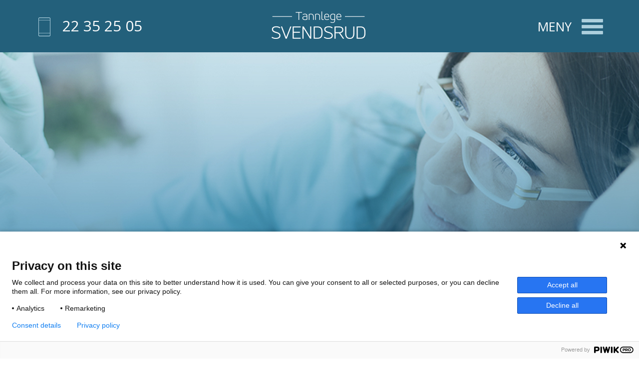

--- FILE ---
content_type: text/html; charset=utf-8
request_url: https://www.tannlege-svendsrud.no/vare-tjenester/tannlosning/behandling-og-tilheling/
body_size: 29650
content:

<!DOCTYPE html>
<!--[if lt IE 7]>      <html class="no-js lt-ie9 lt-ie8 lt-ie7"> <![endif]-->
<!--[if IE 7]>         <html class="no-js lt-ie9 lt-ie8"> <![endif]-->
<!--[if IE 8]>         <html class="no-js lt-ie9"> <![endif]-->
<!--[if gt IE 8]><!-->
<html xmlns="http://www.w3.org/1999/xhtml" class="no-js">
<!--<![endif]-->
<head id="ctl00_Head1">

	<script id="CookieConsent" src="https://policy.cookieinformation.com/uc.js" data-culture="nb" type="text/javascript" ></script>
    <meta http-equiv="Content-Type" content="text/html; charset=utf-8" /><meta http-equiv="X-UA-Compatible" content="IE=edge,chrome=1" /><title>
	Behandling og tilheling - Tannlege Erik Svendsrud - Oslo
</title><meta name="viewport" content="width=device-width" />
    <!-- Bootstrap -->
    
    <link href="https://fonts.googleapis.com/css?family=Montserrat:300,400,500,600,700|Open+Sans:400,600" rel="stylesheet" /><link rel="stylesheet" href="//maxcdn.bootstrapcdn.com/bootstrap/3.2.0/css/bootstrap.min.css" type="text/css" /><link href="//maxcdn.bootstrapcdn.com/font-awesome/4.1.0/css/font-awesome.min.css" rel="stylesheet" /><link href="../../../css/main.min.css?c=76453" rel="stylesheet" type="text/css" /><link rel="SHORTCUT ICON" href="/media/favicon.ico" />    

    <!-- Google Tag Manager -->
<script>(function (w, d, s, l, i) {
        w[l] = w[l] || []; w[l].push({
            'gtm.start':
                new Date().getTime(), event: 'gtm.js'
        }); var f = d.getElementsByTagName(s)[0],
            j = d.createElement(s), dl = l != 'dataLayer' ? '&l=' + l : ''; j.async = true; j.src =
                'https://www.googletagmanager.com/gtm.js?id=' + i + dl; f.parentNode.insertBefore(j, f);
    })(window, document, 'script', 'dataLayer', 'GTM-TZCR33T');</script>
<!-- End Google Tag Manager -->

<script>
    if (CookieInformation.getConsentGivenFor('cookie_cat_marketing')) {
        (function (w, d, t, r, u) { var f, n, i; w[u] = w[u] || [], f = function () { var o = { ti: "6001316" }; o.q = w[u], w[u] = new UET(o), w[u].push("pageLoad") }, n = d.createElement(t), n.src = r, n.async = 1, n.onload = n.onreadystatechange = function () { var s = this.readyState; s && s !== "loaded" && s !== "complete" || (f(), n.onload = n.onreadystatechange = null) }, i = d.getElementsByTagName(t)[0], i.parentNode.insertBefore(n, i) })(window, document, "script", "//bat.bing.com/bat.js", "uetq");
    }
</script>

<meta property="twitter:image" content="https://www.tannlege-svendsrud.nohttps://www.tannlege-svendsrud.no/uploads/tannl%C3%B8sning-behandling1.jpg>"></meta><meta Property="og:image" content="https://www.tannlege-svendsrud.nohttps://www.tannlege-svendsrud.no/uploads/tannl%C3%B8sning-behandling1.jpg"></meta><meta Property="og:image" content="https://www.tannlege-svendsrud.nohttps://www.tannlege-svendsrud.no/uploads/tannl%C3%B8sning-behandling2.jpg"></meta><meta property="og:image" content="https://www.tannlege-svendsrud.no/images/topImages/Bannere-undersider/Underside-bilde-av-tannlege.jpg"></meta><meta name="description" content="Behandling og tilheling: Jo tidligere periodontitten behandles, desto st&amp;#248;rre er muligheten for tilheling. En alvorlig periodontitt krever mer omfattende behandling. La oss hjelpe deg!" /><meta name="keywords" content="Behandling og tilheling" /><meta name="twitter:description" content="Behandling og tilheling: Jo tidligere periodontitten behandles, desto st&amp;#248;rre er muligheten for tilheling. En alvorlig periodontitt krever mer omfattende behandling. La oss hjelpe deg!" /><meta name="twitter:title" content="Behandling og tilheling" /><meta property="og:image" content="https://www.tannlege-svendsrud.no/media/logo.png"></meta></head>


<body>
   
   <!-- Google Tag Manager (noscript) -->
<noscript><iframe src="https://www.googletagmanager.com/ns.html?id=GTM-TZCR33T"
height="0" width="0" style="display:none;visibility:hidden"></iframe></noscript>
<!-- End Google Tag Manager (noscript) -->

     <!----Facebook Share Script---->
    <div id="fb-root"></div>
    <script>
        if (CookieInformation.getConsentGivenFor('cookie_cat_marketing')) {
            (function (d, s, id) {
                var js, fjs = d.getElementsByTagName(s)[0];
                if (d.getElementById(id)) return;
                js = d.createElement(s); js.id = id;
                js.src = "https://connect.facebook.net/en_US/sdk.js#xfbml=1&version=v3.0";
                fjs.parentNode.insertBefore(js, fjs);
            }(document, 'script', 'facebook-jssdk'));
        }
    </script>

    <!----Twitter Share Script---->
    <script type="text/javascript">
        if (CookieInformation.getConsentGivenFor('cookie_cat_marketing')) {
            // <![CDATA[
            !function (d, s, id) {
                var js, fjs = d.getElementsByTagName(s)[0];
                if (!d.getElementById(id)) {
                    js = d.createElement(s); js.id = id;
                    js.async = true;
                    js.src = "//platform.twitter.com/widgets.js";
                    fjs.parentNode.insertBefore(js, fjs);
                }
            }(document, "script", "twitter-wjs");
            // ]]>
        }
    </script>

    <form name="aspnetForm" method="post" action="/vare-tjenester/tannlosning/behandling-og-tilheling/" onsubmit="javascript:return WebForm_OnSubmit();" id="aspnetForm">
<div>
<input type="hidden" name="__EVENTTARGET" id="__EVENTTARGET" value="" />
<input type="hidden" name="__EVENTARGUMENT" id="__EVENTARGUMENT" value="" />
<input type="hidden" name="__VIEWSTATE" id="__VIEWSTATE" value="/[base64]/[base64]/[base64]/////[base64]/////w9kBSxjdGwwMCRtaWRkbGVTZWN0aW9uJHJpZ2h0U2VjdGlvbiRkbHN0QWt0dWVsdA9nZAUcY3RsMDAkbWlkZGxlU2VjdGlvbiRpbWFnZWdhbA9nZAUcY3RsMDAkbWlkZGxlU2VjdGlvbiRwcm9kdWN0cw8UKwAOZGRkZGRkZBQrAAJkZAICZGRkZgL/////D2QFImN0bDAwJG1pZGRsZVNlY3Rpb24kUHJpY2VybGlzdF9tb2IPZ2QjN+QhRJDbNTww89jpCBDDZ/gtBkPEx0M+JSV93twmkQ==" />
</div>

<script type="text/javascript">
//<![CDATA[
var theForm = document.forms['aspnetForm'];
if (!theForm) {
    theForm = document.aspnetForm;
}
function __doPostBack(eventTarget, eventArgument) {
    if (!theForm.onsubmit || (theForm.onsubmit() != false)) {
        theForm.__EVENTTARGET.value = eventTarget;
        theForm.__EVENTARGUMENT.value = eventArgument;
        theForm.submit();
    }
}
//]]>
</script>


<script src="/WebResource.axd?d=8RKni2kXY6mRp_7CqwjQlLiJyw-OCIknPjP0iuFxJDSGbsmqyh1lDiWiQ-1H_cBwpae_t18-hfzayVSv-89jw6ryA33d4PM5sZKe1ZKUpGw1&amp;t=638901608248157332" type="text/javascript"></script>


<script src="/WebResource.axd?d=YPMRM52ZjML8U1CzCq9Yw_pTjSK3jw01A2T2HEH0Bl6rVJkmxiGbbxiTxrRnPVcb-JaPcUEdhWVCnK-XKCtviMemEOvTwxJKYrSBN6Io25Q1&amp;t=638901608248157332" type="text/javascript"></script>
<script type="text/javascript">
//<![CDATA[
function WebForm_OnSubmit() {
if (typeof(ValidatorOnSubmit) == "function" && ValidatorOnSubmit() == false) return false;
return true;
}
//]]>
</script>

<div>

	<input type="hidden" name="__VIEWSTATEGENERATOR" id="__VIEWSTATEGENERATOR" value="CAD02D30" />
	<input type="hidden" name="__PREVIOUSPAGE" id="__PREVIOUSPAGE" value="dEhgasRfRhWn4oBdc4Tu7p3JBzrMSnpoeUi8auZ9q0unT-N5nPXUh8uiBTA8LVDdoyaoJTLAkszcQCIfOqV7eoyAOeSx1fjvy-kfa9CC5BA1" />
	<input type="hidden" name="__EVENTVALIDATION" id="__EVENTVALIDATION" value="/wEdAA1ZtLruEWwunuKYYuGTLrmBQho+ps5ZDzUUM3NAZgGI0w3SLQmw67n1pl5WhDi3Iwfcx1Id0PQxBKSsZO/Dt9YqD7y5ejT59jZSA8PnRjVCx1jQD/3pwOt8hi02UUX6MHzGdNxNrjZGNvcJhNbAT6ns2W7nxkAoe1JwWOZ4McXx5m59QVDPtfQEY94gLJ2ZoRKzUasBlUKaYO8XIPjHKkEE5+sRXobj+UWhlpmXMlNQ/vfcWGbUS0dv+NXj6VWdHHetiFuPNEEORglfIXuG0MxeYtFrBhuppT8SIdUEdoCBJ2PxdXC0itx+3aeFHkfAGNs=" />
</div>
       
        <div class="">
        <a href="#" id="backToTop"><i class="fa fa-angle-up"></i></a>
        <input type="hidden" name="ctl00$aktchild" id="ctl00_aktchild" value="0" />
        <input type="hidden" id="hdBlogArticle" class="hdBlogArticle" value="0" />
            <input name="ctl00$hdntitle" type="hidden" id="ctl00_hdntitle" class="hdntitle" value="Behandling og tilheling - Tannlege Erik Svendsrud - Oslo" />
        <nav id="main-menudiv" style="display: none;">
            <div class="shadow"></div>
            <div class="menu">
                <div class="closecon">
                    <div class="visible-xs mobtext">Meny</div>
                     
                    <div style="display:inline-block;" class="css-sprite-close close"></div>
                    <div class="clearfix"></div>
                </div>
                <div id="ctl00_pnlsearch1" class="tsearch" onkeypress="javascript:return WebForm_FireDefaultButton(event, &#39;ctl00_sok&#39;)">
	
                    <input type="text" onblur="clickrecall(this,Søk');" onclick="clickclear(this, 'Søk');" value="Søk" maxlength="100" name="skeywrd" id="search" class="search col-xs-10" />
                    <input type="submit" name="ctl00$sok" value="" onclick="javascript:WebForm_DoPostBackWithOptions(new WebForm_PostBackOptions(&quot;ctl00$sok&quot;, &quot;&quot;, false, &quot;&quot;, &quot;/no/search/1/1/&quot;, false, false))" id="ctl00_sok" class="sbtn col-xs-2" />
                    <div class="clear">&nbsp;</div>
                
</div>
                <ul id="main-menu" class="main-menu sm sm-blue">
                    <li><a class='sel' href='/vare-tjenester/' title='Våre tjenester'>Våre tjenester</a><ul><li><a href='/vare-tjenester/estetisk-tannpleie/'>Estetisk tannpleie</a><ul><li><a href='/vare-tjenester/estetisk-tannpleie/Skallfasetter/'>Skallfasetter</a></li><li><a href='/vare-tjenester/estetisk-tannpleie/bleking-av-tenner/'>Bleking av tenner</a></li><li><a href='/vare-tjenester/estetisk-tannpleie/tannfarge/'>Tannfarge</a></li><li><a class='mmlstchld' href='/vare-tjenester/estetisk-tannpleie/mellomrom-mellom-tennene/'>Mellomrom mellom tennene</a></li></ul></li><li><a href='/vare-tjenester/reparere-tenner/'>Reparere tenner</a><ul><li><a href='/vare-tjenester/reparere-tenner/tannluker/'>Tannluker</a></li><li><a href='/vare-tjenester/reparere-tenner/kroner/'>Kroner</a></li><li><a href='/vare-tjenester/reparere-tenner/innlegg/'>Innlegg</a></li><li><a href='/vare-tjenester/reparere-tenner/kompositt/'>Kompositt</a></li><li><a class='mmlstchld' href='/vare-tjenester/reparere-tenner/amalgam/'>Amalgam</a></li></ul></li><li><a href='/vare-tjenester/vanlige-problemer/'>Vanlige problemer</a><ul><li><a href='/vare-tjenester/vanlige-problemer/spiseforstyrrelser/'>Spiseforstyrrelser</a></li><li><a href='/vare-tjenester/vanlige-problemer/munntorrhet/'>Munntørrhet</a></li><li><a href='/vare-tjenester/vanlige-problemer/tannlegeskrekk/'>Tannlegeskrekk</a></li><li><a href='/vare-tjenester/vanlige-problemer/visdomstenner/'>Visdomstenner</a></li><li><a href='/vare-tjenester/vanlige-problemer/tanngnissing/'>Tanngnissing</a></li><li><a href='/vare-tjenester/vanlige-problemer/tannsten/'>Tannsten</a></li><li><a href='/vare-tjenester/vanlige-problemer/blodende-tannkjott/'>Blødende tannkjøtt</a></li><li><a href='/vare-tjenester/vanlige-problemer/hevelse-og-omhet/'>Hevelse og ømhet</a></li><li><a href='/vare-tjenester/vanlige-problemer/ising-i-tennene/'>Ising i tennene</a></li><li><a class='mmlstchld' href='/vare-tjenester/vanlige-problemer/darlig-ande/'>Dårlig ånde</a></li></ul></li><li><a href='/vare-tjenester/rotfylling/'>Rotfylling</a><ul><li><a class='mmlstchld' href='/vare-tjenester/rotfylling/rotbehandling/'>Rotbehandling</a><ul><li><a class='mmlstchld' href='/vare-tjenester/rotfylling/rotbehandling/Mer-info-og-bilder/'>Mer info og bilder</a></li></ul></li></ul></li><li><a href='/vare-tjenester/implantat/'>Implantat</a><ul><li><a href='/vare-tjenester/implantat/behandling-implantat/'>Behandling - implantat</a><ul><li><a class='mmlstchld' href='/vare-tjenester/implantat/behandling-implantat/steg-for-steg/'>Steg for steg</a></li></ul></li><li><a href='/vare-tjenester/implantat/alternativer-til-implantat/'>Alternativer til implantat</a></li><li><a href='/vare-tjenester/implantat/mer-om-implantat/'>Mer om Implantat</a></li><li><a class='mmlstchld' href='/vare-tjenester/implantat/implantat-eksempler/'>Implantat - eksempler</a></li></ul></li><li><a href='/vare-tjenester/vi-blir-alle-eldre/'>Vi blir alle eldre</a><ul><li><a class='mmlstchld' href='/vare-tjenester/vi-blir-alle-eldre/problemer-med-proteser/'>Problemer med proteser</a></li></ul></li><li><a href='/vare-tjenester/tenner-og-graviditet/'>Tenner og graviditet</a><ul><li><a href='/vare-tjenester/tenner-og-graviditet/matvaner-under-graviditet/'>Matvaner under graviditet</a></li><li><a class='mmlstchld' href='/vare-tjenester/tenner-og-graviditet/mer-om-tenner-og-graviditet/'>Mer om tenner og graviditet</a></li></ul></li><li><a href='/vare-tjenester/barn-og-ungdom/'>Barn og Ungdom</a><ul><li><a href='/vare-tjenester/barn-og-ungdom/skader/'>Skader</a></li><li><a href='/vare-tjenester/barn-og-ungdom/tannlegebesok-og-behandling/'>Tannlegebesøk og behandling</a></li><li><a href='/vare-tjenester/barn-og-ungdom/matvaner/'>Matvaner</a></li><li><a href='/vare-tjenester/barn-og-ungdom/daglig-munnpleie/'>Daglig-munnpleie</a></li><li><a href='/vare-tjenester/barn-og-ungdom/regulering/'>Regulering</a></li><li><a href='/vare-tjenester/barn-og-ungdom/permanente-tenner/'>Permanente tenner</a></li><li><a class='mmlstchld' href='/vare-tjenester/barn-og-ungdom/melketenner/'>Melketenner</a></li></ul></li><li><a href='/vare-tjenester/munnhygiene/'>Munnhygiene</a><ul><li><a href='/vare-tjenester/munnhygiene/daglig-munnpleie/'>Daglig munnpleie</a></li><li><a href='/vare-tjenester/munnhygiene/fluor/'>Fluor</a></li><li><a href='/vare-tjenester/munnhygiene/maten-og-tennene/'>Maten og tennene</a></li><li><a class='mmlstchld' href='/vare-tjenester/munnhygiene/bakterier/'>Bakterier</a></li></ul></li><li><a href='/vare-tjenester/ny-teknologi/'>Ny teknologi</a><ul><li><a href='/vare-tjenester/ny-teknologi/airflow/'>Airflow</a></li><li><a href='/vare-tjenester/ny-teknologi/hva-er-riktig-behandling/'>Hva er riktig behandling?</a></li><li><a href='/vare-tjenester/ny-teknologi/bedovelse/'>Bedøvelse</a></li><li><a href='/vare-tjenester/ny-teknologi/digitale-bilder/'>Digitale bilder</a></li><li><a href='/vare-tjenester/ny-teknologi/hva-skjedde-hos-tannlegen/'>Hva skjedde hos tannlegen?</a></li><li><a class='mmlstchld' href='/vare-tjenester/ny-teknologi/digitalt-rontgen/'>Digitalt røntgen</a><ul><li><a class='mmlstchld' href='/vare-tjenester/ny-teknologi/digitalt-rontgen/Mer-om-Digital-rontgen/'>Mer om Digital røntgen</a></li></ul></li></ul></li><li><a href='/vare-tjenester/tannregulering/'>Tannregulering</a><ul><li><a href='/vare-tjenester/tannregulering/invisalign-i-oslo/'>Invisalign</a></li><li><a href='/vare-tjenester/tannregulering/behandling-av-bittfeil/'>Behandling av bittfeil</a><ul><li><a class='mmlstchld' href='/vare-tjenester/tannregulering/behandling-av-bittfeil/Tracing/'>Tracing</a></li></ul></li><li><a href='/vare-tjenester/tannregulering/for-og-etter-behandling/'>Før og etter behandling</a></li><li><a class='mmlstchld' href='/vare-tjenester/tannregulering/bittfeil/'>Bittfeil</a></li></ul></li><li><a href='/vare-tjenester/tannlosning/'>Tannløsning</a><ul><li><a href='/vare-tjenester/tannlosning/behandling-og-tilheling/'>Behandling og tilheling</a></li><li><a class='mmlstchld' href='/vare-tjenester/tannlosning/undersokelse/'>Undersøkelse</a></li></ul></li><li><a class='mmlstchld' href='/vare-tjenester/hull-i-tennene/'>Hull i tennene</a><ul><li><a class='mmlstchld' href='/vare-tjenester/hull-i-tennene/behandling-av-hull/'>Behandling av hull</a></li></ul></li></ul></li><li><a href='/Forside/' title='Forside'>Forside</a></li><li><a href='/for-vare-pasienter/' title='For våre pasienter'>For våre pasienter</a><ul><li><a href='/for-vare-pasienter/gratis-smilekonsultasjon/'>Gratis smilekonsultasjon</a></li><li><a href='/for-vare-pasienter/studenttilbud/'>Studenttilbud</a></li><li><a href='/for-vare-pasienter/forste-besk/'>Første besøk</a></li><li><a class='mmlstchld' href='/for-vare-pasienter/akutthjelp/'>Akutthjelp</a></li></ul></li><li><a href='/om-oss/' title='Om oss'>Om oss</a><ul><li><a href='/om-oss/tannlege-torshov/'>Tannlege på Torshov</a></li><li><a href='/om-oss/vi-tar-vare-pa-smilet-ditt/'>Vi tar vare på smilet ditt</a></li><li><a href='/om-oss/vedlikehold-av-tenner/'>Vedlikehold av tenner</a></li><li><a href='/om-oss/her-finner-du-tannlege-svendsrud/'>Her finner du oss</a></li><li><a href='/om-oss/personvernerklaering/'>Personvernerklæring</a></li><li><a class='mmlstchld' href='/om-oss/cookie-policy/'>Cookie Policy</a></li></ul></li><li><a href='/priser/' title='Priser'>Priser</a><ul><li><a href='/priser/priser/'>Priser</a></li><li><a class='mmlstchld' href='/priser/priseksempler-tannlege/'>Priseksempler tannlege</a></li></ul></li><li><a href='/team-svendsrud/' title='Team Svendsrud'>Team Svendsrud</a><ul><li><a href='/team-svendsrud/behandlingsfilosofi/'>Behandlingsfilosofi</a></li><li><a href='/team-svendsrud/hvordan-finne-en-tannlege-du-kan-stole-pa/'>Hvordan finne en tannlege du kan stole på?</a></li><li><a href='/team-svendsrud/erik-svendsrud/'>Erik Svendsrud</a></li><li><a href='/team-svendsrud/ella-rosjan/'>Ella Rosjan</a></li><li><a href='/team-svendsrud/tiffany-le/'>Tiffany Lê</a></li><li><a href='/team-svendsrud/naima-alamraui/'>Naima Alamraui</a></li><li><a href='/team-svendsrud/jenny-solhaug-gonzalez/'>Jenny Solhaug Gonzalez</a></li><li><a class='mmlstchld' href='/team-svendsrud/ytre-team/'>Ytre team</a><ul><li><a href='/team-svendsrud/ytre-team/caspar-wohlfahrt/'>Caspar Wohlfahrt</a></li><li><a href='/team-svendsrud/ytre-team/petter-lind/'>Petter Lind</a></li><li><a href='/team-svendsrud/ytre-team/pal-risvang/'>Pål Risvang</a></li><li><a href='/team-svendsrud/ytre-team/axel-bergman/'>Axel Bergman</a></li><li><a href='/team-svendsrud/ytre-team/dagfinn-nilsen/'>Dagfinn Nilsen</a></li><li><a href='/team-svendsrud/ytre-team/johanna-berstad/'>Johanna Berstad</a></li><li><a href='/team-svendsrud/ytre-team/erik-bie/'>Erik Bie</a></li><li><a href='/team-svendsrud/ytre-team/lars-doving/'>Lars Døving</a></li><li><a class='mmlstchld' href='/team-svendsrud/ytre-team/knut-arving/'>Knut Arving</a></li></ul></li></ul></li><li><a href='/timebestilling/' title='Timebestilling'>Timebestilling</a></li><li><a href='/kontakt/' title='Kontakt'>Kontakt</a><ul><li><a class='mmlstchld' href='/kontakt/her-finner-du-tannlege-svendsrud/'>Her finner du oss</a></li></ul></li><li><a href='/smile-galleri/' title='Smilegalleri'>Smilegalleri</a></li><li><a href='/blog/' title='Blogg'>Blogg</a></li>
                </ul>
                <div class="menu-fb-div"></div>
                
            </div>
        </nav>
        <header id="header" class="navbar navbar-fixed-top">
            <div class="container">
                <div class="row">
                    <div class="lefttelphone col-xs-3 col-sm-4">
                        <a href="tel:22352505">
							<svg class="tel img-responsive" style="height:38px;" xmlns="http://www.w3.org/2000/svg" width="25" height="39" viewBox="0 0 25 39" fill="none"><mask id="mask0" style="mask-type:alpha" maskUnits="userSpaceOnUse" x="0" y="0" width="25" height="39"><path fill-rule="evenodd" clip-rule="evenodd" d="M0.00613403 0.077179H24.9636V39H0.00613403V0.077179Z" fill="white"/></mask><g mask="url(#mask0)"><path fill-rule="evenodd" clip-rule="evenodd" d="M22.5101 0.077179H2.45337C1.1006 0.077179 -1.52588e-05 1.18266 -1.52588e-05 2.54128V36.5356C-1.52588e-05 37.8946 1.1006 39 2.45337 39H22.5101C23.8629 39 24.9636 37.8946 24.9636 36.5356V2.54128C24.9636 1.18266 23.8629 0.077179 22.5101 0.077179ZM1.22949 32.0119H23.7341V6.27067H1.22949V32.0119ZM2.45337 1.31201H22.5101C23.1849 1.31201 23.7341 1.86356 23.7341 2.54128V5.44745H1.22949V2.54128C1.22949 1.86356 1.77857 1.31201 2.45337 1.31201ZM22.5101 37.7652H2.45337C1.77857 37.7652 1.22949 37.2137 1.22949 36.5356V32.8347H23.7341V36.5356C23.7341 37.2137 23.1849 37.7652 22.5101 37.7652Z" fill="#A4CADA"/></g></svg>
							</a>
                        <a href="tel:22352505" class="tettext hidden-xs">22 35 25 05</a>
                        <div class="clearfix"></div>
                    </div>
                    <div class="logo text-center col-xs-6 col-sm-4">
                        <a href="/index.aspx" title="Tannlege SVENDSRUD">
                            <img src="/media/logo.png" alt="Tannlege SVENDSRUD"></a>
                    </div>
                    <div class="col-xs-3 col-sm-4">
                        <div class="rightmenu">
                            <div class="mmenu">
                                <div title="Meny" class="menutext hidden-xs">MENY</div>
                                <img title="Meny" class="img-responsive" src="/media/mmenu.png" alt="Meny" />
                            </div>
                        </div>
                    </div>
                </div>
                <div class="clearfix"></div>
            </div>
        </header>
        <!----------------------Top Banner section start-------------------->
        <div class="IndexModules container-fluid" style="padding: 0">
            <div id="ctl00_tbDiv" class="topbanner " style="background-image:url(images/topImages/Bannere-undersider/Underside-bilde-av-tannlege.jpg);height:450px;">
                </div>
            
        </div>
        <!----------------------Top Banner section start-------------------->
        <div id="ctl00_tabs" class="container">
            <div class="">
                
                <div id="tab-container" class="col-xs-12 tab-container text-center tcontainer1">
                    
                        <ul class="etabs row row-centered ">
                            <li id="ctl00_tab1" class="tab col-xs-6 col-sm-6 col-md-6 fragment1">
                                <a href="/priser/" id="ctl00_priserbtn">
                                    <span>
                                        <img class="pnbimg" src="media/discount.png" alt="Behandling og tilheling - Tannlege Erik Svendsrud - Oslo" />Se våre priser 
                                        <img class="dwn1" src="../media/keyboard-right-arrow-button%20copy.png" alt="Behandling og tilheling - Tannlege Erik Svendsrud - Oslo" />
                                        <img class="up1" src="../media/keyboard-right-arrow-button%20expanded.png" alt="Behandling og tilheling - Tannlege Erik Svendsrud - Oslo" style="display: none;" />
                                        
                                    </span>
                                    <div class="clearfix"></div>
                                </a>
                            </li>
                            <li id="ctl00_tab2" class="tab col-xs-6 col-sm-6 col-md-6 fragment2">
                                <a href="/#ctl00_fragment2" id="ctl00_timebtn">
                                    <span>
                                        <img class="pnbimg" src="media/alarm-clock.png" alt="Behandling og tilheling - Tannlege Erik Svendsrud - Oslo"/>Bestill time 
                                        <img class="dwn2" src="../media/keyboard-right-arrow-button%20copy.png" alt="Behandling og tilheling - Tannlege Erik Svendsrud - Oslo" />
                                        <img class="up2" src="../media/keyboard-right-arrow-button%20expanded.png" alt="Behandling og tilheling - Tannlege Erik Svendsrud - Oslo" style="display: none;" />
                                        
                                    </span>
                                    <div class="clearfix"></div>
                                </a>
                            </li>
                        </ul>
                        
                        <div id="ctl00_fragment2" class="row contact-form-inner-page">
                            <h3>
                                Fyll ut skjemaet nedenfor eller ring: 22 35 25 05</h3>
                            <div class="col-lg-2 col-md-2 hidden-sm hidden-xs">
                            </div>
                            <div id="ctl00_kErrMsg" class="alert alert-danger col-lg-8 col-md-8 col-sm-12 col-xs-12" style="display: none;">Ops! Noe gikk galt. Venligst fyll ut feltene merket i r&#248;dt en gang til og pr&#248;v igjen.</div>
                            <div id="ctl00_pnlContact">
	
                                <script type="text/javascript">
                                    var flagem = 0;
                                    function setEm(f, n) {
                                        var $Kem = $("#ctl00_kErrMsg");

                                        if (flagem == 0) {
                                            if (f) {
                                                $($Kem).fadeIn('slow', function () { });
                                                flagem = n;
                                            } else {
                                                $($Kem).fadeOut('slow', function () { });
                                                flagem = 0;
                                            }
                                        } else if (flagem == n) {
                                            if (f) {
                                                $($Kem).fadeIn('slow', function () { });
                                                flagem = n;
                                            } else {
                                                $($Kem).fadeOut('slow', function () { });
                                                flagem = 0;
                                            }
                                        }
                                    }
                                    function ValidateName(source, arguments) {

                                        if (arguments.Value == source.attributes["val"].value) {
                                            setEm(true, 1);
                                            document.getElementById('ctl00_txtname').className = "ipbox KText error";
                                            arguments.IsValid = false;
                                            return;
                                        }
                                        else {
                                            setEm(false, 1);
                                            document.getElementById('ctl00_txtname').className = "ipbox KText";
                                            arguments.IsValid = true;
                                            return;
                                        }
                                    }

                                    function ValidateTf(source, arguments) {
                                        if (arguments.Value == source.attributes["val"].value) {
                                            setEm(true, 2);
                                            document.getElementById('ctl00_txttel').className = "ipbox KText error";
                                            arguments.IsValid = false;
                                            return;
                                        }
                                        else {
                                            var tel = arguments.Value;
                                            var phoneNumberPattern = /^[0-9]*$/;

                                            if (phoneNumberPattern.test(tel)) {
                                                setEm(false, 2);
                                                document.getElementById('ctl00_txttel').className = "ipbox KText";
                                                arguments.IsValid = true;
                                                return;
                                            } else {
                                                setEm(true, 2);
                                                document.getElementById('ctl00_txttel').className = "ipbox KText error";
                                                arguments.IsValid = false;
                                                return;
                                            }
                                        }
                                    }
                                    function ValidateEp(source, arguments) {

                                        if (arguments.Value == source.attributes["val"].value) {
                                            setEm(true, 3);
                                            document.getElementById('ctl00_txtepost').className = "ipbox KText error";
                                            arguments.IsValid = false;
                                            return;
                                        }
                                        else {
                                            var reg = /^\w*[\wåøæØÆÅ]+([-+."'"]\w+)*@\w*[\wåøæØÆÅ]+([-.]\w+)*\.\w+([-.]\w+)*$/;
                                            var address = arguments.Value;
                                            if (reg.test(address) == true) {
                                                setEm(false, 3);
                                                document.getElementById('ctl00_txtepost').className = "ipbox KText";
                                                arguments.IsValid = true;
                                                return;
                                            } else {
                                                setEm(true, 3);
                                                document.getElementById('ctl00_txtepost').className = "ipbox KText error";
                                                arguments.IsValid = false;
                                                return;
                                            }
                                        }
                                    }

                                    function kvalidate() {
                                        jQuery(document).ready(function () {
                                            var isValid = false;
                                            isValid = Page_ClientValidate('kform');
                                            if (isValid) {
                                                $(".kloader").show();
                                            } else {
                                                $('#ctl00_kErrMsg').fadeIn('slow', function () { });
                                                $("html, body").animate({ scrollTop: $('#ctl00_kErrMsg').offset().top - 200 }, 300);

                                                //var d = $('.etabs').offset().top;
                                                //$("html, body").animate({ scrollTop: d }, 300);
                                            }
                                        });
                                    }
                                </script>
                                <div class="row">
                                    <div style="width: 100%; position: relative; padding-bottom: 0px; padding-top: 0px;">
                                        
                                        <div class="clearfix">
                                        </div>
                                    </div>
                                    <div style="width: 100%; position: relative;">
                                        
                                        <div class="clearfix">
                                        </div>
                                    </div>
                                    <div class="col-lg-2 col-md-2 hidden-xs hidden-sm">
                                    </div>
                                    <div class="fields_left col-lg-4 col-md-4 col-sm-12 col-xs-12">
                                        <div class="txtcntact">
                                            <div class="frm_primary_label">Navn:</div>
                                            <input name="ctl00$txtname" type="text" maxlength="100" id="ctl00_txtname" class="ipbox KText" />
                                            
                                            <span id="ctl00_RequiredFieldValidator1" style="color:Red;visibility:hidden;"></span>
                                        </div>
                                        <div class="txtcntact">
                                            <div class="frm_primary_label">Telefon:</div>
                                            <input name="ctl00$txttel" type="text" maxlength="100" id="ctl00_txttel" class="ipbox KText" />
                                            
                                            <span id="ctl00_reqMobile" style="color:Red;visibility:hidden;"></span>
                                        </div>
                                        <div class="txtcntact">
                                            <div class="frm_primary_label">E-post:</div>
                                            <input name="ctl00$txtepost" type="text" maxlength="100" id="ctl00_txtepost" class="ipbox KText" />
                                            
                                            <span id="ctl00_reqepost" style="color:Red;visibility:hidden;"></span>
                                            <span id="ctl00_revEmailID" style="color:Red;visibility:hidden;"></span>
                                        </div>
                                    </div>
                                    <div class="col-lg-4 col-md-4 col-sm-12 col-xs-12">
                                        <div class="txtMelding">
                                            <div class="frm_primary_label">Melding:</div>
                                            <textarea name="ctl00$txtMelding" rows="2" cols="20" id="ctl00_txtMelding" class="iptextarea KText">
</textarea>
                                        </div>
                                    </div>
                                    <div class="col-lg-2 col-md-2 hidden-xs hidden-sm">
                                    </div>
                                    <div class="clearfix">
                                    </div>
                                </div>
                                <div class="row">
                                    <div class="buttondiv text-center">
                                        <input type="submit" name="ctl00$btnSend" value="SEND" onclick="kvalidate();" id="ctl00_btnSend" title="SEND" class="btn_submit" />
                                    </div>
                                    <div class="col-lg-12 col-md-12 col-sm-12 col-xs-12 contact_form_text">
                                        <span>*Ved innsending samtykker du til <a href="https://www.tannlege-svendsrud.no/om-oss/personvernerklaering/">personvernerklæringen</a></span>
                                    </div>

                                </div>
                            
</div>
                        </div>
                    </div>
                </div>
            </div>
        </div>
        <div class="container">
            <div class="row">
                <div class="col-lg-12 col-md-12 col-sm-12 col-xs-12">
                    <div id="ctl00_botborder" class="botborder">
                    </div>
                </div>
            </div>
        </div>
        <section id="mcontainer" class="container">
            <div class="row midcon">

                
                    <!----------------------left Section start----------->
                    <section class="col-lg-3 col-md-3 col-sm-12 col-xs-12 lfsec lfaln">

                        
                        <div class="div_Undervalg">
                            Undervalg <font class="Undervalg_sym"> + </font>
                        </div>
                        
                                <div class="lfaln lfmn">
                                    <ul class="lfmnlst">
                                        
                                
                                <li><a href='/vare-tjenester/estetisk-tannpleie/' class='firstlevel' title='Estetisk tannpleie' >Estetisk tannpleie</a></li>
                            
                            
                                
                                <li><a href='/vare-tjenester/reparere-tenner/' class='firstlevel' title='Reparere tenner' >Reparere tenner</a></li>
                            
                            
                                
                                <li><a href='/vare-tjenester/vanlige-problemer/' class='firstlevel' title='Vanlige problemer' >Vanlige problemer</a></li>
                            
                            
                                
                                <li><a href='/vare-tjenester/rotfylling/' class='firstlevel' title='Rotfylling' >Rotfylling</a></li>
                            
                            
                                
                                <li><a href='/vare-tjenester/implantat/' class='firstlevel' title='Implantat' >Implantat</a></li>
                            
                            
                                
                                <li><a href='/vare-tjenester/vi-blir-alle-eldre/' class='firstlevel' title='Vi blir alle eldre' >Vi blir alle eldre</a></li>
                            
                            
                                
                                <li><a href='/vare-tjenester/tenner-og-graviditet/' class='firstlevel' title='Tenner og graviditet' >Tenner og graviditet</a></li>
                            
                            
                                
                                <li><a href='/vare-tjenester/barn-og-ungdom/' class='firstlevel' title='Barn og Ungdom' >Barn og Ungdom</a></li>
                            
                            
                                
                                <li><a href='/vare-tjenester/munnhygiene/' class='firstlevel' title='Munnhygiene' >Munnhygiene</a></li>
                            
                            
                                
                                <li><a href='/vare-tjenester/ny-teknologi/' class='firstlevel' title='Ny teknologi' >Ny teknologi</a></li>
                            
                            
                                
                                <li><a href='/vare-tjenester/tannregulering/' class='firstlevel' title='Tannregulering' >Tannregulering</a></li>
                            
                            
                                
                                <li><a href='/vare-tjenester/tannlosning/' class='firstlevel_sel'  title='Tannløsning' >Tannløsning</a><ul class='slvl'><li class='sl_sel'><a class='sla_sel' href='/vare-tjenester/tannlosning/behandling-og-tilheling/' title='Behandling og tilheling' >Behandling og tilheling</a><ul class='tlvl'><li><a class='tla' href='/vare-tjenester/tannlosning/behandling-og-tilheling/Blodende-tannkjott-gingivitt' title='Blødende tannkjøtt - gingivitt' >Blødende tannkjøtt - gingivitt</a></li><li><a class='tla' href='/vare-tjenester/tannlosning/behandling-og-tilheling/Behandling-av-tannlosningssykdom' title='Behandling av tannløsningssykdom' >Behandling av tannløsningssykdom</a></li></ul></li><li class='sl'><a class='sla' href='/vare-tjenester/tannlosning/undersokelse/' title='Undersøkelse' >Undersøkelse</a></li><li class='sl'><a class='sla' href='/vare-tjenester/tannlosning/tannlosning-den-onde-sirkelen' title='Tannløsning - den onde sirkelen' >Tannløsning - den onde sirkelen</a></li></ul></li>
                            
                            
                                
                                <li><a href='/vare-tjenester/hull-i-tennene/' class='firstlevel' title='Hull i tennene' >Hull i tennene</a></li>
                            
                            
                                    </ul>
                                </div>
                            
                        <div class='lfaln lftext'><br></div>
                        <div class="clearfix"></div>
                    </section>
                    <!----------------------left Section End----------->
                

                
                    <section class="rtaln col-lg-9 col-md-9 col-sm-12 col-xs-12">
                        
                        <section class="cntnt">
                            
                                <section class="buildpath_section">
                                    <a class='M_Path M_Path_Color' title='Hjem' href='/Hjem/'>Hjem</a><a class='M_Path_arrow' style='padding:0px 3px 0px 3px;'> / </a><a class='M_Path M_Path_Color' title='Våre tjenester' href='/vare-tjenester/'>Våre tjenester</a><a class='M_Path_arrow' style='padding:0px 3px 0px 3px;'> / </a><a class='M_Path M_Path_Color' title='Tannløsning' href='/vare-tjenester/tannlosning/'>Tannløsning</a><a class='M_Path_arrow' style='padding:0px 3px 0px 3px;'> / </a><a class='M_Path M_Path_Current M_Path_Color' title='Behandling og tilheling' href='/vare-tjenester/tannlosning/behandling-og-tilheling/'>Behandling og tilheling</a>
                                </section>
                                
                                <div class="headingMaindiv1">
                                    <h1 id="ctl00_middleSection_headingDiv" class="headingDiv1">Behandling og tilheling</h1>
                                    
                                    <div class="clearfix">
                                    </div>
                                </div>
								<span id="ctl00_middleSection_lblPageContent" class="lfaln middledataDiv textdata"><strong>Jo tidligere periodontitten behandles, desto større er muligheten for tilheling. En alvorlig periodontitt krever mer omfattende behandling sammenlignet med en mildere som oppdages i et tidligere stadium.</strong><br><br>En frisk tann har en tannkjøttslomme som er 1 til 3 millimeter dyp. Med periodontitt øker lommedybden. I sluttfasen kan lommen være over 10 millimeter. Tapet av feste kan da nå rotspissen på tannen, noe som gjør den meget bevegelig. Lommene er da som oftest svært infisert av bakterier.<br><font face="Verdana"><img style="border: 0px solid; text-align: left; width: 155px; height: 117px; margin-top: 10px; margin-bottom: 10px;" src="https://www.tannlege-svendsrud.no/uploads/tannl%C3%B8sning-behandling1.jpg"></font><br><a href="https://www.tannlege-svendsrud.no/vare-tjenester/tannlosning/behandling-og-tilheling/blodende-tannkjott-gingivitt">Hva betyr det om tannkjøttet blør?</a><b><br><br>Betent tannkjøtt</b><br>Et betent tannkjøtt kan være begynnelsen til peridontitt. Det er plakket som dannes i munnen som er årsaken til tannkjøttsbetennelse (gingivitt). Betennelse uten at det er utviklet periodontitt er enkelt å behandle. Med bedret munnhygiene tilheler det som oftest på noen uker. Imidlertid kan betennelsen komme tilbake raskt om munnhygienen forverres.<p>Grundig rengjøring med tannbørste og tanntråd, eventuelt mellomromsbørste eller flaskekoster er den enkleste måten for å unngå betent tannkjøtt.</p><p><a href="https://www.tannlege-svendsrud.no/vare-tjenester/munnhygiene/daglig-munnpleie/" target="_self">Les mer om daglig munnpleie &gt;&gt;</a><br><br><b>Tannsten</b> <br>Risikoen for å få tannsten varierer fra menneske til menneske og fra tann til tann. Det kan også variere i løpet av livet.</p><p>Dårlig munnhygiene fører ofte til at det lettere dannes tannsten. Dessverre får enkelte mennesker mye tannsten til tross for en bra munnhygiene. En forutsetning for at tannløsningssykdommer skal tilhele er at tannsten fjernes. Ettersom du selv ikke kan fjerne tannsten er det viktig å regelmessig besøke oss som kan gjøre det for deg.</p><p>Behandlingen er smertefri. Har du derimot dype tannkjøttslommer som er betente kan du få lokalbedøvelse. Denne betennelsen tilheler som oftest i løpet av noen uker forutsatt at tannstenen tas bort og at du holder det rent i munnen. Tannsten og betennelse kan raskt komme tilbake om munnhygienen forverres.<br><font face="Verdana"><img style="vertical-align: text-bottom; border: 0px solid; width: 155px; height: 116px; margin-top: 10px; margin-bottom: 10px;" src="https://www.tannlege-svendsrud.no/uploads/tannl%C3%B8sning-behandling2.jpg"><br></font><a href="https://www.tannlege-svendsrud.no/vare-tjenester/tannlosning/behandling-og-tilheling/behandling-av-tannlosningssykdom">Se bilder og les mer om behandlingen&gt;&gt;</a><br><br><b>Fordypede lo</b><b>mmer<br></b>Om tannkjøttslommene dine har blitt dypere kan tannstenen trenge ned og begynne å løse opp benet. Tannsten og plakk kan samles nede i lommen der du ikke kommer til og får gjort det rent. Sakte ødelegges tannens feste.</p><p>Behandlingen må nå utføres av tannlege eller tannpleier. Den går ut på at tannstenen fjernes med spesialinstrumenter eller ultralyd. Det som er avgjørende for et vellykket resultat er at pasientens munnhygiene er svært bra.</p><p>Dybden på lommene reduseres vanligvis med 2 til 3 millimeter de første månedene etter en vellykket behandling. Deretter minsker de ofte et par millimeter til. Målet er en lommedybde på mindre enn 4 millimeter. Visse steder kan det imidlertid være dypere lommer til tross for at det er friskt.</p><p>Den vanligste årsaken til at lommedybden ikke minsker eller at sykdommen kommer tilbake er at munnhygienen har blitt mindre effektiv. Som oftest beror dette på at en ferdigbehandlet pasient lett faller tilbake til gamle vaner. For å unngå dette er er det viktig med regelmessige kontroller hos oss.</p><p>Desverre finnes det en liten del av behandlede periodontitter som ikke stanser til tross for en grundig behandling. Om du røyker er dessverre også mulighetene for å stanse sykdommen mye dårligere.<br><br><b>Tannkjøtt</b> <br>Et sykt tannkjøtt er hovent og har større volum sammenlignet med et friskt som er i biologisk balane. Når tannkjøttet tilheler etter en alvorlig periodontitt kan det trekke seg noe tilbake. Dette innebærer sjelden noen store funksjonelle problemer, men det kan medføre blottlagte tannhalser og&nbsp;større mellomrom mellom tennene.</p><p>En lett betennelse i tannkjøttet tilheler vanligvis i løpet av en drøy uke. Forutsetningen er at eventuell tannsten har blitt fjernet og at munnen holdes ren i følge de instruksjoner som vi har gitt deg.<br><br><b>Alvorlig periodontitt</b> <br>Ofte får man ingen symptomer på periodontitt bortsett fra at tannen kjennes løs. Risikoen for infeksjon, hevelse og pussdannelse er stor.</p><p>For å bremse, og forhåpentligvis stoppe sykdommen, behandles man på samme måte som med en mindre alvorlig peridoontitt. I blant utføres også mindre operasjoner. Et annet alternativ er å fjerne tannen.</p><p>Om sykdommen er vanskelig å behandle hender det at vi henviser deg til en spesialist i tannløsningssykdommer, en&nbsp;såkalt periodontist.<br><br><b>Operasjon<br></b>I blant er det vanskelig å få redusert de dype tannkjøttslommene. Det kan også være problematisk å komme til tannsten nede på tannroten. Da kan en operasjon være et alternativ. Hensikten er å rengjøre rotoverflaten og redusere lommedybden. Det er også en måte å gjøre det mulig for pasienten selv å holde det rent på en effektiv og skånsom måte.</p><p>Tannlegen gjør da et lite snitt i tannkjøttet for å komme til det syke området. Dette gjør det enklere å fjerne tannsten og sykt vev rundt tannen. Når området er rengjort sys tannkjøttet tilbake. Etter èn til to uker foretas det vanligvis en kontroll.</p><p>Operasjonen er smertefri og skjer med lokalbedøvelse. Behandlingen tar vanligvis 30-60 minutter.&nbsp; Iblant får pasienten litt smerter etter operasjonen. Disse lindres som oftest effektivt med vanlige smertestillende tabletter.<br><br><b>Nydannelse av tannfeste</b> <br>I dag finnes også metoder for å stimulere til nydannelse av feste rundt tannen. Visse positive resultater har vært vist, først og fremst ulike benstimulerende midler. Disse legges vanligvis inn i forbindelse med operasjonen.<br><br><strong>Langsomt voksende problem</strong> <br>Tanken på at tennene dine kan løsne er formodentlig helt utenkelig, men faktum er at mer enn hver tiende person i Norge rammes av tannløsningssykdommer.</p><p>Periodontitt er vanligvis en langsom sykdom. Om du ikke får behandling kan det ta mange år før tannen går tapt. Ofte kommer de alvorlige symptomene først i sluttfasen i form av hevelse, verking og løse tenner.</p></span>
                                <div class="clearfix">
                                </div>
                                
                            </section>
                            <div class="clearfix">
                            </div>
                            <div class="row  animated" data-animation-delay="0.2s" data-animation-speed="1s" data-animation-repeat="0" data-animation-type="fadeIn" id="gallary">
                                
                            </div>
                            










                            
                                    <section id="abox" class="abox row">
                                        
                                    
                                    <article class="mbox col-lg-6 col-md-6 col-sm-6 col-xs-12">
                                        <div>
                                            <a class='m_title underline atitle1' title='Blødende tannkjøtt - gingivitt' href='/vare-tjenester/tannlosning/behandling-og-tilheling/Blodende-tannkjott-gingivitt'>Blødende tannkjøtt - gingivitt</a>
                                            
                                            
                                        </div>
                                        <a class='lesmer' href='/vare-tjenester/tannlosning/behandling-og-tilheling/Blodende-tannkjott-gingivitt' title='Blødende tannkjøtt - gingivitt' ></a>
                                    </article>
                                
                                
                                    
                                    <article class="mbox col-lg-6 col-md-6 col-sm-6 col-xs-12">
                                        <div>
                                            <a class='m_title underline atitle1' title='Behandling av tannløsningssykdom' href='/vare-tjenester/tannlosning/behandling-og-tilheling/Behandling-av-tannlosningssykdom'>Behandling av tannløsningssykdom</a>
                                            
                                            
                                        </div>
                                        <a class='lesmer' href='/vare-tjenester/tannlosning/behandling-og-tilheling/Behandling-av-tannlosningssykdom' title='Behandling av tannløsningssykdom' ></a>
                                    </article>
                                
                                
                                        <div class="clearfix">
                                        </div>
                                    </section>
                                
                            

                            <!---------Befor-After Image Gallery--------------------->

                            

                            <!---------Befor-After Image Gallery--------------------->
                            
                                <section class="row rtsec">
                                    <div class='lfaln col-xs-12 textdata'><br></div>
                                    <div class="clearfix">
                                    </div>
                                </section>
                                <div class="clearfix">
                                </div>
                            
                            
                            <section class="rtaln stsec">
                                <div class="sharediv lfaln">
                                    <span class='st_facebook'></span><span class='st_twitter'></span><span class='st_email'></span>
                                </div>
                                <div class="clearfix">
                                </div>
                            </section>
                            <div class="clearfix">
                            </div>
                        </section>
                    </section>
                    <div class="clearfix">
                    </div>
                
                
                
            </div>
        </section>
        <div class="clearfix">
        </div>
        <footer class="footer">
            <div class="container">
                <div class="row footercon">
                    <div class="col-sm-4 col-xs-12">
                        <div class="footer-text">
                            <address><span style="font-size: 24px;"><strong>Kontakt</strong></span><br><br>Tannlege Erik Svendsrud<br>Sagveien 21A&nbsp;<br>0459 Oslo<br>TEL:&nbsp;22 35 25 05<br><a href="mailto:erik@eriksvendsrud.no?subject=Kontakt fra hjemmesiden">erik.svendsrud@colosseum.no</a><br>Åpningstid man-fre: 08:00-16:00<br></address>
                        </div>
                    </div>
                    <div class="col-sm-4 col-xs-12 footer-text">
                        <!--newsletter section-->
                        <div class="newsletterDiv"> 
                            <div class="ftrimg">
                                <img class="ftrimglink" src="../media/close.png" title="Close" alt="Behandling og tilheling - Tannlege Erik Svendsrud - Oslo" />
                            </div>
                            <div class="col-lg-12 col-md-12 col-sm-12 col-xs-12 newsletterfrmhdr">
                                <div class="newsheading">
                                    Meld deg på vårt nyhetsbrev
                                </div>
                                <div id="ctl00_NewsErrMsg" class="NewsErrMsg col-xs-12 col-lg-12 alert alert-danger" style="display: none;">Ops! Noe gikk galt. Venligst fyll ut feltene merket i r&#248;dt en gang til og pr&#248;v igjen.</div>
                            </div>
                            <div class="fields_left col-lg-12 col-md-12 col-sm-12 col-xs-12 newsletterfrm">

                                <div class="txtcntact">
                                    <div class="frm_primary_label">Navn:</div>
                                    <input name="ctl00$txtNewsNavn" type="text" maxlength="100" id="ctl00_txtNewsNavn" class="ipbox KText" />
                                    <span id="ctl00_RequiredFieldValidator2" style="color:Red;visibility:hidden;"></span>
                                </div>
                                <div class="txtcntact">
                                    <div class="frm_primary_label">E-post:</div>
                                    <input name="ctl00$txtNewsEmail" type="text" maxlength="100" id="ctl00_txtNewsEmail" class="ipbox KText" />
                                    <span id="ctl00_RequiredFieldValidator4" style="color:Red;visibility:hidden;"></span>
                                    <span id="ctl00_RegularExpressionValidator1" style="color:Red;visibility:hidden;"></span>
                                </div>

                                <div class="buttondiv text-center">
                                  <input type="submit" name="ctl00$NewsbtnSend" value="Send " onclick="return kvalidate_News();" id="ctl00_NewsbtnSend" title="Send " class="btn_submit" />
                                </div>
                                <script type="text/javascript">

                                    function kvalidate_News() {
                                        jQuery(document).ready(function () {
                                            var isValid = false;
                                            isValid = Page_ClientValidate('kformnews');
                                            if (isValid) {
                                                $(".kloader").show();
                                            } else {
                                                $('#ctl00_NewsErrMsg').fadeIn('slow', function () { });
                                                $("html, body").animate({ scrollTop: $('#ctl00_NewsErrMsg').offset().top - 200 }, 300);

                                            }
                                        });
                                    }
                                </script>
                            </div>
                        </div>

                        <!--newsletter section-->
                        <div class="FooterNewsletterDiv">
                            <div class="footer_heading">Meld deg på vårt nyhetsbrev</div>
                            <a class="btn newsletter-btn" title="Klikk her for påmelding">
                                Klikk her for påmelding
                            </a>
                        </div>
                        <div class="searchcontainer hidden-xs row">
                            <input type="text" onblur="clickrecall(this,'Søk..');" onclick="clickclear(this, 'Søk..');" value="Søk.." maxlength="100" name="skeyword" id="txtSearch" class="textsearch col-sm-10" />
                            
                             <div class="searchwrapper">
                                <i class="fa fa-search"></i>
                            <input type="submit" name="ctl00$btnsok" value="" onclick="javascript:WebForm_DoPostBackWithOptions(new WebForm_PostBackOptions(&quot;ctl00$btnsok&quot;, &quot;&quot;, false, &quot;&quot;, &quot;/no/search/1/1/&quot;, false, false))" id="ctl00_btnsok" class="sokbtn col-sm-2" />
                                  </div>
                            <div class="clear">&nbsp;</div>
                        </div>
                    </div>
                    <div class="col-sm-4 col-xs-12 footer-text footer-fb-div" style="background: none repeat scroll 0 0 #fff; color: #333; padding: 25px;">

                        <div class="fb-div"></div>
                      
                    </div>
                </div>
                <div class="footer_a2ndiv footer-text row">
                    <div class="footer_a2n col-md-6 col-sm-6 col-xs-6"><span><a href="https://www.a2n.no/" target="_blank" rel="nofollow" title="A2N Digitalbyrå / Reklamebyrå" style="text-decoration: none";> <span>Webdesign og webutvikling av</span> <span><u> A2N Digitalbyrå/ Reklamebyrå</u></a></span> </div>
                    <div class="footer_copyright col-md-6 col-sm-6 col-xs-6">Tannlege Svendsrud 2021. Tannlege på Torshov i Oslo. 22 35 25 05</div>
                    <div class="clearfix"></div>
                </div>
            </div>
        </footer>

        <script src="//ajax.googleapis.com/ajax/libs/jquery/1.11.0/jquery.min.js"></script>
        <script src="//maxcdn.bootstrapcdn.com/bootstrap/3.2.0/js/bootstrap.min.js" type="text/javascript"></script>
        
       
        <script type="text/javascript">      
            var catid = 93;
        </script>
        <script src="https://cdn.rawgit.com/vast-engineering/jquery-popup-overlay/1.7.13/jquery.popupoverlay.js"></script>
        <script type="text/javascript" src="~/js/main.min.js?ca=12"></script>

        <script type="text/javascript">
        $(window).load(function () {
            $('.tbl-banner-label').show();
            if (('#dimggal').length > 0) { $('#dimggal').append($('#imggal')); }
        });
        </script>

        <script>
            $(window).load(function () {
                //    $('.galheading').viewportChecker({
                //    offset: 100,
                //    callbackFunction: function (elem, action) {

                //        $(".twentytwenty-container[data-orientation!='vertical']").twentytwenty({default_offset_pct: 0.3});
                //        $(".twentytwenty-container[data-orientation='vertical']").twentytwenty({default_offset_pct: 0.3, orientation: 'vertical'});
                //        $('.dimgloader').fadeOut(); 
                //        $(".gal-wrapper").addClass("clearfix");

                //    }
                //});

                $(".twentytwenty-container[data-orientation!='vertical']").twentytwenty({ default_offset_pct: 0.3 });
                $(".twentytwenty-container[data-orientation='vertical']").twentytwenty({ default_offset_pct: 0.3, orientation: 'vertical' });
                $('.dimgloader').fadeOut();
                $(".gal-wrapper").addClass("clearfix");

            });

        </script>
        <!-- Go to www.addthis.com/dashboard to customize your tools -->
        <!-- Go to www.addthis.com/dashboard to customize your tools -->
        
        
        <script type="text/javascript">        var switchTo5x = true;</script>
        <script type="text/javascript" data-consent-src="https://ws.sharethis.com/button/buttons.js" data-categoryconsent="cookie_cat_marketing"></script>
        <script type="text/javascript">        stLight.options({ publisher: "ur-8868cbe9-9631-1039-62e0-f39f5e4c2e7d", doNotHash: false, doNotCopy: false, hashAddressBar: false });</script>
        
        <script type="text/javascript">


            $(document).ready(function() {                    
                $(".item-wrapper .well1").each(function () {
                    console.log("each");
                    var id = $(this).attr("id");
                    $('#' + id).popup();
                    
                });
            });

            $(document).ready(function ($) {

               

                $(".botborder").hide();
                var href = $("#ctl00_priserbtn").attr("href");
                if ($('li.fragment2').length && $('li.fragment1').length) {
                    if (href.indexOf("fragment1") > -1) {
                        $('#tab-container').easytabs({ collapsible: true, updateHash: false });
                    }
                    else {

                        $("#ctl00_timebtn").click(function (event) {
                            event.preventDefault();
                            $(this).toggleClass("active");
                            $('#ctl00_fragment2').slideToggle(400);
                            $(".botborder").toggle();
                        });
                    }
                }
                else if ($('li.fragment1').length && $('li.fragment2').length == 0) {
                    if (href.indexOf("fragment1") > -1) {
                        $('#tab-container').easytabs({ collapsible: true, updateHash: false });
                    }
                }
                else if ($('li.fragment2').length && $('li.fragment1').length == 0) {
                    $('#tab-container').easytabs({ collapsible: true, updateHash: false });
                }

                $('#tab-container').bind('easytabs:midTransition', function () {
                    var dis = $("#ctl00_fragment2").css("display");
                    var dis1 = $("#ctl00_fragment1").css("display");
                    if (dis == 'block' || dis1 == 'block') {
                        $(".botborder").show();
                    }
                    else {
                        $(".botborder").hide();
                    }
                });
                $('#tab-container').bind('easytabs:after', function () {
                    var dis = $("#ctl00_fragment2").css("display");
                    var dis1 = $("#ctl00_fragment1").css("display");
                    if (dis == 'block' || dis1 == 'block') {
                        $(".botborder").show();

                    }
                    else {
                        $(".botborder").hide();
                    }
                });
            });

        </script>
        

        <div class="kloader">
            <img id="kloader" style="position: fixed; top: 48%; left: 48%;" src="images/loader.gif"
                alt="loader" />
        </div>
            </div>
    
<script type="text/javascript">
//<![CDATA[
var Page_Validators =  new Array(document.getElementById("ctl00_RequiredFieldValidator1"), document.getElementById("ctl00_reqMobile"), document.getElementById("ctl00_reqepost"), document.getElementById("ctl00_revEmailID"), document.getElementById("ctl00_RequiredFieldValidator2"), document.getElementById("ctl00_RequiredFieldValidator4"), document.getElementById("ctl00_RegularExpressionValidator1"));
//]]>
</script>

<script type="text/javascript">
//<![CDATA[
var ctl00_RequiredFieldValidator1 = document.all ? document.all["ctl00_RequiredFieldValidator1"] : document.getElementById("ctl00_RequiredFieldValidator1");
ctl00_RequiredFieldValidator1.controltovalidate = "ctl00_txtname";
ctl00_RequiredFieldValidator1.validationGroup = "kform";
ctl00_RequiredFieldValidator1.evaluationfunction = "RequiredFieldValidatorEvaluateIsValid";
ctl00_RequiredFieldValidator1.initialvalue = "";
var ctl00_reqMobile = document.all ? document.all["ctl00_reqMobile"] : document.getElementById("ctl00_reqMobile");
ctl00_reqMobile.controltovalidate = "ctl00_txttel";
ctl00_reqMobile.validationGroup = "kform";
ctl00_reqMobile.evaluationfunction = "RequiredFieldValidatorEvaluateIsValid";
ctl00_reqMobile.initialvalue = "";
var ctl00_reqepost = document.all ? document.all["ctl00_reqepost"] : document.getElementById("ctl00_reqepost");
ctl00_reqepost.controltovalidate = "ctl00_txtepost";
ctl00_reqepost.validationGroup = "kform";
ctl00_reqepost.evaluationfunction = "RequiredFieldValidatorEvaluateIsValid";
ctl00_reqepost.initialvalue = "";
var ctl00_revEmailID = document.all ? document.all["ctl00_revEmailID"] : document.getElementById("ctl00_revEmailID");
ctl00_revEmailID.controltovalidate = "ctl00_txtepost";
ctl00_revEmailID.validationGroup = "kform";
ctl00_revEmailID.evaluationfunction = "RegularExpressionValidatorEvaluateIsValid";
ctl00_revEmailID.validationexpression = "\\w+([-+.\']\\w+)*@\\w+([-.]\\w+)*\\.\\w+([-.]\\w+)*";
var ctl00_RequiredFieldValidator2 = document.all ? document.all["ctl00_RequiredFieldValidator2"] : document.getElementById("ctl00_RequiredFieldValidator2");
ctl00_RequiredFieldValidator2.controltovalidate = "ctl00_txtNewsNavn";
ctl00_RequiredFieldValidator2.validationGroup = "kformnews";
ctl00_RequiredFieldValidator2.evaluationfunction = "RequiredFieldValidatorEvaluateIsValid";
ctl00_RequiredFieldValidator2.initialvalue = "";
var ctl00_RequiredFieldValidator4 = document.all ? document.all["ctl00_RequiredFieldValidator4"] : document.getElementById("ctl00_RequiredFieldValidator4");
ctl00_RequiredFieldValidator4.controltovalidate = "ctl00_txtNewsEmail";
ctl00_RequiredFieldValidator4.validationGroup = "kformnews";
ctl00_RequiredFieldValidator4.evaluationfunction = "RequiredFieldValidatorEvaluateIsValid";
ctl00_RequiredFieldValidator4.initialvalue = "";
var ctl00_RegularExpressionValidator1 = document.all ? document.all["ctl00_RegularExpressionValidator1"] : document.getElementById("ctl00_RegularExpressionValidator1");
ctl00_RegularExpressionValidator1.controltovalidate = "ctl00_txtNewsEmail";
ctl00_RegularExpressionValidator1.validationGroup = "kformnews";
ctl00_RegularExpressionValidator1.evaluationfunction = "RegularExpressionValidatorEvaluateIsValid";
ctl00_RegularExpressionValidator1.validationexpression = "\\w+([-+.\']\\w+)*@\\w+([-.]\\w+)*\\.\\w+([-.]\\w+)*";
//]]>
</script>


<script type="text/javascript">
//<![CDATA[

var Page_ValidationActive = false;
if (typeof(ValidatorOnLoad) == "function") {
    ValidatorOnLoad();
}

function ValidatorOnSubmit() {
    if (Page_ValidationActive) {
        return ValidatorCommonOnSubmit();
    }
    else {
        return true;
    }
}
        //]]>
</script>
</form>
 
    <!-- Place this tag in your head or just before your close body tag. -->
    <script src="//apis.google.com/js/platform.js" async defer>
    { lang: 'no' }
    </script>

</body>
</html>


--- FILE ---
content_type: text/css
request_url: https://www.tannlege-svendsrud.no/css/main.min.css?c=76453
body_size: 24531
content:
/*main.css*/


.Ind .overlayname,.overlay{position:absolute;bottom:0}.row-centered,header{text-align:center}.myButton,.takk{font-weight:700}.tab a,a:active,a:focus,a:hover{outline:0}.flexslider .slides>li,.flip,figure img{-webkit-backface-visibility:hidden}.flip.in,.flip.out{-webkit-animation-duration:1s;-moz-animation-duration:1s}body{font-family:'Open Sans';font-size:17px;color:#002943;background:#fff;overflow-y:scroll;overflow-x:hidden;padding-top:105px}.overlay{left:0;right:0;height:100%;width:92%;margin:auto;background-color:#046f96;opacity:0}.Ind_Noimg .overlay{top:0!important}.Ind_Noimg .overlayname{display:none!important}.Ind .overlayname{width:100%;background-color:#00cbd1;opacity:.9}.headingMaindiv,.lefttelphone,.overlayCenter,.rightmenu,.tel,header{position:relative}.Ind:hover .overlayname{display:none}header,hr{display:block}.IndpaddProjectXS{padding-right:0;padding-left:9px}.overlayCenter{top:50%;padding:0 20px;-webkit-transform:translateY(-50%);-ms-transform:translateY(-50%);transform:translateY(-50%)}fieldset,hr{border:0;padding:0}::-moz-selection{background:#b3d4fc;text-shadow:none}::selection{background:#b3d4fc;text-shadow:none}hr{height:1px;border-top:1px solid #ccc;margin:1em 0}img{vertical-align:middle}fieldset{margin:0}textarea{resize:vertical}.chromeframe{margin:.2em 0;background:#ccc;color:#000;padding:.2em 0}.headingMaindiv{margin:0}.galbox{height:119px;margin-top:30px;overflow:hidden}.HL{background:#b2cedd;color:#000}header{width:100%;z-index:10;background:#0b4f6d}.lefttelphone{margin:12px 0 5px;Text-align:left}.rightmenu{margin:15px 0 9px;float:right;width:135px}.mmenu{cursor:pointer}.logo{margin:0 auto;padding-left:10px}.tel{float:left;width:38px;margin:0 17px 0 0}.menutext,.tettext{position:relative;width:auto;color:#fff;float:left}.telimg{position:relative}.tettext{font-size:30px;line-height:34px;text-decoration:none;cursor:pointer}.tettext:hover{text-decoration:none;color:#fff}.menutext{font-size:25px;line-height:30px;margin:0 20px 0 2px}.navbar{padding:23px 0 27px;margin:0;border-bottom:0 solid #eee;min-height:55px;opacity:.9}#main-menudiv{position:fixed;right:0;top:0;bottom:0;width:333px;z-index:10000000;height:100%}.shadow{position:absolute;border:0;height:100%;width:4px;background:url(../media/shadow.png) repeat-y;float:left}.menu{padding:43px 36px 0;width:329px;position:relative;float:right;background:#fff;height:100%;overflow-y:scroll}#gmap,.closecon{width:100%;position:relative}.closecon{margin:0 0 43px}.close{opacity:1}.mobtext{font-size:25px;color:#285475;float:left;line-height:27px}.main-nav-bar a:hover{-webkit-transition:all .2s;-moz-transition:all .2s;-o-transition:all .2s;-ms-transition:all .2s;transition:all .2s;color:#c2c2c2}.ls-s1{display:none!important}#gmap{margin:48px 0 0}@media (max-width:640px){header{background:#284b67}.navbar{padding:5px 0 15px}.tel{width:30px}}.col-centered{float:none;display:inline-block;text-align:left;vertical-align:top;margin-right:-3px}.contact_tel,.lfaln,.locator_img,.mail_img,.maildiv,.tel_img{float:left}.tab-container{position:relative;z-index:11}.tcontainer2{margin:33px 0 0}#ctl00_fragment2,#fragment2{display:none}#ctl00_fragment1,#fragment1{margin:20px 0 43px;display:none}.etabs{padding:0;margin-bottom:0}.tab{display:inline-block;zoom:1;text-align:center}.tab a{display:block;color:#00607C;border:none;border-bottom:none;-webkit-border-top-left-radius:5px;-webkit-border-top-right-radius:5px;-moz-border-radius-topleft:5px;-moz-border-radius-topright:5px;border-top-left-radius:5px;border-top-right-radius:5px;text-decoration:none!important}@media (min-width:768px){.tab a:hover{opacity:1}.tab a.active .fa.fa-chevron-up.up,.tab a.active:hover .fa.fa-times.clo{display:inline-block}.tab a.active:hover .fa.fa-chevron-down.dwn,.tab a.active:hover .fa.fa-chevron-up.up{display:none}.tab a:hover .fa.fa-chevron-down.dwn{display:inline-block}.tab-container .panel-container{background:#fff;border:1px solid #666;padding:10px;-moz-border-radius:0 4px 4px;-webkit-border-radius:0 4px 4px 4px}}@media screen and (max-width:1200px) and (min-width:768px){.tab a{font-size:22px;display:block;padding:17px 15px 11px;outline:0;color:#00607C;line-height:35px}.tab a.active{background:#fff;padding:17px 15px 12px;opacity:1}}.botborder{width:100%;display:none}.fa.fa-chevron-down.dwn,.fa.fa-chevron-up.up,.fa.fa-times.clo{display:none;padding:0;margin-top:3px;font-size:30px}.tab span{padding:0}@media (max-width:767px){.fa.fa-chevron-down.dwn,.fa.fa-chevron-up.up,.fa.fa-times.clo{display:none}address{border:0}.tab a,.tab a.active{padding:24px 7px 18px}#ctl00_fragment1,#fragment1{margin:30px 0 23px}#ctl00_fragment2 h3,#fragment2 h3{margin-top:35px;margin-bottom:35px}.tcontainer1,.tcontainer2{margin:15px 0 0}.tab a{color:#fff;background:#2a5574;border:none;border-bottom:none;-webkit-border-radius:5px;-moz-border-radius:5px;border-radius:5px;line-height:1.5;opacity:1;text-decoration:none!important}.tab a.active{background:#e8eef3;color:#2a5574;opacity:1}#fragment1,#fragment2{margin:30px 0 0}}@media (max-width:500px){.tab a,.tab a.active{padding:11px 7px 12px}}.mobile-nav-bar{display:none;text-align:left}.TopBanner_cntr,.topbanner{display:block;position:relative;width:100%}.indexmbox p,.indextopbanner,.mtitle,.mtopbanner,.topbanner{text-align:center}.topbanner{margin-top:0;top:0;max-height:600px;background-position:center center;background-repeat:no-repeat;-webkit-background-size:cover!important;-moz-background-size:cover!important;-o-background-size:cover!important;background-size:cover!important}.indextopbanner{position:relative;top:0;width:100%;z-index:1}.TopBanner_cntr img{max-width:100%}.mtopbanner{position:relative;width:100%;z-index:0;background:url(../images/forside_bakgrunn/topban2.png) center top no-repeat;height:225px}#ctl00_tbDiv>img,#tbDiv>img{width:100%}a#backToTop{background-color:#0b4f6d;border-radius:50px;height:38px;text-decoration:none;width:38px;z-index:9999999;position:fixed;outline:0!important;right:4%;bottom:85px;display:none;transition:all .3s linear 0s}#links,.arrow,.linkcontainer,.searchcontainer,.textsearch,.tsearch{position:relative}.fields_left .ipbox:focus,.flex-container a:active,.flex-container a:focus,.flexslider a:active,.flexslider a:focus,.index-bestill-form .bestill-form .main-form .ipbox:focus,.index-bestill-form .bestill-form .main-form .iptextarea:focus,.lb-nav a,.skeyword:focus,.txtMelding .iptextarea:focus{outline:0}.linkcontainer>a,.mtitle{display:block;text-decoration:none}a#backToTop:hover{background-color:#a3cada}#links{background:#f7f5f1;padding:62px 0}#links h3{margin-top:0;margin-bottom:75px}.arrow{background:url(../media/link.png) no-repeat;width:32px;height:22px;margin-top:8px}.linkcontainer{padding:0 0 17px}.linkover{color:#000}.linkcontainer>a{padding-right:0;font-size:26px;color:#000;opacity:.6}.linkover:hover{color:#0b4f6d;-webkit-transition-duration:.3s;transition-duration:.3s;-webkit-transition-property:color;transition-property:color}.photo{padding-top:7px}h1,h2,h3,h4,h6{color:#00607C}h1{font-size:40px;line-height:55px}h3{font-size:30px;line-height:45px}.headingDiv1{margin-top:3px;margin-bottom:10px}#indexmbox{padding:0 0 40px}.indexmbox{margin:0 0 30px}.indexmbox .lazy{background-color:#F7F5F1}.mboxImg{cursor:pointer}.indexmbox a:hover{color:#a3cada;-webkit-transition-duration:.3s;transition-duration:.3s;-webkit-transition-property:color;transition-property:color}.indexmbox img,.photo>img{max-width:100%}.mtitle{color:#fff;font-size:32px;line-height:34px;padding:5px 0}.indexmbox p{padding:0 0 10px;color:#fff;font-size:20px}footer{background:#1c86ab;color:#fff;padding:43px 0 56px}.footer_a2ndiv{padding:20px 0 0;border-top:1px solid #fff}.footer_a2n{padding-left:0;text-align:left}.footer_copyright{text-align:right;padding-right:0}.footer-text,.footer-text a{margin:0;color:#fff;font-size:17px}address{margin-top:-5px}.flogo{display:inline}.searchcontainer{width:90%;height:49px;border:1px solid #fff;margin:0}.textsearch{border:0;background:0 0;height:100%;color:#fff}.tsearch{width:249px;height:37px;border:1px solid #d5d5d5;margin:0 0 28px}.iptextarea,.sbtn,.search{border:0;position:relative}.search{background:#ecf2f4;height:100%;color:#000;font-size:16px}.sbtn{height:100%;background:url(../media/sok.png) 11px 12px no-repeat #ecf2f4}.sbtn:hover{background:url(../media/sok_mo.png) 11px 12px no-repeat #ecf2f4}.tabcontainer{position:relative;z-index:11;margin:-63px 0 0;padding:0}.copyright{margin:15px 0 0}.copyright p{text-align:right}.din,.divthanku,.takk{text-align:center}.mainSec{padding:31px 0 50px}.contact_info{position:relative;padding:27px 0 35px}.maildiv,.tel_txt{padding-top:3px}.locator_txt,.mail_id,.tel_txt{font-size:23.6px;text-decoration:none;color:#000;opacity:.6;display:table-cell}.kloader,.kloader1{width:100%;opacity:.7;z-index:11;left:0}.tel_img img{padding-right:24px}.mail_img img{padding-right:21px}.locator_img{padding-left:40px}.locator_img img{padding-right:19px}.fields_left{position:relative}.fields_left .txtcntact{position:relative;padding:0 0 18px}.txtMelding{position:relative}.txtMelding .iptextarea{margin:10px 0 0}.fields_left .ipbox{width:100%;position:relative;-webkit-border-radius:3px}.iptextarea{height:226px;width:100%;padding:25px 3.48% 10px 3.5%;-webkit-border-radius:3px;border-radius:3px}.KText{background:#ecf3f7;font-size:21px;color:#6a8798;border:0}.buttondiv{position:relative;width:100%}.btn_submit{background-color:#0379a2;color:#fff;font-style:normal;cursor:pointer;height:55px;border:0;margin:0;-webkit-border-radius:3px;-webkit-transition:all .2s;-moz-transition:all .2s;-o-transition:all .2s;-ms-transition:all .2s;transition:all .2s}.btn_submit:hover{color:#fff;background-color:#195c7a}.ktopban{display:block;position:relative;top:0;width:100%;margin:0;background-color:#d9ebf1;padding:0}#map-canvas{height:349px;background: url('/images/topImages/Kontakt_kart_TannlegeSvendsrud_banner.jpg') no-repeat center center;background-size: cover;}#ctl00_kErrMsg,#kErrMsg{margin:20px 0}
.kloader{position:fixed;height:100%;background-color:#3681aa;top:0;display:none}.kloader1{position:absolute;height:90%;background-color:#949595}#abox,#mbox,.buildpath_section,.divthanku,.flex-container,.flexslider,.lesmer,.lfaln,.myButton:active,.rtInfo,.rtNews,.rtaln{position:relative}.divthanku{padding:20px 0 50px;margin:0 auto}#divimgmail,.takk{padding:0;width:100%}#divimgmail{margin:0}.takk{margin:16px 0 13px;text-decoration:none;font-size:27px}.din{width:100%;margin:0 0 13px}.myButton{-moz-box-shadow:inset 0 1px 0 0 #fff;-webkit-box-shadow:inset 0 1px 0 0 #fff;box-shadow:inset 0 1px 0 0 #fff;background:-webkit-gradient(linear,left top,left bottom,color-stop(.05,#fff),color-stop(1,#f6f6f6));background:-moz-linear-gradient(top,#fff 5%,#f6f6f6 100%);background:-webkit-linear-gradient(top,#fff 5%,#f6f6f6 100%);background:-o-linear-gradient(top,#fff 5%,#f6f6f6 100%);background:-ms-linear-gradient(top,#fff 5%,#f6f6f6 100%);background:linear-gradient(to bottom,#fff 5%,#f6f6f6 100%);filter:progid:DXImageTransform.Microsoft.gradient(startColorstr='#ffffff', endColorstr='#f6f6f6', GradientType=0);background-color:#fff;-moz-border-radius:6px;-webkit-border-radius:6px;border-radius:6px;border:1px solid #dcdcdc;display:inline-block;color:#666;font-family:arial;font-size:15px;padding:6px 24px;text-decoration:none;text-shadow:0 1px 0 #fff}.myButton:hover{background:-webkit-gradient(linear,left top,left bottom,color-stop(.05,#f6f6f6),color-stop(1,#fff));background:-moz-linear-gradient(top,#f6f6f6 5%,#fff 100%);background:-webkit-linear-gradient(top,#f6f6f6 5%,#fff 100%);background:-o-linear-gradient(top,#f6f6f6 5%,#fff 100%);background:-ms-linear-gradient(top,#f6f6f6 5%,#fff 100%);background:linear-gradient(to bottom,#f6f6f6 5%,#fff 100%);filter:progid:DXImageTransform.Microsoft.gradient(startColorstr='#f6f6f6', endColorstr='#ffffff', GradientType=0);background-color:#f6f6f6}.myButton:active{top:1px}.rtaln{float:right}.lfsec{margin:64px 0 0}.lfsec ul{list-style-type:none;margin:0;padding:0}.lfsec .lfmn>ul>li{border-bottom:1px solid #ccc;padding:0}.lfsec ul li a{text-decoration:none;display:block;font-size:15px;line-height:normal;color:#000}.firstlevel,.firstlevel_sel{padding:11px 3.8% 9px 5.3%;color:#633f32}.lfmnlst a{position:relative;-webkit-transition:all .3s;-moz-transition:all .3s;-o-transition:all .3s;-ms-transition:all .3s;transition:all .3s;text-decoration:none;font-size:22px}.lesmer,.tbtn_submit{-webkit-transition:all .2s;-moz-transition:all .2s;-o-transition:all .2s;-ms-transition:all .2s}.lfmn ul ul a.sla_sel,.lfmn ul ul ul a.tla_sel,.lfmn ul ul ul ul a.frla_sel{text-decoration:underline;line-height:normal}.firstlevel_sel{background:#e4eff4}.lfmn ul ul.slvl{padding:10px 0 14px;border-top:1px solid #d0c5b0}.lfmn ul ul.tlvl{margin:0 0 8px}.lfmn ul ul ul.frlvl{margin:0 0 2px}.lfmn ul ul li{margin:0}.lfmn ul ul a{font-size:13px;font-style:normal}.sla{padding:3px 12px 6px 50px;color:#000;line-height:normal}.sl{background:url(../media/secondlevel-bullet.png) 30px 8px no-repeat rgba(0,0,0,0)}.sl_sel{background:url(../media/secondlevelsel-bullet.png) 30px 8px no-repeat rgba(0,0,0,0)}.lfmn ul ul a.sla_sel{color:#0086c4;padding:3px 12px 9px 50px;font-weight:400}.lfmn ul ul ul a.tla{padding:0 12px 2px 70px;color:#000;line-height:normal}.lfmn ul ul ul a.tla_sel{padding:1px 12px 4px 70px;color:#0086c4}.lfmn ul ul ul ul a.frla{padding:2px 12px 2px 90px;color:#000;line-height:normal}.lfmn ul ul ul ul a.frla_sel{padding:2px 12px 2px 90px;color:#0086c4}.m_title,.m_titlenolink,.rntitle{line-height:32px;text-decoration:none}.firstlevel:hover,.firstlevel_sel:hover,.lfmn ul ul ul a.tla:hover,.lfmn ul ul ul a:hover,.lfmn ul ul ul ul a.frla:hover,.lfmn ul ul ul ul a:hover,.sla:hover,.sla_sel:hover{color:#0086c4}.midcon{padding:0 0 100px}.m_title,.m_titlenolink{color:#00607C;font-size:28px;padding:0 0 26px;display:block}.m_titlenolink:hover{text-decoration:none}.m_title:hover,.rntitle:hover{color:#a3cada;-webkit-transition-duration:.3s;transition-duration:.3s;-webkit-transition-property:color;transition-property:color;text-decoration:none}#abox,#mbox,.rtInfo,.rtNews{margin-top:30px}.mbox{margin:0 0 30px}.imagecon{padding:0 0 23px;display:block}.mbox p{font-size:18px;padding:0 0 28px;margin:0;width:90%}.lfmn,.lftext{margin:0 0 15px}.lesmer{border:0;height:45px;background:url(../media/lesmer.png) no-repeat;width:115px;display:inline-block;transition:all .2s}.lesmer:hover{background:url(../media/lesmer_mo.png) no-repeat}.M_prv_next1{display:inline}.artNxPr{padding:20px 0 0}.artNxPr a{color:#000}.artNxPr a:hover{color:#1c86ab}.stsec{padding:30px 0 0}.M_Print{padding:0 0 0 8px}.sharediv{display:inline-block}.lfmn{width:100%;border-top:2px solid #6c96a9}.lftext ul{list-style-type:inherit;padding:0 0 0 40px}.lftext{width:100%;max-width:100%}.footer-text img,.lftext img,.textdata img{max-width:100%}.div_Undervalg{display:none}.clear,.ir:before,.rntitle{display:block}.middledataDiv{padding:14px 0 30px;width:100%}.cntnt{padding:54px 0 0}.cntnt1{padding:47px 0 0}.buildpath_section{width:100%;margin:0;padding-bottom:14px}.buildpath_section .M_Path{font-size:17px;text-decoration:none;color:#000;opacity:.45;filter:alpha(opacity=45)}.buildpath_section .M_Path_arrow{text-decoration:none;color:#000;opacity:.45;filter:alpha(opacity=45)}.buildpath_section .M_Path_Color{color:#000}.buildpath_section .M_Path_Color:hover{color:#0086c4}.rartimg{padding-left:0}.rtInfo,.rtNews{padding-bottom:30px}.NewsHeading{color:#00607C;font-size:30px;width:100%;border-bottom:1px solid #ccc;padding:0 0 16px}.rtInfo article,.rtNews article{padding:28px 0;border-bottom:1px solid #ccc}.rntitle{color:#00607C;font-size:28px;padding:0 0 10px}.artCbox p{font-size:18px}.rtInfo article .rnlesmer,.rtNews article .rnlesmer{cursor:pointer;float:left;color:#00607C;font-weight:700}.rtInfo article .rnlesmer:hover,.rtNews article .rnlesmer:hover{cursor:pointer;opacity:.5}.clear{clear:both;height:1px;margin:0;padding:0}@media screen and (min-width:1210px){.logotext{float:left;margin:12px 0 0}.Ind_Noimg{min-height:263px}#links{position:relative;background:#f7f5f1;padding:62px 0 120px}}@media screen and (max-width:1210px) and (min-width:991px){.locator_txt,.mail_id,.tel_txt{font-size:18px}.locator_img{padding-left:0}.Ind_Noimg{min-height:200px}}@media screen and (max-width:1020px) and (min-width:769px){#main{padding:60px 4% 40px;margin-top:0;width:92%}.Ind_Noimg{min-height:200px}}@media screen and (min-width:768px){.linkcontainer{margin:0}}@media screen and (max-width:768px){.topbanner{max-height:300px}#main{padding-top:30px}h1{font-size:35px}h2{font-size:32px}h3{font-size:28px}.linkcontainer>a{font-size:20px}.mtitle{color:#00607C;font-size:21px;line-height:19px;padding:10px 0;text-align:left}.indexmbox p{font-size:19px;padding:0 0 20px;text-align:left;color:#000}.indexmbox{margin:0}.Ind_Noimg{min-height:0}.mobover{opacity:1!important;height:100%!important}}@media screen and (max-width:991px) and (min-width:768px){.main-menu{overflow-y:auto;height:100%;max-height:660px!important;min-height:500px!important}}@media screen and (max-width:767px){.main-menu{overflow-y:auto;height:100%;max-height:520px!important}}@media screen and (max-width:991px){body{border:0}.searchcontainer{position:relative;width:88%;height:29px;border:1px solid #fff}.sokbtn{background-size:40px}.tettext{font-size:25px}.footer-text,.footer-text a{font-size:15px}.footer_text .B_Link_cntr{margin:0 auto}header{padding:10px 3.125%}.lfsec{margin:14px 0 0}.contact_info{padding:27px 0 16px}#ctl00_pnlContact,#pnlContact{margin:16px 0 0}.contact_tel{padding-top:10px}.locator_txt,.tel_txt{padding-bottom:18px;padding-top:8px}.location_div,.maildiv{padding-top:10px}.mail_id{padding-bottom:20px}.locator_img img,.mail_img img,.tel_img img{width:57px;padding-right:21px}.border,.btn_submit{width:96%}.locator_txt,.mail_id,.tel_txt{font-size:18px}.locator_img{padding-left:0}.contact_tel,.maildiv{float:none}.border{border-bottom:1px solid #99b3cc;margin:auto}}@media screen and (max-width:767px){.shadow,header .main-nav-bar nav{float:left}#main,.arrow,.lesmer,.menu{position:relative}.middledataDiv{font-size:15px;width:100%;line-height:21px;padding:16px 0 18px}.buildpath_section .M_Path{font-size:14px}body{font-size:15px;line-height:21px;padding-top:69px}.indexmbox img,.mbox img,.photo>img{width:100%}#sokText,#txtSearch{width:170px}#main{width:92%;padding:0 .4%}#pnlsearch{margin:0 auto;text-align:center;width:213px}#sokText{padding:0 0 0 5px;bottom:2px}.btnsok{height:29px;width:28px}.cntr_headertxt{padding:14px 0 15px}.bannertitle{font-size:23px;font-weight:700}.banneringress{font-size:21px}#main-menudiv{right:0;top:0;width:333px;z-index:10000000}.shadow{border:0;height:100%;width:25px;background:url(../media/mobshadow.png) repeat-y}.menu{padding:43px 36px 0;width:308px;background:#fff;height:100%}.tsearch{width:236px}.indexcontent{margin:7px 0 15px}#links{padding:22px 0}.linkcon{padding:0 15px}#links h3{margin-bottom:19px}.linkcontainer{padding:0 0 10px}.linkcontainer a{font-size:15px;color:#000;opacity:1}.arrow{background:url(../media/link.png) no-repeat;height:22px;margin-top:8px;padding:0;background-size:20px;width:20px}.photo>img{-webkit-border-radius:0;border-radius:0;box-shadow:0 0 0 0 #B2B1AE;-webkit-box-shadow:0 0 0 0 #B2B1AE;-moz-box-shadow:0 0 0 0 #B2B1AE;-o-box-shadow:0 0 0 0 #B2B1AE}h1{font-size:25px;line-height:28px}h2{font-size:23px;line-height:27px}h3{font-size:22px;line-height:25px}h4,h5{font-size:16px;line-height:18px}.KText,.footer-text,.footer-text a{font-size:15px}.indexlinks>li{padding:0 0 15px}.photo{margin:0 0 35px;width:100%}footer{padding:15px 0}.rightmenu{width:auto}address{border-bottom:1px solid #fff;padding-bottom:20px}.copyright p{padding-top:0;text-align:left}#map-canvas{height:200px;background: url('/images/topImages/Kontakt_kart_TannlegeSvendsrud_banner.jpg') no-repeat center center;background-size: cover;}.fields_left .ipbox{height:45px}.fields_left .txtcntact{padding:0 0 12px}.iptextarea{height:160px}
.KText{background-color:#e8eef3}.buttondiv{margin:24px 0 0}.btn_submit{height:50px;width:96%;font-size:20px}.midcon{padding:0 0 40px}.cntnt{padding:14px 0 0}.cntnt1{padding:17px 0 0}.heading1,h1,h3{padding:0;margin:10px 0}.m_title,.m_titlenolink{font-size:18px;line-height:22px;padding:0 0 11px}#abox,#mbox,.rtInfo,.rtNews{margin:10px 0 0}.imagecon{padding:0 0 19px}.mbox p{font-size:15px;padding:0 0 25px;opacity:.9}.mbox{margin:0 0 18px;padding-left:0;padding-right:0}.NewsHeading{font-size:20px;width:100%;padding:0 0 16px}.rtInfo article,.rtNews article{padding:18px 0}.rntitle{font-size:18px;line-height:22px;padding:0 0 5px}.artCbox p,.indexmbox p,.mtitle{font-size:15px}.lesmer{border:0;height:45px;background:url(../media/lesmer.png) no-repeat;width:115px;background-size:80px}.lesmer:hover{background:url(../media/lesmer_mo.png) no-repeat;background-size:80px}.mtitle{color:#00607C;line-height:19px;padding:5px 0;text-align:left}.indexmbox p{padding:0 0 10px;text-align:left;color:#000}}.ir,.visuallyhidden{border:0;overflow:hidden}.ir{background-color:transparent}.ir:before{content:"";width:0;height:150%}.hidden{display:none!important;visibility:hidden}.visuallyhidden{clip:rect(0 0 0 0);height:1px;margin:-1px;padding:0;position:absolute;width:1px}.visuallyhidden.focusable:active,.visuallyhidden.focusable:focus{clip:auto;height:auto;margin:0;overflow:visible;position:static;width:auto}.invisible{visibility:hidden}.clearfix:after,.clearfix:before{content:" ";display:table}.clearfix:after{clear:both}@media print{blockquote,img,pre,tr{page-break-inside:avoid}*{background:0 0!important;color:#000!important;box-shadow:none!important;text-shadow:none!important}a,a:visited{text-decoration:underline}a[href]:after{content:" (" attr(href) ")"}abbr[title]:after{content:" (" attr(title) ")"}.ir a:after,a[href^="javascript:"]:after,a[href^="#"]:after{content:""}blockquote,pre{border:1px solid #999}thead{display:table-header-group}img{max-width:100%!important}@page{margin:.5cm}h2,h3,p{orphans:3;widows:3}h2,h3{page-break-after:avoid}}.cMenuLeft .cMenu1 img,.cMenuMid .cMenu2 img,.cMenuRight .cMenu3 img,.gridview{max-width:100%}@media screen and (max-width:640px){.menu{padding:25px 36px 0}.closecon{margin:0 0 25px}}@media screen and (max-width:500px){.arrow,.linkcontainer{padding:0}.indextopbanner{position:relative;top:0;width:100%;text-align:center;z-index:0}.menu-button{margin:0}.mmenu img{width:80%}.logo img{display:block;margin-top:10px;max-width:100%}.indexmbox:nth-child(odd){padding-right:0}.border,.btn_submit{width:92%}.linkcontainer a{font-size:13px;color:#000;opacity:1}.arrow{background:url(../media/link.png) no-repeat;position:relative;height:19px;margin-top:6px;background-size:10px;width:10px}.topbanner{background-position:48% 50%!important;height:220px!important;border-bottom:2px}}.grow,.shrink{display:inline-block;box-shadow:0 0 1px transparent}.skeyword,.spsokbtn{height:28px;vertical-align:middle}@media screen and (max-width:400px){.logo img{width:90%}}/*!
 * Hover.css (http://ianlunn.co.uk/)
 * Version: 1.0.8
 * Author: Ian Lunn @IanLunn
 * Author URL: http://ianlunn.co.uk/
 * Github: https://github.com/IanLunn/Hover

 * Made available under a MIT License:
 * http://www.opensource.org/licenses/mit-license.php

 * Hover.css Copyright Ian Lunn 2014.
 */.grow{-webkit-transition-duration:.3s;transition-duration:.3s;-webkit-transition-property:transform;transition-property:transform;-webkit-transform:translateZ(0);transform:translateZ(0)}.grow:active,.grow:focus,.grow:hover{-webkit-transform:scale(1.1);transform:scale(1.1)}figure{overflow:hidden}figure img{background-size:cover;width:100%;-webkit-transition:-webkit-transform .5s ease;-moz-transition:-moz-transform .5s ease;-o-transition:-o-transform .5s ease;-ms-transition:-ms-transform .5s ease;transition:transform .5s ease;-moz-backface-visibility:hidden;-ms-backface-visibility:hidden}figure img:hover{-webkit-transform:scale(1.1,1.1);moz-transform:scale(1.1,1.1);-o-transform:scale(1.1,1.1);-ms-transform:scale(1.1,1.1);transform:scale(1.1,1.1)}.shrink{-webkit-transition-duration:.3s;transition-duration:.3s;-webkit-transition-property:transform;transition-property:transform;-webkit-transform:translateZ(0);transform:translateZ(0)}.shrink:active,.shrink:focus,.shrink:hover{-webkit-transform:scale(.9);transform:scale(.9)}@media screen and (max-width:991px){.div_Undervalg{position:relative;width:100%;padding:10px 0;border-bottom:2px solid #6c96a9;display:block;background-color:#fff;text-align:center;font-weight:700;font-size:20px;cursor:pointer;color:#6c96a9}.lfsec .lfmn,.lfsec .lftext{display:none}.div_Undervalg:hover{background-color:#e4eff4}.div_Undervalg .Undervalg_sym{color:#6c96a9}.firstlevel,.firstlevel_sel{padding:10px 3.8% 9px 3%;color:#633f32}.lfsec .lfmn{border:none}.firstlevel_sel{background:#e4eff4}}.KText1,.leftBoxStyle,.lightbox,.textStyle{font-weight:400}.search-page{float:none!important;margin-bottom:20px;margin-top:50px}.gridview a{-moz-transition:.3s all;-o-transition:.3s all;-webkit-transition:.3s all;transition:.3s all}.spsokbtn{width:28px;border:0;-webkit-border-radius:0;border-radius:0;background:url(../media/sokbtn.png) center center no-repeat #1c86ab}.skeyword{margin:0 0 0 5px;padding:0 5px;width:150px;border:1px solid #cdcdcd;-webkit-border-radius:0;border-radius:0;background:linear-gradient(#DBEAF0,#fff);-moz-transition:all .3s ease-out;-o-transition:all .3s ease-out;-webkit-transition:all .3s ease-out;transition:all .3s ease-out}.skeyword:focus{background-position:0 -1.8em}.srow1{padding:0 0 10px;width:100%}.crMsg{display:block;padding:20px 0;width:100%;text-align:center}.cattitle,.itemtitle{display:block;padding:10px 0;width:100%;border-top:1px dashed #555;border-bottom:1px dashed #555}.sbox{width:170px}.record-text a{display:block;padding:5px}.gridview{margin:2% auto;padding:2px;background-color:#fff}.gridview a,.gridview span{text-decoration:none;padding:5px 10px;border-radius:50%}.gridview a{margin:auto 1%;background-color:#1c86ab;color:#fff}.gridview a:hover,.gridview span{background-color:#155978;color:#fff}@media(max-width:767px){.search-page{margin-top:20px}}.flex-control-nav,.flex-direction-nav,.slides{margin:0;padding:0;list-style:none}@font-face{font-weight:400;font-style:normal;font-family:flexslider-icon;src:url(fonts/flexslider-icon.eot);src:url(fonts/flexslider-icon.eot?#iefix) format('embedded-opentype'),url(fonts/flexslider-icon.woff) format('woff'),url(fonts/flexslider-icon.ttf) format('truetype'),url(fonts/flexslider-icon.svg#flexslider-icon) format('svg')}.flexslider{margin:0;padding:0;background:#fff}.flexslider .slides>li{display:none}.flex-direction-nav a,.flex-pauseplay a,.no-js .slides>li:first-child,.slides:after,html[xmlns] .slides{display:block}.flexslider .slides img{display:block;width:100%;height:auto}.flex-pauseplay span{text-transform:capitalize}.slides:after{visibility:hidden;clear:both;height:0;content:"\0020";line-height:0}* html .slides{height:1%}.flex-viewport{max-height:2000px;-moz-transition:all 1s ease;-o-transition:all 1s ease;-webkit-transition:all 1s ease;transition:all 1s ease}.loading .flex-viewport{max-height:300px}.flexslider .slides{zoom:1}.carousel-control.left,.carousel-control.right{background:0 0;top:34%;opacity:1}.carousel-indicators{bottom:20px}.flex-direction-nav a{width:20%;height:45px;margin:0;position:absolute;top:32%;cursor:pointer;text-indent:-9999px;opacity:0;-webkit-transition:all .3s ease}.flex-direction-nav .flex-next{background:url(../images/next.png) right 10% no-repeat rgba(0,0,0,0);float:right;right:0;z-index:10}.flex-direction-nav .flex-prev{background:url(../images/prev.png) left 10% no-repeat rgba(0,0,0,0);float:left;left:0;z-index:10}.flexslider:hover .flex-next,.flexslider:hover .flex-next:hover,.flexslider:hover .flex-prev,.flexslider:hover .flex-prev:hover,.gallary-container:hover .flex-next,.gallary-container:hover .flex-next:hover,.gallary-container:hover .flex-prev,.gallary-container:hover .flex-prev:hover{opacity:1}.flex-direction-nav .disabled{opacity:.3!important;filter:alpha(opacity=30);cursor:default}.flex-pauseplay a{position:absolute;bottom:5px;left:10px;z-index:10;overflow:hidden;width:20px;height:20px;color:#000;opacity:.8;cursor:pointer}.flex-pauseplay a:before{display:inline-block;content:'\f004';font-size:20px;font-family:flexslider-icon}.flex-pauseplay a:hover{opacity:1}.flex-pauseplay a.flex-play:before{content:'\f003'}.flex-control-nav{position:absolute;bottom:70px;padding:0;width:100%;text-align:center}.topbanner .flex-control-nav{bottom:30px}.flex-control-nav li{display:inline-block;margin:0 0 0 5px;zoom:1}.flex-control-paging li a{display:block;width:16px;height:16px;background:url(../media/control-bullets.png) 0 -25px no-repeat;text-indent:-9999px;cursor:pointer}.flex-control-paging li a:hover{background-position:0 -48px}.flex-control-paging li a.flex-active{background-position:0 -2px;cursor:default}.inner-topbanner .flex-control-paging li a{background:rgba(0,0,0,.5);border-radius:20px;box-shadow:0 0 3px rgba(0,0,0,.3) inset;cursor:pointer;display:block;height:11px;text-indent:-9999px;width:11px}.inner-topbanner .flex-control-paging li a.flex-active{background:#fff;cursor:default}.flex-control-thumbs{position:static;overflow:hidden;margin:5px 0 0;text-align:left}.lb-loader,.lightbox{text-align:center;line-height:0;left:0}.flex-control-thumbs li{margin:0 2% 10px 0;max-height:100px;overflow:hidden;width:23%}.flex-control-thumbs img{display:block;width:100%;opacity:.7;cursor:pointer}.flex-control-thumbs img:hover{opacity:1}.flex-control-thumbs .flex-active{opacity:1;cursor:default}@media screen and (max-width:767px){.flex-direction-nav .flex-next,.flex-direction-nav .flex-prev{opacity:1}.topbanner .flex-control-nav{bottom:-50px}.flex-control-thumbs li{max-height:40px}.flex-direction-nav a{top:27%}.flex-control-nav{bottom:16px}}body:after{display:none;content:url(../images/loader.gif) url(../images/prev.png) url(../images/next.png)}.lightboxOverlay{position:absolute;top:0;left:0;z-index:9999;display:none;background-color:#000;opacity:.8;filter:alpha(Opacity=80)}.lightbox{position:absolute;z-index:10000;width:100%}.lightbox .lb-image{display:block;height:auto;-moz-border-radius:3px;-ms-border-radius:3px;-o-border-radius:3px;-webkit-border-radius:3px;border-radius:3px}.lightbox a img{border:none}.midmobpriserdiv .prises,.rightpriserdiv{border-bottom:1px solid #155a78}.lb-outerContainer{position:relative;margin:0 auto;width:250px;height:250px}.lb-loader,.lb-nav,.loading{position:absolute}.lb-outerContainer:after{display:table;clear:both;content:""}.lb-container{padding:4px}.lb-loader{top:43%;width:100%;height:25%}.lb-cancel{display:block;margin:0 auto;width:52px;height:52px;background:url(../images/loader.gif) no-repeat}.lb-prev,.lb-prev:hover{background:url(../images/prev.png) left 48% no-repeat}.lb-nav{top:0;left:0;z-index:10;width:100%;height:100%}.lb-container>.nav{left:0}.lb-next,.lb-prev{display:block;width:49%;height:100%;cursor:pointer}.lb-prev{left:0;float:left}.lb-next,.lb-next:hover{background:url(../images/next.png) right 48% no-repeat}.lb-next{right:0;float:right}.lb-dataContainer{margin:0 auto;padding-top:5px;width:100%}.lb-dataContainer:after{display:table;clear:both;content:""}.lb-data{padding:0 4px;color:#fff}.lb-data .lb-details{float:left;width:85%;text-align:left;line-height:1.1em}.lb-data .lb-caption{font-weight:400;font-size:13px;line-height:1em}.lb-data .lb-number{display:block;clear:left;padding-bottom:1em;color:#fff;font-size:12px}.lb-data .lb-close{position:absolute;top:9px;right:4px;z-index:100;display:block;float:right;width:34px;height:34px;outline:0;background:url(../media/close.png) top right no-repeat;text-align:right;opacity:.7;filter:alpha(Opacity=70)}.gallary-container,.inner-gallary-container{float:none!important}.lb-data .lb-close:hover{opacity:1;filter:alpha(Opacity=100);cursor:pointer}.gallary-container{margin-bottom:30px;margin-top:30px}ul.thumbnail-gallary{margin:0;padding:0;list-style:none}.thumbnail-gallary li{padding-bottom:30px}.loading{width:52px;height:52px;left:50%;top:50%;margin-left:-26px;margin-top:-26px}.gallary-thumb{text-align:center}.gallary-thumb-link{display:block;overflow:hidden;position:relative}.gallary-icon-link{position:absolute;left:50%;top:50%;margin-top:-30px;margin-left:-30px}.gallary-icon-link i{display:inline-block;width:50px;height:50px;line-height:50px;color:#f1f1f1!important;background:rgba(0,0,0,.4);font-size:18px;border-radius:100px}.midpricetitle,.pricefratxt{font-size:22px;color:#00607C;padding-bottom:10px;font-family:"Open Sans",sans-serif;text-decoration:none}.gallary-thumb .gallary-thumb-link img{width:100%;border-radius:3px}.gallary-thumb-link span.gallary-thumb-hover{background:rgba(50,60,70,.6);position:absolute;top:0;left:0;width:100%;height:100%;opacity:0;-ms-filter:"progid:DXImageTransform.Microsoft.Alpha(Opacity=0)";filter:alpha(opacity=0);-webkit-transition:all .4s ease-out;-moz-transition:all .4s ease-out;-o-transition:all .4s ease-out;-ms-transition:all .4s ease-out;transition:all .4s ease-out}.gallary-thumb-link span.gallary-thumb-hover:hover{opacity:1}@media screen and (max-width:767px){.gallary-container{margin-bottom:25px}.gallary-thumb{height:auto!important}}@media screen and (min-width:768px) and (max-width:991px){.gallary-thumb-link{max-height:90px}}@media screen and (min-width:992px){.gallary-thumb-link{max-height:120px}}.pricesepratordiv{background:#00607C;height:14px;margin:0 0 2px;width:100%}.pricesepratordiv1{height:22px;width:100%}.midmobpriserdiv{padding-top:22px}.amidtitle,.amidtitle:hover{text-decoration:none}.amidtitle{float:left;width:68%;display:block}#leftprice_mob,#lpbox_mob,#lstpagepriceline_mob,.custom-checkbox input,.mob_div{display:none}.pricefratxt{float:left;width:16%}.pricetitle,.prise,.prisetype{font-size:20px}.ulprises{margin-top:0;list-style:none;padding:0;margin-bottom:0}.prises .ulprises li{position:relative}.anc_pricelink,.anc_pricelink:hover{float:left;width:68.53%;text-decoration:none}.anc_priceval,.anc_priceval:hover{text-decoration:none}.prises .ulprises li .prise,.prises .ulprises li .prise:hover{float:left;width:17.8%;text-decoration:none}.prisetype{padding-right:5px;float:left;color:#323232}.prise-lessmer{width:10%;float:left;margin-top:-21px;position:absolute;right:0;top:50%}.evenli,.prises .ulprises li:nth-child(even){background:#dbeaf0}#pbox article{padding-bottom:15px}.pricetitle{font-family:"Open Sans",sans-serif;color:#00607C;text-decoration:none;padding-bottom:10px;text-align:left;float:left;width:68%}.t_heading,.testtext{font-family:"Open Sans",sans-serif;color:#fff}.testtext{font-size:24px;background:#00607C;padding:20px 30px;line-height:1.3}.flexouterdiv{position:relative;padding-top:70px;background:url(media/clientrecomandation.png) no-repeat;margin:30px 0}.t_heading{font-size:16px;background:#00607C;padding-top:10px}.pagepricesepratordiv{background:#00607C;height:14px;margin:0 0 2px;width:100%}.haslink a{text-decoration:none}.anc_pricelink{padding:20px 0 20px 25px}.prise{color:#00607C;padding:20px 0}.anc_lesmer{width:37px!important}.lesmer1{background:url(media/plesmer.png) no-repeat;width:42px;height:42px}.row-odd{padding:0 15px}@media screen and (min-width:1200px){.amidtitlemob{display:none}.row-odd{padding:0}#leftprice,#lstpagepriceline,.normaldata{display:block}#leftprice_mob,#lstpagepriceline_mob,.mob_div,.mobdata{display:none}#lpbox article{padding:22px 0 0}}@media screen and (min-width:992px) and (max-width:1199px){.row-odd{padding:0}}@media screen and (min-width:769px) and (max-width:991px){#pboxpage{padding-left:0;padding-right:0}#lpbox article{padding:22px 0 0}}@media screen and (min-width:768px) and (max-width:768px){#pboxpage{padding-left:0;padding-right:0}#lpbox article{padding:22px 0 0}}@media screen and (max-width:767px){.rightpriserdiv{border-bottom:0 solid #155a78}.amidtitlemob,.mob_div{display:block}#leftprice,#lstpagepriceline,.amidtitle,.normaldata{display:none}#leftprice_mob,#lstpagepriceline_mob,.mobdata{display:block}.midpricetitle{float:left;width:78%;padding:20px 0 20px 16px;cursor:pointer;color:#333;font-size:17px}.midpricetitleicon{cursor:pointer;display:block;float:right;height:35px;margin-left:9px;margin-top:17px;width:35px;margin-right:15px}.pagepricesepratordiv,.pricesepratordiv,.rightpriserdiv .midpricetitleicon,.rightpriserdiv .prises .ulprises .prise-lessmer{display:none}.midmobpriserdiv .prises{display:none;border:0}.prise{padding:0}.prisetype{float:left;width:75%;font-size:15px}.prises .ulprises li .prise,.prises .ulprises li .prise:hover{float:right;width:24%;text-align:right}.prises .ulprises li .prise:hover{text-decoration:none}.lesanc:hover:,.mobprise-lessmer:hover{text-decoration:none!important}#pbox_mob article{margin-bottom:5px;background:#eaf1f4}#pbox_mob{padding:22px 0 0}.midmobpriserdiv{padding:0}.mobprise-lessmer{background:#175977;color:#fff;padding:15px 0;text-align:center;font-size:17px;margin-top:10px;margin-bottom:5px}#lpbox article,.prises .ulprises li:nth-child(2n){background:#eaf1f4}.prise,.ulprises{color:#333}.rightpriserdiv .prises ul li,.ulprises>li{margin:0 15px}#pboxpage{padding-left:0;padding-right:0}.midpriserdiv .ulprises li:nth-last-child(3),.ulprises>li:last-child{border-bottom:medium none}.ulprises>li{border-bottom:1px solid #b6b9bb;padding:10px 0}.prise{font-size:15px}.ulprises>li a{text-decoration:none}.rightpriserdiv .pricetitle{font-size:17px;padding-top:10px;padding-left:15px;width:67%}.rightpriserdiv .pricefratxt{font-size:17px;width:26%;padding-top:10px}.rightpriserdiv .prises .ulprises .anc_pricelink{padding:0}#lpbox article{margin-bottom:15px}.rightpriserdiv .prises ul li .prisetype{padding-left:0;text-align:left;font-size:15px}.prises a .prisetype:hover{color:#175977}.rightpriserdiv .prises .ulprises .prise{font-size:15px}}.Timbest_box,.cMenuLeft,.cMenuMid{padding:0;float:left;position:relative;margin:0}.Timbest_box{width:100%}.cMenuLeft{width:32%}.cMenuMid{width:35%;min-height:570px}.cMenuRight{position:relative;margin:0;padding:0;float:left;width:32%}#mBoxDiv,#mBoxDiv1{padding:0;margin:0 0 15px;z-index:-1;border:0 solid;position:relative;top:0;left:0;float:left}#cMenu1Box,#cMenu2Box,#rbtnDiv,.txtbxcls{width:100%}#mBoxDiv{width:952px;z-index:0;background:url(../media/mBoxDiv_bg.png) left top repeat-y}#mBoxDiv1{width:600px;z-index:0;background:url(../media/mBoxDiv_bg1.png) left top repeat-y}#cMenu1Box{position:relative;margin:0;padding:37px 15.42% 0 11.7%;float:left;border:0 solid red}#cMenu2Box{position:relative;margin:0;padding:38px 14.91% 0;float:left;top:0;left:0}.calender_txt,.txtbxcls{padding:0 5.07% 0 4.07%}.KText1{background:#FFF;font-size:18px}.error{border:1px solid red;color:red}.dropstyle,.textStyle{font-size:18px;color:#00607C;line-height:normal}.txtbxcls{height:41px;background:0 0}.txttimbest{position:relative;margin:0 0 20px;padding:0;width:100%;height:39px;background:#fff;border:1px dashed #aeaeae}#questDiv,#rbtnDiv{border:0 solid red}#GateadresseDiv,#epostDiv,#etternavnDiv,#fodtDiv,#postedDiv,#postnumDiv,#telefonDiv{position:relative;margin:5px 0 0;padding:0;float:left;top:0;left:0;width:182px;height:29px;z-index:1;border:0 solid red;background:url(../media/txtbg.png) center top no-repeat}#questDiv{position:relative;margin:0;padding:3px 0 0 5.07%;width:94.92%}#rbtnDiv,.rbtnBox{padding:0;margin:0;position:relative}.rbtnBox{float:left;top:0;left:0;width:50px;z-index:-1;border:0 solid red}#datoDiv,#datoImg,#rdLbl,#rdLbl2,#tidText,.rBtn{top:0;left:0;z-index:1;border:0 solid red}#qest{position:relative;margin:0;padding:0 0 11px;width:100%;border:0 solid red}.textStyle{word-spacing:normal;letter-spacing:normal}.dropstyle{font-weight:700}.rBtn{position:relative;margin:0;padding:6px 5px 0 0;float:left;width:10px}#rdLbl,#rdLbl2{position:relative;margin:0;padding:4px 0 0 3px;float:right;width:25px}#datoBox{position:relative;margin:0;padding:0;float:left;top:0;left:0;width:250px;z-index:-1;border:0 solid red}#datoDiv{position:relative;margin:0;padding:0;float:left;width:182px;height:29px;background:url(../media/txtbg.png) center top no-repeat}#datoImg{position:relative;margin:6px 0 0 6px;padding:0;float:left;width:15px;height:16px}#tidText,.dateBox,.dateText,.tidBox,.tidDiv{position:relative;margin:0}.tidBox{padding:0;width:100%}#tidText{padding:0 0 0 15px;float:left;width:203px}.dateBox{padding:0;width:100%}.dateText{padding:0 0 9px 5.07%;width:94.92%}.tidDiv{padding:8px 0 0 4.71%;width:100%;height:43px;border:1px solid #BFBFBF;background:url(../media/drpdownbg.png) left top repeat-x rgba(0,0,0,0)}#combo,#dato_combo{position:absolute;margin:0;padding:0}.tidspan{background:url(../media/dropdown_arrow.png) 96.6% 0 no-repeat #fff;height:26px;position:absolute;right:8px;width:29px;z-index:10}#combo{width:74.1%}#dato_combo{width:79%;z-index:2}.combocls{padding:9px 0 9px 5.07%;width:94.92%;border-bottom:1px solid #d6d6d6;position:relative;cursor:pointer;font-size:14px;background:url(../media/dropdoen_bg.jpg) top left repeat-x;color:#6b6b6b}#btmContentDiv,#btmContentDiv1{padding:20px 0;top:0;left:0;z-index:0;border-top:solid 0 #C8C8C8;margin:0;float:left}#cMenu3Box,#txtAreaMid{width:100%;position:relative}.clscomboText{FONT-WEIGHT:normal;FONT-SIZE:18px;TEXT-DECORATION:none}.RDropText,.RDropText:hover{FONT-WEIGHT:bold;FONT-SIZE:12px;FONT-FAMILY:Arial;TEXT-DECORATION:none}.RDropText:hover{color:#00599B}#cMenu3Box{margin:0;padding:37px 10.97% 0 15.69%}#cMenu3Box1{position:relative;margin:0;padding:13px 0 0 33px;float:left;top:0;left:0;width:300px;z-index:-1;border:0 solid red}#txtAreaMid{margin:11px 0 15px;height:116px;border:1px dashed #aeaeae;background:#fff}#btmContentDiv{position:relative;width:864px}#btmContentDiv1{position:relative;width:680px}#leftBox{position:relative;margin:0;padding:0 0 0 30px;float:left;top:0;left:0;width:391px;z-index:0;border:0 solid red}#leftBox1,#rightBox,#rightBox1,.rightContent{padding:0;z-index:0;top:0;left:0;position:relative;border:0 solid red;margin:0}#leftBox1{float:left;width:350px}.leftBoxStyle{font-family:Arial;font-size:12px;color:#333334;line-height:normal;word-spacing:normal;letter-spacing:normal}#ctl00_fragment2 h3,#fragment2 h3,.bloglesmer p,.index-articles,.index-bestill-form,.index-links .index-link-btn,.index-links .index-link-btn-url,.index-team-content .index-team-heading,.indexcontent,.indexcontent h1,.indexcontent h2,.middleboxarticleblog .item-wrapper .content .title,.tab a{font-family:Montserrat,sans-serif}#rightBox{float:right;width:309px}#rightBox1{float:left;width:309px}.rightContent{float:left;width:314px}#sikkerDiv{position:relative;margin:0;padding:0 0 0 83px;float:left;text-align:left;top:0;left:0;width:182px;height:29px;z-index:1;border:0 solid red;background:url(../media/txtbg.png) right top no-repeat}.sikkerStyle{position:relative;margin:0;float:left;width:169px;height:16px;background-color:Transparent;border:0 solid red;color:#00599B;padding:5px 0 0;font-size:12px}#AddFrieBtn,#printBtn,#sendMailBtn{float:right;height:17px}.cMenu1,.cMenu2,.cMenu3{background:#0379a2}#AddFrieBtn,#btnsDiv,#printBtn,#refBtn,#sendMailBtn{position:relative;padding:0;top:0;left:0;z-index:1;border:0 solid red}#btnsDiv{margin:0;float:right;width:48px;height:29px}#refBtn{margin:5px 0 0 8px;float:left;width:11px;height:16px}.infoBtn a,.refBtn a{text-decoration:none}#infoBtn{margin:5px 0 0;position:relative;width:100%;cursor:pointer}#sendDiv{margin:12px 0 0;position:relative;float:right;width:100%}#printBtn{margin:12px 0 0 8px;width:16px}#AddFrieBtn{margin:12px 0 0 9px;width:15px}#sendMailBtn{margin:12px 0 0;width:13px}.KTextsec1{color:#fff}#ctl00_middleSection_TimebestillingsPanel TD{font-size:13px;text-decoration:none;padding:0 0 7px}.thnkmsg1{margin:20px 10px 10px 30px}.cMenu1{padding:22px 23.6%}.cMenu2{padding:22px 42px 20px 18.71%;border-left:1px solid #3282a7;border-right:1px solid #3282a7}.cMenu3{padding:22px 45px 22px 20.21%}.tbtn_submit{background-color:#0379a2;color:#fff;font-style:normal;font-size:24px;cursor:pointer;width:100%;height:55px;border:0;margin:0;transition:all .2s}.tbtn_submit:hover{color:#fff;background-color:#195c7a;-webkit-transition:all .9s;-moz-transition:all .9s;-o-transition:all .9s;transition:all .9s}.calender_txt{background:url(media/calender_img.png) 96.6% 7px no-repeat;background-size:28px;cursor:pointer;width:100%;height:41px}#item1,#item11,#item2,#item3{border-left:1px solid #d8d8d8;border-right:1px solid #d8d8d8}.error_msg{margin-bottom:13px;width:99%}input[type=text]{border-radius:0;border:0}#securityStmt{font-size:12px;display:block;padding:0 0 10px}.checkedradio,.uncheckedradio{position:relative;font-size:17px;font-weight:400;padding:3px 0 7px 30px;top:0;cursor:pointer}.checkedradio{background:url(media/radio_sel.png) left top no-repeat rgba(0,0,0,0)}.uncheckedradio{background:url(media/radio_unsel.png) left top no-repeat rgba(0,0,0,0)}#rd11{padding-right:30px}#sendDiv span{left:62%}.securitycode-buttons{float:left;padding:7px 0 0 10px}/*! ---------- End of css for Custom Radio Button ------------*/@media screen and (max-width:800px){.cMenu1,.cMenu2,.cMenu3{background:#0379a2}.cMenuLeft,.cMenuMid,.cMenuRight{width:100%;border:0}#cMenu1Box{padding:17px 0 0;width:99%}#cMenu2Box{padding:0;width:100%}#cMenu3Box{width:100%;padding:13px 0 0}.cMenuMid{padding:0;min-height:0}.cMenuLeft{padding-bottom:29px}#combo,#dato_combo{position:absolute;z-index:2;width:100%}.cMenu1{padding:13px 0 13px 19.65%;width:99%}.cMenu2{padding:13px 11.03%}.cMenu3{padding:13px 10.24%}.dateBox{padding:25px 0 0}.tidBox{padding:15px 0 0}.cMenuRight{padding:24px 0 0}.combocls{width:100%}#txtAreaMid,.KText1,.txttimbest{border:1px dashed #9a9a9a}.txtbxcls,.txttimbest{height:42px}input[type=text]{border-radius:0;border:0}}@media screen and (min-width:800px) and (max-width:991px){.cMenu1{padding:14px 39px 15px 60px}.cMenu2{padding:13px 36px 10px 20px}.cMenu3{padding:13px 47px 18px 31px}#cMenu1Box{padding:37px 7.49% 0 2.6%}#cMenu2Box{width:100%;padding:38px 6.79% 0 8.33%}#cMenu3Box{padding:38px 2.58% 0 8*09%}#sendDiv{width:93%}#combo{width:89.2%}}@media screen and (min-width:991px) and (max-width:1199px){.cMenu1{padding:22px 23.6%}.cMenu2{padding:21px 42px 18px 18.71%}.cMenu3{padding:22px 45px 22px 20.21%}#combo{width:74.2%}}.anc_pricepagelink{font-size:12px;padding:10px 0;text-decoration:none;float:left;color:#000;display:block;width:16%}.anc_pricepagelink:hover,.anc_pricepagelink_mob,.anc_pricepagelink_mob:hover,.prisepage{text-decoration:none!important}.midpricetitleicon,.prisepagelink_mob{display:none}.anc_pricepagelink_mob{color:#000}.oddli{background:0 0!important}@media screen and (min-width:768px) and (max-width:991px){.anc_pricepagelink{font-size:10px}}@media screen and (max-width:767px){.anc_pricepagelink{display:none}.prisepagelink_mob{text-align:left;padding:15px;font-size:12px;text-decoration:none;color:#000;display:block}.pricefratxt{display:none}.midpricetitleicon{display:block!important}#lpbox_mob{display:block}#lpbox_mob article{background:#eaf1f4;margin-bottom:15px}#lpbox,.prises{display:none}.rightpriserdiv .pricetitle{padding:20px 0 20px 16px;cursor:pointer;width:79%}.haslink_hover{transition:all .5s ease 0s;color:#00607C!important;background:#eaf1f4!important;font-weight:700}}.haslink_hover{transition:all .5s ease 0s;background:#00607C!important}.video-container{position:relative;padding-bottom:56.25%;padding-top:30px;height:0;overflow:hidden}.video-container embed,.video-container iframe,.video-container object{position:absolute;top:0;left:0;width:100%;height:100%}.index-articles{padding-top:70px}.index-articles-row{position:relative}#indexmbox,.index-articles #indexmbox{padding-bottom:0}.index-articles .indexmbox{margin-bottom:100px}.index-articles-content-top-heading{padding:15px 0;color:#ABB8C7;font-size:14px;font-weight:500;position:relative}.index-articles-content-top-heading:after{content:"";background:#00607C;position:absolute;top:0;left:0;height:12%;width:66px}.index-articles-content a.indexmtitle{font-weight:300;margin-top:20px;margin-bottom:20px;text-decoration:none;color:#00607C;font-size:40px;line-height:55px}.index-articles-content a.indexmtitle:hover{text-decoration:underline}.index-articles-content p{font-size:20px;font-weight:300;color:#002943!important;text-align:left;padding-top:20px;line-height:28px}.index-articles a,.indexcontent{text-align:center}.index-articles-img{background-position:center center;background-repeat:no-repeat;background-size:cover;min-height:500px;position:absolute}.index-articles-all .index-articles .indexmbox:nth-child(even) .index-articles-img{left:0}.index-articles-all .index-articles .indexmbox:nth-child(odd) .index-articles-img{right:0}.index-articles-all .index-articles .indexmbox:nth-child(even) .index-articles-content{min-height:500px;padding-left:50px;float:right}.index-articles-all .index-articles .indexmbox:nth-child(odd) .index-articles-content{min-height:500px;padding-right:80px}.index-articles a.index-article-btn{min-width:250px;padding:22px 30px;height:67px;display:inline-block;color:#00607C;font-weight:400;cursor:pointer;background-color:#F7F5F1;text-decoration:none;text-align:center;margin-top:50px}.indexcontent{background-color:#F7F5F1;padding-top:70px;padding-bottom:100px;margin:0}.indexcontent p{margin:0 auto;font-size:18px;font-weight:300}.indexcontent h1{font-weight:300}.indexcontent h2{font-size:26px;font-weight:500;line-height:45px}.indexcontent .headingMaindiv{margin-bottom:40px}.index-bestill-form{margin:0 0 100px}.index-bestill-form #bestill_tab{float:right}.index-bestill-form .bestill-outer,.index-bestill-form .priser-outer{background-color:#F7F5F1;min-height:375px;height:auto;cursor:pointer;position:relative}.index-bestill-form .bestill,.index-bestill-form .priser{padding:100px 0 0;position:absolute;top:50%;left:50%;transform:translate(-50%,-50%);background-size:80px;background-position:center top;background-repeat:no-repeat;text-align:center;font-size:26px;font-weight:400;color:#00607C}.index-bestill-form .priser-outer{flex:1;display:flex}.index-bestill-form .priser-outer a{color:#00607C;text-decoration:none;display:block;flex:1}.index-bestill-form .bestill-form{background-color:#F7F5F1;min-height:375px;height:auto}.index-bestill-form .bestill-form .close-bestill-form{float:right;padding:20px;cursor:pointer}.index-bestill-form .bestill-form .main-form .title{text-align:center;font-size:26px;font-weight:400;color:#00607C;padding-top:30px;padding-bottom:10px}.index-bestill-form .bestill-form .main-form .fields_left .ipbox{height:40px;background:0 0;border:0 solid #aeaeae!important;border-bottom:1px solid #aeaeae!important;font-size:16px;color:#7c7c7c;font-weight:500;border-radius:0;padding:0}.index-bestill-form .bestill-form .main-form .txtMelding .iptextarea{background:0 0;border:0 solid #aeaeae!important;border-bottom:1px solid #aeaeae!important;font-size:16px;color:#7c7c7c;font-weight:500;border-radius:0;height:100px;padding:0}.index-bestill-form .bestill-form .main-form .txtMelding{margin-top:50px}.index-bestill-form .bestill-form .main-form .fields_left .txtcntact{position:relative;margin:0 auto 15px;padding:0}.newclsinput{font-size:14px!important;top:-14px!important}.main-form .btn-send{background:#00607C!important;padding:10px 0;margin-top:10px;font-size:16px;font-weight:500;border-radius:0;width:100%}.frm_primary_label{cursor:text;display:block;left:0;pointer-events:none;position:absolute;top:10px;transition:all .2s ease 0s;font-size:16px;color:#00607C;font-weight:500;font-family:Montserrat,sans-serif;z-index:1}.index-links .index-link-content,.index-team-content{bottom:0;left:50%;text-align:center;transform:translate(-50%,-50%)}.index-team{min-height:400px;position:relative;background-size:cover}.index-team-content{position:absolute}.index-team-content .index-team-heading{color:#fff;font-weight:300;margin-top:0;font-size:40px;line-height:55px;margin-bottom:10px}.index-team-content a.index-team-btn{min-width:220px;padding:22px 30px;height:67px;display:inline-block;color:#00607C;background-color:#F7F5F1;font-weight:600;cursor:pointer;text-decoration:none;text-align:center}.index-links{position:relative;z-index:999;margin-top:-80px;margin-bottom:20px}.index-links .index-link{margin-bottom:10px;padding-right:5px;padding-left:5px}.index-links .index-links-all-btn{color:#00607C;font-weight:600;cursor:pointer;text-decoration:underline;float:right;padding-top:10px}.index-links .index-link-image{height:320px}span.blue-overlay{background:rgba(0,96,124,.6);display:none;transition:.5s ease;height:100%;width:100%;position:relative}.index-links .index-link-image:hover span.blue-overlay{display:block}.index-links .index-link-content{position:absolute;width:80%;z-index:1}.index-links .index-link-btn,.index-links .index-link-btn-url{margin-top:20px;color:#fff;font-size:21px;font-weight:400}.index-links .index-link-btn-url:hover{text-decoration:underline}.IndexModules #topbannerSlide .flex-control-nav li,.inner-topbanner .flex-control-nav li{display:block;margin:5px 0 0 5px;zoom:1}.IndexModules #topbannerSlide .flex-control-nav,.inner-topbanner .flex-control-nav{position:absolute;left:30px;top:45%;float:left;margin-top:-11px;overflow:hidden;text-align:left;width:auto;bottom:-40px;padding:0}.tab a,.tab a.active{background:rgba(247,245,241,.9);padding:18px 15px}.fragment1 .pnbimg,.fragment2 .pnbimg{width:30px;height:30px;margin-right:15px}.fa-chevron-left,.fa-chevron-right{color:#00607C}.tab a{border-radius:0;font-size:25px;font-weight:500}.tcontainer1{margin:-71px 0 0}.fields_left .ipbox,.txtMelding .iptextarea{background:0 0;color:#7c7c7c;padding:0;font-size:16px;font-weight:500}.fields_left .ipbox{height:40px;border:0 solid #aeaeae!important;border-bottom:1px solid #aeaeae!important;border-radius:0}.txtMelding .iptextarea{border:0 solid #aeaeae!important;border-bottom:1px solid #aeaeae!important;border-radius:0;height:100px}.txtMelding{margin-top:50px;width:70%}.fields_left .txtcntact{width:70%}.index-bestill-form .bestill-form .main-form .fields_left .txtcntact,.index-bestill-form .bestill-form .main-form .txtMelding{width:80%}#ctl00_fragment2 h3,#fragment2 h3{margin-top:40px;margin-bottom:20px}#ctl00_pnlContact,#pnlContact{margin:20px 0 0}.btn_submit{background:#00607C!important;padding:10px 0;font-size:16px;font-weight:500;border-radius:0;width:300px}.index-bestill-form .bestill-form .main-form .btn_submit{width:100%}.botborder{height:3px;background:#F7F5F1}#ctl00_fragment2,#fragment2{margin:0 0 20px}.buttondiv{margin:20px 0}.middleboxarticleblog .mbox{margin:0 0 10px}.middleboxarticleblog .imgarticle{min-height:200px;height:100%}.middleboxarticleblog .imgarticle .articleimg{transition:.4s ease;min-height:200px;height:100%;background-position:center center;background-repeat:no-repeat;background-size:cover;background-color:#ABB8C7}.middleboxarticleblog .item-wrapper{background:#F7F5F1;height:100%;min-height:200px}.bloglesmerovrelay2,.clspubdate{background-color:#00607C}.middleboxarticleblog .item-wrapper .content{margin:0 auto;padding:30px 50px}.middleboxarticleblog .item-wrapper .content .title{color:#00607C;font-size:25px;font-weight:500;text-decoration:none}.middleboxarticleblog .mbox p{font-size:16px;font-weight:300;padding:10px 0 28px;margin:0;width:90%}.middleboxarticleblog .item-wrapper .content .author{font-size:12px}.middleboxarticleblog .item-wrapper .bloglesmer{min-height:200px;height:100%;text-align:center}.bloglesmerhover,.bloglesmerovrelay1{border-left:1px solid #D9D9D9;min-height:200px;height:100%}.bloglesmerovrelay2{min-height:200px;height:100%;display:none;width:130%;position:absolute;right:0;transition:background-position 150ms ease-out;-moz-transition:background-position 150ms ease-out;-webkit-transition:background-position 150ms ease-out;-o-transition:background-position 150ms ease-out}.bloglesmerovrelay2 .bloglesmer p{color:#fff}.bloglesmer p{color:#00607C;font-size:20px;font-weight:500!important}.clspubdate,.middleboxarticleblog .item-wrapper .blogdate{color:#fff;font-size:14px;font-weight:500;font-family:Montserrat,sans-serif}.bloglesmer .viewlesmer{position:absolute;top:50%;left:50%;transform:translate(-50%,-50%)}.bloglesmer .viewlesmer p{padding:15px 0 0!important;margin:0;width:100%}.middleboxarticleblog{margin-top:30px}.middleboxarticleblog .item-wrapper .blogdate{width:30%;height:40px;position:absolute;top:0;right:0;background:#00607C;text-align:center;margin:auto}.middleboxarticleblog .item-wrapper .blogdate .blogdatetext{position:absolute;top:50%;left:50%;transform:translate(-50%,-50%)}.nopad{padding-left:0;padding-right:0}.clspubbtn .pubackbtn,.clspubdate{padding:15px 30px;height:50px;display:inline-block;text-align:center}.clspub{margin-top:40px}.clspubbtn{float:left;margin-right:10px}.clspubbtn .pubackbtn{color:#00607C;font-weight:600;cursor:pointer;background-color:#f7f5f1;text-decoration:none}.clspubbtn .pubackbtn:hover{color:#fff;background-color:#00607C;text-decoration:underline}.clspubauthor{padding:15px 5px;font-weight:400;text-decoration:none}#ctl00_kErrMsg,.index-bestill-form #kErrMsg{margin:0}#ctl00_kErrMsg,.contact-form-inner-page #kErrMsg{margin:10px 0 20px}.flip{-webkit-transform:translateX(0);-moz-backface-visibility:hidden;-moz-transform:translateX(0)}.flip.out{-webkit-transform:rotateY(-90deg) scale(.9);-webkit-animation-name:flipouttoleft;-moz-transform:rotateY(-90deg) scale(.9);-moz-animation-name:flipouttoleft}.flip.in{-webkit-animation-name:flipintoright;-moz-animation-name:flipintoright}.flip.out.reverse{-webkit-transform:rotateY(90deg) scale(.9);-webkit-animation-name:flipouttoright;-moz-transform:rotateY(90deg) scale(.9);-moz-animation-name:flipouttoright}.flip.in.reverse{-webkit-animation-name:flipintoleft;-moz-animation-name:flipintoleft}@-webkit-keyframes flipouttoleft{from{-webkit-transform:rotateY(0)}to{-webkit-transform:rotateY(-90deg) scale(.9)}}@-moz-keyframes flipouttoleft{from{-moz-transform:rotateY(0)}to{-moz-transform:rotateY(-90deg) scale(.9)}}@-webkit-keyframes flipouttoright{from{-webkit-transform:rotateY(0)}to{-webkit-transform:rotateY(90deg) scale(.9)}}@-moz-keyframes flipouttoright{from{-moz-transform:rotateY(0)}to{-moz-transform:rotateY(90deg) scale(.9)}}@-webkit-keyframes flipintoleft{from{-webkit-transform:rotateY(-90deg) scale(.9)}to{-webkit-transform:rotateY(0)}}@-moz-keyframes flipintoleft{from{-moz-transform:rotateY(-90deg) scale(.9)}to{-moz-transform:rotateY(0)}}@-webkit-keyframes flipintoright{from{-webkit-transform:rotateY(90deg) scale(.9)}to{-webkit-transform:rotateY(0)}}@-moz-keyframes flipintoright{from{-moz-transform:rotateY(90deg) scale(.9)}to{-moz-transform:rotateY(0)}}@media screen and (max-width:991px){#ctl00_fragment2,#fragment2{margin:0}#ctl00_pnlContact,#pnlContact{margin:10px 0 0}.col-centered{margin-right:-2px}.indexcontent{padding-top:40px;padding-bottom:60px}.indexcontent h2{font-size:20px;line-height:25px}.index-links{margin-top:15px;margin-bottom:0}.index-links .index-links-mob-pad{padding-left:10px;padding-right:10px}.index-links .index-link-image{height:200px}.index-links .index-link-content{bottom:-20px}.index-links .index-link-content img{height:35px;width:35px}.index-links .index-link-btn,.index-links .index-link-btn-url{margin-top:10px;font-size:14px}.index-articles-all .index-articles .indexmbox:nth-child(even) .index-articles-content,.index-articles-all .index-articles .indexmbox:nth-child(odd) .index-articles-content{padding:20px 0 0;min-height:200px}.index-articles .index-article-btn-div{text-align:center}.index-articles a.index-article-btn{min-width:250px;padding:15px 30px;height:50px;margin:5px auto}.index-articles{padding-top:20px}.index-articles .indexmbox{margin-bottom:30px}.index-articles-img{position:relative;min-height:200px}.index-articles-content{min-height:200px;height:auto}.middleboxarticleblog .imgarticle,.middleboxarticleblog .item-wrapper,.middleboxarticleblog .item-wrapper .bloglesmer{height:100%;min-height:100px}.index-bestill-form #bestill_tab{padding-bottom:10px}.index-articles-content a.indexmtitle{font-size:30px;line-height:35px}.index-articles-content p{font-size:16px;padding-top:10px}.index-bestill-form .bestill-form .main-form .title{font-size:18px;padding-top:15px}.index-bestill-form .bestill-form .main-form .txtMelding{margin:0 auto 15px;padding:0;width:80%}.main-form .btn-send{margin-top:0}.index-bestill-form .bestill,.index-bestill-form .priser{font-size:20px}.index-bestill-form{margin-bottom:30px}.index-team{min-height:200px}.index-team-content{transform:none;left:0;right:0}.tab a{font-size:15px;padding:10px 3px;background:rgba(247,245,241,1);color:#00607C}.tab a.active{background:#fff;opacity:1;padding:10px 3px}.tab a img{display:none}.botborder,.tab a .dwn1,.tab a .dwn2,.tab a .up1,.tab a .up2{display:none!important}.tcontainer1,.tcontainer2{margin:2px 0 0;padding:0}.fields_left .txtcntact,.txtMelding{margin:0 auto;width:70%}.btn_submit{width:90%}.buttondiv{margin:20px 15px 0;width:auto}.middleboxarticleblog{margin-top:10px}.middleboxarticleblog .mbox{margin:0 0 2px}.middleboxarticleblog .mbox p.iartdata{display:none}.middleboxarticleblog .item-wrapper .content{margin:0 auto;padding:10px 15px}.middleboxarticleblog .imgarticle .articleimg{transition:.4s ease;height:100%;min-height:100px}.middleboxarticleblog .item-wrapper .blogdate{width:100%;height:35px;bottom:0;top:auto}.bloglesmer .viewlesmer img{width:25px;height:25px}.bloglesmer .viewlesmer p{font-size:14px;padding:0!important}.middleboxarticleblog .item-wrapper .content .title{font-size:16px}.bloglesmerhover,.bloglesmerovrelay1,.bloglesmerovrelay2{min-height:100px;height:100%}.bloglesmerhover .sharediv{float:right}.clspubauthor{font-size:14px;padding:10px 0 0}#ctl00_fragment2 h3,#fragment2 h3{margin:10px 10px 0;font-size:18px}.IndexModules #topbannerSlide .flex-control-nav,.inner-topbanner .flex-control-nav{left:10px}}@media screen and (min-width:768px) and (max-width:991px){.col-centered{margin-right:-3px}}@media screen and (min-width:992px) and (max-width:1199px){.clspubbtn{margin-right:5px}.clspubbtn .pubackbtn,.clspubdate{padding:15px}.col-centered{margin-right:-3px}}.mobile-share-btn,.mobile-team-btn a.index-team-btn{padding:15px 30px;height:50px;display:inline-block;text-align:center}@media screen and (max-width:1439px){.col-centered{margin-right:-3px}}.mobile-team-btn{text-align:center}.mobile-team-btn a.index-team-btn{min-width:250px;color:#00607C;background-color:#f7f5f1;font-weight:600;cursor:pointer;text-decoration:none;margin:20px auto}.mobile-team-heading{text-align:center;background:#00607C}.mobile-team-heading .index-team-heading{color:#fff;font-size:20px;margin:20px auto}.mob-share{height:50px}.mobile-share-btn{color:#00607C;background-color:#f7f5f1;font-size:14px;font-family:Montserrat,sans-serif;font-weight:500;position:absolute}.mob-art-date,.mob-share{padding:0}.mobile-share-btn img{height:20px;width:20px;margin-right:15px}.at-share-btn,.mob-art-date .clspubdate,.mob-share .mobile-share-btn{width:100%}.mob_sharediv_article{float:right}.addthis-smartlayers,.addthis_inline_share_toolbox,.at-resp-share-element,.at-share-btn-elements{height:100%;width:100%}.at-share-btn{background-color:transparent!important;height:100%}.at-icon-addthis{display:none}#at15s_head,.atm-f,.atm-i,.atm-s{display:none!important}.fragment1,.fragment2{display:inline-block;float:none;margin-right:-5px;margin-left:-5px}.come-in{transform:translateY(150px);animation:come-in 1s ease forwards}.already-visible{transform:translateY(0);animation:none}@keyframes come-in{to{transform:translateY(0)}}.index-bestill-form .contact_form_text{background-color:#F7F5F1}.contact_form_text{padding:15px}.contact_form_text span{font-size:15px}.fragment1{padding-left:0;padding-right:6px}.fragment2{padding-right:0;padding-left:1px}.kontactpage .tab-container{display:none!important}.FooterNewsletterDiv{padding-bottom:30px}.footer_heading{font-size:20px;padding-bottom:15px}.FooterNewsletterDiv .newsletter-btn{border-radius:0;color:#1c86ab;background:#fff}.FooterNewsletterDiv a.newsletter-btn:hover{color:#1c86ab;background:#fff;opacity:.9}.footercon{padding:0 0 16px}.newsletterDiv{box-shadow:0 1px 20px #ccc;display:none;position:absolute;background:#fff;bottom:180px;padding:20px 0 5px;z-index:11}.ftrimg{padding:0 20px 10px 10px}.ftrimg .ftrimglink{float:right;cursor:pointer}.newsheading{padding:0 0 20px;font-weight:400;font-family:Open Sans;color:#4a4a4a}.newsletterDiv .newsheading{text-align:center;font-size:20px;font-weight:400;color:#00607C;padding-top:10px;padding-bottom:30px}.newsletterDiv .fields_left .txtcntact{width:90%;margin:0 auto}.newsletterDiv .alert{padding:5px 15px;margin-bottom:25px;border:1px solid transparent;border-radius:4px}@media screen and (max-width:991px){.newsletterDiv{padding:20px 0}.newsletterDiv .newsheading{font-size:18px}.newsletterDiv .fields_left .ipbox,.newsletterDiv .frm_primary_label{font-size:15px}}@media screen and (max-width:767px){.newsletterDiv{padding:20px 0;bottom:100px;width:92%}.fragment2{padding-left:2px}.newsletterDiv .newsheading{font-size:18px;padding-bottom:20px}.newsletterDiv .fields_left .ipbox,.newsletterDiv .frm_primary_label{font-size:15px}.newsletterDiv .fields_left .txtcntact{padding:0 0 15px}}a#backToTop .fa{background:0 0;font-size:30px;color:#fff;position:absolute;top:49%;left:49%;transform:translate(-50%,-50%)}.css-sprite-alarm-clock{background:url(../media/css-sprite-combined.png) -5px -11px;width:37px;height:38px}.css-sprite-close{background:url(../media/css-sprite-combined.png) -47px -15px;width:34px;height:34px}.css-sprite-close-button{background:url(../media/css-sprite-combined.png) -86px -31px;width:18px;height:18px}.css-sprite-plus{background:url(../media/css-sprite-combined.png) -109px -7px;width:42px;height:42px}.css-sprite-Rectangle24{background:url(../media/css-sprite-combined.png) -156px -43px;width:66px;height:6px}.css-sprite-sokbtn{background:url(../media/css-sprite-combined.png) -227px 0;width:65px;height:49px}.sokbtn,.sokbtn:hover{background:0 0}.searchwrapper{position:relative;height:100%}i.fa-search{position:absolute;top:15px;right:15px}.sokbtn{position:relative;border:0;height:100%}@media screen and (min-width:768px) and (max-width:991px){i.fa-search{top:5px;right:10px}}

/*twentytwenty.css*/ 
.twentytwenty-after-label,.twentytwenty-before-label,.twentytwenty-container.active .twentytwenty-overlay .twentytwenty-after-label,.twentytwenty-container.active .twentytwenty-overlay .twentytwenty-before-label,.twentytwenty-container.active :hover.twentytwenty-overlay .twentytwenty-after-label,.twentytwenty-container.active :hover.twentytwenty-overlay .twentytwenty-before-label{opacity:0}.twentytwenty-horizontal .twentytwenty-handle:after,.twentytwenty-horizontal .twentytwenty-handle:before,.twentytwenty-vertical .twentytwenty-handle:after,.twentytwenty-vertical .twentytwenty-handle:before{content:" ";display:block;background:#fff;position:absolute;z-index:30}.twentytwenty-after-label:before,.twentytwenty-before-label:before{content:attr(data-content)}.twentytwenty-horizontal .twentytwenty-handle:after,.twentytwenty-horizontal .twentytwenty-handle:before{width:3px;height:9999px;left:50%;margin-left:-1.5px}.twentytwenty-vertical .twentytwenty-handle:after,.twentytwenty-vertical .twentytwenty-handle:before{width:9999px;height:3px;top:50%;margin-top:-1.5px}.twentytwenty-after-label,.twentytwenty-before-label,.twentytwenty-overlay{-webkit-transition-duration:.5s;-moz-transition-duration:.5s;transition-duration:.5s}.twentytwenty-after-label,.twentytwenty-before-label{-webkit-transition-property:opacity;-moz-transition-property:opacity;transition-property:opacity}.twentytwenty-after-label:before,.twentytwenty-before-label:before{color:#fff;font-size:13px;letter-spacing:.1em;position:absolute;background:rgba(255,255,255,.2);line-height:38px;padding:0 20px;-webkit-border-radius:2px;-moz-border-radius:2px;border-radius:2px}.twentytwenty-container.active .twentytwenty-overlay,.twentytwenty-container.active :hover.twentytwenty-overlay,.twentytwenty-overlay{background:rgba(0,0,0,0)}.twentytwenty-horizontal .twentytwenty-after-label:before,.twentytwenty-horizontal .twentytwenty-before-label:before{top:50%;margin-top:-19px}.twentytwenty-vertical .twentytwenty-after-label:before,.twentytwenty-vertical .twentytwenty-before-label:before{left:50%;margin-left:-45px;text-align:center;width:90px}.twentytwenty-down-arrow,.twentytwenty-left-arrow,.twentytwenty-right-arrow,.twentytwenty-up-arrow{width:0;height:0;border:6px inset transparent;position:absolute}.twentytwenty-left-arrow,.twentytwenty-right-arrow{top:50%;margin-top:-6px}.twentytwenty-down-arrow,.twentytwenty-up-arrow{left:50%;margin-left:-6px}.twentytwenty-container{-webkit-box-sizing:content-box;-moz-box-sizing:content-box;box-sizing:content-box;z-index:0;overflow:hidden;position:relative;-webkit-user-select:none;-moz-user-select:none}.twentytwenty-container .aftergroup,.twentytwenty-container .beforegroup{max-width:100%;position:absolute;top:0;display:block}.twentytwenty-container *{-webkit-box-sizing:content-box;-moz-box-sizing:content-box;box-sizing:content-box}.twentytwenty-horizontal .twentytwenty-before-label:before{left:10px}.twentytwenty-horizontal .twentytwenty-after-label:before{right:10px}.twentytwenty-vertical .twentytwenty-before-label:before{top:10px}.twentytwenty-vertical .twentytwenty-after-label:before{bottom:10px}.twentytwenty-overlay{-webkit-transition-property:background;-moz-transition-property:background;transition-property:background;z-index:25}.twentytwenty-overlay:hover{background:rgba(0,0,0,.5)}.twentytwenty-overlay:hover .twentytwenty-after-label,.twentytwenty-overlay:hover .twentytwenty-before-label{opacity:1}.twentytwenty-before{z-index:20}.twentytwenty-after{z-index:10;max-height:100%}.twentytwenty-handle{height:38px;width:38px;position:absolute;left:50%;top:50%;margin-left:-22px;margin-top:-22px;border:3px solid #fff;-webkit-border-radius:1000px;-moz-border-radius:1000px;border-radius:1000px;-webkit-box-shadow:0 0 12px rgba(51,51,51,.5);-moz-box-shadow:0 0 12px rgba(51,51,51,.5);box-shadow:none;z-index:40;cursor:pointer}.twentytwenty-horizontal .twentytwenty-handle:before{bottom:50%;margin-bottom:22px;-webkit-box-shadow:0 3px 0 #fff,0 0 12px rgba(51,51,51,.5);-moz-box-shadow:0 3px 0 #fff,0 0 12px rgba(51,51,51,.5);box-shadow:0 3px 0 #fff,0 0 12px rgba(51,51,51,.5)}.twentytwenty-horizontal .twentytwenty-handle:after{top:50%;margin-top:22px;-webkit-box-shadow:0 -3px 0 #fff,0 0 12px rgba(51,51,51,.5);-moz-box-shadow:0 -3px 0 #fff,0 0 12px rgba(51,51,51,.5);box-shadow:0 -3px 0 #fff,0 0 12px rgba(51,51,51,.5)}.twentytwenty-vertical .twentytwenty-handle:before{left:50%;margin-left:22px;-webkit-box-shadow:3px 0 0 #fff,0 0 12px rgba(51,51,51,.5);-moz-box-shadow:3px 0 0 #fff,0 0 12px rgba(51,51,51,.5);box-shadow:3px 0 0 #fff,0 0 12px rgba(51,51,51,.5)}.twentytwenty-vertical .twentytwenty-handle:after{right:50%;margin-right:22px;-webkit-box-shadow:-3px 0 0 #fff,0 0 12px rgba(51,51,51,.5);-moz-box-shadow:-3px 0 0 #fff,0 0 12px rgba(51,51,51,.5);box-shadow:-3px 0 0 #fff,0 0 12px rgba(51,51,51,.5)}.twentytwenty-left-arrow{border-right:6px solid #fff;left:50%;margin-left:-17px}.twentytwenty-right-arrow{border-left:6px solid #fff;right:50%;margin-right:-17px}.twentytwenty-up-arrow{border-bottom:6px solid #fff;top:50%;margin-top:-17px}.twentytwenty-down-arrow{border-top:6px solid #fff;bottom:50%;margin-bottom:-17px}.galtext{position:absolute;top:40%;z-index:99999999999999999;font-size:30px;color:#fff;padding:0 25px}.imggal-sep{padding-bottom:30px}.galheading{padding:15px;font-size:26px;font-weight:600}.galheading h2{margin-bottom:10px!important}#imggal img{max-width:100%}.dimgloader{position:absolute;z-index:10;top:20%;left:40%}#imggal,.imggal-sep{position:relative}.imggal-sep{min-height:100px}.galdesc{padding-bottom:20px}
 
/*sm-blue.min.css*/
.sm,.sm li,.sm ul{display:block;list-style:none;padding:0;margin:0;line-height:normal;direction:ltr;width:254px}ul.sm ul{position:absolute;top:-999999px;width:100px}ul.sm a,ul.sm li{position:relative}ul.sm li{float:left;border-bottom:1px solid #ccc}ul.sm a{display:block;white-space:nowrap}ul.sm a.disabled{cursor:default}.sm-rtl,.sm-rtl li,.sm-rtl ul{direction:rtl}ul.sm-rtl li{float:right}ul.sm ul li,ul.sm-blue>li,ul.sm-vertical li{float:none}ul.sm ul a,ul.sm-vertical a{white-space:normal}ul.sm ul.sm-nowrap>li>a{white-space:nowrap}ul.sm:after{content:"\00a0";display:block;height:0;font:0/0 serif;clear:both;visibility:hidden;overflow:hidden}ul.sm,ul.sm *,ul.sm :after,ul.sm :before{-moz-box-sizing:border-box;-webkit-box-sizing:border-box;box-sizing:border-box}ul.sm{-webkit-tap-highlight-color:transparent;border-top:1px solid #ccc}.sm-blue-vertical{-moz-box-shadow:0 1px 4px rgba(0,0,0,.3);-webkit-box-shadow:0 1px 4px rgba(0,0,0,.3);box-shadow:0 1px 4px rgba(0,0,0,.3)}.sm-blue ul ul,.sm-blue-vertical ul{-moz-border-radius:4px;-webkit-border-radius:4px;border-radius:4px}.sm-blue a{padding:9px 11px 7px;line-height:23px;text-decoration:none}.sm-blue-vertical a{padding:9px 40px 8px 23px;background:#3193c0}.sm-blue ul a{padding:9px 40px 8px 23px;background:0 0;color:#494949;font-size:15px;text-shadow:none;text-transform:none}.sm-blue-vertical>li:first-child>a{-moz-border-radius:8px 8px 0 0;-webkit-border-radius:8px 8px 0 0;border-radius:8px 8px 0 0}.sm-blue-vertical>li:last-child>a{-moz-border-radius:0 0 8px 8px;-webkit-border-radius:0 0 8px 8px;border-radius:0 0 8px 8px}.sm-blue a span.sub-arrow{position:absolute;bottom:2px;overflow:hidden;display:none}.sm-blue ul a span.sub-arrow,.sm-blue-vertical a span.sub-arrow{bottom:auto;top:50%;margin-top:-5px;right:15px;left:auto;margin-left:0;border-style:dashed dashed dashed solid;border-color:transparent transparent transparent #a4cde1}.sm-blue li:first-child,.sm-blue ul li,.sm-blue-vertical li{border-left:0}.sm-blue span.scroll-down,.sm-blue span.scroll-up{position:absolute;display:none;visibility:hidden;overflow:hidden;background:#fff;height:20px}.sm-blue span.scroll-down-arrow,.sm-blue span.scroll-up-arrow{position:absolute;top:-2px;left:50%;margin-left:-8px;width:0;height:0;overflow:hidden;border-width:8px;border-style:dashed dashed solid;border-color:transparent transparent #247eab}.sm-blue span.scroll-down-arrow{top:6px;border-style:solid dashed dashed;border-color:#247eab transparent transparent}@media screen and (max-width:850px){.sm-blue:not(.sm-blue-vertical)>li>a{padding-left:18px;padding-right:18px}}@media screen and (max-width:767px){.sm-blue:not(.sm-blue-vertical)>li>a{padding-left:10px;padding-right:10px}.sm,.sm li,.sm ul{display:block;list-style:none;padding:0;margin:0;line-height:normal;direction:ltr;width:236px}}ul.sm-blue,ul.sm-blue ul{width:auto!important}.sm-blue{padding:0 0 15px;background:0 0}ul.sm-blue ul{display:none;position:static!important;top:auto!important;left:auto!important;margin-left:0!important;margin-top:0!important;min-width:0!important;max-width:none!important}ul.sm-blue ul.sm-nowrap>li>a,ul.sm-blue>li>a{white-space:normal}ul.sm-blue iframe{display:none}.sm-blue ul{border:0;padding:0;background:#fff;-moz-border-radius:0;-webkit-border-radius:0;border-radius:0;-moz-box-shadow:none;-webkit-box-shadow:none;box-shadow:none}.sm-blue ul ul{background:rgba(100,100,100,.1);-moz-border-radius:0;-webkit-border-radius:0;border-radius:0}.sm-blue ul a{border-left:8px solid transparent}.sm-blue ul ul a{border-left:16px solid transparent}.sm-blue ul ul ul a{border-left:24px solid transparent}.sm-blue ul ul ul ul a{border-left:32px solid transparent}.sm-blue ul ul ul ul ul a{border-left:40px solid transparent}.sm-blue>li:last-child>a.highlighted,.sm-blue>li:last-child>ul>li:last-child>a.highlighted,.sm-blue>li:last-child>ul>li:last-child>ul>li:last-child>a.highlighted,.sm-blue>li:last-child>ul>li:last-child>ul>li:last-child>ul>li:last-child>a.highlighted,.sm-blue>li:last-child>ul>li:last-child>ul>li:last-child>ul>li:last-child>ul>li:last-child>a.highlighted{-moz-border-radius:0;-webkit-border-radius:0;border-radius:0}.sm-blue a span.sub-arrow,.sm-blue ul a span.sub-arrow{top:50%;margin-top:-7px;margin-left:-15px;right:auto;left:0;width:17px;height:17px;font:700 16px/16px monospace!important;text-align:center;border:0;text-shadow:none;background:#006595;-moz-border-radius:100px;-webkit-border-radius:100px;border-radius:100px;color:#fff}.sm-blue a.highlighted span.sub-arrow{display:none!important}.sm-blue li{border-left:0}.sm-blue ul li{border-top:1px solid rgba(0,0,0,.05)}.sm-blue ul li:first-child{border-top:0}.sm-blue a{font-size:17px;text-transform:uppercase;font-weight:400;color:#333}.sm-blue a.highlighted,.sm-blue a:active,.sm-blue a:focus,.sm-blue a:hover{color:#0086c4}.sm-blue a span.sub-arrow{border-style:none}ul.sm a{padding-right:0}@media screen and (max-width:640px){.sm-blue a{line-height:20px;font-size:14px;padding:6px 11px}.sm-blue ul a{font-size:13px;padding:2px 40px 2px 23px}}

.socialicon-wrapper{ display:inline-block;padding:20px;}
.socialicon-wrapper.twittersharebtn{padding-bottom:5px;}
.socialicon-wrapper-container{display:none;}
.bloglesmerovrelay2{cursor:pointer;}

.popup_content{position: absolute !important;
    top: 140px;
    left: 0;
    right: 0;
    margin: 0 auto;
    text-align: center !important;}
.fbicon-wrapper{position:relative;top:-6px;}
.sharetitle{color:#fff;padding-bottom:30px;font-size:30px;font-weight:bold;}
.popup_background{opacity:0.8 !important;}
.mmenuOverLay {
   height: 100%;
    width: 100%;
    display: block;
    position: fixed;
    z-index: 9999;
    top: 0;
    left: 0;
    background-color: rgb(0,0,0);
    background-color: rgba(0,0,0, 0.9);
}
/* =====04-02-2002== */
 .tcontainer2 {
    margin: 25px 0px 50px;
}
 .texterror {
   color: #00607C ;
  background-color: #F7F6F2 ;
    font-weight:400;
     font-family:'Montserrat';
       font-size: 55px;
       padding: 10px 25px;
}
.texterror img{
    width: 30%;
}
.errorpage{margin-top:50px; margin-bottom:150px;}
.right-column{text-align:right;}
.right-column img{display: initial;}
.font-large{
      font-size: 50px;
    color: #00607C ;
    font-weight:300;
    font-family:'Montserrat';
        padding: 30px 0px;
}
.content-text{  font-size: 23px;
    color: #00607C ;
    line-height:38px;
    font-weight:300;
     font-family:'Montserrat';

}
.sub-menu a{font-size: 23px;
            text-decoration: underline;
    color: #00607C ;
    line-height:38px;
    font-weight:300;
     font-family:'Montserrat';}
.sub-menu{padding-top:15px;}

@media screen and (max-width: 767px){

 .font-large{
      font-size: 38px;
      line-height:44px;  
}
 .texterror {
    font-size: 44px;   
}
 .right-column {
    padding-top:50px;   
}
}
@media screen and (max-width: 991px) {
    .right-column img {
        display: block;
		    padding: 0 25%;
			    width: 100%;
    }
    .right-column {
        padding-top: 50px;
    }
}
 
 .index-bestill-form {
    margin: 100px 0 33px;}
	.indexcontent{margin-top:100px;}
	
	@media screen and (min-width:768px)
	{
	.footerstikybtnindex{display:none !important;}
	}
	
	@media screen and (max-width:767px)
	{
		.indexcontent {margin-top: 52px;}
		footer{padding-bottom:96px;}
		.mobile-team-heading{display:none;}
		.indexcontent { padding-top: 44px;padding-bottom: 34px;}
		.index-team-content a.index-team-btn{bottom:-87px;}
		.index-bestill-form {margin: 23px 0 39px;}
		.index-bestill-form #bestill_tab {padding-bottom: 17px;}
		.footerstikybtnindex{position: fixed;bottom: 0;width: 100%; z-index: 9999;padding-left: 15px;padding-right: 15px;background: rgba(247, 245, 242, 0.9);border: 1px solid #C6D7DB;border-left: 0;border-right: 0;}
		.footerstikybtnindex ul {margin-bottom: 0;margin: 0;list-style: none;padding:0;border-top: 0;}
		.footerstikybtnindex ul li a{padding-top: 20px;padding-bottom: 20px;width: 100%;display: inline-block;font-family: Montserrat;font-style: normal;font-weight: 500;font-size: 16px;line-height: 20px;color: #00607C;}
		.footerstikybtnindex ul li:first-child{    border-right: 1px solid #C6D7DB;}
		.footerstikybtnindex ul li a img {margin-right: 11px;}
	}
	@media screen and (max-width:991px)
	{
		.mobile-team-heading{display:none;}
	}
	@media screen and (max-width:365px)
	{
 .footerstikybtnindex ul li a{font-size:14px;}
 .footerstikybtnindex ul li a img{margin-right:5px;}
	}
   /* ==== 15-6-21 -changed done by Abhijeet Nene ======*/
	@media screen and (min-width:992px)
	{
		.fields_left .txtcntact {width: 34.23%;}
		#pnlContact .buttondiv{padding-left:15px;}
	}
	
	@media screen and (max-width:767px)
	{
		.fields_left .txtcntact, .txtMelding{width: 100%;}
		#pnlContact .buttondiv .btn_submit{width: 100%;}
	}
	
	@media screen and (min-width:768px) and (max-width:991px)
	{
		.fields_left .txtcntact, .txtMelding{margin-left:0;}
		#pnlContact .buttondiv .btn_submit{width:70%;}
	}

--- FILE ---
content_type: application/javascript
request_url: https://www.tannlege-svendsrud.no/vare-tjenester/tannlosning/behandling-og-tilheling/~/js/main.min.js?ca=12
body_size: 101215
content:

/*! jQuery UI - v1.10.4 - 2014-01-17
* http://jqueryui.com
* Includes: jquery.ui.core.js, jquery.ui.widget.js, jquery.ui.mouse.js, jquery.ui.position.js, jquery.ui.accordion.js, jquery.ui.autocomplete.js, jquery.ui.button.js, jquery.ui.datepicker.js, jquery.ui.dialog.js, jquery.ui.draggable.js, jquery.ui.droppable.js, jquery.ui.effect.js, jquery.ui.effect-blind.js, jquery.ui.effect-bounce.js, jquery.ui.effect-clip.js, jquery.ui.effect-drop.js, jquery.ui.effect-explode.js, jquery.ui.effect-fade.js, jquery.ui.effect-fold.js, jquery.ui.effect-highlight.js, jquery.ui.effect-pulsate.js, jquery.ui.effect-scale.js, jquery.ui.effect-shake.js, jquery.ui.effect-slide.js, jquery.ui.effect-transfer.js, jquery.ui.menu.js, jquery.ui.progressbar.js, jquery.ui.resizable.js, jquery.ui.selectable.js, jquery.ui.slider.js, jquery.ui.sortable.js, jquery.ui.spinner.js, jquery.ui.tabs.js, jquery.ui.tooltip.js
* Copyright 2014 jQuery Foundation and other contributors; Licensed MIT */

(function (e, t) { function i(t, i) { var s, a, o, r = t.nodeName.toLowerCase(); return "area" === r ? (s = t.parentNode, a = s.name, t.href && a && "map" === s.nodeName.toLowerCase() ? (o = e("img[usemap=#" + a + "]")[0], !!o && n(o)) : !1) : (/input|select|textarea|button|object/.test(r) ? !t.disabled : "a" === r ? t.href || i : i) && n(t) } function n(t) { return e.expr.filters.visible(t) && !e(t).parents().addBack().filter(function () { return "hidden" === e.css(this, "visibility") }).length } var s = 0, a = /^ui-id-\d+$/; e.ui = e.ui || {}, e.extend(e.ui, { version: "1.10.4", keyCode: { BACKSPACE: 8, COMMA: 188, DELETE: 46, DOWN: 40, END: 35, ENTER: 13, ESCAPE: 27, HOME: 36, LEFT: 37, NUMPAD_ADD: 107, NUMPAD_DECIMAL: 110, NUMPAD_DIVIDE: 111, NUMPAD_ENTER: 108, NUMPAD_MULTIPLY: 106, NUMPAD_SUBTRACT: 109, PAGE_DOWN: 34, PAGE_UP: 33, PERIOD: 190, RIGHT: 39, SPACE: 32, TAB: 9, UP: 38 } }), e.fn.extend({ focus: function (t) { return function (i, n) { return "number" == typeof i ? this.each(function () { var t = this; setTimeout(function () { e(t).focus(), n && n.call(t) }, i) }) : t.apply(this, arguments) } }(e.fn.focus), scrollParent: function () { var t; return t = e.ui.ie && /(static|relative)/.test(this.css("position")) || /absolute/.test(this.css("position")) ? this.parents().filter(function () { return /(relative|absolute|fixed)/.test(e.css(this, "position")) && /(auto|scroll)/.test(e.css(this, "overflow") + e.css(this, "overflow-y") + e.css(this, "overflow-x")) }).eq(0) : this.parents().filter(function () { return /(auto|scroll)/.test(e.css(this, "overflow") + e.css(this, "overflow-y") + e.css(this, "overflow-x")) }).eq(0), /fixed/.test(this.css("position")) || !t.length ? e(document) : t }, zIndex: function (i) { if (i !== t) return this.css("zIndex", i); if (this.length) for (var n, s, a = e(this[0]); a.length && a[0] !== document;) { if (n = a.css("position"), ("absolute" === n || "relative" === n || "fixed" === n) && (s = parseInt(a.css("zIndex"), 10), !isNaN(s) && 0 !== s)) return s; a = a.parent() } return 0 }, uniqueId: function () { return this.each(function () { this.id || (this.id = "ui-id-" + ++s) }) }, removeUniqueId: function () { return this.each(function () { a.test(this.id) && e(this).removeAttr("id") }) } }), e.extend(e.expr[":"], { data: e.expr.createPseudo ? e.expr.createPseudo(function (t) { return function (i) { return !!e.data(i, t) } }) : function (t, i, n) { return !!e.data(t, n[3]) }, focusable: function (t) { return i(t, !isNaN(e.attr(t, "tabindex"))) }, tabbable: function (t) { var n = e.attr(t, "tabindex"), s = isNaN(n); return (s || n >= 0) && i(t, !s) } }), e("<a>").outerWidth(1).jquery || e.each(["Width", "Height"], function (i, n) { function s(t, i, n, s) { return e.each(a, function () { i -= parseFloat(e.css(t, "padding" + this)) || 0, n && (i -= parseFloat(e.css(t, "border" + this + "Width")) || 0), s && (i -= parseFloat(e.css(t, "margin" + this)) || 0) }), i } var a = "Width" === n ? ["Left", "Right"] : ["Top", "Bottom"], o = n.toLowerCase(), r = { innerWidth: e.fn.innerWidth, innerHeight: e.fn.innerHeight, outerWidth: e.fn.outerWidth, outerHeight: e.fn.outerHeight }; e.fn["inner" + n] = function (i) { return i === t ? r["inner" + n].call(this) : this.each(function () { e(this).css(o, s(this, i) + "px") }) }, e.fn["outer" + n] = function (t, i) { return "number" != typeof t ? r["outer" + n].call(this, t) : this.each(function () { e(this).css(o, s(this, t, !0, i) + "px") }) } }), e.fn.addBack || (e.fn.addBack = function (e) { return this.add(null == e ? this.prevObject : this.prevObject.filter(e)) }), e("<a>").data("a-b", "a").removeData("a-b").data("a-b") && (e.fn.removeData = function (t) { return function (i) { return arguments.length ? t.call(this, e.camelCase(i)) : t.call(this) } }(e.fn.removeData)), e.ui.ie = !!/msie [\w.]+/.exec(navigator.userAgent.toLowerCase()), e.support.selectstart = "onselectstart" in document.createElement("div"), e.fn.extend({ disableSelection: function () { return this.bind((e.support.selectstart ? "selectstart" : "mousedown") + ".ui-disableSelection", function (e) { e.preventDefault() }) }, enableSelection: function () { return this.unbind(".ui-disableSelection") } }), e.extend(e.ui, { plugin: { add: function (t, i, n) { var s, a = e.ui[t].prototype; for (s in n) a.plugins[s] = a.plugins[s] || [], a.plugins[s].push([i, n[s]]) }, call: function (e, t, i) { var n, s = e.plugins[t]; if (s && e.element[0].parentNode && 11 !== e.element[0].parentNode.nodeType) for (n = 0; s.length > n; n++)e.options[s[n][0]] && s[n][1].apply(e.element, i) } }, hasScroll: function (t, i) { if ("hidden" === e(t).css("overflow")) return !1; var n = i && "left" === i ? "scrollLeft" : "scrollTop", s = !1; return t[n] > 0 ? !0 : (t[n] = 1, s = t[n] > 0, t[n] = 0, s) } }) })(jQuery); (function (t, e) { var i = 0, s = Array.prototype.slice, n = t.cleanData; t.cleanData = function (e) { for (var i, s = 0; null != (i = e[s]); s++)try { t(i).triggerHandler("remove") } catch (o) { } n(e) }, t.widget = function (i, s, n) { var o, a, r, h, l = {}, c = i.split(".")[0]; i = i.split(".")[1], o = c + "-" + i, n || (n = s, s = t.Widget), t.expr[":"][o.toLowerCase()] = function (e) { return !!t.data(e, o) }, t[c] = t[c] || {}, a = t[c][i], r = t[c][i] = function (t, i) { return this._createWidget ? (arguments.length && this._createWidget(t, i), e) : new r(t, i) }, t.extend(r, a, { version: n.version, _proto: t.extend({}, n), _childConstructors: [] }), h = new s, h.options = t.widget.extend({}, h.options), t.each(n, function (i, n) { return t.isFunction(n) ? (l[i] = function () { var t = function () { return s.prototype[i].apply(this, arguments) }, e = function (t) { return s.prototype[i].apply(this, t) }; return function () { var i, s = this._super, o = this._superApply; return this._super = t, this._superApply = e, i = n.apply(this, arguments), this._super = s, this._superApply = o, i } }(), e) : (l[i] = n, e) }), r.prototype = t.widget.extend(h, { widgetEventPrefix: a ? h.widgetEventPrefix || i : i }, l, { constructor: r, namespace: c, widgetName: i, widgetFullName: o }), a ? (t.each(a._childConstructors, function (e, i) { var s = i.prototype; t.widget(s.namespace + "." + s.widgetName, r, i._proto) }), delete a._childConstructors) : s._childConstructors.push(r), t.widget.bridge(i, r) }, t.widget.extend = function (i) { for (var n, o, a = s.call(arguments, 1), r = 0, h = a.length; h > r; r++)for (n in a[r]) o = a[r][n], a[r].hasOwnProperty(n) && o !== e && (i[n] = t.isPlainObject(o) ? t.isPlainObject(i[n]) ? t.widget.extend({}, i[n], o) : t.widget.extend({}, o) : o); return i }, t.widget.bridge = function (i, n) { var o = n.prototype.widgetFullName || i; t.fn[i] = function (a) { var r = "string" == typeof a, h = s.call(arguments, 1), l = this; return a = !r && h.length ? t.widget.extend.apply(null, [a].concat(h)) : a, r ? this.each(function () { var s, n = t.data(this, o); return n ? t.isFunction(n[a]) && "_" !== a.charAt(0) ? (s = n[a].apply(n, h), s !== n && s !== e ? (l = s && s.jquery ? l.pushStack(s.get()) : s, !1) : e) : t.error("no such method '" + a + "' for " + i + " widget instance") : t.error("cannot call methods on " + i + " prior to initialization; " + "attempted to call method '" + a + "'") }) : this.each(function () { var e = t.data(this, o); e ? e.option(a || {})._init() : t.data(this, o, new n(a, this)) }), l } }, t.Widget = function () { }, t.Widget._childConstructors = [], t.Widget.prototype = { widgetName: "widget", widgetEventPrefix: "", defaultElement: "<div>", options: { disabled: !1, create: null }, _createWidget: function (e, s) { s = t(s || this.defaultElement || this)[0], this.element = t(s), this.uuid = i++ , this.eventNamespace = "." + this.widgetName + this.uuid, this.options = t.widget.extend({}, this.options, this._getCreateOptions(), e), this.bindings = t(), this.hoverable = t(), this.focusable = t(), s !== this && (t.data(s, this.widgetFullName, this), this._on(!0, this.element, { remove: function (t) { t.target === s && this.destroy() } }), this.document = t(s.style ? s.ownerDocument : s.document || s), this.window = t(this.document[0].defaultView || this.document[0].parentWindow)), this._create(), this._trigger("create", null, this._getCreateEventData()), this._init() }, _getCreateOptions: t.noop, _getCreateEventData: t.noop, _create: t.noop, _init: t.noop, destroy: function () { this._destroy(), this.element.unbind(this.eventNamespace).removeData(this.widgetName).removeData(this.widgetFullName).removeData(t.camelCase(this.widgetFullName)), this.widget().unbind(this.eventNamespace).removeAttr("aria-disabled").removeClass(this.widgetFullName + "-disabled " + "ui-state-disabled"), this.bindings.unbind(this.eventNamespace), this.hoverable.removeClass("ui-state-hover"), this.focusable.removeClass("ui-state-focus") }, _destroy: t.noop, widget: function () { return this.element }, option: function (i, s) { var n, o, a, r = i; if (0 === arguments.length) return t.widget.extend({}, this.options); if ("string" == typeof i) if (r = {}, n = i.split("."), i = n.shift(), n.length) { for (o = r[i] = t.widget.extend({}, this.options[i]), a = 0; n.length - 1 > a; a++)o[n[a]] = o[n[a]] || {}, o = o[n[a]]; if (i = n.pop(), 1 === arguments.length) return o[i] === e ? null : o[i]; o[i] = s } else { if (1 === arguments.length) return this.options[i] === e ? null : this.options[i]; r[i] = s } return this._setOptions(r), this }, _setOptions: function (t) { var e; for (e in t) this._setOption(e, t[e]); return this }, _setOption: function (t, e) { return this.options[t] = e, "disabled" === t && (this.widget().toggleClass(this.widgetFullName + "-disabled ui-state-disabled", !!e).attr("aria-disabled", e), this.hoverable.removeClass("ui-state-hover"), this.focusable.removeClass("ui-state-focus")), this }, enable: function () { return this._setOption("disabled", !1) }, disable: function () { return this._setOption("disabled", !0) }, _on: function (i, s, n) { var o, a = this; "boolean" != typeof i && (n = s, s = i, i = !1), n ? (s = o = t(s), this.bindings = this.bindings.add(s)) : (n = s, s = this.element, o = this.widget()), t.each(n, function (n, r) { function h() { return i || a.options.disabled !== !0 && !t(this).hasClass("ui-state-disabled") ? ("string" == typeof r ? a[r] : r).apply(a, arguments) : e } "string" != typeof r && (h.guid = r.guid = r.guid || h.guid || t.guid++); var l = n.match(/^(\w+)\s*(.*)$/), c = l[1] + a.eventNamespace, u = l[2]; u ? o.delegate(u, c, h) : s.bind(c, h) }) }, _off: function (t, e) { e = (e || "").split(" ").join(this.eventNamespace + " ") + this.eventNamespace, t.unbind(e).undelegate(e) }, _delay: function (t, e) { function i() { return ("string" == typeof t ? s[t] : t).apply(s, arguments) } var s = this; return setTimeout(i, e || 0) }, _hoverable: function (e) { this.hoverable = this.hoverable.add(e), this._on(e, { mouseenter: function (e) { t(e.currentTarget).addClass("ui-state-hover") }, mouseleave: function (e) { t(e.currentTarget).removeClass("ui-state-hover") } }) }, _focusable: function (e) { this.focusable = this.focusable.add(e), this._on(e, { focusin: function (e) { t(e.currentTarget).addClass("ui-state-focus") }, focusout: function (e) { t(e.currentTarget).removeClass("ui-state-focus") } }) }, _trigger: function (e, i, s) { var n, o, a = this.options[e]; if (s = s || {}, i = t.Event(i), i.type = (e === this.widgetEventPrefix ? e : this.widgetEventPrefix + e).toLowerCase(), i.target = this.element[0], o = i.originalEvent) for (n in o) n in i || (i[n] = o[n]); return this.element.trigger(i, s), !(t.isFunction(a) && a.apply(this.element[0], [i].concat(s)) === !1 || i.isDefaultPrevented()) } }, t.each({ show: "fadeIn", hide: "fadeOut" }, function (e, i) { t.Widget.prototype["_" + e] = function (s, n, o) { "string" == typeof n && (n = { effect: n }); var a, r = n ? n === !0 || "number" == typeof n ? i : n.effect || i : e; n = n || {}, "number" == typeof n && (n = { duration: n }), a = !t.isEmptyObject(n), n.complete = o, n.delay && s.delay(n.delay), a && t.effects && t.effects.effect[r] ? s[e](n) : r !== e && s[r] ? s[r](n.duration, n.easing, o) : s.queue(function (i) { t(this)[e](), o && o.call(s[0]), i() }) } }) })(jQuery); (function (t) { var e = !1; t(document).mouseup(function () { e = !1 }), t.widget("ui.mouse", { version: "1.10.4", options: { cancel: "input,textarea,button,select,option", distance: 1, delay: 0 }, _mouseInit: function () { var e = this; this.element.bind("mousedown." + this.widgetName, function (t) { return e._mouseDown(t) }).bind("click." + this.widgetName, function (i) { return !0 === t.data(i.target, e.widgetName + ".preventClickEvent") ? (t.removeData(i.target, e.widgetName + ".preventClickEvent"), i.stopImmediatePropagation(), !1) : undefined }), this.started = !1 }, _mouseDestroy: function () { this.element.unbind("." + this.widgetName), this._mouseMoveDelegate && t(document).unbind("mousemove." + this.widgetName, this._mouseMoveDelegate).unbind("mouseup." + this.widgetName, this._mouseUpDelegate) }, _mouseDown: function (i) { if (!e) { this._mouseStarted && this._mouseUp(i), this._mouseDownEvent = i; var s = this, n = 1 === i.which, a = "string" == typeof this.options.cancel && i.target.nodeName ? t(i.target).closest(this.options.cancel).length : !1; return n && !a && this._mouseCapture(i) ? (this.mouseDelayMet = !this.options.delay, this.mouseDelayMet || (this._mouseDelayTimer = setTimeout(function () { s.mouseDelayMet = !0 }, this.options.delay)), this._mouseDistanceMet(i) && this._mouseDelayMet(i) && (this._mouseStarted = this._mouseStart(i) !== !1, !this._mouseStarted) ? (i.preventDefault(), !0) : (!0 === t.data(i.target, this.widgetName + ".preventClickEvent") && t.removeData(i.target, this.widgetName + ".preventClickEvent"), this._mouseMoveDelegate = function (t) { return s._mouseMove(t) }, this._mouseUpDelegate = function (t) { return s._mouseUp(t) }, t(document).bind("mousemove." + this.widgetName, this._mouseMoveDelegate).bind("mouseup." + this.widgetName, this._mouseUpDelegate), i.preventDefault(), e = !0, !0)) : !0 } }, _mouseMove: function (e) { return t.ui.ie && (!document.documentMode || 9 > document.documentMode) && !e.button ? this._mouseUp(e) : this._mouseStarted ? (this._mouseDrag(e), e.preventDefault()) : (this._mouseDistanceMet(e) && this._mouseDelayMet(e) && (this._mouseStarted = this._mouseStart(this._mouseDownEvent, e) !== !1, this._mouseStarted ? this._mouseDrag(e) : this._mouseUp(e)), !this._mouseStarted) }, _mouseUp: function (e) { return t(document).unbind("mousemove." + this.widgetName, this._mouseMoveDelegate).unbind("mouseup." + this.widgetName, this._mouseUpDelegate), this._mouseStarted && (this._mouseStarted = !1, e.target === this._mouseDownEvent.target && t.data(e.target, this.widgetName + ".preventClickEvent", !0), this._mouseStop(e)), !1 }, _mouseDistanceMet: function (t) { return Math.max(Math.abs(this._mouseDownEvent.pageX - t.pageX), Math.abs(this._mouseDownEvent.pageY - t.pageY)) >= this.options.distance }, _mouseDelayMet: function () { return this.mouseDelayMet }, _mouseStart: function () { }, _mouseDrag: function () { }, _mouseStop: function () { }, _mouseCapture: function () { return !0 } }) })(jQuery); (function (t, e) { function i(t, e, i) { return [parseFloat(t[0]) * (p.test(t[0]) ? e / 100 : 1), parseFloat(t[1]) * (p.test(t[1]) ? i / 100 : 1)] } function s(e, i) { return parseInt(t.css(e, i), 10) || 0 } function n(e) { var i = e[0]; return 9 === i.nodeType ? { width: e.width(), height: e.height(), offset: { top: 0, left: 0 } } : t.isWindow(i) ? { width: e.width(), height: e.height(), offset: { top: e.scrollTop(), left: e.scrollLeft() } } : i.preventDefault ? { width: 0, height: 0, offset: { top: i.pageY, left: i.pageX } } : { width: e.outerWidth(), height: e.outerHeight(), offset: e.offset() } } t.ui = t.ui || {}; var a, o = Math.max, r = Math.abs, l = Math.round, h = /left|center|right/, c = /top|center|bottom/, u = /[\+\-]\d+(\.[\d]+)?%?/, d = /^\w+/, p = /%$/, f = t.fn.position; t.position = { scrollbarWidth: function () { if (a !== e) return a; var i, s, n = t("<div style='display:block;position:absolute;width:50px;height:50px;overflow:hidden;'><div style='height:100px;width:auto;'></div></div>"), o = n.children()[0]; return t("body").append(n), i = o.offsetWidth, n.css("overflow", "scroll"), s = o.offsetWidth, i === s && (s = n[0].clientWidth), n.remove(), a = i - s }, getScrollInfo: function (e) { var i = e.isWindow || e.isDocument ? "" : e.element.css("overflow-x"), s = e.isWindow || e.isDocument ? "" : e.element.css("overflow-y"), n = "scroll" === i || "auto" === i && e.width < e.element[0].scrollWidth, a = "scroll" === s || "auto" === s && e.height < e.element[0].scrollHeight; return { width: a ? t.position.scrollbarWidth() : 0, height: n ? t.position.scrollbarWidth() : 0 } }, getWithinInfo: function (e) { var i = t(e || window), s = t.isWindow(i[0]), n = !!i[0] && 9 === i[0].nodeType; return { element: i, isWindow: s, isDocument: n, offset: i.offset() || { left: 0, top: 0 }, scrollLeft: i.scrollLeft(), scrollTop: i.scrollTop(), width: s ? i.width() : i.outerWidth(), height: s ? i.height() : i.outerHeight() } } }, t.fn.position = function (e) { if (!e || !e.of) return f.apply(this, arguments); e = t.extend({}, e); var a, p, g, m, v, _, b = t(e.of), y = t.position.getWithinInfo(e.within), k = t.position.getScrollInfo(y), w = (e.collision || "flip").split(" "), D = {}; return _ = n(b), b[0].preventDefault && (e.at = "left top"), p = _.width, g = _.height, m = _.offset, v = t.extend({}, m), t.each(["my", "at"], function () { var t, i, s = (e[this] || "").split(" "); 1 === s.length && (s = h.test(s[0]) ? s.concat(["center"]) : c.test(s[0]) ? ["center"].concat(s) : ["center", "center"]), s[0] = h.test(s[0]) ? s[0] : "center", s[1] = c.test(s[1]) ? s[1] : "center", t = u.exec(s[0]), i = u.exec(s[1]), D[this] = [t ? t[0] : 0, i ? i[0] : 0], e[this] = [d.exec(s[0])[0], d.exec(s[1])[0]] }), 1 === w.length && (w[1] = w[0]), "right" === e.at[0] ? v.left += p : "center" === e.at[0] && (v.left += p / 2), "bottom" === e.at[1] ? v.top += g : "center" === e.at[1] && (v.top += g / 2), a = i(D.at, p, g), v.left += a[0], v.top += a[1], this.each(function () { var n, h, c = t(this), u = c.outerWidth(), d = c.outerHeight(), f = s(this, "marginLeft"), _ = s(this, "marginTop"), x = u + f + s(this, "marginRight") + k.width, C = d + _ + s(this, "marginBottom") + k.height, M = t.extend({}, v), T = i(D.my, c.outerWidth(), c.outerHeight()); "right" === e.my[0] ? M.left -= u : "center" === e.my[0] && (M.left -= u / 2), "bottom" === e.my[1] ? M.top -= d : "center" === e.my[1] && (M.top -= d / 2), M.left += T[0], M.top += T[1], t.support.offsetFractions || (M.left = l(M.left), M.top = l(M.top)), n = { marginLeft: f, marginTop: _ }, t.each(["left", "top"], function (i, s) { t.ui.position[w[i]] && t.ui.position[w[i]][s](M, { targetWidth: p, targetHeight: g, elemWidth: u, elemHeight: d, collisionPosition: n, collisionWidth: x, collisionHeight: C, offset: [a[0] + T[0], a[1] + T[1]], my: e.my, at: e.at, within: y, elem: c }) }), e.using && (h = function (t) { var i = m.left - M.left, s = i + p - u, n = m.top - M.top, a = n + g - d, l = { target: { element: b, left: m.left, top: m.top, width: p, height: g }, element: { element: c, left: M.left, top: M.top, width: u, height: d }, horizontal: 0 > s ? "left" : i > 0 ? "right" : "center", vertical: 0 > a ? "top" : n > 0 ? "bottom" : "middle" }; u > p && p > r(i + s) && (l.horizontal = "center"), d > g && g > r(n + a) && (l.vertical = "middle"), l.important = o(r(i), r(s)) > o(r(n), r(a)) ? "horizontal" : "vertical", e.using.call(this, t, l) }), c.offset(t.extend(M, { using: h })) }) }, t.ui.position = { fit: { left: function (t, e) { var i, s = e.within, n = s.isWindow ? s.scrollLeft : s.offset.left, a = s.width, r = t.left - e.collisionPosition.marginLeft, l = n - r, h = r + e.collisionWidth - a - n; e.collisionWidth > a ? l > 0 && 0 >= h ? (i = t.left + l + e.collisionWidth - a - n, t.left += l - i) : t.left = h > 0 && 0 >= l ? n : l > h ? n + a - e.collisionWidth : n : l > 0 ? t.left += l : h > 0 ? t.left -= h : t.left = o(t.left - r, t.left) }, top: function (t, e) { var i, s = e.within, n = s.isWindow ? s.scrollTop : s.offset.top, a = e.within.height, r = t.top - e.collisionPosition.marginTop, l = n - r, h = r + e.collisionHeight - a - n; e.collisionHeight > a ? l > 0 && 0 >= h ? (i = t.top + l + e.collisionHeight - a - n, t.top += l - i) : t.top = h > 0 && 0 >= l ? n : l > h ? n + a - e.collisionHeight : n : l > 0 ? t.top += l : h > 0 ? t.top -= h : t.top = o(t.top - r, t.top) } }, flip: { left: function (t, e) { var i, s, n = e.within, a = n.offset.left + n.scrollLeft, o = n.width, l = n.isWindow ? n.scrollLeft : n.offset.left, h = t.left - e.collisionPosition.marginLeft, c = h - l, u = h + e.collisionWidth - o - l, d = "left" === e.my[0] ? -e.elemWidth : "right" === e.my[0] ? e.elemWidth : 0, p = "left" === e.at[0] ? e.targetWidth : "right" === e.at[0] ? -e.targetWidth : 0, f = -2 * e.offset[0]; 0 > c ? (i = t.left + d + p + f + e.collisionWidth - o - a, (0 > i || r(c) > i) && (t.left += d + p + f)) : u > 0 && (s = t.left - e.collisionPosition.marginLeft + d + p + f - l, (s > 0 || u > r(s)) && (t.left += d + p + f)) }, top: function (t, e) { var i, s, n = e.within, a = n.offset.top + n.scrollTop, o = n.height, l = n.isWindow ? n.scrollTop : n.offset.top, h = t.top - e.collisionPosition.marginTop, c = h - l, u = h + e.collisionHeight - o - l, d = "top" === e.my[1], p = d ? -e.elemHeight : "bottom" === e.my[1] ? e.elemHeight : 0, f = "top" === e.at[1] ? e.targetHeight : "bottom" === e.at[1] ? -e.targetHeight : 0, g = -2 * e.offset[1]; 0 > c ? (s = t.top + p + f + g + e.collisionHeight - o - a, t.top + p + f + g > c && (0 > s || r(c) > s) && (t.top += p + f + g)) : u > 0 && (i = t.top - e.collisionPosition.marginTop + p + f + g - l, t.top + p + f + g > u && (i > 0 || u > r(i)) && (t.top += p + f + g)) } }, flipfit: { left: function () { t.ui.position.flip.left.apply(this, arguments), t.ui.position.fit.left.apply(this, arguments) }, top: function () { t.ui.position.flip.top.apply(this, arguments), t.ui.position.fit.top.apply(this, arguments) } } }, function () { var e, i, s, n, a, o = document.getElementsByTagName("body")[0], r = document.createElement("div"); e = document.createElement(o ? "div" : "body"), s = { visibility: "hidden", width: 0, height: 0, border: 0, margin: 0, background: "none" }, o && t.extend(s, { position: "absolute", left: "-1000px", top: "-1000px" }); for (a in s) e.style[a] = s[a]; e.appendChild(r), i = o || document.documentElement, i.insertBefore(e, i.firstChild), r.style.cssText = "position: absolute; left: 10.7432222px;", n = t(r).offset().left, t.support.offsetFractions = n > 10 && 11 > n, e.innerHTML = "", i.removeChild(e) }() })(jQuery); (function (e) { var t = 0, i = {}, a = {}; i.height = i.paddingTop = i.paddingBottom = i.borderTopWidth = i.borderBottomWidth = "hide", a.height = a.paddingTop = a.paddingBottom = a.borderTopWidth = a.borderBottomWidth = "show", e.widget("ui.accordion", { version: "1.10.4", options: { active: 0, animate: {}, collapsible: !1, event: "click", header: "> li > :first-child,> :not(li):even", heightStyle: "auto", icons: { activeHeader: "ui-icon-triangle-1-s", header: "ui-icon-triangle-1-e" }, activate: null, beforeActivate: null }, _create: function () { var t = this.options; this.prevShow = this.prevHide = e(), this.element.addClass("ui-accordion ui-widget ui-helper-reset").attr("role", "tablist"), t.collapsible || t.active !== !1 && null != t.active || (t.active = 0), this._processPanels(), 0 > t.active && (t.active += this.headers.length), this._refresh() }, _getCreateEventData: function () { return { header: this.active, panel: this.active.length ? this.active.next() : e(), content: this.active.length ? this.active.next() : e() } }, _createIcons: function () { var t = this.options.icons; t && (e("<span>").addClass("ui-accordion-header-icon ui-icon " + t.header).prependTo(this.headers), this.active.children(".ui-accordion-header-icon").removeClass(t.header).addClass(t.activeHeader), this.headers.addClass("ui-accordion-icons")) }, _destroyIcons: function () { this.headers.removeClass("ui-accordion-icons").children(".ui-accordion-header-icon").remove() }, _destroy: function () { var e; this.element.removeClass("ui-accordion ui-widget ui-helper-reset").removeAttr("role"), this.headers.removeClass("ui-accordion-header ui-accordion-header-active ui-helper-reset ui-state-default ui-corner-all ui-state-active ui-state-disabled ui-corner-top").removeAttr("role").removeAttr("aria-expanded").removeAttr("aria-selected").removeAttr("aria-controls").removeAttr("tabIndex").each(function () { /^ui-accordion/.test(this.id) && this.removeAttribute("id") }), this._destroyIcons(), e = this.headers.next().css("display", "").removeAttr("role").removeAttr("aria-hidden").removeAttr("aria-labelledby").removeClass("ui-helper-reset ui-widget-content ui-corner-bottom ui-accordion-content ui-accordion-content-active ui-state-disabled").each(function () { /^ui-accordion/.test(this.id) && this.removeAttribute("id") }), "content" !== this.options.heightStyle && e.css("height", "") }, _setOption: function (e, t) { return "active" === e ? (this._activate(t), undefined) : ("event" === e && (this.options.event && this._off(this.headers, this.options.event), this._setupEvents(t)), this._super(e, t), "collapsible" !== e || t || this.options.active !== !1 || this._activate(0), "icons" === e && (this._destroyIcons(), t && this._createIcons()), "disabled" === e && this.headers.add(this.headers.next()).toggleClass("ui-state-disabled", !!t), undefined) }, _keydown: function (t) { if (!t.altKey && !t.ctrlKey) { var i = e.ui.keyCode, a = this.headers.length, s = this.headers.index(t.target), n = !1; switch (t.keyCode) { case i.RIGHT: case i.DOWN: n = this.headers[(s + 1) % a]; break; case i.LEFT: case i.UP: n = this.headers[(s - 1 + a) % a]; break; case i.SPACE: case i.ENTER: this._eventHandler(t); break; case i.HOME: n = this.headers[0]; break; case i.END: n = this.headers[a - 1] }n && (e(t.target).attr("tabIndex", -1), e(n).attr("tabIndex", 0), n.focus(), t.preventDefault()) } }, _panelKeyDown: function (t) { t.keyCode === e.ui.keyCode.UP && t.ctrlKey && e(t.currentTarget).prev().focus() }, refresh: function () { var t = this.options; this._processPanels(), t.active === !1 && t.collapsible === !0 || !this.headers.length ? (t.active = !1, this.active = e()) : t.active === !1 ? this._activate(0) : this.active.length && !e.contains(this.element[0], this.active[0]) ? this.headers.length === this.headers.find(".ui-state-disabled").length ? (t.active = !1, this.active = e()) : this._activate(Math.max(0, t.active - 1)) : t.active = this.headers.index(this.active), this._destroyIcons(), this._refresh() }, _processPanels: function () { this.headers = this.element.find(this.options.header).addClass("ui-accordion-header ui-helper-reset ui-state-default ui-corner-all"), this.headers.next().addClass("ui-accordion-content ui-helper-reset ui-widget-content ui-corner-bottom").filter(":not(.ui-accordion-content-active)").hide() }, _refresh: function () { var i, a = this.options, s = a.heightStyle, n = this.element.parent(), r = this.accordionId = "ui-accordion-" + (this.element.attr("id") || ++t); this.active = this._findActive(a.active).addClass("ui-accordion-header-active ui-state-active ui-corner-top").removeClass("ui-corner-all"), this.active.next().addClass("ui-accordion-content-active").show(), this.headers.attr("role", "tab").each(function (t) { var i = e(this), a = i.attr("id"), s = i.next(), n = s.attr("id"); a || (a = r + "-header-" + t, i.attr("id", a)), n || (n = r + "-panel-" + t, s.attr("id", n)), i.attr("aria-controls", n), s.attr("aria-labelledby", a) }).next().attr("role", "tabpanel"), this.headers.not(this.active).attr({ "aria-selected": "false", "aria-expanded": "false", tabIndex: -1 }).next().attr({ "aria-hidden": "true" }).hide(), this.active.length ? this.active.attr({ "aria-selected": "true", "aria-expanded": "true", tabIndex: 0 }).next().attr({ "aria-hidden": "false" }) : this.headers.eq(0).attr("tabIndex", 0), this._createIcons(), this._setupEvents(a.event), "fill" === s ? (i = n.height(), this.element.siblings(":visible").each(function () { var t = e(this), a = t.css("position"); "absolute" !== a && "fixed" !== a && (i -= t.outerHeight(!0)) }), this.headers.each(function () { i -= e(this).outerHeight(!0) }), this.headers.next().each(function () { e(this).height(Math.max(0, i - e(this).innerHeight() + e(this).height())) }).css("overflow", "auto")) : "auto" === s && (i = 0, this.headers.next().each(function () { i = Math.max(i, e(this).css("height", "").height()) }).height(i)) }, _activate: function (t) { var i = this._findActive(t)[0]; i !== this.active[0] && (i = i || this.active[0], this._eventHandler({ target: i, currentTarget: i, preventDefault: e.noop })) }, _findActive: function (t) { return "number" == typeof t ? this.headers.eq(t) : e() }, _setupEvents: function (t) { var i = { keydown: "_keydown" }; t && e.each(t.split(" "), function (e, t) { i[t] = "_eventHandler" }), this._off(this.headers.add(this.headers.next())), this._on(this.headers, i), this._on(this.headers.next(), { keydown: "_panelKeyDown" }), this._hoverable(this.headers), this._focusable(this.headers) }, _eventHandler: function (t) { var i = this.options, a = this.active, s = e(t.currentTarget), n = s[0] === a[0], r = n && i.collapsible, o = r ? e() : s.next(), h = a.next(), d = { oldHeader: a, oldPanel: h, newHeader: r ? e() : s, newPanel: o }; t.preventDefault(), n && !i.collapsible || this._trigger("beforeActivate", t, d) === !1 || (i.active = r ? !1 : this.headers.index(s), this.active = n ? e() : s, this._toggle(d), a.removeClass("ui-accordion-header-active ui-state-active"), i.icons && a.children(".ui-accordion-header-icon").removeClass(i.icons.activeHeader).addClass(i.icons.header), n || (s.removeClass("ui-corner-all").addClass("ui-accordion-header-active ui-state-active ui-corner-top"), i.icons && s.children(".ui-accordion-header-icon").removeClass(i.icons.header).addClass(i.icons.activeHeader), s.next().addClass("ui-accordion-content-active"))) }, _toggle: function (t) { var i = t.newPanel, a = this.prevShow.length ? this.prevShow : t.oldPanel; this.prevShow.add(this.prevHide).stop(!0, !0), this.prevShow = i, this.prevHide = a, this.options.animate ? this._animate(i, a, t) : (a.hide(), i.show(), this._toggleComplete(t)), a.attr({ "aria-hidden": "true" }), a.prev().attr("aria-selected", "false"), i.length && a.length ? a.prev().attr({ tabIndex: -1, "aria-expanded": "false" }) : i.length && this.headers.filter(function () { return 0 === e(this).attr("tabIndex") }).attr("tabIndex", -1), i.attr("aria-hidden", "false").prev().attr({ "aria-selected": "true", tabIndex: 0, "aria-expanded": "true" }) }, _animate: function (e, t, s) { var n, r, o, h = this, d = 0, c = e.length && (!t.length || e.index() < t.index()), l = this.options.animate || {}, u = c && l.down || l, v = function () { h._toggleComplete(s) }; return "number" == typeof u && (o = u), "string" == typeof u && (r = u), r = r || u.easing || l.easing, o = o || u.duration || l.duration, t.length ? e.length ? (n = e.show().outerHeight(), t.animate(i, { duration: o, easing: r, step: function (e, t) { t.now = Math.round(e) } }), e.hide().animate(a, { duration: o, easing: r, complete: v, step: function (e, i) { i.now = Math.round(e), "height" !== i.prop ? d += i.now : "content" !== h.options.heightStyle && (i.now = Math.round(n - t.outerHeight() - d), d = 0) } }), undefined) : t.animate(i, o, r, v) : e.animate(a, o, r, v) }, _toggleComplete: function (e) { var t = e.oldPanel; t.removeClass("ui-accordion-content-active").prev().removeClass("ui-corner-top").addClass("ui-corner-all"), t.length && (t.parent()[0].className = t.parent()[0].className), this._trigger("activate", null, e) } }) })(jQuery); (function (e) { e.widget("ui.autocomplete", { version: "1.10.4", defaultElement: "<input>", options: { appendTo: null, autoFocus: !1, delay: 300, minLength: 1, position: { my: "left top", at: "left bottom", collision: "none" }, source: null, change: null, close: null, focus: null, open: null, response: null, search: null, select: null }, requestIndex: 0, pending: 0, _create: function () { var t, i, s, n = this.element[0].nodeName.toLowerCase(), a = "textarea" === n, o = "input" === n; this.isMultiLine = a ? !0 : o ? !1 : this.element.prop("isContentEditable"), this.valueMethod = this.element[a || o ? "val" : "text"], this.isNewMenu = !0, this.element.addClass("ui-autocomplete-input").attr("autocomplete", "off"), this._on(this.element, { keydown: function (n) { if (this.element.prop("readOnly")) return t = !0, s = !0, i = !0, undefined; t = !1, s = !1, i = !1; var a = e.ui.keyCode; switch (n.keyCode) { case a.PAGE_UP: t = !0, this._move("previousPage", n); break; case a.PAGE_DOWN: t = !0, this._move("nextPage", n); break; case a.UP: t = !0, this._keyEvent("previous", n); break; case a.DOWN: t = !0, this._keyEvent("next", n); break; case a.ENTER: case a.NUMPAD_ENTER: this.menu.active && (t = !0, n.preventDefault(), this.menu.select(n)); break; case a.TAB: this.menu.active && this.menu.select(n); break; case a.ESCAPE: this.menu.element.is(":visible") && (this._value(this.term), this.close(n), n.preventDefault()); break; default: i = !0, this._searchTimeout(n) } }, keypress: function (s) { if (t) return t = !1, (!this.isMultiLine || this.menu.element.is(":visible")) && s.preventDefault(), undefined; if (!i) { var n = e.ui.keyCode; switch (s.keyCode) { case n.PAGE_UP: this._move("previousPage", s); break; case n.PAGE_DOWN: this._move("nextPage", s); break; case n.UP: this._keyEvent("previous", s); break; case n.DOWN: this._keyEvent("next", s) } } }, input: function (e) { return s ? (s = !1, e.preventDefault(), undefined) : (this._searchTimeout(e), undefined) }, focus: function () { this.selectedItem = null, this.previous = this._value() }, blur: function (e) { return this.cancelBlur ? (delete this.cancelBlur, undefined) : (clearTimeout(this.searching), this.close(e), this._change(e), undefined) } }), this._initSource(), this.menu = e("<ul>").addClass("ui-autocomplete ui-front").appendTo(this._appendTo()).menu({ role: null }).hide().data("ui-menu"), this._on(this.menu.element, { mousedown: function (t) { t.preventDefault(), this.cancelBlur = !0, this._delay(function () { delete this.cancelBlur }); var i = this.menu.element[0]; e(t.target).closest(".ui-menu-item").length || this._delay(function () { var t = this; this.document.one("mousedown", function (s) { s.target === t.element[0] || s.target === i || e.contains(i, s.target) || t.close() }) }) }, menufocus: function (t, i) { if (this.isNewMenu && (this.isNewMenu = !1, t.originalEvent && /^mouse/.test(t.originalEvent.type))) return this.menu.blur(), this.document.one("mousemove", function () { e(t.target).trigger(t.originalEvent) }), undefined; var s = i.item.data("ui-autocomplete-item"); !1 !== this._trigger("focus", t, { item: s }) ? t.originalEvent && /^key/.test(t.originalEvent.type) && this._value(s.value) : this.liveRegion.text(s.value) }, menuselect: function (e, t) { var i = t.item.data("ui-autocomplete-item"), s = this.previous; this.element[0] !== this.document[0].activeElement && (this.element.focus(), this.previous = s, this._delay(function () { this.previous = s, this.selectedItem = i })), !1 !== this._trigger("select", e, { item: i }) && this._value(i.value), this.term = this._value(), this.close(e), this.selectedItem = i } }), this.liveRegion = e("<span>", { role: "status", "aria-live": "polite" }).addClass("ui-helper-hidden-accessible").insertBefore(this.element), this._on(this.window, { beforeunload: function () { this.element.removeAttr("autocomplete") } }) }, _destroy: function () { clearTimeout(this.searching), this.element.removeClass("ui-autocomplete-input").removeAttr("autocomplete"), this.menu.element.remove(), this.liveRegion.remove() }, _setOption: function (e, t) { this._super(e, t), "source" === e && this._initSource(), "appendTo" === e && this.menu.element.appendTo(this._appendTo()), "disabled" === e && t && this.xhr && this.xhr.abort() }, _appendTo: function () { var t = this.options.appendTo; return t && (t = t.jquery || t.nodeType ? e(t) : this.document.find(t).eq(0)), t || (t = this.element.closest(".ui-front")), t.length || (t = this.document[0].body), t }, _initSource: function () { var t, i, s = this; e.isArray(this.options.source) ? (t = this.options.source, this.source = function (i, s) { s(e.ui.autocomplete.filter(t, i.term)) }) : "string" == typeof this.options.source ? (i = this.options.source, this.source = function (t, n) { s.xhr && s.xhr.abort(), s.xhr = e.ajax({ url: i, data: t, dataType: "json", success: function (e) { n(e) }, error: function () { n([]) } }) }) : this.source = this.options.source }, _searchTimeout: function (e) { clearTimeout(this.searching), this.searching = this._delay(function () { this.term !== this._value() && (this.selectedItem = null, this.search(null, e)) }, this.options.delay) }, search: function (e, t) { return e = null != e ? e : this._value(), this.term = this._value(), e.length < this.options.minLength ? this.close(t) : this._trigger("search", t) !== !1 ? this._search(e) : undefined }, _search: function (e) { this.pending++ , this.element.addClass("ui-autocomplete-loading"), this.cancelSearch = !1, this.source({ term: e }, this._response()) }, _response: function () { var t = ++this.requestIndex; return e.proxy(function (e) { t === this.requestIndex && this.__response(e), this.pending-- , this.pending || this.element.removeClass("ui-autocomplete-loading") }, this) }, __response: function (e) { e && (e = this._normalize(e)), this._trigger("response", null, { content: e }), !this.options.disabled && e && e.length && !this.cancelSearch ? (this._suggest(e), this._trigger("open")) : this._close() }, close: function (e) { this.cancelSearch = !0, this._close(e) }, _close: function (e) { this.menu.element.is(":visible") && (this.menu.element.hide(), this.menu.blur(), this.isNewMenu = !0, this._trigger("close", e)) }, _change: function (e) { this.previous !== this._value() && this._trigger("change", e, { item: this.selectedItem }) }, _normalize: function (t) { return t.length && t[0].label && t[0].value ? t : e.map(t, function (t) { return "string" == typeof t ? { label: t, value: t } : e.extend({ label: t.label || t.value, value: t.value || t.label }, t) }) }, _suggest: function (t) { var i = this.menu.element.empty(); this._renderMenu(i, t), this.isNewMenu = !0, this.menu.refresh(), i.show(), this._resizeMenu(), i.position(e.extend({ of: this.element }, this.options.position)), this.options.autoFocus && this.menu.next() }, _resizeMenu: function () { var e = this.menu.element; e.outerWidth(Math.max(e.width("").outerWidth() + 1, this.element.outerWidth())) }, _renderMenu: function (t, i) { var s = this; e.each(i, function (e, i) { s._renderItemData(t, i) }) }, _renderItemData: function (e, t) { return this._renderItem(e, t).data("ui-autocomplete-item", t) }, _renderItem: function (t, i) { return e("<li>").append(e("<a>").text(i.label)).appendTo(t) }, _move: function (e, t) { return this.menu.element.is(":visible") ? this.menu.isFirstItem() && /^previous/.test(e) || this.menu.isLastItem() && /^next/.test(e) ? (this._value(this.term), this.menu.blur(), undefined) : (this.menu[e](t), undefined) : (this.search(null, t), undefined) }, widget: function () { return this.menu.element }, _value: function () { return this.valueMethod.apply(this.element, arguments) }, _keyEvent: function (e, t) { (!this.isMultiLine || this.menu.element.is(":visible")) && (this._move(e, t), t.preventDefault()) } }), e.extend(e.ui.autocomplete, { escapeRegex: function (e) { return e.replace(/[\-\[\]{}()*+?.,\\\^$|#\s]/g, "\\$&") }, filter: function (t, i) { var s = RegExp(e.ui.autocomplete.escapeRegex(i), "i"); return e.grep(t, function (e) { return s.test(e.label || e.value || e) }) } }), e.widget("ui.autocomplete", e.ui.autocomplete, { options: { messages: { noResults: "No search results.", results: function (e) { return e + (e > 1 ? " results are" : " result is") + " available, use up and down arrow keys to navigate." } } }, __response: function (e) { var t; this._superApply(arguments), this.options.disabled || this.cancelSearch || (t = e && e.length ? this.options.messages.results(e.length) : this.options.messages.noResults, this.liveRegion.text(t)) } }) })(jQuery); (function (e) { var t, i = "ui-button ui-widget ui-state-default ui-corner-all", n = "ui-button-icons-only ui-button-icon-only ui-button-text-icons ui-button-text-icon-primary ui-button-text-icon-secondary ui-button-text-only", s = function () { var t = e(this); setTimeout(function () { t.find(":ui-button").button("refresh") }, 1) }, a = function (t) { var i = t.name, n = t.form, s = e([]); return i && (i = i.replace(/'/g, "\\'"), s = n ? e(n).find("[name='" + i + "']") : e("[name='" + i + "']", t.ownerDocument).filter(function () { return !this.form })), s }; e.widget("ui.button", { version: "1.10.4", defaultElement: "<button>", options: { disabled: null, text: !0, label: null, icons: { primary: null, secondary: null } }, _create: function () { this.element.closest("form").unbind("reset" + this.eventNamespace).bind("reset" + this.eventNamespace, s), "boolean" != typeof this.options.disabled ? this.options.disabled = !!this.element.prop("disabled") : this.element.prop("disabled", this.options.disabled), this._determineButtonType(), this.hasTitle = !!this.buttonElement.attr("title"); var n = this, o = this.options, r = "checkbox" === this.type || "radio" === this.type, h = r ? "" : "ui-state-active"; null === o.label && (o.label = "input" === this.type ? this.buttonElement.val() : this.buttonElement.html()), this._hoverable(this.buttonElement), this.buttonElement.addClass(i).attr("role", "button").bind("mouseenter" + this.eventNamespace, function () { o.disabled || this === t && e(this).addClass("ui-state-active") }).bind("mouseleave" + this.eventNamespace, function () { o.disabled || e(this).removeClass(h) }).bind("click" + this.eventNamespace, function (e) { o.disabled && (e.preventDefault(), e.stopImmediatePropagation()) }), this._on({ focus: function () { this.buttonElement.addClass("ui-state-focus") }, blur: function () { this.buttonElement.removeClass("ui-state-focus") } }), r && this.element.bind("change" + this.eventNamespace, function () { n.refresh() }), "checkbox" === this.type ? this.buttonElement.bind("click" + this.eventNamespace, function () { return o.disabled ? !1 : undefined }) : "radio" === this.type ? this.buttonElement.bind("click" + this.eventNamespace, function () { if (o.disabled) return !1; e(this).addClass("ui-state-active"), n.buttonElement.attr("aria-pressed", "true"); var t = n.element[0]; a(t).not(t).map(function () { return e(this).button("widget")[0] }).removeClass("ui-state-active").attr("aria-pressed", "false") }) : (this.buttonElement.bind("mousedown" + this.eventNamespace, function () { return o.disabled ? !1 : (e(this).addClass("ui-state-active"), t = this, n.document.one("mouseup", function () { t = null }), undefined) }).bind("mouseup" + this.eventNamespace, function () { return o.disabled ? !1 : (e(this).removeClass("ui-state-active"), undefined) }).bind("keydown" + this.eventNamespace, function (t) { return o.disabled ? !1 : ((t.keyCode === e.ui.keyCode.SPACE || t.keyCode === e.ui.keyCode.ENTER) && e(this).addClass("ui-state-active"), undefined) }).bind("keyup" + this.eventNamespace + " blur" + this.eventNamespace, function () { e(this).removeClass("ui-state-active") }), this.buttonElement.is("a") && this.buttonElement.keyup(function (t) { t.keyCode === e.ui.keyCode.SPACE && e(this).click() })), this._setOption("disabled", o.disabled), this._resetButton() }, _determineButtonType: function () { var e, t, i; this.type = this.element.is("[type=checkbox]") ? "checkbox" : this.element.is("[type=radio]") ? "radio" : this.element.is("input") ? "input" : "button", "checkbox" === this.type || "radio" === this.type ? (e = this.element.parents().last(), t = "label[for='" + this.element.attr("id") + "']", this.buttonElement = e.find(t), this.buttonElement.length || (e = e.length ? e.siblings() : this.element.siblings(), this.buttonElement = e.filter(t), this.buttonElement.length || (this.buttonElement = e.find(t))), this.element.addClass("ui-helper-hidden-accessible"), i = this.element.is(":checked"), i && this.buttonElement.addClass("ui-state-active"), this.buttonElement.prop("aria-pressed", i)) : this.buttonElement = this.element }, widget: function () { return this.buttonElement }, _destroy: function () { this.element.removeClass("ui-helper-hidden-accessible"), this.buttonElement.removeClass(i + " ui-state-active " + n).removeAttr("role").removeAttr("aria-pressed").html(this.buttonElement.find(".ui-button-text").html()), this.hasTitle || this.buttonElement.removeAttr("title") }, _setOption: function (e, t) { return this._super(e, t), "disabled" === e ? (this.element.prop("disabled", !!t), t && this.buttonElement.removeClass("ui-state-focus"), undefined) : (this._resetButton(), undefined) }, refresh: function () { var t = this.element.is("input, button") ? this.element.is(":disabled") : this.element.hasClass("ui-button-disabled"); t !== this.options.disabled && this._setOption("disabled", t), "radio" === this.type ? a(this.element[0]).each(function () { e(this).is(":checked") ? e(this).button("widget").addClass("ui-state-active").attr("aria-pressed", "true") : e(this).button("widget").removeClass("ui-state-active").attr("aria-pressed", "false") }) : "checkbox" === this.type && (this.element.is(":checked") ? this.buttonElement.addClass("ui-state-active").attr("aria-pressed", "true") : this.buttonElement.removeClass("ui-state-active").attr("aria-pressed", "false")) }, _resetButton: function () { if ("input" === this.type) return this.options.label && this.element.val(this.options.label), undefined; var t = this.buttonElement.removeClass(n), i = e("<span></span>", this.document[0]).addClass("ui-button-text").html(this.options.label).appendTo(t.empty()).text(), s = this.options.icons, a = s.primary && s.secondary, o = []; s.primary || s.secondary ? (this.options.text && o.push("ui-button-text-icon" + (a ? "s" : s.primary ? "-primary" : "-secondary")), s.primary && t.prepend("<span class='ui-button-icon-primary ui-icon " + s.primary + "'></span>"), s.secondary && t.append("<span class='ui-button-icon-secondary ui-icon " + s.secondary + "'></span>"), this.options.text || (o.push(a ? "ui-button-icons-only" : "ui-button-icon-only"), this.hasTitle || t.attr("title", e.trim(i)))) : o.push("ui-button-text-only"), t.addClass(o.join(" ")) } }), e.widget("ui.buttonset", { version: "1.10.4", options: { items: "button, input[type=button], input[type=submit], input[type=reset], input[type=checkbox], input[type=radio], a, :data(ui-button)" }, _create: function () { this.element.addClass("ui-buttonset") }, _init: function () { this.refresh() }, _setOption: function (e, t) { "disabled" === e && this.buttons.button("option", e, t), this._super(e, t) }, refresh: function () { var t = "rtl" === this.element.css("direction"); this.buttons = this.element.find(this.options.items).filter(":ui-button").button("refresh").end().not(":ui-button").button().end().map(function () { return e(this).button("widget")[0] }).removeClass("ui-corner-all ui-corner-left ui-corner-right").filter(":first").addClass(t ? "ui-corner-right" : "ui-corner-left").end().filter(":last").addClass(t ? "ui-corner-left" : "ui-corner-right").end().end() }, _destroy: function () { this.element.removeClass("ui-buttonset"), this.buttons.map(function () { return e(this).button("widget")[0] }).removeClass("ui-corner-left ui-corner-right").end().button("destroy") } }) })(jQuery); (function (e, t) {
    function i() { this._curInst = null, this._keyEvent = !1, this._disabledInputs = [], this._datepickerShowing = !1, this._inDialog = !1, this._mainDivId = "ui-datepicker-div", this._inlineClass = "ui-datepicker-inline", this._appendClass = "ui-datepicker-append", this._triggerClass = "ui-datepicker-trigger", this._dialogClass = "ui-datepicker-dialog", this._disableClass = "ui-datepicker-disabled", this._unselectableClass = "ui-datepicker-unselectable", this._currentClass = "ui-datepicker-current-day", this._dayOverClass = "ui-datepicker-days-cell-over", this.regional = [], this.regional[""] = { closeText: "Done", prevText: "Prev", nextText: "Next", currentText: "Today", monthNames: ["January", "February", "March", "April", "May", "June", "July", "August", "September", "October", "November", "December"], monthNamesShort: ["Jan", "Feb", "Mar", "Apr", "May", "Jun", "Jul", "Aug", "Sep", "Oct", "Nov", "Dec"], dayNames: ["Sunday", "Monday", "Tuesday", "Wednesday", "Thursday", "Friday", "Saturday"], dayNamesShort: ["Sun", "Mon", "Tue", "Wed", "Thu", "Fri", "Sat"], dayNamesMin: ["Su", "Mo", "Tu", "We", "Th", "Fr", "Sa"], weekHeader: "Wk", dateFormat: "mm/dd/yy", firstDay: 0, isRTL: !1, showMonthAfterYear: !1, yearSuffix: "" }, this._defaults = { showOn: "focus", showAnim: "fadeIn", showOptions: {}, defaultDate: null, appendText: "", buttonText: "...", buttonImage: "", buttonImageOnly: !1, hideIfNoPrevNext: !1, navigationAsDateFormat: !1, gotoCurrent: !1, changeMonth: !1, changeYear: !1, yearRange: "c-10:c+10", showOtherMonths: !1, selectOtherMonths: !1, showWeek: !1, calculateWeek: this.iso8601Week, shortYearCutoff: "+10", minDate: null, maxDate: null, duration: "fast", beforeShowDay: null, beforeShow: null, onSelect: null, onChangeMonthYear: null, onClose: null, numberOfMonths: 1, showCurrentAtPos: 0, stepMonths: 1, stepBigMonths: 12, altField: "", altFormat: "", constrainInput: !0, showButtonPanel: !1, autoSize: !1, disabled: !1 }, e.extend(this._defaults, this.regional[""]), this.dpDiv = a(e("<div id='" + this._mainDivId + "' class='ui-datepicker ui-widget ui-widget-content ui-helper-clearfix ui-corner-all'></div>")) } function a(t) { var i = "button, .ui-datepicker-prev, .ui-datepicker-next, .ui-datepicker-calendar td a"; return t.delegate(i, "mouseout", function () { e(this).removeClass("ui-state-hover"), -1 !== this.className.indexOf("ui-datepicker-prev") && e(this).removeClass("ui-datepicker-prev-hover"), -1 !== this.className.indexOf("ui-datepicker-next") && e(this).removeClass("ui-datepicker-next-hover") }).delegate(i, "mouseover", function () { e.datepicker._isDisabledDatepicker(n.inline ? t.parent()[0] : n.input[0]) || (e(this).parents(".ui-datepicker-calendar").find("a").removeClass("ui-state-hover"), e(this).addClass("ui-state-hover"), -1 !== this.className.indexOf("ui-datepicker-prev") && e(this).addClass("ui-datepicker-prev-hover"), -1 !== this.className.indexOf("ui-datepicker-next") && e(this).addClass("ui-datepicker-next-hover")) }) } function s(t, i) { e.extend(t, i); for (var a in i) null == i[a] && (t[a] = i[a]); return t } e.extend(e.ui, { datepicker: { version: "1.10.4" } }); var n, r = "datepicker"; e.extend(i.prototype, {
        markerClassName: "hasDatepicker", maxRows: 4, _widgetDatepicker: function () { return this.dpDiv }, setDefaults: function (e) { return s(this._defaults, e || {}), this }, _attachDatepicker: function (t, i) { var a, s, n; a = t.nodeName.toLowerCase(), s = "div" === a || "span" === a, t.id || (this.uuid += 1, t.id = "dp" + this.uuid), n = this._newInst(e(t), s), n.settings = e.extend({}, i || {}), "input" === a ? this._connectDatepicker(t, n) : s && this._inlineDatepicker(t, n) }, _newInst: function (t, i) { var s = t[0].id.replace(/([^A-Za-z0-9_\-])/g, "\\\\$1"); return { id: s, input: t, selectedDay: 0, selectedMonth: 0, selectedYear: 0, drawMonth: 0, drawYear: 0, inline: i, dpDiv: i ? a(e("<div class='" + this._inlineClass + " ui-datepicker ui-widget ui-widget-content ui-helper-clearfix ui-corner-all'></div>")) : this.dpDiv } }, _connectDatepicker: function (t, i) { var a = e(t); i.append = e([]), i.trigger = e([]), a.hasClass(this.markerClassName) || (this._attachments(a, i), a.addClass(this.markerClassName).keydown(this._doKeyDown).keypress(this._doKeyPress).keyup(this._doKeyUp), this._autoSize(i), e.data(t, r, i), i.settings.disabled && this._disableDatepicker(t)) }, _attachments: function (t, i) { var a, s, n, r = this._get(i, "appendText"), o = this._get(i, "isRTL"); i.append && i.append.remove(), r && (i.append = e("<span class='" + this._appendClass + "'>" + r + "</span>"), t[o ? "before" : "after"](i.append)), t.unbind("focus", this._showDatepicker), i.trigger && i.trigger.remove(), a = this._get(i, "showOn"), ("focus" === a || "both" === a) && t.focus(this._showDatepicker), ("button" === a || "both" === a) && (s = this._get(i, "buttonText"), n = this._get(i, "buttonImage"), i.trigger = e(this._get(i, "buttonImageOnly") ? e("<img/>").addClass(this._triggerClass).attr({ src: n, alt: s, title: s }) : e("<button type='button'></button>").addClass(this._triggerClass).html(n ? e("<img/>").attr({ src: n, alt: s, title: s }) : s)), t[o ? "before" : "after"](i.trigger), i.trigger.click(function () { return e.datepicker._datepickerShowing && e.datepicker._lastInput === t[0] ? e.datepicker._hideDatepicker() : e.datepicker._datepickerShowing && e.datepicker._lastInput !== t[0] ? (e.datepicker._hideDatepicker(), e.datepicker._showDatepicker(t[0])) : e.datepicker._showDatepicker(t[0]), !1 })) }, _autoSize: function (e) { if (this._get(e, "autoSize") && !e.inline) { var t, i, a, s, n = new Date(2009, 11, 20), r = this._get(e, "dateFormat"); r.match(/[DM]/) && (t = function (e) { for (i = 0, a = 0, s = 0; e.length > s; s++)e[s].length > i && (i = e[s].length, a = s); return a }, n.setMonth(t(this._get(e, r.match(/MM/) ? "monthNames" : "monthNamesShort"))), n.setDate(t(this._get(e, r.match(/DD/) ? "dayNames" : "dayNamesShort")) + 20 - n.getDay())), e.input.attr("size", this._formatDate(e, n).length) } }, _inlineDatepicker: function (t, i) { var a = e(t); a.hasClass(this.markerClassName) || (a.addClass(this.markerClassName).append(i.dpDiv), e.data(t, r, i), this._setDate(i, this._getDefaultDate(i), !0), this._updateDatepicker(i), this._updateAlternate(i), i.settings.disabled && this._disableDatepicker(t), i.dpDiv.css("display", "block")) }, _dialogDatepicker: function (t, i, a, n, o) { var u, c, h, l, d, p = this._dialogInst; return p || (this.uuid += 1, u = "dp" + this.uuid, this._dialogInput = e("<input type='text' id='" + u + "' style='position: absolute; top: -100px; width: 0px;'/>"), this._dialogInput.keydown(this._doKeyDown), e("body").append(this._dialogInput), p = this._dialogInst = this._newInst(this._dialogInput, !1), p.settings = {}, e.data(this._dialogInput[0], r, p)), s(p.settings, n || {}), i = i && i.constructor === Date ? this._formatDate(p, i) : i, this._dialogInput.val(i), this._pos = o ? o.length ? o : [o.pageX, o.pageY] : null, this._pos || (c = document.documentElement.clientWidth, h = document.documentElement.clientHeight, l = document.documentElement.scrollLeft || document.body.scrollLeft, d = document.documentElement.scrollTop || document.body.scrollTop, this._pos = [c / 2 - 100 + l, h / 2 - 150 + d]), this._dialogInput.css("left", this._pos[0] + 20 + "px").css("top", this._pos[1] + "px"), p.settings.onSelect = a, this._inDialog = !0, this.dpDiv.addClass(this._dialogClass), this._showDatepicker(this._dialogInput[0]), e.blockUI && e.blockUI(this.dpDiv), e.data(this._dialogInput[0], r, p), this }, _destroyDatepicker: function (t) { var i, a = e(t), s = e.data(t, r); a.hasClass(this.markerClassName) && (i = t.nodeName.toLowerCase(), e.removeData(t, r), "input" === i ? (s.append.remove(), s.trigger.remove(), a.removeClass(this.markerClassName).unbind("focus", this._showDatepicker).unbind("keydown", this._doKeyDown).unbind("keypress", this._doKeyPress).unbind("keyup", this._doKeyUp)) : ("div" === i || "span" === i) && a.removeClass(this.markerClassName).empty()) }, _enableDatepicker: function (t) { var i, a, s = e(t), n = e.data(t, r); s.hasClass(this.markerClassName) && (i = t.nodeName.toLowerCase(), "input" === i ? (t.disabled = !1, n.trigger.filter("button").each(function () { this.disabled = !1 }).end().filter("img").css({ opacity: "1.0", cursor: "" })) : ("div" === i || "span" === i) && (a = s.children("." + this._inlineClass), a.children().removeClass("ui-state-disabled"), a.find("select.ui-datepicker-month, select.ui-datepicker-year").prop("disabled", !1)), this._disabledInputs = e.map(this._disabledInputs, function (e) { return e === t ? null : e })) }, _disableDatepicker: function (t) { var i, a, s = e(t), n = e.data(t, r); s.hasClass(this.markerClassName) && (i = t.nodeName.toLowerCase(), "input" === i ? (t.disabled = !0, n.trigger.filter("button").each(function () { this.disabled = !0 }).end().filter("img").css({ opacity: "0.5", cursor: "default" })) : ("div" === i || "span" === i) && (a = s.children("." + this._inlineClass), a.children().addClass("ui-state-disabled"), a.find("select.ui-datepicker-month, select.ui-datepicker-year").prop("disabled", !0)), this._disabledInputs = e.map(this._disabledInputs, function (e) { return e === t ? null : e }), this._disabledInputs[this._disabledInputs.length] = t) }, _isDisabledDatepicker: function (e) { if (!e) return !1; for (var t = 0; this._disabledInputs.length > t; t++)if (this._disabledInputs[t] === e) return !0; return !1 }, _getInst: function (t) { try { return e.data(t, r) } catch (i) { throw "Missing instance data for this datepicker" } }, _optionDatepicker: function (i, a, n) { var r, o, u, c, h = this._getInst(i); return 2 === arguments.length && "string" == typeof a ? "defaults" === a ? e.extend({}, e.datepicker._defaults) : h ? "all" === a ? e.extend({}, h.settings) : this._get(h, a) : null : (r = a || {}, "string" == typeof a && (r = {}, r[a] = n), h && (this._curInst === h && this._hideDatepicker(), o = this._getDateDatepicker(i, !0), u = this._getMinMaxDate(h, "min"), c = this._getMinMaxDate(h, "max"), s(h.settings, r), null !== u && r.dateFormat !== t && r.minDate === t && (h.settings.minDate = this._formatDate(h, u)), null !== c && r.dateFormat !== t && r.maxDate === t && (h.settings.maxDate = this._formatDate(h, c)), "disabled" in r && (r.disabled ? this._disableDatepicker(i) : this._enableDatepicker(i)), this._attachments(e(i), h), this._autoSize(h), this._setDate(h, o), this._updateAlternate(h), this._updateDatepicker(h)), t) }, _changeDatepicker: function (e, t, i) { this._optionDatepicker(e, t, i) }, _refreshDatepicker: function (e) { var t = this._getInst(e); t && this._updateDatepicker(t) }, _setDateDatepicker: function (e, t) { var i = this._getInst(e); i && (this._setDate(i, t), this._updateDatepicker(i), this._updateAlternate(i)) }, _getDateDatepicker: function (e, t) { var i = this._getInst(e); return i && !i.inline && this._setDateFromField(i, t), i ? this._getDate(i) : null }, _doKeyDown: function (t) { var i, a, s, n = e.datepicker._getInst(t.target), r = !0, o = n.dpDiv.is(".ui-datepicker-rtl"); if (n._keyEvent = !0, e.datepicker._datepickerShowing) switch (t.keyCode) { case 9: e.datepicker._hideDatepicker(), r = !1; break; case 13: return s = e("td." + e.datepicker._dayOverClass + ":not(." + e.datepicker._currentClass + ")", n.dpDiv), s[0] && e.datepicker._selectDay(t.target, n.selectedMonth, n.selectedYear, s[0]), i = e.datepicker._get(n, "onSelect"), i ? (a = e.datepicker._formatDate(n), i.apply(n.input ? n.input[0] : null, [a, n])) : e.datepicker._hideDatepicker(), !1; case 27: e.datepicker._hideDatepicker(); break; case 33: e.datepicker._adjustDate(t.target, t.ctrlKey ? -e.datepicker._get(n, "stepBigMonths") : -e.datepicker._get(n, "stepMonths"), "M"); break; case 34: e.datepicker._adjustDate(t.target, t.ctrlKey ? +e.datepicker._get(n, "stepBigMonths") : +e.datepicker._get(n, "stepMonths"), "M"); break; case 35: (t.ctrlKey || t.metaKey) && e.datepicker._clearDate(t.target), r = t.ctrlKey || t.metaKey; break; case 36: (t.ctrlKey || t.metaKey) && e.datepicker._gotoToday(t.target), r = t.ctrlKey || t.metaKey; break; case 37: (t.ctrlKey || t.metaKey) && e.datepicker._adjustDate(t.target, o ? 1 : -1, "D"), r = t.ctrlKey || t.metaKey, t.originalEvent.altKey && e.datepicker._adjustDate(t.target, t.ctrlKey ? -e.datepicker._get(n, "stepBigMonths") : -e.datepicker._get(n, "stepMonths"), "M"); break; case 38: (t.ctrlKey || t.metaKey) && e.datepicker._adjustDate(t.target, -7, "D"), r = t.ctrlKey || t.metaKey; break; case 39: (t.ctrlKey || t.metaKey) && e.datepicker._adjustDate(t.target, o ? -1 : 1, "D"), r = t.ctrlKey || t.metaKey, t.originalEvent.altKey && e.datepicker._adjustDate(t.target, t.ctrlKey ? +e.datepicker._get(n, "stepBigMonths") : +e.datepicker._get(n, "stepMonths"), "M"); break; case 40: (t.ctrlKey || t.metaKey) && e.datepicker._adjustDate(t.target, 7, "D"), r = t.ctrlKey || t.metaKey; break; default: r = !1 } else 36 === t.keyCode && t.ctrlKey ? e.datepicker._showDatepicker(this) : r = !1; r && (t.preventDefault(), t.stopPropagation()) }, _doKeyPress: function (i) { var a, s, n = e.datepicker._getInst(i.target); return e.datepicker._get(n, "constrainInput") ? (a = e.datepicker._possibleChars(e.datepicker._get(n, "dateFormat")), s = String.fromCharCode(null == i.charCode ? i.keyCode : i.charCode), i.ctrlKey || i.metaKey || " " > s || !a || a.indexOf(s) > -1) : t }, _doKeyUp: function (t) { var i, a = e.datepicker._getInst(t.target); if (a.input.val() !== a.lastVal) try { i = e.datepicker.parseDate(e.datepicker._get(a, "dateFormat"), a.input ? a.input.val() : null, e.datepicker._getFormatConfig(a)), i && (e.datepicker._setDateFromField(a), e.datepicker._updateAlternate(a), e.datepicker._updateDatepicker(a)) } catch (s) { } return !0 }, _showDatepicker: function (t) { if (t = t.target || t, "input" !== t.nodeName.toLowerCase() && (t = e("input", t.parentNode)[0]), !e.datepicker._isDisabledDatepicker(t) && e.datepicker._lastInput !== t) { var i, a, n, r, o, u, c; i = e.datepicker._getInst(t), e.datepicker._curInst && e.datepicker._curInst !== i && (e.datepicker._curInst.dpDiv.stop(!0, !0), i && e.datepicker._datepickerShowing && e.datepicker._hideDatepicker(e.datepicker._curInst.input[0])), a = e.datepicker._get(i, "beforeShow"), n = a ? a.apply(t, [t, i]) : {}, n !== !1 && (s(i.settings, n), i.lastVal = null, e.datepicker._lastInput = t, e.datepicker._setDateFromField(i), e.datepicker._inDialog && (t.value = ""), e.datepicker._pos || (e.datepicker._pos = e.datepicker._findPos(t), e.datepicker._pos[1] += t.offsetHeight), r = !1, e(t).parents().each(function () { return r |= "fixed" === e(this).css("position"), !r }), o = { left: e.datepicker._pos[0], top: e.datepicker._pos[1] }, e.datepicker._pos = null, i.dpDiv.empty(), i.dpDiv.css({ position: "absolute", display: "block", top: "-1000px" }), e.datepicker._updateDatepicker(i), o = e.datepicker._checkOffset(i, o, r), i.dpDiv.css({ position: e.datepicker._inDialog && e.blockUI ? "static" : r ? "fixed" : "absolute", display: "none", left: o.left + "px", top: o.top + "px" }), i.inline || (u = e.datepicker._get(i, "showAnim"), c = e.datepicker._get(i, "duration"), i.dpDiv.zIndex(e(t).zIndex() + 1), e.datepicker._datepickerShowing = !0, e.effects && e.effects.effect[u] ? i.dpDiv.show(u, e.datepicker._get(i, "showOptions"), c) : i.dpDiv[u || "show"](u ? c : null), e.datepicker._shouldFocusInput(i) && i.input.focus(), e.datepicker._curInst = i)) } }, _updateDatepicker: function (t) { this.maxRows = 4, n = t, t.dpDiv.empty().append(this._generateHTML(t)), this._attachHandlers(t), t.dpDiv.find("." + this._dayOverClass + " a").mouseover(); var i, a = this._getNumberOfMonths(t), s = a[1], r = 17; t.dpDiv.removeClass("ui-datepicker-multi-2 ui-datepicker-multi-3 ui-datepicker-multi-4").width(""), s > 1 && t.dpDiv.addClass("ui-datepicker-multi-" + s).css("width", r * s + "em"), t.dpDiv[(1 !== a[0] || 1 !== a[1] ? "add" : "remove") + "Class"]("ui-datepicker-multi"), t.dpDiv[(this._get(t, "isRTL") ? "add" : "remove") + "Class"]("ui-datepicker-rtl"), t === e.datepicker._curInst && e.datepicker._datepickerShowing && e.datepicker._shouldFocusInput(t) && t.input.focus(), t.yearshtml && (i = t.yearshtml, setTimeout(function () { i === t.yearshtml && t.yearshtml && t.dpDiv.find("select.ui-datepicker-year:first").replaceWith(t.yearshtml), i = t.yearshtml = null }, 0)) }, _shouldFocusInput: function (e) { return e.input && e.input.is(":visible") && !e.input.is(":disabled") && !e.input.is(":focus") }, _checkOffset: function (t, i, a) { var s = t.dpDiv.outerWidth(), n = t.dpDiv.outerHeight(), r = t.input ? t.input.outerWidth() : 0, o = t.input ? t.input.outerHeight() : 0, u = document.documentElement.clientWidth + (a ? 0 : e(document).scrollLeft()), c = document.documentElement.clientHeight + (a ? 0 : e(document).scrollTop()); return i.left -= this._get(t, "isRTL") ? s - r : 0, i.left -= a && i.left === t.input.offset().left ? e(document).scrollLeft() : 0, i.top -= a && i.top === t.input.offset().top + o ? e(document).scrollTop() : 0, i.left -= Math.min(i.left, i.left + s > u && u > s ? Math.abs(i.left + s - u) : 0), i.top -= Math.min(i.top, i.top + n > c && c > n ? Math.abs(n + o) : 0), i }, _findPos: function (t) { for (var i, a = this._getInst(t), s = this._get(a, "isRTL"); t && ("hidden" === t.type || 1 !== t.nodeType || e.expr.filters.hidden(t));)t = t[s ? "previousSibling" : "nextSibling"]; return i = e(t).offset(), [i.left, i.top] }, _hideDatepicker: function (t) { var i, a, s, n, o = this._curInst; !o || t && o !== e.data(t, r) || this._datepickerShowing && (i = this._get(o, "showAnim"), a = this._get(o, "duration"), s = function () { e.datepicker._tidyDialog(o) }, e.effects && (e.effects.effect[i] || e.effects[i]) ? o.dpDiv.hide(i, e.datepicker._get(o, "showOptions"), a, s) : o.dpDiv["slideDown" === i ? "slideUp" : "fadeIn" === i ? "fadeOut" : "hide"](i ? a : null, s), i || s(), this._datepickerShowing = !1, n = this._get(o, "onClose"), n && n.apply(o.input ? o.input[0] : null, [o.input ? o.input.val() : "", o]), this._lastInput = null, this._inDialog && (this._dialogInput.css({ position: "absolute", left: "0", top: "-100px" }), e.blockUI && (e.unblockUI(), e("body").append(this.dpDiv))), this._inDialog = !1) }, _tidyDialog: function (e) { e.dpDiv.removeClass(this._dialogClass).unbind(".ui-datepicker-calendar") }, _checkExternalClick: function (t) { if (e.datepicker._curInst) { var i = e(t.target), a = e.datepicker._getInst(i[0]); (i[0].id !== e.datepicker._mainDivId && 0 === i.parents("#" + e.datepicker._mainDivId).length && !i.hasClass(e.datepicker.markerClassName) && !i.closest("." + e.datepicker._triggerClass).length && e.datepicker._datepickerShowing && (!e.datepicker._inDialog || !e.blockUI) || i.hasClass(e.datepicker.markerClassName) && e.datepicker._curInst !== a) && e.datepicker._hideDatepicker() } }, _adjustDate: function (t, i, a) { var s = e(t), n = this._getInst(s[0]); this._isDisabledDatepicker(s[0]) || (this._adjustInstDate(n, i + ("M" === a ? this._get(n, "showCurrentAtPos") : 0), a), this._updateDatepicker(n)) }, _gotoToday: function (t) { var i, a = e(t), s = this._getInst(a[0]); this._get(s, "gotoCurrent") && s.currentDay ? (s.selectedDay = s.currentDay, s.drawMonth = s.selectedMonth = s.currentMonth, s.drawYear = s.selectedYear = s.currentYear) : (i = new Date, s.selectedDay = i.getDate(), s.drawMonth = s.selectedMonth = i.getMonth(), s.drawYear = s.selectedYear = i.getFullYear()), this._notifyChange(s), this._adjustDate(a) }, _selectMonthYear: function (t, i, a) { var s = e(t), n = this._getInst(s[0]); n["selected" + ("M" === a ? "Month" : "Year")] = n["draw" + ("M" === a ? "Month" : "Year")] = parseInt(i.options[i.selectedIndex].value, 10), this._notifyChange(n), this._adjustDate(s) }, _selectDay: function (t, i, a, s) { var n, r = e(t); e(s).hasClass(this._unselectableClass) || this._isDisabledDatepicker(r[0]) || (n = this._getInst(r[0]), n.selectedDay = n.currentDay = e("a", s).html(), n.selectedMonth = n.currentMonth = i, n.selectedYear = n.currentYear = a, this._selectDate(t, this._formatDate(n, n.currentDay, n.currentMonth, n.currentYear))) }, _clearDate: function (t) { var i = e(t); this._selectDate(i, "") }, _selectDate: function (t, i) { var a, s = e(t), n = this._getInst(s[0]); i = null != i ? i : this._formatDate(n), n.input && n.input.val(i), this._updateAlternate(n), a = this._get(n, "onSelect"), a ? a.apply(n.input ? n.input[0] : null, [i, n]) : n.input && n.input.trigger("change"), n.inline ? this._updateDatepicker(n) : (this._hideDatepicker(), this._lastInput = n.input[0], "object" != typeof n.input[0] && n.input.focus(), this._lastInput = null) }, _updateAlternate: function (t) { var i, a, s, n = this._get(t, "altField"); n && (i = this._get(t, "altFormat") || this._get(t, "dateFormat"), a = this._getDate(t), s = this.formatDate(i, a, this._getFormatConfig(t)), e(n).each(function () { e(this).val(s) })) }, noWeekends: function (e) { var t = e.getDay(); return [t > 0 && 6 > t, ""] }, iso8601Week: function (e) { var t, i = new Date(e.getTime()); return i.setDate(i.getDate() + 4 - (i.getDay() || 7)), t = i.getTime(), i.setMonth(0), i.setDate(1), Math.floor(Math.round((t - i) / 864e5) / 7) + 1 }, parseDate: function (i, a, s) { if (null == i || null == a) throw "Invalid arguments"; if (a = "object" == typeof a ? "" + a : a + "", "" === a) return null; var n, r, o, u, c = 0, h = (s ? s.shortYearCutoff : null) || this._defaults.shortYearCutoff, l = "string" != typeof h ? h : (new Date).getFullYear() % 100 + parseInt(h, 10), d = (s ? s.dayNamesShort : null) || this._defaults.dayNamesShort, p = (s ? s.dayNames : null) || this._defaults.dayNames, g = (s ? s.monthNamesShort : null) || this._defaults.monthNamesShort, m = (s ? s.monthNames : null) || this._defaults.monthNames, f = -1, _ = -1, v = -1, k = -1, y = !1, b = function (e) { var t = i.length > n + 1 && i.charAt(n + 1) === e; return t && n++ , t }, D = function (e) { var t = b(e), i = "@" === e ? 14 : "!" === e ? 20 : "y" === e && t ? 4 : "o" === e ? 3 : 2, s = RegExp("^\\d{1," + i + "}"), n = a.substring(c).match(s); if (!n) throw "Missing number at position " + c; return c += n[0].length, parseInt(n[0], 10) }, w = function (i, s, n) { var r = -1, o = e.map(b(i) ? n : s, function (e, t) { return [[t, e]] }).sort(function (e, t) { return -(e[1].length - t[1].length) }); if (e.each(o, function (e, i) { var s = i[1]; return a.substr(c, s.length).toLowerCase() === s.toLowerCase() ? (r = i[0], c += s.length, !1) : t }), -1 !== r) return r + 1; throw "Unknown name at position " + c }, M = function () { if (a.charAt(c) !== i.charAt(n)) throw "Unexpected literal at position " + c; c++ }; for (n = 0; i.length > n; n++)if (y) "'" !== i.charAt(n) || b("'") ? M() : y = !1; else switch (i.charAt(n)) { case "d": v = D("d"); break; case "D": w("D", d, p); break; case "o": k = D("o"); break; case "m": _ = D("m"); break; case "M": _ = w("M", g, m); break; case "y": f = D("y"); break; case "@": u = new Date(D("@")), f = u.getFullYear(), _ = u.getMonth() + 1, v = u.getDate(); break; case "!": u = new Date((D("!") - this._ticksTo1970) / 1e4), f = u.getFullYear(), _ = u.getMonth() + 1, v = u.getDate(); break; case "'": b("'") ? M() : y = !0; break; default: M() }if (a.length > c && (o = a.substr(c), !/^\s+/.test(o))) throw "Extra/unparsed characters found in date: " + o; if (-1 === f ? f = (new Date).getFullYear() : 100 > f && (f += (new Date).getFullYear() - (new Date).getFullYear() % 100 + (l >= f ? 0 : -100)), k > -1) for (_ = 1, v = k; ;) { if (r = this._getDaysInMonth(f, _ - 1), r >= v) break; _++ , v -= r } if (u = this._daylightSavingAdjust(new Date(f, _ - 1, v)), u.getFullYear() !== f || u.getMonth() + 1 !== _ || u.getDate() !== v) throw "Invalid date"; return u }, ATOM: "yy-mm-dd", COOKIE: "D, dd M yy", ISO_8601: "yy-mm-dd", RFC_822: "D, d M y", RFC_850: "DD, dd-M-y", RFC_1036: "D, d M y", RFC_1123: "D, d M yy", RFC_2822: "D, d M yy", RSS: "D, d M y", TICKS: "!", TIMESTAMP: "@", W3C: "yy-mm-dd", _ticksTo1970: 1e7 * 60 * 60 * 24 * (718685 + Math.floor(492.5) - Math.floor(19.7) + Math.floor(4.925)), formatDate: function (e, t, i) { if (!t) return ""; var a, s = (i ? i.dayNamesShort : null) || this._defaults.dayNamesShort, n = (i ? i.dayNames : null) || this._defaults.dayNames, r = (i ? i.monthNamesShort : null) || this._defaults.monthNamesShort, o = (i ? i.monthNames : null) || this._defaults.monthNames, u = function (t) { var i = e.length > a + 1 && e.charAt(a + 1) === t; return i && a++ , i }, c = function (e, t, i) { var a = "" + t; if (u(e)) for (; i > a.length;)a = "0" + a; return a }, h = function (e, t, i, a) { return u(e) ? a[t] : i[t] }, l = "", d = !1; if (t) for (a = 0; e.length > a; a++)if (d) "'" !== e.charAt(a) || u("'") ? l += e.charAt(a) : d = !1; else switch (e.charAt(a)) { case "d": l += c("d", t.getDate(), 2); break; case "D": l += h("D", t.getDay(), s, n); break; case "o": l += c("o", Math.round((new Date(t.getFullYear(), t.getMonth(), t.getDate()).getTime() - new Date(t.getFullYear(), 0, 0).getTime()) / 864e5), 3); break; case "m": l += c("m", t.getMonth() + 1, 2); break; case "M": l += h("M", t.getMonth(), r, o); break; case "y": l += u("y") ? t.getFullYear() : (10 > t.getYear() % 100 ? "0" : "") + t.getYear() % 100; break; case "@": l += t.getTime(); break; case "!": l += 1e4 * t.getTime() + this._ticksTo1970; break; case "'": u("'") ? l += "'" : d = !0; break; default: l += e.charAt(a) }return l }, _possibleChars: function (e) { var t, i = "", a = !1, s = function (i) { var a = e.length > t + 1 && e.charAt(t + 1) === i; return a && t++ , a }; for (t = 0; e.length > t; t++)if (a) "'" !== e.charAt(t) || s("'") ? i += e.charAt(t) : a = !1; else switch (e.charAt(t)) { case "d": case "m": case "y": case "@": i += "0123456789"; break; case "D": case "M": return null; case "'": s("'") ? i += "'" : a = !0; break; default: i += e.charAt(t) }return i }, _get: function (e, i) { return e.settings[i] !== t ? e.settings[i] : this._defaults[i] }, _setDateFromField: function (e, t) { if (e.input.val() !== e.lastVal) { var i = this._get(e, "dateFormat"), a = e.lastVal = e.input ? e.input.val() : null, s = this._getDefaultDate(e), n = s, r = this._getFormatConfig(e); try { n = this.parseDate(i, a, r) || s } catch (o) { a = t ? "" : a } e.selectedDay = n.getDate(), e.drawMonth = e.selectedMonth = n.getMonth(), e.drawYear = e.selectedYear = n.getFullYear(), e.currentDay = a ? n.getDate() : 0, e.currentMonth = a ? n.getMonth() : 0, e.currentYear = a ? n.getFullYear() : 0, this._adjustInstDate(e) } }, _getDefaultDate: function (e) { return this._restrictMinMax(e, this._determineDate(e, this._get(e, "defaultDate"), new Date)) }, _determineDate: function (t, i, a) { var s = function (e) { var t = new Date; return t.setDate(t.getDate() + e), t }, n = function (i) { try { return e.datepicker.parseDate(e.datepicker._get(t, "dateFormat"), i, e.datepicker._getFormatConfig(t)) } catch (a) { } for (var s = (i.toLowerCase().match(/^c/) ? e.datepicker._getDate(t) : null) || new Date, n = s.getFullYear(), r = s.getMonth(), o = s.getDate(), u = /([+\-]?[0-9]+)\s*(d|D|w|W|m|M|y|Y)?/g, c = u.exec(i); c;) { switch (c[2] || "d") { case "d": case "D": o += parseInt(c[1], 10); break; case "w": case "W": o += 7 * parseInt(c[1], 10); break; case "m": case "M": r += parseInt(c[1], 10), o = Math.min(o, e.datepicker._getDaysInMonth(n, r)); break; case "y": case "Y": n += parseInt(c[1], 10), o = Math.min(o, e.datepicker._getDaysInMonth(n, r)) }c = u.exec(i) } return new Date(n, r, o) }, r = null == i || "" === i ? a : "string" == typeof i ? n(i) : "number" == typeof i ? isNaN(i) ? a : s(i) : new Date(i.getTime()); return r = r && "Invalid Date" == "" + r ? a : r, r && (r.setHours(0), r.setMinutes(0), r.setSeconds(0), r.setMilliseconds(0)), this._daylightSavingAdjust(r) }, _daylightSavingAdjust: function (e) { return e ? (e.setHours(e.getHours() > 12 ? e.getHours() + 2 : 0), e) : null }, _setDate: function (e, t, i) { var a = !t, s = e.selectedMonth, n = e.selectedYear, r = this._restrictMinMax(e, this._determineDate(e, t, new Date)); e.selectedDay = e.currentDay = r.getDate(), e.drawMonth = e.selectedMonth = e.currentMonth = r.getMonth(), e.drawYear = e.selectedYear = e.currentYear = r.getFullYear(), s === e.selectedMonth && n === e.selectedYear || i || this._notifyChange(e), this._adjustInstDate(e), e.input && e.input.val(a ? "" : this._formatDate(e)) }, _getDate: function (e) { var t = !e.currentYear || e.input && "" === e.input.val() ? null : this._daylightSavingAdjust(new Date(e.currentYear, e.currentMonth, e.currentDay)); return t }, _attachHandlers: function (t) { var i = this._get(t, "stepMonths"), a = "#" + t.id.replace(/\\\\/g, "\\"); t.dpDiv.find("[data-handler]").map(function () { var t = { prev: function () { e.datepicker._adjustDate(a, -i, "M") }, next: function () { e.datepicker._adjustDate(a, +i, "M") }, hide: function () { e.datepicker._hideDatepicker() }, today: function () { e.datepicker._gotoToday(a) }, selectDay: function () { return e.datepicker._selectDay(a, +this.getAttribute("data-month"), +this.getAttribute("data-year"), this), !1 }, selectMonth: function () { return e.datepicker._selectMonthYear(a, this, "M"), !1 }, selectYear: function () { return e.datepicker._selectMonthYear(a, this, "Y"), !1 } }; e(this).bind(this.getAttribute("data-event"), t[this.getAttribute("data-handler")]) }) }, _generateHTML: function (e) { var t, i, a, s, n, r, o, u, c, h, l, d, p, g, m, f, _, v, k, y, b, D, w, M, C, x, I, N, T, A, E, S, Y, F, P, O, j, K, R, H = new Date, W = this._daylightSavingAdjust(new Date(H.getFullYear(), H.getMonth(), H.getDate())), L = this._get(e, "isRTL"), U = this._get(e, "showButtonPanel"), B = this._get(e, "hideIfNoPrevNext"), z = this._get(e, "navigationAsDateFormat"), q = this._getNumberOfMonths(e), G = this._get(e, "showCurrentAtPos"), J = this._get(e, "stepMonths"), Q = 1 !== q[0] || 1 !== q[1], V = this._daylightSavingAdjust(e.currentDay ? new Date(e.currentYear, e.currentMonth, e.currentDay) : new Date(9999, 9, 9)), $ = this._getMinMaxDate(e, "min"), X = this._getMinMaxDate(e, "max"), Z = e.drawMonth - G, et = e.drawYear; if (0 > Z && (Z += 12, et--), X) for (t = this._daylightSavingAdjust(new Date(X.getFullYear(), X.getMonth() - q[0] * q[1] + 1, X.getDate())), t = $ && $ > t ? $ : t; this._daylightSavingAdjust(new Date(et, Z, 1)) > t;)Z-- , 0 > Z && (Z = 11, et--); for (e.drawMonth = Z, e.drawYear = et, i = this._get(e, "prevText"), i = z ? this.formatDate(i, this._daylightSavingAdjust(new Date(et, Z - J, 1)), this._getFormatConfig(e)) : i, a = this._canAdjustMonth(e, -1, et, Z) ? "<a class='ui-datepicker-prev ui-corner-all' data-handler='prev' data-event='click' title='" + i + "'><span class='ui-icon ui-icon-circle-triangle-" + (L ? "e" : "w") + "'>" + i + "</span></a>" : B ? "" : "<a class='ui-datepicker-prev ui-corner-all ui-state-disabled' title='" + i + "'><span class='ui-icon ui-icon-circle-triangle-" + (L ? "e" : "w") + "'>" + i + "</span></a>", s = this._get(e, "nextText"), s = z ? this.formatDate(s, this._daylightSavingAdjust(new Date(et, Z + J, 1)), this._getFormatConfig(e)) : s, n = this._canAdjustMonth(e, 1, et, Z) ? "<a class='ui-datepicker-next ui-corner-all' data-handler='next' data-event='click' title='" + s + "'><span class='ui-icon ui-icon-circle-triangle-" + (L ? "w" : "e") + "'>" + s + "</span></a>" : B ? "" : "<a class='ui-datepicker-next ui-corner-all ui-state-disabled' title='" + s + "'><span class='ui-icon ui-icon-circle-triangle-" + (L ? "w" : "e") + "'>" + s + "</span></a>", r = this._get(e, "currentText"), o = this._get(e, "gotoCurrent") && e.currentDay ? V : W, r = z ? this.formatDate(r, o, this._getFormatConfig(e)) : r, u = e.inline ? "" : "<button type='button' class='ui-datepicker-close ui-state-default ui-priority-primary ui-corner-all' data-handler='hide' data-event='click'>" + this._get(e, "closeText") + "</button>", c = U ? "<div class='ui-datepicker-buttonpane ui-widget-content'>" + (L ? u : "") + (this._isInRange(e, o) ? "<button type='button' class='ui-datepicker-current ui-state-default ui-priority-secondary ui-corner-all' data-handler='today' data-event='click'>" + r + "</button>" : "") + (L ? "" : u) + "</div>" : "", h = parseInt(this._get(e, "firstDay"), 10), h = isNaN(h) ? 0 : h, l = this._get(e, "showWeek"), d = this._get(e, "dayNames"), p = this._get(e, "dayNamesMin"), g = this._get(e, "monthNames"), m = this._get(e, "monthNamesShort"), f = this._get(e, "beforeShowDay"), _ = this._get(e, "showOtherMonths"), v = this._get(e, "selectOtherMonths"), k = this._getDefaultDate(e), y = "", D = 0; q[0] > D; D++) { for (w = "", this.maxRows = 4, M = 0; q[1] > M; M++) { if (C = this._daylightSavingAdjust(new Date(et, Z, e.selectedDay)), x = " ui-corner-all", I = "", Q) { if (I += "<div class='ui-datepicker-group", q[1] > 1) switch (M) { case 0: I += " ui-datepicker-group-first", x = " ui-corner-" + (L ? "right" : "left"); break; case q[1] - 1: I += " ui-datepicker-group-last", x = " ui-corner-" + (L ? "left" : "right"); break; default: I += " ui-datepicker-group-middle", x = "" }I += "'>" } for (I += "<div class='ui-datepicker-header ui-widget-header ui-helper-clearfix" + x + "'>" + (/all|left/.test(x) && 0 === D ? L ? n : a : "") + (/all|right/.test(x) && 0 === D ? L ? a : n : "") + this._generateMonthYearHeader(e, Z, et, $, X, D > 0 || M > 0, g, m) + "</div><table class='ui-datepicker-calendar'><thead>" + "<tr>", N = l ? "<th class='ui-datepicker-week-col'>" + this._get(e, "weekHeader") + "</th>" : "", b = 0; 7 > b; b++)T = (b + h) % 7, N += "<th" + ((b + h + 6) % 7 >= 5 ? " class='ui-datepicker-week-end'" : "") + ">" + "<span title='" + d[T] + "'>" + p[T] + "</span></th>"; for (I += N + "</tr></thead><tbody>", A = this._getDaysInMonth(et, Z), et === e.selectedYear && Z === e.selectedMonth && (e.selectedDay = Math.min(e.selectedDay, A)), E = (this._getFirstDayOfMonth(et, Z) - h + 7) % 7, S = Math.ceil((E + A) / 7), Y = Q ? this.maxRows > S ? this.maxRows : S : S, this.maxRows = Y, F = this._daylightSavingAdjust(new Date(et, Z, 1 - E)), P = 0; Y > P; P++) { for (I += "<tr>", O = l ? "<td class='ui-datepicker-week-col'>" + this._get(e, "calculateWeek")(F) + "</td>" : "", b = 0; 7 > b; b++)j = f ? f.apply(e.input ? e.input[0] : null, [F]) : [!0, ""], K = F.getMonth() !== Z, R = K && !v || !j[0] || $ && $ > F || X && F > X, O += "<td class='" + ((b + h + 6) % 7 >= 5 ? " ui-datepicker-week-end" : "") + (K ? " ui-datepicker-other-month" : "") + (F.getTime() === C.getTime() && Z === e.selectedMonth && e._keyEvent || k.getTime() === F.getTime() && k.getTime() === C.getTime() ? " " + this._dayOverClass : "") + (R ? " " + this._unselectableClass + " ui-state-disabled" : "") + (K && !_ ? "" : " " + j[1] + (F.getTime() === V.getTime() ? " " + this._currentClass : "") + (F.getTime() === W.getTime() ? " ui-datepicker-today" : "")) + "'" + (K && !_ || !j[2] ? "" : " title='" + j[2].replace(/'/g, "&#39;") + "'") + (R ? "" : " data-handler='selectDay' data-event='click' data-month='" + F.getMonth() + "' data-year='" + F.getFullYear() + "'") + ">" + (K && !_ ? "&#xa0;" : R ? "<span class='ui-state-default'>" + F.getDate() + "</span>" : "<a class='ui-state-default" + (F.getTime() === W.getTime() ? " ui-state-highlight" : "") + (F.getTime() === V.getTime() ? " ui-state-active" : "") + (K ? " ui-priority-secondary" : "") + "' href='#'>" + F.getDate() + "</a>") + "</td>", F.setDate(F.getDate() + 1), F = this._daylightSavingAdjust(F); I += O + "</tr>" } Z++ , Z > 11 && (Z = 0, et++), I += "</tbody></table>" + (Q ? "</div>" + (q[0] > 0 && M === q[1] - 1 ? "<div class='ui-datepicker-row-break'></div>" : "") : ""), w += I } y += w } return y += c, e._keyEvent = !1, y }, _generateMonthYearHeader: function (e, t, i, a, s, n, r, o) {
            var u, c, h, l, d, p, g, m, f = this._get(e, "changeMonth"), _ = this._get(e, "changeYear"), v = this._get(e, "showMonthAfterYear"), k = "<div class='ui-datepicker-title'>", y = ""; if (n || !f) y += "<span class='ui-datepicker-month'>" + r[t] + "</span>"; else { for (u = a && a.getFullYear() === i, c = s && s.getFullYear() === i, y += "<select class='ui-datepicker-month' data-handler='selectMonth' data-event='change'>", h = 0; 12 > h; h++)(!u || h >= a.getMonth()) && (!c || s.getMonth() >= h) && (y += "<option value='" + h + "'" + (h === t ? " selected='selected'" : "") + ">" + o[h] + "</option>"); y += "</select>" } if (v || (k += y + (!n && f && _ ? "" : "&#xa0;")), !e.yearshtml) if (e.yearshtml = "", n || !_) k += "<span class='ui-datepicker-year'>" + i + "</span>"; else {
                for (l = this._get(e, "yearRange").split(":"), d = (new Date).getFullYear(), p = function (e) {
                    var t = e.match(/c[+\-].*/) ? i + parseInt(e.substring(1), 10) : e.match(/[+\-].*/) ? d + parseInt(e, 10) : parseInt(e, 10);
                    return isNaN(t) ? d : t
                }, g = p(l[0]), m = Math.max(g, p(l[1] || "")), g = a ? Math.max(g, a.getFullYear()) : g, m = s ? Math.min(m, s.getFullYear()) : m, e.yearshtml += "<select class='ui-datepicker-year' data-handler='selectYear' data-event='change'>"; m >= g; g++)e.yearshtml += "<option value='" + g + "'" + (g === i ? " selected='selected'" : "") + ">" + g + "</option>"; e.yearshtml += "</select>", k += e.yearshtml, e.yearshtml = null
            } return k += this._get(e, "yearSuffix"), v && (k += (!n && f && _ ? "" : "&#xa0;") + y), k += "</div>"
        }, _adjustInstDate: function (e, t, i) { var a = e.drawYear + ("Y" === i ? t : 0), s = e.drawMonth + ("M" === i ? t : 0), n = Math.min(e.selectedDay, this._getDaysInMonth(a, s)) + ("D" === i ? t : 0), r = this._restrictMinMax(e, this._daylightSavingAdjust(new Date(a, s, n))); e.selectedDay = r.getDate(), e.drawMonth = e.selectedMonth = r.getMonth(), e.drawYear = e.selectedYear = r.getFullYear(), ("M" === i || "Y" === i) && this._notifyChange(e) }, _restrictMinMax: function (e, t) { var i = this._getMinMaxDate(e, "min"), a = this._getMinMaxDate(e, "max"), s = i && i > t ? i : t; return a && s > a ? a : s }, _notifyChange: function (e) { var t = this._get(e, "onChangeMonthYear"); t && t.apply(e.input ? e.input[0] : null, [e.selectedYear, e.selectedMonth + 1, e]) }, _getNumberOfMonths: function (e) { var t = this._get(e, "numberOfMonths"); return null == t ? [1, 1] : "number" == typeof t ? [1, t] : t }, _getMinMaxDate: function (e, t) { return this._determineDate(e, this._get(e, t + "Date"), null) }, _getDaysInMonth: function (e, t) { return 32 - this._daylightSavingAdjust(new Date(e, t, 32)).getDate() }, _getFirstDayOfMonth: function (e, t) { return new Date(e, t, 1).getDay() }, _canAdjustMonth: function (e, t, i, a) { var s = this._getNumberOfMonths(e), n = this._daylightSavingAdjust(new Date(i, a + (0 > t ? t : s[0] * s[1]), 1)); return 0 > t && n.setDate(this._getDaysInMonth(n.getFullYear(), n.getMonth())), this._isInRange(e, n) }, _isInRange: function (e, t) { var i, a, s = this._getMinMaxDate(e, "min"), n = this._getMinMaxDate(e, "max"), r = null, o = null, u = this._get(e, "yearRange"); return u && (i = u.split(":"), a = (new Date).getFullYear(), r = parseInt(i[0], 10), o = parseInt(i[1], 10), i[0].match(/[+\-].*/) && (r += a), i[1].match(/[+\-].*/) && (o += a)), (!s || t.getTime() >= s.getTime()) && (!n || t.getTime() <= n.getTime()) && (!r || t.getFullYear() >= r) && (!o || o >= t.getFullYear()) }, _getFormatConfig: function (e) { var t = this._get(e, "shortYearCutoff"); return t = "string" != typeof t ? t : (new Date).getFullYear() % 100 + parseInt(t, 10), { shortYearCutoff: t, dayNamesShort: this._get(e, "dayNamesShort"), dayNames: this._get(e, "dayNames"), monthNamesShort: this._get(e, "monthNamesShort"), monthNames: this._get(e, "monthNames") } }, _formatDate: function (e, t, i, a) { t || (e.currentDay = e.selectedDay, e.currentMonth = e.selectedMonth, e.currentYear = e.selectedYear); var s = t ? "object" == typeof t ? t : this._daylightSavingAdjust(new Date(a, i, t)) : this._daylightSavingAdjust(new Date(e.currentYear, e.currentMonth, e.currentDay)); return this.formatDate(this._get(e, "dateFormat"), s, this._getFormatConfig(e)) }
    }), e.fn.datepicker = function (t) { if (!this.length) return this; e.datepicker.initialized || (e(document).mousedown(e.datepicker._checkExternalClick), e.datepicker.initialized = !0), 0 === e("#" + e.datepicker._mainDivId).length && e("body").append(e.datepicker.dpDiv); var i = Array.prototype.slice.call(arguments, 1); return "string" != typeof t || "isDisabled" !== t && "getDate" !== t && "widget" !== t ? "option" === t && 2 === arguments.length && "string" == typeof arguments[1] ? e.datepicker["_" + t + "Datepicker"].apply(e.datepicker, [this[0]].concat(i)) : this.each(function () { "string" == typeof t ? e.datepicker["_" + t + "Datepicker"].apply(e.datepicker, [this].concat(i)) : e.datepicker._attachDatepicker(this, t) }) : e.datepicker["_" + t + "Datepicker"].apply(e.datepicker, [this[0]].concat(i)) }, e.datepicker = new i, e.datepicker.initialized = !1, e.datepicker.uuid = (new Date).getTime(), e.datepicker.version = "1.10.4"
})(jQuery); (function (e) { var t = { buttons: !0, height: !0, maxHeight: !0, maxWidth: !0, minHeight: !0, minWidth: !0, width: !0 }, i = { maxHeight: !0, maxWidth: !0, minHeight: !0, minWidth: !0 }; e.widget("ui.dialog", { version: "1.10.4", options: { appendTo: "body", autoOpen: !0, buttons: [], closeOnEscape: !0, closeText: "close", dialogClass: "", draggable: !0, hide: null, height: "auto", maxHeight: null, maxWidth: null, minHeight: 150, minWidth: 150, modal: !1, position: { my: "center", at: "center", of: window, collision: "fit", using: function (t) { var i = e(this).css(t).offset().top; 0 > i && e(this).css("top", t.top - i) } }, resizable: !0, show: null, title: null, width: 300, beforeClose: null, close: null, drag: null, dragStart: null, dragStop: null, focus: null, open: null, resize: null, resizeStart: null, resizeStop: null }, _create: function () { this.originalCss = { display: this.element[0].style.display, width: this.element[0].style.width, minHeight: this.element[0].style.minHeight, maxHeight: this.element[0].style.maxHeight, height: this.element[0].style.height }, this.originalPosition = { parent: this.element.parent(), index: this.element.parent().children().index(this.element) }, this.originalTitle = this.element.attr("title"), this.options.title = this.options.title || this.originalTitle, this._createWrapper(), this.element.show().removeAttr("title").addClass("ui-dialog-content ui-widget-content").appendTo(this.uiDialog), this._createTitlebar(), this._createButtonPane(), this.options.draggable && e.fn.draggable && this._makeDraggable(), this.options.resizable && e.fn.resizable && this._makeResizable(), this._isOpen = !1 }, _init: function () { this.options.autoOpen && this.open() }, _appendTo: function () { var t = this.options.appendTo; return t && (t.jquery || t.nodeType) ? e(t) : this.document.find(t || "body").eq(0) }, _destroy: function () { var e, t = this.originalPosition; this._destroyOverlay(), this.element.removeUniqueId().removeClass("ui-dialog-content ui-widget-content").css(this.originalCss).detach(), this.uiDialog.stop(!0, !0).remove(), this.originalTitle && this.element.attr("title", this.originalTitle), e = t.parent.children().eq(t.index), e.length && e[0] !== this.element[0] ? e.before(this.element) : t.parent.append(this.element) }, widget: function () { return this.uiDialog }, disable: e.noop, enable: e.noop, close: function (t) { var i, a = this; if (this._isOpen && this._trigger("beforeClose", t) !== !1) { if (this._isOpen = !1, this._destroyOverlay(), !this.opener.filter(":focusable").focus().length) try { i = this.document[0].activeElement, i && "body" !== i.nodeName.toLowerCase() && e(i).blur() } catch (s) { } this._hide(this.uiDialog, this.options.hide, function () { a._trigger("close", t) }) } }, isOpen: function () { return this._isOpen }, moveToTop: function () { this._moveToTop() }, _moveToTop: function (e, t) { var i = !!this.uiDialog.nextAll(":visible").insertBefore(this.uiDialog).length; return i && !t && this._trigger("focus", e), i }, open: function () { var t = this; return this._isOpen ? (this._moveToTop() && this._focusTabbable(), undefined) : (this._isOpen = !0, this.opener = e(this.document[0].activeElement), this._size(), this._position(), this._createOverlay(), this._moveToTop(null, !0), this._show(this.uiDialog, this.options.show, function () { t._focusTabbable(), t._trigger("focus") }), this._trigger("open"), undefined) }, _focusTabbable: function () { var e = this.element.find("[autofocus]"); e.length || (e = this.element.find(":tabbable")), e.length || (e = this.uiDialogButtonPane.find(":tabbable")), e.length || (e = this.uiDialogTitlebarClose.filter(":tabbable")), e.length || (e = this.uiDialog), e.eq(0).focus() }, _keepFocus: function (t) { function i() { var t = this.document[0].activeElement, i = this.uiDialog[0] === t || e.contains(this.uiDialog[0], t); i || this._focusTabbable() } t.preventDefault(), i.call(this), this._delay(i) }, _createWrapper: function () { this.uiDialog = e("<div>").addClass("ui-dialog ui-widget ui-widget-content ui-corner-all ui-front " + this.options.dialogClass).hide().attr({ tabIndex: -1, role: "dialog" }).appendTo(this._appendTo()), this._on(this.uiDialog, { keydown: function (t) { if (this.options.closeOnEscape && !t.isDefaultPrevented() && t.keyCode && t.keyCode === e.ui.keyCode.ESCAPE) return t.preventDefault(), this.close(t), undefined; if (t.keyCode === e.ui.keyCode.TAB) { var i = this.uiDialog.find(":tabbable"), a = i.filter(":first"), s = i.filter(":last"); t.target !== s[0] && t.target !== this.uiDialog[0] || t.shiftKey ? t.target !== a[0] && t.target !== this.uiDialog[0] || !t.shiftKey || (s.focus(1), t.preventDefault()) : (a.focus(1), t.preventDefault()) } }, mousedown: function (e) { this._moveToTop(e) && this._focusTabbable() } }), this.element.find("[aria-describedby]").length || this.uiDialog.attr({ "aria-describedby": this.element.uniqueId().attr("id") }) }, _createTitlebar: function () { var t; this.uiDialogTitlebar = e("<div>").addClass("ui-dialog-titlebar ui-widget-header ui-corner-all ui-helper-clearfix").prependTo(this.uiDialog), this._on(this.uiDialogTitlebar, { mousedown: function (t) { e(t.target).closest(".ui-dialog-titlebar-close") || this.uiDialog.focus() } }), this.uiDialogTitlebarClose = e("<button type='button'></button>").button({ label: this.options.closeText, icons: { primary: "ui-icon-closethick" }, text: !1 }).addClass("ui-dialog-titlebar-close").appendTo(this.uiDialogTitlebar), this._on(this.uiDialogTitlebarClose, { click: function (e) { e.preventDefault(), this.close(e) } }), t = e("<span>").uniqueId().addClass("ui-dialog-title").prependTo(this.uiDialogTitlebar), this._title(t), this.uiDialog.attr({ "aria-labelledby": t.attr("id") }) }, _title: function (e) { this.options.title || e.html("&#160;"), e.text(this.options.title) }, _createButtonPane: function () { this.uiDialogButtonPane = e("<div>").addClass("ui-dialog-buttonpane ui-widget-content ui-helper-clearfix"), this.uiButtonSet = e("<div>").addClass("ui-dialog-buttonset").appendTo(this.uiDialogButtonPane), this._createButtons() }, _createButtons: function () { var t = this, i = this.options.buttons; return this.uiDialogButtonPane.remove(), this.uiButtonSet.empty(), e.isEmptyObject(i) || e.isArray(i) && !i.length ? (this.uiDialog.removeClass("ui-dialog-buttons"), undefined) : (e.each(i, function (i, a) { var s, n; a = e.isFunction(a) ? { click: a, text: i } : a, a = e.extend({ type: "button" }, a), s = a.click, a.click = function () { s.apply(t.element[0], arguments) }, n = { icons: a.icons, text: a.showText }, delete a.icons, delete a.showText, e("<button></button>", a).button(n).appendTo(t.uiButtonSet) }), this.uiDialog.addClass("ui-dialog-buttons"), this.uiDialogButtonPane.appendTo(this.uiDialog), undefined) }, _makeDraggable: function () { function t(e) { return { position: e.position, offset: e.offset } } var i = this, a = this.options; this.uiDialog.draggable({ cancel: ".ui-dialog-content, .ui-dialog-titlebar-close", handle: ".ui-dialog-titlebar", containment: "document", start: function (a, s) { e(this).addClass("ui-dialog-dragging"), i._blockFrames(), i._trigger("dragStart", a, t(s)) }, drag: function (e, a) { i._trigger("drag", e, t(a)) }, stop: function (s, n) { a.position = [n.position.left - i.document.scrollLeft(), n.position.top - i.document.scrollTop()], e(this).removeClass("ui-dialog-dragging"), i._unblockFrames(), i._trigger("dragStop", s, t(n)) } }) }, _makeResizable: function () { function t(e) { return { originalPosition: e.originalPosition, originalSize: e.originalSize, position: e.position, size: e.size } } var i = this, a = this.options, s = a.resizable, n = this.uiDialog.css("position"), r = "string" == typeof s ? s : "n,e,s,w,se,sw,ne,nw"; this.uiDialog.resizable({ cancel: ".ui-dialog-content", containment: "document", alsoResize: this.element, maxWidth: a.maxWidth, maxHeight: a.maxHeight, minWidth: a.minWidth, minHeight: this._minHeight(), handles: r, start: function (a, s) { e(this).addClass("ui-dialog-resizing"), i._blockFrames(), i._trigger("resizeStart", a, t(s)) }, resize: function (e, a) { i._trigger("resize", e, t(a)) }, stop: function (s, n) { a.height = e(this).height(), a.width = e(this).width(), e(this).removeClass("ui-dialog-resizing"), i._unblockFrames(), i._trigger("resizeStop", s, t(n)) } }).css("position", n) }, _minHeight: function () { var e = this.options; return "auto" === e.height ? e.minHeight : Math.min(e.minHeight, e.height) }, _position: function () { var e = this.uiDialog.is(":visible"); e || this.uiDialog.show(), this.uiDialog.position(this.options.position), e || this.uiDialog.hide() }, _setOptions: function (a) { var s = this, n = !1, r = {}; e.each(a, function (e, a) { s._setOption(e, a), e in t && (n = !0), e in i && (r[e] = a) }), n && (this._size(), this._position()), this.uiDialog.is(":data(ui-resizable)") && this.uiDialog.resizable("option", r) }, _setOption: function (e, t) { var i, a, s = this.uiDialog; "dialogClass" === e && s.removeClass(this.options.dialogClass).addClass(t), "disabled" !== e && (this._super(e, t), "appendTo" === e && this.uiDialog.appendTo(this._appendTo()), "buttons" === e && this._createButtons(), "closeText" === e && this.uiDialogTitlebarClose.button({ label: "" + t }), "draggable" === e && (i = s.is(":data(ui-draggable)"), i && !t && s.draggable("destroy"), !i && t && this._makeDraggable()), "position" === e && this._position(), "resizable" === e && (a = s.is(":data(ui-resizable)"), a && !t && s.resizable("destroy"), a && "string" == typeof t && s.resizable("option", "handles", t), a || t === !1 || this._makeResizable()), "title" === e && this._title(this.uiDialogTitlebar.find(".ui-dialog-title"))) }, _size: function () { var e, t, i, a = this.options; this.element.show().css({ width: "auto", minHeight: 0, maxHeight: "none", height: 0 }), a.minWidth > a.width && (a.width = a.minWidth), e = this.uiDialog.css({ height: "auto", width: a.width }).outerHeight(), t = Math.max(0, a.minHeight - e), i = "number" == typeof a.maxHeight ? Math.max(0, a.maxHeight - e) : "none", "auto" === a.height ? this.element.css({ minHeight: t, maxHeight: i, height: "auto" }) : this.element.height(Math.max(0, a.height - e)), this.uiDialog.is(":data(ui-resizable)") && this.uiDialog.resizable("option", "minHeight", this._minHeight()) }, _blockFrames: function () { this.iframeBlocks = this.document.find("iframe").map(function () { var t = e(this); return e("<div>").css({ position: "absolute", width: t.outerWidth(), height: t.outerHeight() }).appendTo(t.parent()).offset(t.offset())[0] }) }, _unblockFrames: function () { this.iframeBlocks && (this.iframeBlocks.remove(), delete this.iframeBlocks) }, _allowInteraction: function (t) { return e(t.target).closest(".ui-dialog").length ? !0 : !!e(t.target).closest(".ui-datepicker").length }, _createOverlay: function () { if (this.options.modal) { var t = this, i = this.widgetFullName; e.ui.dialog.overlayInstances || this._delay(function () { e.ui.dialog.overlayInstances && this.document.bind("focusin.dialog", function (a) { t._allowInteraction(a) || (a.preventDefault(), e(".ui-dialog:visible:last .ui-dialog-content").data(i)._focusTabbable()) }) }), this.overlay = e("<div>").addClass("ui-widget-overlay ui-front").appendTo(this._appendTo()), this._on(this.overlay, { mousedown: "_keepFocus" }), e.ui.dialog.overlayInstances++ } }, _destroyOverlay: function () { this.options.modal && this.overlay && (e.ui.dialog.overlayInstances-- , e.ui.dialog.overlayInstances || this.document.unbind("focusin.dialog"), this.overlay.remove(), this.overlay = null) } }), e.ui.dialog.overlayInstances = 0, e.uiBackCompat !== !1 && e.widget("ui.dialog", e.ui.dialog, { _position: function () { var t, i = this.options.position, a = [], s = [0, 0]; i ? (("string" == typeof i || "object" == typeof i && "0" in i) && (a = i.split ? i.split(" ") : [i[0], i[1]], 1 === a.length && (a[1] = a[0]), e.each(["left", "top"], function (e, t) { +a[e] === a[e] && (s[e] = a[e], a[e] = t) }), i = { my: a[0] + (0 > s[0] ? s[0] : "+" + s[0]) + " " + a[1] + (0 > s[1] ? s[1] : "+" + s[1]), at: a.join(" ") }), i = e.extend({}, e.ui.dialog.prototype.options.position, i)) : i = e.ui.dialog.prototype.options.position, t = this.uiDialog.is(":visible"), t || this.uiDialog.show(), this.uiDialog.position(i), t || this.uiDialog.hide() } }) })(jQuery); (function (t) { t.widget("ui.draggable", t.ui.mouse, { version: "1.10.4", widgetEventPrefix: "drag", options: { addClasses: !0, appendTo: "parent", axis: !1, connectToSortable: !1, containment: !1, cursor: "auto", cursorAt: !1, grid: !1, handle: !1, helper: "original", iframeFix: !1, opacity: !1, refreshPositions: !1, revert: !1, revertDuration: 500, scope: "default", scroll: !0, scrollSensitivity: 20, scrollSpeed: 20, snap: !1, snapMode: "both", snapTolerance: 20, stack: !1, zIndex: !1, drag: null, start: null, stop: null }, _create: function () { "original" !== this.options.helper || /^(?:r|a|f)/.test(this.element.css("position")) || (this.element[0].style.position = "relative"), this.options.addClasses && this.element.addClass("ui-draggable"), this.options.disabled && this.element.addClass("ui-draggable-disabled"), this._mouseInit() }, _destroy: function () { this.element.removeClass("ui-draggable ui-draggable-dragging ui-draggable-disabled"), this._mouseDestroy() }, _mouseCapture: function (e) { var i = this.options; return this.helper || i.disabled || t(e.target).closest(".ui-resizable-handle").length > 0 ? !1 : (this.handle = this._getHandle(e), this.handle ? (t(i.iframeFix === !0 ? "iframe" : i.iframeFix).each(function () { t("<div class='ui-draggable-iframeFix' style='background: #fff;'></div>").css({ width: this.offsetWidth + "px", height: this.offsetHeight + "px", position: "absolute", opacity: "0.001", zIndex: 1e3 }).css(t(this).offset()).appendTo("body") }), !0) : !1) }, _mouseStart: function (e) { var i = this.options; return this.helper = this._createHelper(e), this.helper.addClass("ui-draggable-dragging"), this._cacheHelperProportions(), t.ui.ddmanager && (t.ui.ddmanager.current = this), this._cacheMargins(), this.cssPosition = this.helper.css("position"), this.scrollParent = this.helper.scrollParent(), this.offsetParent = this.helper.offsetParent(), this.offsetParentCssPosition = this.offsetParent.css("position"), this.offset = this.positionAbs = this.element.offset(), this.offset = { top: this.offset.top - this.margins.top, left: this.offset.left - this.margins.left }, this.offset.scroll = !1, t.extend(this.offset, { click: { left: e.pageX - this.offset.left, top: e.pageY - this.offset.top }, parent: this._getParentOffset(), relative: this._getRelativeOffset() }), this.originalPosition = this.position = this._generatePosition(e), this.originalPageX = e.pageX, this.originalPageY = e.pageY, i.cursorAt && this._adjustOffsetFromHelper(i.cursorAt), this._setContainment(), this._trigger("start", e) === !1 ? (this._clear(), !1) : (this._cacheHelperProportions(), t.ui.ddmanager && !i.dropBehaviour && t.ui.ddmanager.prepareOffsets(this, e), this._mouseDrag(e, !0), t.ui.ddmanager && t.ui.ddmanager.dragStart(this, e), !0) }, _mouseDrag: function (e, i) { if ("fixed" === this.offsetParentCssPosition && (this.offset.parent = this._getParentOffset()), this.position = this._generatePosition(e), this.positionAbs = this._convertPositionTo("absolute"), !i) { var s = this._uiHash(); if (this._trigger("drag", e, s) === !1) return this._mouseUp({}), !1; this.position = s.position } return this.options.axis && "y" === this.options.axis || (this.helper[0].style.left = this.position.left + "px"), this.options.axis && "x" === this.options.axis || (this.helper[0].style.top = this.position.top + "px"), t.ui.ddmanager && t.ui.ddmanager.drag(this, e), !1 }, _mouseStop: function (e) { var i = this, s = !1; return t.ui.ddmanager && !this.options.dropBehaviour && (s = t.ui.ddmanager.drop(this, e)), this.dropped && (s = this.dropped, this.dropped = !1), "original" !== this.options.helper || t.contains(this.element[0].ownerDocument, this.element[0]) ? ("invalid" === this.options.revert && !s || "valid" === this.options.revert && s || this.options.revert === !0 || t.isFunction(this.options.revert) && this.options.revert.call(this.element, s) ? t(this.helper).animate(this.originalPosition, parseInt(this.options.revertDuration, 10), function () { i._trigger("stop", e) !== !1 && i._clear() }) : this._trigger("stop", e) !== !1 && this._clear(), !1) : !1 }, _mouseUp: function (e) { return t("div.ui-draggable-iframeFix").each(function () { this.parentNode.removeChild(this) }), t.ui.ddmanager && t.ui.ddmanager.dragStop(this, e), t.ui.mouse.prototype._mouseUp.call(this, e) }, cancel: function () { return this.helper.is(".ui-draggable-dragging") ? this._mouseUp({}) : this._clear(), this }, _getHandle: function (e) { return this.options.handle ? !!t(e.target).closest(this.element.find(this.options.handle)).length : !0 }, _createHelper: function (e) { var i = this.options, s = t.isFunction(i.helper) ? t(i.helper.apply(this.element[0], [e])) : "clone" === i.helper ? this.element.clone().removeAttr("id") : this.element; return s.parents("body").length || s.appendTo("parent" === i.appendTo ? this.element[0].parentNode : i.appendTo), s[0] === this.element[0] || /(fixed|absolute)/.test(s.css("position")) || s.css("position", "absolute"), s }, _adjustOffsetFromHelper: function (e) { "string" == typeof e && (e = e.split(" ")), t.isArray(e) && (e = { left: +e[0], top: +e[1] || 0 }), "left" in e && (this.offset.click.left = e.left + this.margins.left), "right" in e && (this.offset.click.left = this.helperProportions.width - e.right + this.margins.left), "top" in e && (this.offset.click.top = e.top + this.margins.top), "bottom" in e && (this.offset.click.top = this.helperProportions.height - e.bottom + this.margins.top) }, _getParentOffset: function () { var e = this.offsetParent.offset(); return "absolute" === this.cssPosition && this.scrollParent[0] !== document && t.contains(this.scrollParent[0], this.offsetParent[0]) && (e.left += this.scrollParent.scrollLeft(), e.top += this.scrollParent.scrollTop()), (this.offsetParent[0] === document.body || this.offsetParent[0].tagName && "html" === this.offsetParent[0].tagName.toLowerCase() && t.ui.ie) && (e = { top: 0, left: 0 }), { top: e.top + (parseInt(this.offsetParent.css("borderTopWidth"), 10) || 0), left: e.left + (parseInt(this.offsetParent.css("borderLeftWidth"), 10) || 0) } }, _getRelativeOffset: function () { if ("relative" === this.cssPosition) { var t = this.element.position(); return { top: t.top - (parseInt(this.helper.css("top"), 10) || 0) + this.scrollParent.scrollTop(), left: t.left - (parseInt(this.helper.css("left"), 10) || 0) + this.scrollParent.scrollLeft() } } return { top: 0, left: 0 } }, _cacheMargins: function () { this.margins = { left: parseInt(this.element.css("marginLeft"), 10) || 0, top: parseInt(this.element.css("marginTop"), 10) || 0, right: parseInt(this.element.css("marginRight"), 10) || 0, bottom: parseInt(this.element.css("marginBottom"), 10) || 0 } }, _cacheHelperProportions: function () { this.helperProportions = { width: this.helper.outerWidth(), height: this.helper.outerHeight() } }, _setContainment: function () { var e, i, s, n = this.options; return n.containment ? "window" === n.containment ? (this.containment = [t(window).scrollLeft() - this.offset.relative.left - this.offset.parent.left, t(window).scrollTop() - this.offset.relative.top - this.offset.parent.top, t(window).scrollLeft() + t(window).width() - this.helperProportions.width - this.margins.left, t(window).scrollTop() + (t(window).height() || document.body.parentNode.scrollHeight) - this.helperProportions.height - this.margins.top], undefined) : "document" === n.containment ? (this.containment = [0, 0, t(document).width() - this.helperProportions.width - this.margins.left, (t(document).height() || document.body.parentNode.scrollHeight) - this.helperProportions.height - this.margins.top], undefined) : n.containment.constructor === Array ? (this.containment = n.containment, undefined) : ("parent" === n.containment && (n.containment = this.helper[0].parentNode), i = t(n.containment), s = i[0], s && (e = "hidden" !== i.css("overflow"), this.containment = [(parseInt(i.css("borderLeftWidth"), 10) || 0) + (parseInt(i.css("paddingLeft"), 10) || 0), (parseInt(i.css("borderTopWidth"), 10) || 0) + (parseInt(i.css("paddingTop"), 10) || 0), (e ? Math.max(s.scrollWidth, s.offsetWidth) : s.offsetWidth) - (parseInt(i.css("borderRightWidth"), 10) || 0) - (parseInt(i.css("paddingRight"), 10) || 0) - this.helperProportions.width - this.margins.left - this.margins.right, (e ? Math.max(s.scrollHeight, s.offsetHeight) : s.offsetHeight) - (parseInt(i.css("borderBottomWidth"), 10) || 0) - (parseInt(i.css("paddingBottom"), 10) || 0) - this.helperProportions.height - this.margins.top - this.margins.bottom], this.relative_container = i), undefined) : (this.containment = null, undefined) }, _convertPositionTo: function (e, i) { i || (i = this.position); var s = "absolute" === e ? 1 : -1, n = "absolute" !== this.cssPosition || this.scrollParent[0] !== document && t.contains(this.scrollParent[0], this.offsetParent[0]) ? this.scrollParent : this.offsetParent; return this.offset.scroll || (this.offset.scroll = { top: n.scrollTop(), left: n.scrollLeft() }), { top: i.top + this.offset.relative.top * s + this.offset.parent.top * s - ("fixed" === this.cssPosition ? -this.scrollParent.scrollTop() : this.offset.scroll.top) * s, left: i.left + this.offset.relative.left * s + this.offset.parent.left * s - ("fixed" === this.cssPosition ? -this.scrollParent.scrollLeft() : this.offset.scroll.left) * s } }, _generatePosition: function (e) { var i, s, n, a, o = this.options, r = "absolute" !== this.cssPosition || this.scrollParent[0] !== document && t.contains(this.scrollParent[0], this.offsetParent[0]) ? this.scrollParent : this.offsetParent, l = e.pageX, h = e.pageY; return this.offset.scroll || (this.offset.scroll = { top: r.scrollTop(), left: r.scrollLeft() }), this.originalPosition && (this.containment && (this.relative_container ? (s = this.relative_container.offset(), i = [this.containment[0] + s.left, this.containment[1] + s.top, this.containment[2] + s.left, this.containment[3] + s.top]) : i = this.containment, e.pageX - this.offset.click.left < i[0] && (l = i[0] + this.offset.click.left), e.pageY - this.offset.click.top < i[1] && (h = i[1] + this.offset.click.top), e.pageX - this.offset.click.left > i[2] && (l = i[2] + this.offset.click.left), e.pageY - this.offset.click.top > i[3] && (h = i[3] + this.offset.click.top)), o.grid && (n = o.grid[1] ? this.originalPageY + Math.round((h - this.originalPageY) / o.grid[1]) * o.grid[1] : this.originalPageY, h = i ? n - this.offset.click.top >= i[1] || n - this.offset.click.top > i[3] ? n : n - this.offset.click.top >= i[1] ? n - o.grid[1] : n + o.grid[1] : n, a = o.grid[0] ? this.originalPageX + Math.round((l - this.originalPageX) / o.grid[0]) * o.grid[0] : this.originalPageX, l = i ? a - this.offset.click.left >= i[0] || a - this.offset.click.left > i[2] ? a : a - this.offset.click.left >= i[0] ? a - o.grid[0] : a + o.grid[0] : a)), { top: h - this.offset.click.top - this.offset.relative.top - this.offset.parent.top + ("fixed" === this.cssPosition ? -this.scrollParent.scrollTop() : this.offset.scroll.top), left: l - this.offset.click.left - this.offset.relative.left - this.offset.parent.left + ("fixed" === this.cssPosition ? -this.scrollParent.scrollLeft() : this.offset.scroll.left) } }, _clear: function () { this.helper.removeClass("ui-draggable-dragging"), this.helper[0] === this.element[0] || this.cancelHelperRemoval || this.helper.remove(), this.helper = null, this.cancelHelperRemoval = !1 }, _trigger: function (e, i, s) { return s = s || this._uiHash(), t.ui.plugin.call(this, e, [i, s]), "drag" === e && (this.positionAbs = this._convertPositionTo("absolute")), t.Widget.prototype._trigger.call(this, e, i, s) }, plugins: {}, _uiHash: function () { return { helper: this.helper, position: this.position, originalPosition: this.originalPosition, offset: this.positionAbs } } }), t.ui.plugin.add("draggable", "connectToSortable", { start: function (e, i) { var s = t(this).data("ui-draggable"), n = s.options, a = t.extend({}, i, { item: s.element }); s.sortables = [], t(n.connectToSortable).each(function () { var i = t.data(this, "ui-sortable"); i && !i.options.disabled && (s.sortables.push({ instance: i, shouldRevert: i.options.revert }), i.refreshPositions(), i._trigger("activate", e, a)) }) }, stop: function (e, i) { var s = t(this).data("ui-draggable"), n = t.extend({}, i, { item: s.element }); t.each(s.sortables, function () { this.instance.isOver ? (this.instance.isOver = 0, s.cancelHelperRemoval = !0, this.instance.cancelHelperRemoval = !1, this.shouldRevert && (this.instance.options.revert = this.shouldRevert), this.instance._mouseStop(e), this.instance.options.helper = this.instance.options._helper, "original" === s.options.helper && this.instance.currentItem.css({ top: "auto", left: "auto" })) : (this.instance.cancelHelperRemoval = !1, this.instance._trigger("deactivate", e, n)) }) }, drag: function (e, i) { var s = t(this).data("ui-draggable"), n = this; t.each(s.sortables, function () { var a = !1, o = this; this.instance.positionAbs = s.positionAbs, this.instance.helperProportions = s.helperProportions, this.instance.offset.click = s.offset.click, this.instance._intersectsWith(this.instance.containerCache) && (a = !0, t.each(s.sortables, function () { return this.instance.positionAbs = s.positionAbs, this.instance.helperProportions = s.helperProportions, this.instance.offset.click = s.offset.click, this !== o && this.instance._intersectsWith(this.instance.containerCache) && t.contains(o.instance.element[0], this.instance.element[0]) && (a = !1), a })), a ? (this.instance.isOver || (this.instance.isOver = 1, this.instance.currentItem = t(n).clone().removeAttr("id").appendTo(this.instance.element).data("ui-sortable-item", !0), this.instance.options._helper = this.instance.options.helper, this.instance.options.helper = function () { return i.helper[0] }, e.target = this.instance.currentItem[0], this.instance._mouseCapture(e, !0), this.instance._mouseStart(e, !0, !0), this.instance.offset.click.top = s.offset.click.top, this.instance.offset.click.left = s.offset.click.left, this.instance.offset.parent.left -= s.offset.parent.left - this.instance.offset.parent.left, this.instance.offset.parent.top -= s.offset.parent.top - this.instance.offset.parent.top, s._trigger("toSortable", e), s.dropped = this.instance.element, s.currentItem = s.element, this.instance.fromOutside = s), this.instance.currentItem && this.instance._mouseDrag(e)) : this.instance.isOver && (this.instance.isOver = 0, this.instance.cancelHelperRemoval = !0, this.instance.options.revert = !1, this.instance._trigger("out", e, this.instance._uiHash(this.instance)), this.instance._mouseStop(e, !0), this.instance.options.helper = this.instance.options._helper, this.instance.currentItem.remove(), this.instance.placeholder && this.instance.placeholder.remove(), s._trigger("fromSortable", e), s.dropped = !1) }) } }), t.ui.plugin.add("draggable", "cursor", { start: function () { var e = t("body"), i = t(this).data("ui-draggable").options; e.css("cursor") && (i._cursor = e.css("cursor")), e.css("cursor", i.cursor) }, stop: function () { var e = t(this).data("ui-draggable").options; e._cursor && t("body").css("cursor", e._cursor) } }), t.ui.plugin.add("draggable", "opacity", { start: function (e, i) { var s = t(i.helper), n = t(this).data("ui-draggable").options; s.css("opacity") && (n._opacity = s.css("opacity")), s.css("opacity", n.opacity) }, stop: function (e, i) { var s = t(this).data("ui-draggable").options; s._opacity && t(i.helper).css("opacity", s._opacity) } }), t.ui.plugin.add("draggable", "scroll", { start: function () { var e = t(this).data("ui-draggable"); e.scrollParent[0] !== document && "HTML" !== e.scrollParent[0].tagName && (e.overflowOffset = e.scrollParent.offset()) }, drag: function (e) { var i = t(this).data("ui-draggable"), s = i.options, n = !1; i.scrollParent[0] !== document && "HTML" !== i.scrollParent[0].tagName ? (s.axis && "x" === s.axis || (i.overflowOffset.top + i.scrollParent[0].offsetHeight - e.pageY < s.scrollSensitivity ? i.scrollParent[0].scrollTop = n = i.scrollParent[0].scrollTop + s.scrollSpeed : e.pageY - i.overflowOffset.top < s.scrollSensitivity && (i.scrollParent[0].scrollTop = n = i.scrollParent[0].scrollTop - s.scrollSpeed)), s.axis && "y" === s.axis || (i.overflowOffset.left + i.scrollParent[0].offsetWidth - e.pageX < s.scrollSensitivity ? i.scrollParent[0].scrollLeft = n = i.scrollParent[0].scrollLeft + s.scrollSpeed : e.pageX - i.overflowOffset.left < s.scrollSensitivity && (i.scrollParent[0].scrollLeft = n = i.scrollParent[0].scrollLeft - s.scrollSpeed))) : (s.axis && "x" === s.axis || (e.pageY - t(document).scrollTop() < s.scrollSensitivity ? n = t(document).scrollTop(t(document).scrollTop() - s.scrollSpeed) : t(window).height() - (e.pageY - t(document).scrollTop()) < s.scrollSensitivity && (n = t(document).scrollTop(t(document).scrollTop() + s.scrollSpeed))), s.axis && "y" === s.axis || (e.pageX - t(document).scrollLeft() < s.scrollSensitivity ? n = t(document).scrollLeft(t(document).scrollLeft() - s.scrollSpeed) : t(window).width() - (e.pageX - t(document).scrollLeft()) < s.scrollSensitivity && (n = t(document).scrollLeft(t(document).scrollLeft() + s.scrollSpeed)))), n !== !1 && t.ui.ddmanager && !s.dropBehaviour && t.ui.ddmanager.prepareOffsets(i, e) } }), t.ui.plugin.add("draggable", "snap", { start: function () { var e = t(this).data("ui-draggable"), i = e.options; e.snapElements = [], t(i.snap.constructor !== String ? i.snap.items || ":data(ui-draggable)" : i.snap).each(function () { var i = t(this), s = i.offset(); this !== e.element[0] && e.snapElements.push({ item: this, width: i.outerWidth(), height: i.outerHeight(), top: s.top, left: s.left }) }) }, drag: function (e, i) { var s, n, a, o, r, l, h, c, u, d, p = t(this).data("ui-draggable"), g = p.options, f = g.snapTolerance, m = i.offset.left, _ = m + p.helperProportions.width, v = i.offset.top, b = v + p.helperProportions.height; for (u = p.snapElements.length - 1; u >= 0; u--)r = p.snapElements[u].left, l = r + p.snapElements[u].width, h = p.snapElements[u].top, c = h + p.snapElements[u].height, r - f > _ || m > l + f || h - f > b || v > c + f || !t.contains(p.snapElements[u].item.ownerDocument, p.snapElements[u].item) ? (p.snapElements[u].snapping && p.options.snap.release && p.options.snap.release.call(p.element, e, t.extend(p._uiHash(), { snapItem: p.snapElements[u].item })), p.snapElements[u].snapping = !1) : ("inner" !== g.snapMode && (s = f >= Math.abs(h - b), n = f >= Math.abs(c - v), a = f >= Math.abs(r - _), o = f >= Math.abs(l - m), s && (i.position.top = p._convertPositionTo("relative", { top: h - p.helperProportions.height, left: 0 }).top - p.margins.top), n && (i.position.top = p._convertPositionTo("relative", { top: c, left: 0 }).top - p.margins.top), a && (i.position.left = p._convertPositionTo("relative", { top: 0, left: r - p.helperProportions.width }).left - p.margins.left), o && (i.position.left = p._convertPositionTo("relative", { top: 0, left: l }).left - p.margins.left)), d = s || n || a || o, "outer" !== g.snapMode && (s = f >= Math.abs(h - v), n = f >= Math.abs(c - b), a = f >= Math.abs(r - m), o = f >= Math.abs(l - _), s && (i.position.top = p._convertPositionTo("relative", { top: h, left: 0 }).top - p.margins.top), n && (i.position.top = p._convertPositionTo("relative", { top: c - p.helperProportions.height, left: 0 }).top - p.margins.top), a && (i.position.left = p._convertPositionTo("relative", { top: 0, left: r }).left - p.margins.left), o && (i.position.left = p._convertPositionTo("relative", { top: 0, left: l - p.helperProportions.width }).left - p.margins.left)), !p.snapElements[u].snapping && (s || n || a || o || d) && p.options.snap.snap && p.options.snap.snap.call(p.element, e, t.extend(p._uiHash(), { snapItem: p.snapElements[u].item })), p.snapElements[u].snapping = s || n || a || o || d) } }), t.ui.plugin.add("draggable", "stack", { start: function () { var e, i = this.data("ui-draggable").options, s = t.makeArray(t(i.stack)).sort(function (e, i) { return (parseInt(t(e).css("zIndex"), 10) || 0) - (parseInt(t(i).css("zIndex"), 10) || 0) }); s.length && (e = parseInt(t(s[0]).css("zIndex"), 10) || 0, t(s).each(function (i) { t(this).css("zIndex", e + i) }), this.css("zIndex", e + s.length)) } }), t.ui.plugin.add("draggable", "zIndex", { start: function (e, i) { var s = t(i.helper), n = t(this).data("ui-draggable").options; s.css("zIndex") && (n._zIndex = s.css("zIndex")), s.css("zIndex", n.zIndex) }, stop: function (e, i) { var s = t(this).data("ui-draggable").options; s._zIndex && t(i.helper).css("zIndex", s._zIndex) } }) })(jQuery); (function (t) { function e(t, e, i) { return t > e && e + i > t } t.widget("ui.droppable", { version: "1.10.4", widgetEventPrefix: "drop", options: { accept: "*", activeClass: !1, addClasses: !0, greedy: !1, hoverClass: !1, scope: "default", tolerance: "intersect", activate: null, deactivate: null, drop: null, out: null, over: null }, _create: function () { var e, i = this.options, s = i.accept; this.isover = !1, this.isout = !0, this.accept = t.isFunction(s) ? s : function (t) { return t.is(s) }, this.proportions = function () { return arguments.length ? (e = arguments[0], undefined) : e ? e : e = { width: this.element[0].offsetWidth, height: this.element[0].offsetHeight } }, t.ui.ddmanager.droppables[i.scope] = t.ui.ddmanager.droppables[i.scope] || [], t.ui.ddmanager.droppables[i.scope].push(this), i.addClasses && this.element.addClass("ui-droppable") }, _destroy: function () { for (var e = 0, i = t.ui.ddmanager.droppables[this.options.scope]; i.length > e; e++)i[e] === this && i.splice(e, 1); this.element.removeClass("ui-droppable ui-droppable-disabled") }, _setOption: function (e, i) { "accept" === e && (this.accept = t.isFunction(i) ? i : function (t) { return t.is(i) }), t.Widget.prototype._setOption.apply(this, arguments) }, _activate: function (e) { var i = t.ui.ddmanager.current; this.options.activeClass && this.element.addClass(this.options.activeClass), i && this._trigger("activate", e, this.ui(i)) }, _deactivate: function (e) { var i = t.ui.ddmanager.current; this.options.activeClass && this.element.removeClass(this.options.activeClass), i && this._trigger("deactivate", e, this.ui(i)) }, _over: function (e) { var i = t.ui.ddmanager.current; i && (i.currentItem || i.element)[0] !== this.element[0] && this.accept.call(this.element[0], i.currentItem || i.element) && (this.options.hoverClass && this.element.addClass(this.options.hoverClass), this._trigger("over", e, this.ui(i))) }, _out: function (e) { var i = t.ui.ddmanager.current; i && (i.currentItem || i.element)[0] !== this.element[0] && this.accept.call(this.element[0], i.currentItem || i.element) && (this.options.hoverClass && this.element.removeClass(this.options.hoverClass), this._trigger("out", e, this.ui(i))) }, _drop: function (e, i) { var s = i || t.ui.ddmanager.current, n = !1; return s && (s.currentItem || s.element)[0] !== this.element[0] ? (this.element.find(":data(ui-droppable)").not(".ui-draggable-dragging").each(function () { var e = t.data(this, "ui-droppable"); return e.options.greedy && !e.options.disabled && e.options.scope === s.options.scope && e.accept.call(e.element[0], s.currentItem || s.element) && t.ui.intersect(s, t.extend(e, { offset: e.element.offset() }), e.options.tolerance) ? (n = !0, !1) : undefined }), n ? !1 : this.accept.call(this.element[0], s.currentItem || s.element) ? (this.options.activeClass && this.element.removeClass(this.options.activeClass), this.options.hoverClass && this.element.removeClass(this.options.hoverClass), this._trigger("drop", e, this.ui(s)), this.element) : !1) : !1 }, ui: function (t) { return { draggable: t.currentItem || t.element, helper: t.helper, position: t.position, offset: t.positionAbs } } }), t.ui.intersect = function (t, i, s) { if (!i.offset) return !1; var n, a, o = (t.positionAbs || t.position.absolute).left, r = (t.positionAbs || t.position.absolute).top, l = o + t.helperProportions.width, h = r + t.helperProportions.height, c = i.offset.left, u = i.offset.top, d = c + i.proportions().width, p = u + i.proportions().height; switch (s) { case "fit": return o >= c && d >= l && r >= u && p >= h; case "intersect": return o + t.helperProportions.width / 2 > c && d > l - t.helperProportions.width / 2 && r + t.helperProportions.height / 2 > u && p > h - t.helperProportions.height / 2; case "pointer": return n = (t.positionAbs || t.position.absolute).left + (t.clickOffset || t.offset.click).left, a = (t.positionAbs || t.position.absolute).top + (t.clickOffset || t.offset.click).top, e(a, u, i.proportions().height) && e(n, c, i.proportions().width); case "touch": return (r >= u && p >= r || h >= u && p >= h || u > r && h > p) && (o >= c && d >= o || l >= c && d >= l || c > o && l > d); default: return !1 } }, t.ui.ddmanager = { current: null, droppables: { "default": [] }, prepareOffsets: function (e, i) { var s, n, a = t.ui.ddmanager.droppables[e.options.scope] || [], o = i ? i.type : null, r = (e.currentItem || e.element).find(":data(ui-droppable)").addBack(); t: for (s = 0; a.length > s; s++)if (!(a[s].options.disabled || e && !a[s].accept.call(a[s].element[0], e.currentItem || e.element))) { for (n = 0; r.length > n; n++)if (r[n] === a[s].element[0]) { a[s].proportions().height = 0; continue t } a[s].visible = "none" !== a[s].element.css("display"), a[s].visible && ("mousedown" === o && a[s]._activate.call(a[s], i), a[s].offset = a[s].element.offset(), a[s].proportions({ width: a[s].element[0].offsetWidth, height: a[s].element[0].offsetHeight })) } }, drop: function (e, i) { var s = !1; return t.each((t.ui.ddmanager.droppables[e.options.scope] || []).slice(), function () { this.options && (!this.options.disabled && this.visible && t.ui.intersect(e, this, this.options.tolerance) && (s = this._drop.call(this, i) || s), !this.options.disabled && this.visible && this.accept.call(this.element[0], e.currentItem || e.element) && (this.isout = !0, this.isover = !1, this._deactivate.call(this, i))) }), s }, dragStart: function (e, i) { e.element.parentsUntil("body").bind("scroll.droppable", function () { e.options.refreshPositions || t.ui.ddmanager.prepareOffsets(e, i) }) }, drag: function (e, i) { e.options.refreshPositions && t.ui.ddmanager.prepareOffsets(e, i), t.each(t.ui.ddmanager.droppables[e.options.scope] || [], function () { if (!this.options.disabled && !this.greedyChild && this.visible) { var s, n, a, o = t.ui.intersect(e, this, this.options.tolerance), r = !o && this.isover ? "isout" : o && !this.isover ? "isover" : null; r && (this.options.greedy && (n = this.options.scope, a = this.element.parents(":data(ui-droppable)").filter(function () { return t.data(this, "ui-droppable").options.scope === n }), a.length && (s = t.data(a[0], "ui-droppable"), s.greedyChild = "isover" === r)), s && "isover" === r && (s.isover = !1, s.isout = !0, s._out.call(s, i)), this[r] = !0, this["isout" === r ? "isover" : "isout"] = !1, this["isover" === r ? "_over" : "_out"].call(this, i), s && "isout" === r && (s.isout = !1, s.isover = !0, s._over.call(s, i))) } }) }, dragStop: function (e, i) { e.element.parentsUntil("body").unbind("scroll.droppable"), e.options.refreshPositions || t.ui.ddmanager.prepareOffsets(e, i) } } })(jQuery); (function (t, e) { var i = "ui-effects-"; t.effects = { effect: {} }, function (t, e) { function i(t, e, i) { var s = u[e.type] || {}; return null == t ? i || !e.def ? null : e.def : (t = s.floor ? ~~t : parseFloat(t), isNaN(t) ? e.def : s.mod ? (t + s.mod) % s.mod : 0 > t ? 0 : t > s.max ? s.max : t) } function s(i) { var s = h(), n = s._rgba = []; return i = i.toLowerCase(), f(l, function (t, a) { var o, r = a.re.exec(i), l = r && a.parse(r), h = a.space || "rgba"; return l ? (o = s[h](l), s[c[h].cache] = o[c[h].cache], n = s._rgba = o._rgba, !1) : e }), n.length ? ("0,0,0,0" === n.join() && t.extend(n, a.transparent), s) : a[i] } function n(t, e, i) { return i = (i + 1) % 1, 1 > 6 * i ? t + 6 * (e - t) * i : 1 > 2 * i ? e : 2 > 3 * i ? t + 6 * (e - t) * (2 / 3 - i) : t } var a, o = "backgroundColor borderBottomColor borderLeftColor borderRightColor borderTopColor color columnRuleColor outlineColor textDecorationColor textEmphasisColor", r = /^([\-+])=\s*(\d+\.?\d*)/, l = [{ re: /rgba?\(\s*(\d{1,3})\s*,\s*(\d{1,3})\s*,\s*(\d{1,3})\s*(?:,\s*(\d?(?:\.\d+)?)\s*)?\)/, parse: function (t) { return [t[1], t[2], t[3], t[4]] } }, { re: /rgba?\(\s*(\d+(?:\.\d+)?)\%\s*,\s*(\d+(?:\.\d+)?)\%\s*,\s*(\d+(?:\.\d+)?)\%\s*(?:,\s*(\d?(?:\.\d+)?)\s*)?\)/, parse: function (t) { return [2.55 * t[1], 2.55 * t[2], 2.55 * t[3], t[4]] } }, { re: /#([a-f0-9]{2})([a-f0-9]{2})([a-f0-9]{2})/, parse: function (t) { return [parseInt(t[1], 16), parseInt(t[2], 16), parseInt(t[3], 16)] } }, { re: /#([a-f0-9])([a-f0-9])([a-f0-9])/, parse: function (t) { return [parseInt(t[1] + t[1], 16), parseInt(t[2] + t[2], 16), parseInt(t[3] + t[3], 16)] } }, { re: /hsla?\(\s*(\d+(?:\.\d+)?)\s*,\s*(\d+(?:\.\d+)?)\%\s*,\s*(\d+(?:\.\d+)?)\%\s*(?:,\s*(\d?(?:\.\d+)?)\s*)?\)/, space: "hsla", parse: function (t) { return [t[1], t[2] / 100, t[3] / 100, t[4]] } }], h = t.Color = function (e, i, s, n) { return new t.Color.fn.parse(e, i, s, n) }, c = { rgba: { props: { red: { idx: 0, type: "byte" }, green: { idx: 1, type: "byte" }, blue: { idx: 2, type: "byte" } } }, hsla: { props: { hue: { idx: 0, type: "degrees" }, saturation: { idx: 1, type: "percent" }, lightness: { idx: 2, type: "percent" } } } }, u = { "byte": { floor: !0, max: 255 }, percent: { max: 1 }, degrees: { mod: 360, floor: !0 } }, d = h.support = {}, p = t("<p>")[0], f = t.each; p.style.cssText = "background-color:rgba(1,1,1,.5)", d.rgba = p.style.backgroundColor.indexOf("rgba") > -1, f(c, function (t, e) { e.cache = "_" + t, e.props.alpha = { idx: 3, type: "percent", def: 1 } }), h.fn = t.extend(h.prototype, { parse: function (n, o, r, l) { if (n === e) return this._rgba = [null, null, null, null], this; (n.jquery || n.nodeType) && (n = t(n).css(o), o = e); var u = this, d = t.type(n), p = this._rgba = []; return o !== e && (n = [n, o, r, l], d = "array"), "string" === d ? this.parse(s(n) || a._default) : "array" === d ? (f(c.rgba.props, function (t, e) { p[e.idx] = i(n[e.idx], e) }), this) : "object" === d ? (n instanceof h ? f(c, function (t, e) { n[e.cache] && (u[e.cache] = n[e.cache].slice()) }) : f(c, function (e, s) { var a = s.cache; f(s.props, function (t, e) { if (!u[a] && s.to) { if ("alpha" === t || null == n[t]) return; u[a] = s.to(u._rgba) } u[a][e.idx] = i(n[t], e, !0) }), u[a] && 0 > t.inArray(null, u[a].slice(0, 3)) && (u[a][3] = 1, s.from && (u._rgba = s.from(u[a]))) }), this) : e }, is: function (t) { var i = h(t), s = !0, n = this; return f(c, function (t, a) { var o, r = i[a.cache]; return r && (o = n[a.cache] || a.to && a.to(n._rgba) || [], f(a.props, function (t, i) { return null != r[i.idx] ? s = r[i.idx] === o[i.idx] : e })), s }), s }, _space: function () { var t = [], e = this; return f(c, function (i, s) { e[s.cache] && t.push(i) }), t.pop() }, transition: function (t, e) { var s = h(t), n = s._space(), a = c[n], o = 0 === this.alpha() ? h("transparent") : this, r = o[a.cache] || a.to(o._rgba), l = r.slice(); return s = s[a.cache], f(a.props, function (t, n) { var a = n.idx, o = r[a], h = s[a], c = u[n.type] || {}; null !== h && (null === o ? l[a] = h : (c.mod && (h - o > c.mod / 2 ? o += c.mod : o - h > c.mod / 2 && (o -= c.mod)), l[a] = i((h - o) * e + o, n))) }), this[n](l) }, blend: function (e) { if (1 === this._rgba[3]) return this; var i = this._rgba.slice(), s = i.pop(), n = h(e)._rgba; return h(t.map(i, function (t, e) { return (1 - s) * n[e] + s * t })) }, toRgbaString: function () { var e = "rgba(", i = t.map(this._rgba, function (t, e) { return null == t ? e > 2 ? 1 : 0 : t }); return 1 === i[3] && (i.pop(), e = "rgb("), e + i.join() + ")" }, toHslaString: function () { var e = "hsla(", i = t.map(this.hsla(), function (t, e) { return null == t && (t = e > 2 ? 1 : 0), e && 3 > e && (t = Math.round(100 * t) + "%"), t }); return 1 === i[3] && (i.pop(), e = "hsl("), e + i.join() + ")" }, toHexString: function (e) { var i = this._rgba.slice(), s = i.pop(); return e && i.push(~~(255 * s)), "#" + t.map(i, function (t) { return t = (t || 0).toString(16), 1 === t.length ? "0" + t : t }).join("") }, toString: function () { return 0 === this._rgba[3] ? "transparent" : this.toRgbaString() } }), h.fn.parse.prototype = h.fn, c.hsla.to = function (t) { if (null == t[0] || null == t[1] || null == t[2]) return [null, null, null, t[3]]; var e, i, s = t[0] / 255, n = t[1] / 255, a = t[2] / 255, o = t[3], r = Math.max(s, n, a), l = Math.min(s, n, a), h = r - l, c = r + l, u = .5 * c; return e = l === r ? 0 : s === r ? 60 * (n - a) / h + 360 : n === r ? 60 * (a - s) / h + 120 : 60 * (s - n) / h + 240, i = 0 === h ? 0 : .5 >= u ? h / c : h / (2 - c), [Math.round(e) % 360, i, u, null == o ? 1 : o] }, c.hsla.from = function (t) { if (null == t[0] || null == t[1] || null == t[2]) return [null, null, null, t[3]]; var e = t[0] / 360, i = t[1], s = t[2], a = t[3], o = .5 >= s ? s * (1 + i) : s + i - s * i, r = 2 * s - o; return [Math.round(255 * n(r, o, e + 1 / 3)), Math.round(255 * n(r, o, e)), Math.round(255 * n(r, o, e - 1 / 3)), a] }, f(c, function (s, n) { var a = n.props, o = n.cache, l = n.to, c = n.from; h.fn[s] = function (s) { if (l && !this[o] && (this[o] = l(this._rgba)), s === e) return this[o].slice(); var n, r = t.type(s), u = "array" === r || "object" === r ? s : arguments, d = this[o].slice(); return f(a, function (t, e) { var s = u["object" === r ? t : e.idx]; null == s && (s = d[e.idx]), d[e.idx] = i(s, e) }), c ? (n = h(c(d)), n[o] = d, n) : h(d) }, f(a, function (e, i) { h.fn[e] || (h.fn[e] = function (n) { var a, o = t.type(n), l = "alpha" === e ? this._hsla ? "hsla" : "rgba" : s, h = this[l](), c = h[i.idx]; return "undefined" === o ? c : ("function" === o && (n = n.call(this, c), o = t.type(n)), null == n && i.empty ? this : ("string" === o && (a = r.exec(n), a && (n = c + parseFloat(a[2]) * ("+" === a[1] ? 1 : -1))), h[i.idx] = n, this[l](h))) }) }) }), h.hook = function (e) { var i = e.split(" "); f(i, function (e, i) { t.cssHooks[i] = { set: function (e, n) { var a, o, r = ""; if ("transparent" !== n && ("string" !== t.type(n) || (a = s(n)))) { if (n = h(a || n), !d.rgba && 1 !== n._rgba[3]) { for (o = "backgroundColor" === i ? e.parentNode : e; ("" === r || "transparent" === r) && o && o.style;)try { r = t.css(o, "backgroundColor"), o = o.parentNode } catch (l) { } n = n.blend(r && "transparent" !== r ? r : "_default") } n = n.toRgbaString() } try { e.style[i] = n } catch (l) { } } }, t.fx.step[i] = function (e) { e.colorInit || (e.start = h(e.elem, i), e.end = h(e.end), e.colorInit = !0), t.cssHooks[i].set(e.elem, e.start.transition(e.end, e.pos)) } }) }, h.hook(o), t.cssHooks.borderColor = { expand: function (t) { var e = {}; return f(["Top", "Right", "Bottom", "Left"], function (i, s) { e["border" + s + "Color"] = t }), e } }, a = t.Color.names = { aqua: "#00ffff", black: "#000000", blue: "#0000ff", fuchsia: "#ff00ff", gray: "#808080", green: "#008000", lime: "#00ff00", maroon: "#800000", navy: "#000080", olive: "#808000", purple: "#800080", red: "#ff0000", silver: "#c0c0c0", teal: "#008080", white: "#ffffff", yellow: "#ffff00", transparent: [null, null, null, 0], _default: "#ffffff" } }(jQuery), function () { function i(e) { var i, s, n = e.ownerDocument.defaultView ? e.ownerDocument.defaultView.getComputedStyle(e, null) : e.currentStyle, a = {}; if (n && n.length && n[0] && n[n[0]]) for (s = n.length; s--;)i = n[s], "string" == typeof n[i] && (a[t.camelCase(i)] = n[i]); else for (i in n) "string" == typeof n[i] && (a[i] = n[i]); return a } function s(e, i) { var s, n, o = {}; for (s in i) n = i[s], e[s] !== n && (a[s] || (t.fx.step[s] || !isNaN(parseFloat(n))) && (o[s] = n)); return o } var n = ["add", "remove", "toggle"], a = { border: 1, borderBottom: 1, borderColor: 1, borderLeft: 1, borderRight: 1, borderTop: 1, borderWidth: 1, margin: 1, padding: 1 }; t.each(["borderLeftStyle", "borderRightStyle", "borderBottomStyle", "borderTopStyle"], function (e, i) { t.fx.step[i] = function (t) { ("none" !== t.end && !t.setAttr || 1 === t.pos && !t.setAttr) && (jQuery.style(t.elem, i, t.end), t.setAttr = !0) } }), t.fn.addBack || (t.fn.addBack = function (t) { return this.add(null == t ? this.prevObject : this.prevObject.filter(t)) }), t.effects.animateClass = function (e, a, o, r) { var l = t.speed(a, o, r); return this.queue(function () { var a, o = t(this), r = o.attr("class") || "", h = l.children ? o.find("*").addBack() : o; h = h.map(function () { var e = t(this); return { el: e, start: i(this) } }), a = function () { t.each(n, function (t, i) { e[i] && o[i + "Class"](e[i]) }) }, a(), h = h.map(function () { return this.end = i(this.el[0]), this.diff = s(this.start, this.end), this }), o.attr("class", r), h = h.map(function () { var e = this, i = t.Deferred(), s = t.extend({}, l, { queue: !1, complete: function () { i.resolve(e) } }); return this.el.animate(this.diff, s), i.promise() }), t.when.apply(t, h.get()).done(function () { a(), t.each(arguments, function () { var e = this.el; t.each(this.diff, function (t) { e.css(t, "") }) }), l.complete.call(o[0]) }) }) }, t.fn.extend({ addClass: function (e) { return function (i, s, n, a) { return s ? t.effects.animateClass.call(this, { add: i }, s, n, a) : e.apply(this, arguments) } }(t.fn.addClass), removeClass: function (e) { return function (i, s, n, a) { return arguments.length > 1 ? t.effects.animateClass.call(this, { remove: i }, s, n, a) : e.apply(this, arguments) } }(t.fn.removeClass), toggleClass: function (i) { return function (s, n, a, o, r) { return "boolean" == typeof n || n === e ? a ? t.effects.animateClass.call(this, n ? { add: s } : { remove: s }, a, o, r) : i.apply(this, arguments) : t.effects.animateClass.call(this, { toggle: s }, n, a, o) } }(t.fn.toggleClass), switchClass: function (e, i, s, n, a) { return t.effects.animateClass.call(this, { add: i, remove: e }, s, n, a) } }) }(), function () { function s(e, i, s, n) { return t.isPlainObject(e) && (i = e, e = e.effect), e = { effect: e }, null == i && (i = {}), t.isFunction(i) && (n = i, s = null, i = {}), ("number" == typeof i || t.fx.speeds[i]) && (n = s, s = i, i = {}), t.isFunction(s) && (n = s, s = null), i && t.extend(e, i), s = s || i.duration, e.duration = t.fx.off ? 0 : "number" == typeof s ? s : s in t.fx.speeds ? t.fx.speeds[s] : t.fx.speeds._default, e.complete = n || i.complete, e } function n(e) { return !e || "number" == typeof e || t.fx.speeds[e] ? !0 : "string" != typeof e || t.effects.effect[e] ? t.isFunction(e) ? !0 : "object" != typeof e || e.effect ? !1 : !0 : !0 } t.extend(t.effects, { version: "1.10.4", save: function (t, e) { for (var s = 0; e.length > s; s++)null !== e[s] && t.data(i + e[s], t[0].style[e[s]]) }, restore: function (t, s) { var n, a; for (a = 0; s.length > a; a++)null !== s[a] && (n = t.data(i + s[a]), n === e && (n = ""), t.css(s[a], n)) }, setMode: function (t, e) { return "toggle" === e && (e = t.is(":hidden") ? "show" : "hide"), e }, getBaseline: function (t, e) { var i, s; switch (t[0]) { case "top": i = 0; break; case "middle": i = .5; break; case "bottom": i = 1; break; default: i = t[0] / e.height }switch (t[1]) { case "left": s = 0; break; case "center": s = .5; break; case "right": s = 1; break; default: s = t[1] / e.width }return { x: s, y: i } }, createWrapper: function (e) { if (e.parent().is(".ui-effects-wrapper")) return e.parent(); var i = { width: e.outerWidth(!0), height: e.outerHeight(!0), "float": e.css("float") }, s = t("<div></div>").addClass("ui-effects-wrapper").css({ fontSize: "100%", background: "transparent", border: "none", margin: 0, padding: 0 }), n = { width: e.width(), height: e.height() }, a = document.activeElement; try { a.id } catch (o) { a = document.body } return e.wrap(s), (e[0] === a || t.contains(e[0], a)) && t(a).focus(), s = e.parent(), "static" === e.css("position") ? (s.css({ position: "relative" }), e.css({ position: "relative" })) : (t.extend(i, { position: e.css("position"), zIndex: e.css("z-index") }), t.each(["top", "left", "bottom", "right"], function (t, s) { i[s] = e.css(s), isNaN(parseInt(i[s], 10)) && (i[s] = "auto") }), e.css({ position: "relative", top: 0, left: 0, right: "auto", bottom: "auto" })), e.css(n), s.css(i).show() }, removeWrapper: function (e) { var i = document.activeElement; return e.parent().is(".ui-effects-wrapper") && (e.parent().replaceWith(e), (e[0] === i || t.contains(e[0], i)) && t(i).focus()), e }, setTransition: function (e, i, s, n) { return n = n || {}, t.each(i, function (t, i) { var a = e.cssUnit(i); a[0] > 0 && (n[i] = a[0] * s + a[1]) }), n } }), t.fn.extend({ effect: function () { function e(e) { function s() { t.isFunction(a) && a.call(n[0]), t.isFunction(e) && e() } var n = t(this), a = i.complete, r = i.mode; (n.is(":hidden") ? "hide" === r : "show" === r) ? (n[r](), s()) : o.call(n[0], i, s) } var i = s.apply(this, arguments), n = i.mode, a = i.queue, o = t.effects.effect[i.effect]; return t.fx.off || !o ? n ? this[n](i.duration, i.complete) : this.each(function () { i.complete && i.complete.call(this) }) : a === !1 ? this.each(e) : this.queue(a || "fx", e) }, show: function (t) { return function (e) { if (n(e)) return t.apply(this, arguments); var i = s.apply(this, arguments); return i.mode = "show", this.effect.call(this, i) } }(t.fn.show), hide: function (t) { return function (e) { if (n(e)) return t.apply(this, arguments); var i = s.apply(this, arguments); return i.mode = "hide", this.effect.call(this, i) } }(t.fn.hide), toggle: function (t) { return function (e) { if (n(e) || "boolean" == typeof e) return t.apply(this, arguments); var i = s.apply(this, arguments); return i.mode = "toggle", this.effect.call(this, i) } }(t.fn.toggle), cssUnit: function (e) { var i = this.css(e), s = []; return t.each(["em", "px", "%", "pt"], function (t, e) { i.indexOf(e) > 0 && (s = [parseFloat(i), e]) }), s } }) }(), function () { var e = {}; t.each(["Quad", "Cubic", "Quart", "Quint", "Expo"], function (t, i) { e[i] = function (e) { return Math.pow(e, t + 2) } }), t.extend(e, { Sine: function (t) { return 1 - Math.cos(t * Math.PI / 2) }, Circ: function (t) { return 1 - Math.sqrt(1 - t * t) }, Elastic: function (t) { return 0 === t || 1 === t ? t : -Math.pow(2, 8 * (t - 1)) * Math.sin((80 * (t - 1) - 7.5) * Math.PI / 15) }, Back: function (t) { return t * t * (3 * t - 2) }, Bounce: function (t) { for (var e, i = 4; ((e = Math.pow(2, --i)) - 1) / 11 > t;); return 1 / Math.pow(4, 3 - i) - 7.5625 * Math.pow((3 * e - 2) / 22 - t, 2) } }), t.each(e, function (e, i) { t.easing["easeIn" + e] = i, t.easing["easeOut" + e] = function (t) { return 1 - i(1 - t) }, t.easing["easeInOut" + e] = function (t) { return .5 > t ? i(2 * t) / 2 : 1 - i(-2 * t + 2) / 2 } }) }() })(jQuery); (function (t) { var e = /up|down|vertical/, i = /up|left|vertical|horizontal/; t.effects.effect.blind = function (s, n) { var a, o, r, l = t(this), h = ["position", "top", "bottom", "left", "right", "height", "width"], c = t.effects.setMode(l, s.mode || "hide"), u = s.direction || "up", d = e.test(u), p = d ? "height" : "width", f = d ? "top" : "left", g = i.test(u), m = {}, v = "show" === c; l.parent().is(".ui-effects-wrapper") ? t.effects.save(l.parent(), h) : t.effects.save(l, h), l.show(), a = t.effects.createWrapper(l).css({ overflow: "hidden" }), o = a[p](), r = parseFloat(a.css(f)) || 0, m[p] = v ? o : 0, g || (l.css(d ? "bottom" : "right", 0).css(d ? "top" : "left", "auto").css({ position: "absolute" }), m[f] = v ? r : o + r), v && (a.css(p, 0), g || a.css(f, r + o)), a.animate(m, { duration: s.duration, easing: s.easing, queue: !1, complete: function () { "hide" === c && l.hide(), t.effects.restore(l, h), t.effects.removeWrapper(l), n() } }) } })(jQuery); (function (t) { t.effects.effect.bounce = function (e, i) { var s, n, a, o = t(this), r = ["position", "top", "bottom", "left", "right", "height", "width"], l = t.effects.setMode(o, e.mode || "effect"), h = "hide" === l, c = "show" === l, u = e.direction || "up", d = e.distance, p = e.times || 5, f = 2 * p + (c || h ? 1 : 0), g = e.duration / f, m = e.easing, v = "up" === u || "down" === u ? "top" : "left", _ = "up" === u || "left" === u, b = o.queue(), y = b.length; for ((c || h) && r.push("opacity"), t.effects.save(o, r), o.show(), t.effects.createWrapper(o), d || (d = o["top" === v ? "outerHeight" : "outerWidth"]() / 3), c && (a = { opacity: 1 }, a[v] = 0, o.css("opacity", 0).css(v, _ ? 2 * -d : 2 * d).animate(a, g, m)), h && (d /= Math.pow(2, p - 1)), a = {}, a[v] = 0, s = 0; p > s; s++)n = {}, n[v] = (_ ? "-=" : "+=") + d, o.animate(n, g, m).animate(a, g, m), d = h ? 2 * d : d / 2; h && (n = { opacity: 0 }, n[v] = (_ ? "-=" : "+=") + d, o.animate(n, g, m)), o.queue(function () { h && o.hide(), t.effects.restore(o, r), t.effects.removeWrapper(o), i() }), y > 1 && b.splice.apply(b, [1, 0].concat(b.splice(y, f + 1))), o.dequeue() } })(jQuery); (function (t) { t.effects.effect.clip = function (e, i) { var s, n, a, o = t(this), r = ["position", "top", "bottom", "left", "right", "height", "width"], l = t.effects.setMode(o, e.mode || "hide"), h = "show" === l, c = e.direction || "vertical", u = "vertical" === c, d = u ? "height" : "width", p = u ? "top" : "left", f = {}; t.effects.save(o, r), o.show(), s = t.effects.createWrapper(o).css({ overflow: "hidden" }), n = "IMG" === o[0].tagName ? s : o, a = n[d](), h && (n.css(d, 0), n.css(p, a / 2)), f[d] = h ? a : 0, f[p] = h ? 0 : a / 2, n.animate(f, { queue: !1, duration: e.duration, easing: e.easing, complete: function () { h || o.hide(), t.effects.restore(o, r), t.effects.removeWrapper(o), i() } }) } })(jQuery); (function (t) { t.effects.effect.drop = function (e, i) { var s, n = t(this), a = ["position", "top", "bottom", "left", "right", "opacity", "height", "width"], o = t.effects.setMode(n, e.mode || "hide"), r = "show" === o, l = e.direction || "left", h = "up" === l || "down" === l ? "top" : "left", c = "up" === l || "left" === l ? "pos" : "neg", u = { opacity: r ? 1 : 0 }; t.effects.save(n, a), n.show(), t.effects.createWrapper(n), s = e.distance || n["top" === h ? "outerHeight" : "outerWidth"](!0) / 2, r && n.css("opacity", 0).css(h, "pos" === c ? -s : s), u[h] = (r ? "pos" === c ? "+=" : "-=" : "pos" === c ? "-=" : "+=") + s, n.animate(u, { queue: !1, duration: e.duration, easing: e.easing, complete: function () { "hide" === o && n.hide(), t.effects.restore(n, a), t.effects.removeWrapper(n), i() } }) } })(jQuery); (function (t) { t.effects.effect.explode = function (e, i) { function s() { b.push(this), b.length === u * d && n() } function n() { p.css({ visibility: "visible" }), t(b).remove(), g || p.hide(), i() } var a, o, r, l, h, c, u = e.pieces ? Math.round(Math.sqrt(e.pieces)) : 3, d = u, p = t(this), f = t.effects.setMode(p, e.mode || "hide"), g = "show" === f, m = p.show().css("visibility", "hidden").offset(), v = Math.ceil(p.outerWidth() / d), _ = Math.ceil(p.outerHeight() / u), b = []; for (a = 0; u > a; a++)for (l = m.top + a * _, c = a - (u - 1) / 2, o = 0; d > o; o++)r = m.left + o * v, h = o - (d - 1) / 2, p.clone().appendTo("body").wrap("<div></div>").css({ position: "absolute", visibility: "visible", left: -o * v, top: -a * _ }).parent().addClass("ui-effects-explode").css({ position: "absolute", overflow: "hidden", width: v, height: _, left: r + (g ? h * v : 0), top: l + (g ? c * _ : 0), opacity: g ? 0 : 1 }).animate({ left: r + (g ? 0 : h * v), top: l + (g ? 0 : c * _), opacity: g ? 1 : 0 }, e.duration || 500, e.easing, s) } })(jQuery); (function (t) { t.effects.effect.fade = function (e, i) { var s = t(this), n = t.effects.setMode(s, e.mode || "toggle"); s.animate({ opacity: n }, { queue: !1, duration: e.duration, easing: e.easing, complete: i }) } })(jQuery); (function (t) { t.effects.effect.fold = function (e, i) { var s, n, a = t(this), o = ["position", "top", "bottom", "left", "right", "height", "width"], r = t.effects.setMode(a, e.mode || "hide"), l = "show" === r, h = "hide" === r, c = e.size || 15, u = /([0-9]+)%/.exec(c), d = !!e.horizFirst, p = l !== d, f = p ? ["width", "height"] : ["height", "width"], g = e.duration / 2, m = {}, v = {}; t.effects.save(a, o), a.show(), s = t.effects.createWrapper(a).css({ overflow: "hidden" }), n = p ? [s.width(), s.height()] : [s.height(), s.width()], u && (c = parseInt(u[1], 10) / 100 * n[h ? 0 : 1]), l && s.css(d ? { height: 0, width: c } : { height: c, width: 0 }), m[f[0]] = l ? n[0] : c, v[f[1]] = l ? n[1] : 0, s.animate(m, g, e.easing).animate(v, g, e.easing, function () { h && a.hide(), t.effects.restore(a, o), t.effects.removeWrapper(a), i() }) } })(jQuery); (function (t) { t.effects.effect.highlight = function (e, i) { var s = t(this), n = ["backgroundImage", "backgroundColor", "opacity"], a = t.effects.setMode(s, e.mode || "show"), o = { backgroundColor: s.css("backgroundColor") }; "hide" === a && (o.opacity = 0), t.effects.save(s, n), s.show().css({ backgroundImage: "none", backgroundColor: e.color || "#ffff99" }).animate(o, { queue: !1, duration: e.duration, easing: e.easing, complete: function () { "hide" === a && s.hide(), t.effects.restore(s, n), i() } }) } })(jQuery); (function (t) { t.effects.effect.pulsate = function (e, i) { var s, n = t(this), a = t.effects.setMode(n, e.mode || "show"), o = "show" === a, r = "hide" === a, l = o || "hide" === a, h = 2 * (e.times || 5) + (l ? 1 : 0), c = e.duration / h, u = 0, d = n.queue(), p = d.length; for ((o || !n.is(":visible")) && (n.css("opacity", 0).show(), u = 1), s = 1; h > s; s++)n.animate({ opacity: u }, c, e.easing), u = 1 - u; n.animate({ opacity: u }, c, e.easing), n.queue(function () { r && n.hide(), i() }), p > 1 && d.splice.apply(d, [1, 0].concat(d.splice(p, h + 1))), n.dequeue() } })(jQuery); (function (t) { t.effects.effect.puff = function (e, i) { var s = t(this), n = t.effects.setMode(s, e.mode || "hide"), a = "hide" === n, o = parseInt(e.percent, 10) || 150, r = o / 100, l = { height: s.height(), width: s.width(), outerHeight: s.outerHeight(), outerWidth: s.outerWidth() }; t.extend(e, { effect: "scale", queue: !1, fade: !0, mode: n, complete: i, percent: a ? o : 100, from: a ? l : { height: l.height * r, width: l.width * r, outerHeight: l.outerHeight * r, outerWidth: l.outerWidth * r } }), s.effect(e) }, t.effects.effect.scale = function (e, i) { var s = t(this), n = t.extend(!0, {}, e), a = t.effects.setMode(s, e.mode || "effect"), o = parseInt(e.percent, 10) || (0 === parseInt(e.percent, 10) ? 0 : "hide" === a ? 0 : 100), r = e.direction || "both", l = e.origin, h = { height: s.height(), width: s.width(), outerHeight: s.outerHeight(), outerWidth: s.outerWidth() }, c = { y: "horizontal" !== r ? o / 100 : 1, x: "vertical" !== r ? o / 100 : 1 }; n.effect = "size", n.queue = !1, n.complete = i, "effect" !== a && (n.origin = l || ["middle", "center"], n.restore = !0), n.from = e.from || ("show" === a ? { height: 0, width: 0, outerHeight: 0, outerWidth: 0 } : h), n.to = { height: h.height * c.y, width: h.width * c.x, outerHeight: h.outerHeight * c.y, outerWidth: h.outerWidth * c.x }, n.fade && ("show" === a && (n.from.opacity = 0, n.to.opacity = 1), "hide" === a && (n.from.opacity = 1, n.to.opacity = 0)), s.effect(n) }, t.effects.effect.size = function (e, i) { var s, n, a, o = t(this), r = ["position", "top", "bottom", "left", "right", "width", "height", "overflow", "opacity"], l = ["position", "top", "bottom", "left", "right", "overflow", "opacity"], h = ["width", "height", "overflow"], c = ["fontSize"], u = ["borderTopWidth", "borderBottomWidth", "paddingTop", "paddingBottom"], d = ["borderLeftWidth", "borderRightWidth", "paddingLeft", "paddingRight"], p = t.effects.setMode(o, e.mode || "effect"), f = e.restore || "effect" !== p, g = e.scale || "both", m = e.origin || ["middle", "center"], v = o.css("position"), _ = f ? r : l, b = { height: 0, width: 0, outerHeight: 0, outerWidth: 0 }; "show" === p && o.show(), s = { height: o.height(), width: o.width(), outerHeight: o.outerHeight(), outerWidth: o.outerWidth() }, "toggle" === e.mode && "show" === p ? (o.from = e.to || b, o.to = e.from || s) : (o.from = e.from || ("show" === p ? b : s), o.to = e.to || ("hide" === p ? b : s)), a = { from: { y: o.from.height / s.height, x: o.from.width / s.width }, to: { y: o.to.height / s.height, x: o.to.width / s.width } }, ("box" === g || "both" === g) && (a.from.y !== a.to.y && (_ = _.concat(u), o.from = t.effects.setTransition(o, u, a.from.y, o.from), o.to = t.effects.setTransition(o, u, a.to.y, o.to)), a.from.x !== a.to.x && (_ = _.concat(d), o.from = t.effects.setTransition(o, d, a.from.x, o.from), o.to = t.effects.setTransition(o, d, a.to.x, o.to))), ("content" === g || "both" === g) && a.from.y !== a.to.y && (_ = _.concat(c).concat(h), o.from = t.effects.setTransition(o, c, a.from.y, o.from), o.to = t.effects.setTransition(o, c, a.to.y, o.to)), t.effects.save(o, _), o.show(), t.effects.createWrapper(o), o.css("overflow", "hidden").css(o.from), m && (n = t.effects.getBaseline(m, s), o.from.top = (s.outerHeight - o.outerHeight()) * n.y, o.from.left = (s.outerWidth - o.outerWidth()) * n.x, o.to.top = (s.outerHeight - o.to.outerHeight) * n.y, o.to.left = (s.outerWidth - o.to.outerWidth) * n.x), o.css(o.from), ("content" === g || "both" === g) && (u = u.concat(["marginTop", "marginBottom"]).concat(c), d = d.concat(["marginLeft", "marginRight"]), h = r.concat(u).concat(d), o.find("*[width]").each(function () { var i = t(this), s = { height: i.height(), width: i.width(), outerHeight: i.outerHeight(), outerWidth: i.outerWidth() }; f && t.effects.save(i, h), i.from = { height: s.height * a.from.y, width: s.width * a.from.x, outerHeight: s.outerHeight * a.from.y, outerWidth: s.outerWidth * a.from.x }, i.to = { height: s.height * a.to.y, width: s.width * a.to.x, outerHeight: s.height * a.to.y, outerWidth: s.width * a.to.x }, a.from.y !== a.to.y && (i.from = t.effects.setTransition(i, u, a.from.y, i.from), i.to = t.effects.setTransition(i, u, a.to.y, i.to)), a.from.x !== a.to.x && (i.from = t.effects.setTransition(i, d, a.from.x, i.from), i.to = t.effects.setTransition(i, d, a.to.x, i.to)), i.css(i.from), i.animate(i.to, e.duration, e.easing, function () { f && t.effects.restore(i, h) }) })), o.animate(o.to, { queue: !1, duration: e.duration, easing: e.easing, complete: function () { 0 === o.to.opacity && o.css("opacity", o.from.opacity), "hide" === p && o.hide(), t.effects.restore(o, _), f || ("static" === v ? o.css({ position: "relative", top: o.to.top, left: o.to.left }) : t.each(["top", "left"], function (t, e) { o.css(e, function (e, i) { var s = parseInt(i, 10), n = t ? o.to.left : o.to.top; return "auto" === i ? n + "px" : s + n + "px" }) })), t.effects.removeWrapper(o), i() } }) } })(jQuery); (function (t) { t.effects.effect.shake = function (e, i) { var s, n = t(this), a = ["position", "top", "bottom", "left", "right", "height", "width"], o = t.effects.setMode(n, e.mode || "effect"), r = e.direction || "left", l = e.distance || 20, h = e.times || 3, c = 2 * h + 1, u = Math.round(e.duration / c), d = "up" === r || "down" === r ? "top" : "left", p = "up" === r || "left" === r, f = {}, g = {}, m = {}, v = n.queue(), _ = v.length; for (t.effects.save(n, a), n.show(), t.effects.createWrapper(n), f[d] = (p ? "-=" : "+=") + l, g[d] = (p ? "+=" : "-=") + 2 * l, m[d] = (p ? "-=" : "+=") + 2 * l, n.animate(f, u, e.easing), s = 1; h > s; s++)n.animate(g, u, e.easing).animate(m, u, e.easing); n.animate(g, u, e.easing).animate(f, u / 2, e.easing).queue(function () { "hide" === o && n.hide(), t.effects.restore(n, a), t.effects.removeWrapper(n), i() }), _ > 1 && v.splice.apply(v, [1, 0].concat(v.splice(_, c + 1))), n.dequeue() } })(jQuery); (function (t) { t.effects.effect.slide = function (e, i) { var s, n = t(this), a = ["position", "top", "bottom", "left", "right", "width", "height"], o = t.effects.setMode(n, e.mode || "show"), r = "show" === o, l = e.direction || "left", h = "up" === l || "down" === l ? "top" : "left", c = "up" === l || "left" === l, u = {}; t.effects.save(n, a), n.show(), s = e.distance || n["top" === h ? "outerHeight" : "outerWidth"](!0), t.effects.createWrapper(n).css({ overflow: "hidden" }), r && n.css(h, c ? isNaN(s) ? "-" + s : -s : s), u[h] = (r ? c ? "+=" : "-=" : c ? "-=" : "+=") + s, n.animate(u, { queue: !1, duration: e.duration, easing: e.easing, complete: function () { "hide" === o && n.hide(), t.effects.restore(n, a), t.effects.removeWrapper(n), i() } }) } })(jQuery); (function (t) { t.effects.effect.transfer = function (e, i) { var s = t(this), n = t(e.to), a = "fixed" === n.css("position"), o = t("body"), r = a ? o.scrollTop() : 0, l = a ? o.scrollLeft() : 0, h = n.offset(), c = { top: h.top - r, left: h.left - l, height: n.innerHeight(), width: n.innerWidth() }, u = s.offset(), d = t("<div class='ui-effects-transfer'></div>").appendTo(document.body).addClass(e.className).css({ top: u.top - r, left: u.left - l, height: s.innerHeight(), width: s.innerWidth(), position: a ? "fixed" : "absolute" }).animate(c, e.duration, e.easing, function () { d.remove(), i() }) } })(jQuery); (function (t) { t.widget("ui.menu", { version: "1.10.4", defaultElement: "<ul>", delay: 300, options: { icons: { submenu: "ui-icon-carat-1-e" }, menus: "ul", position: { my: "left top", at: "right top" }, role: "menu", blur: null, focus: null, select: null }, _create: function () { this.activeMenu = this.element, this.mouseHandled = !1, this.element.uniqueId().addClass("ui-menu ui-widget ui-widget-content ui-corner-all").toggleClass("ui-menu-icons", !!this.element.find(".ui-icon").length).attr({ role: this.options.role, tabIndex: 0 }).bind("click" + this.eventNamespace, t.proxy(function (t) { this.options.disabled && t.preventDefault() }, this)), this.options.disabled && this.element.addClass("ui-state-disabled").attr("aria-disabled", "true"), this._on({ "mousedown .ui-menu-item > a": function (t) { t.preventDefault() }, "click .ui-state-disabled > a": function (t) { t.preventDefault() }, "click .ui-menu-item:has(a)": function (e) { var i = t(e.target).closest(".ui-menu-item"); !this.mouseHandled && i.not(".ui-state-disabled").length && (this.select(e), e.isPropagationStopped() || (this.mouseHandled = !0), i.has(".ui-menu").length ? this.expand(e) : !this.element.is(":focus") && t(this.document[0].activeElement).closest(".ui-menu").length && (this.element.trigger("focus", [!0]), this.active && 1 === this.active.parents(".ui-menu").length && clearTimeout(this.timer))) }, "mouseenter .ui-menu-item": function (e) { var i = t(e.currentTarget); i.siblings().children(".ui-state-active").removeClass("ui-state-active"), this.focus(e, i) }, mouseleave: "collapseAll", "mouseleave .ui-menu": "collapseAll", focus: function (t, e) { var i = this.active || this.element.children(".ui-menu-item").eq(0); e || this.focus(t, i) }, blur: function (e) { this._delay(function () { t.contains(this.element[0], this.document[0].activeElement) || this.collapseAll(e) }) }, keydown: "_keydown" }), this.refresh(), this._on(this.document, { click: function (e) { t(e.target).closest(".ui-menu").length || this.collapseAll(e), this.mouseHandled = !1 } }) }, _destroy: function () { this.element.removeAttr("aria-activedescendant").find(".ui-menu").addBack().removeClass("ui-menu ui-widget ui-widget-content ui-corner-all ui-menu-icons").removeAttr("role").removeAttr("tabIndex").removeAttr("aria-labelledby").removeAttr("aria-expanded").removeAttr("aria-hidden").removeAttr("aria-disabled").removeUniqueId().show(), this.element.find(".ui-menu-item").removeClass("ui-menu-item").removeAttr("role").removeAttr("aria-disabled").children("a").removeUniqueId().removeClass("ui-corner-all ui-state-hover").removeAttr("tabIndex").removeAttr("role").removeAttr("aria-haspopup").children().each(function () { var e = t(this); e.data("ui-menu-submenu-carat") && e.remove() }), this.element.find(".ui-menu-divider").removeClass("ui-menu-divider ui-widget-content") }, _keydown: function (e) { function i(t) { return t.replace(/[\-\[\]{}()*+?.,\\\^$|#\s]/g, "\\$&") } var s, n, a, o, r, l = !0; switch (e.keyCode) { case t.ui.keyCode.PAGE_UP: this.previousPage(e); break; case t.ui.keyCode.PAGE_DOWN: this.nextPage(e); break; case t.ui.keyCode.HOME: this._move("first", "first", e); break; case t.ui.keyCode.END: this._move("last", "last", e); break; case t.ui.keyCode.UP: this.previous(e); break; case t.ui.keyCode.DOWN: this.next(e); break; case t.ui.keyCode.LEFT: this.collapse(e); break; case t.ui.keyCode.RIGHT: this.active && !this.active.is(".ui-state-disabled") && this.expand(e); break; case t.ui.keyCode.ENTER: case t.ui.keyCode.SPACE: this._activate(e); break; case t.ui.keyCode.ESCAPE: this.collapse(e); break; default: l = !1, n = this.previousFilter || "", a = String.fromCharCode(e.keyCode), o = !1, clearTimeout(this.filterTimer), a === n ? o = !0 : a = n + a, r = RegExp("^" + i(a), "i"), s = this.activeMenu.children(".ui-menu-item").filter(function () { return r.test(t(this).children("a").text()) }), s = o && -1 !== s.index(this.active.next()) ? this.active.nextAll(".ui-menu-item") : s, s.length || (a = String.fromCharCode(e.keyCode), r = RegExp("^" + i(a), "i"), s = this.activeMenu.children(".ui-menu-item").filter(function () { return r.test(t(this).children("a").text()) })), s.length ? (this.focus(e, s), s.length > 1 ? (this.previousFilter = a, this.filterTimer = this._delay(function () { delete this.previousFilter }, 1e3)) : delete this.previousFilter) : delete this.previousFilter }l && e.preventDefault() }, _activate: function (t) { this.active.is(".ui-state-disabled") || (this.active.children("a[aria-haspopup='true']").length ? this.expand(t) : this.select(t)) }, refresh: function () { var e, i = this.options.icons.submenu, s = this.element.find(this.options.menus); this.element.toggleClass("ui-menu-icons", !!this.element.find(".ui-icon").length), s.filter(":not(.ui-menu)").addClass("ui-menu ui-widget ui-widget-content ui-corner-all").hide().attr({ role: this.options.role, "aria-hidden": "true", "aria-expanded": "false" }).each(function () { var e = t(this), s = e.prev("a"), n = t("<span>").addClass("ui-menu-icon ui-icon " + i).data("ui-menu-submenu-carat", !0); s.attr("aria-haspopup", "true").prepend(n), e.attr("aria-labelledby", s.attr("id")) }), e = s.add(this.element), e.children(":not(.ui-menu-item):has(a)").addClass("ui-menu-item").attr("role", "presentation").children("a").uniqueId().addClass("ui-corner-all").attr({ tabIndex: -1, role: this._itemRole() }), e.children(":not(.ui-menu-item)").each(function () { var e = t(this); /[^\-\u2014\u2013\s]/.test(e.text()) || e.addClass("ui-widget-content ui-menu-divider") }), e.children(".ui-state-disabled").attr("aria-disabled", "true"), this.active && !t.contains(this.element[0], this.active[0]) && this.blur() }, _itemRole: function () { return { menu: "menuitem", listbox: "option" }[this.options.role] }, _setOption: function (t, e) { "icons" === t && this.element.find(".ui-menu-icon").removeClass(this.options.icons.submenu).addClass(e.submenu), this._super(t, e) }, focus: function (t, e) { var i, s; this.blur(t, t && "focus" === t.type), this._scrollIntoView(e), this.active = e.first(), s = this.active.children("a").addClass("ui-state-focus"), this.options.role && this.element.attr("aria-activedescendant", s.attr("id")), this.active.parent().closest(".ui-menu-item").children("a:first").addClass("ui-state-active"), t && "keydown" === t.type ? this._close() : this.timer = this._delay(function () { this._close() }, this.delay), i = e.children(".ui-menu"), i.length && t && /^mouse/.test(t.type) && this._startOpening(i), this.activeMenu = e.parent(), this._trigger("focus", t, { item: e }) }, _scrollIntoView: function (e) { var i, s, n, a, o, r; this._hasScroll() && (i = parseFloat(t.css(this.activeMenu[0], "borderTopWidth")) || 0, s = parseFloat(t.css(this.activeMenu[0], "paddingTop")) || 0, n = e.offset().top - this.activeMenu.offset().top - i - s, a = this.activeMenu.scrollTop(), o = this.activeMenu.height(), r = e.height(), 0 > n ? this.activeMenu.scrollTop(a + n) : n + r > o && this.activeMenu.scrollTop(a + n - o + r)) }, blur: function (t, e) { e || clearTimeout(this.timer), this.active && (this.active.children("a").removeClass("ui-state-focus"), this.active = null, this._trigger("blur", t, { item: this.active })) }, _startOpening: function (t) { clearTimeout(this.timer), "true" === t.attr("aria-hidden") && (this.timer = this._delay(function () { this._close(), this._open(t) }, this.delay)) }, _open: function (e) { var i = t.extend({ of: this.active }, this.options.position); clearTimeout(this.timer), this.element.find(".ui-menu").not(e.parents(".ui-menu")).hide().attr("aria-hidden", "true"), e.show().removeAttr("aria-hidden").attr("aria-expanded", "true").position(i) }, collapseAll: function (e, i) { clearTimeout(this.timer), this.timer = this._delay(function () { var s = i ? this.element : t(e && e.target).closest(this.element.find(".ui-menu")); s.length || (s = this.element), this._close(s), this.blur(e), this.activeMenu = s }, this.delay) }, _close: function (t) { t || (t = this.active ? this.active.parent() : this.element), t.find(".ui-menu").hide().attr("aria-hidden", "true").attr("aria-expanded", "false").end().find("a.ui-state-active").removeClass("ui-state-active") }, collapse: function (t) { var e = this.active && this.active.parent().closest(".ui-menu-item", this.element); e && e.length && (this._close(), this.focus(t, e)) }, expand: function (t) { var e = this.active && this.active.children(".ui-menu ").children(".ui-menu-item").first(); e && e.length && (this._open(e.parent()), this._delay(function () { this.focus(t, e) })) }, next: function (t) { this._move("next", "first", t) }, previous: function (t) { this._move("prev", "last", t) }, isFirstItem: function () { return this.active && !this.active.prevAll(".ui-menu-item").length }, isLastItem: function () { return this.active && !this.active.nextAll(".ui-menu-item").length }, _move: function (t, e, i) { var s; this.active && (s = "first" === t || "last" === t ? this.active["first" === t ? "prevAll" : "nextAll"](".ui-menu-item").eq(-1) : this.active[t + "All"](".ui-menu-item").eq(0)), s && s.length && this.active || (s = this.activeMenu.children(".ui-menu-item")[e]()), this.focus(i, s) }, nextPage: function (e) { var i, s, n; return this.active ? (this.isLastItem() || (this._hasScroll() ? (s = this.active.offset().top, n = this.element.height(), this.active.nextAll(".ui-menu-item").each(function () { return i = t(this), 0 > i.offset().top - s - n }), this.focus(e, i)) : this.focus(e, this.activeMenu.children(".ui-menu-item")[this.active ? "last" : "first"]())), undefined) : (this.next(e), undefined) }, previousPage: function (e) { var i, s, n; return this.active ? (this.isFirstItem() || (this._hasScroll() ? (s = this.active.offset().top, n = this.element.height(), this.active.prevAll(".ui-menu-item").each(function () { return i = t(this), i.offset().top - s + n > 0 }), this.focus(e, i)) : this.focus(e, this.activeMenu.children(".ui-menu-item").first())), undefined) : (this.next(e), undefined) }, _hasScroll: function () { return this.element.outerHeight() < this.element.prop("scrollHeight") }, select: function (e) { this.active = this.active || t(e.target).closest(".ui-menu-item"); var i = { item: this.active }; this.active.has(".ui-menu").length || this.collapseAll(e, !0), this._trigger("select", e, i) } }) })(jQuery); (function (t, e) { t.widget("ui.progressbar", { version: "1.10.4", options: { max: 100, value: 0, change: null, complete: null }, min: 0, _create: function () { this.oldValue = this.options.value = this._constrainedValue(), this.element.addClass("ui-progressbar ui-widget ui-widget-content ui-corner-all").attr({ role: "progressbar", "aria-valuemin": this.min }), this.valueDiv = t("<div class='ui-progressbar-value ui-widget-header ui-corner-left'></div>").appendTo(this.element), this._refreshValue() }, _destroy: function () { this.element.removeClass("ui-progressbar ui-widget ui-widget-content ui-corner-all").removeAttr("role").removeAttr("aria-valuemin").removeAttr("aria-valuemax").removeAttr("aria-valuenow"), this.valueDiv.remove() }, value: function (t) { return t === e ? this.options.value : (this.options.value = this._constrainedValue(t), this._refreshValue(), e) }, _constrainedValue: function (t) { return t === e && (t = this.options.value), this.indeterminate = t === !1, "number" != typeof t && (t = 0), this.indeterminate ? !1 : Math.min(this.options.max, Math.max(this.min, t)) }, _setOptions: function (t) { var e = t.value; delete t.value, this._super(t), this.options.value = this._constrainedValue(e), this._refreshValue() }, _setOption: function (t, e) { "max" === t && (e = Math.max(this.min, e)), this._super(t, e) }, _percentage: function () { return this.indeterminate ? 100 : 100 * (this.options.value - this.min) / (this.options.max - this.min) }, _refreshValue: function () { var e = this.options.value, i = this._percentage(); this.valueDiv.toggle(this.indeterminate || e > this.min).toggleClass("ui-corner-right", e === this.options.max).width(i.toFixed(0) + "%"), this.element.toggleClass("ui-progressbar-indeterminate", this.indeterminate), this.indeterminate ? (this.element.removeAttr("aria-valuenow"), this.overlayDiv || (this.overlayDiv = t("<div class='ui-progressbar-overlay'></div>").appendTo(this.valueDiv))) : (this.element.attr({ "aria-valuemax": this.options.max, "aria-valuenow": e }), this.overlayDiv && (this.overlayDiv.remove(), this.overlayDiv = null)), this.oldValue !== e && (this.oldValue = e, this._trigger("change")), e === this.options.max && this._trigger("complete") } }) })(jQuery); (function (t) { function e(t) { return parseInt(t, 10) || 0 } function i(t) { return !isNaN(parseInt(t, 10)) } t.widget("ui.resizable", t.ui.mouse, { version: "1.10.4", widgetEventPrefix: "resize", options: { alsoResize: !1, animate: !1, animateDuration: "slow", animateEasing: "swing", aspectRatio: !1, autoHide: !1, containment: !1, ghost: !1, grid: !1, handles: "e,s,se", helper: !1, maxHeight: null, maxWidth: null, minHeight: 10, minWidth: 10, zIndex: 90, resize: null, start: null, stop: null }, _create: function () { var e, i, s, n, a, o = this, r = this.options; if (this.element.addClass("ui-resizable"), t.extend(this, { _aspectRatio: !!r.aspectRatio, aspectRatio: r.aspectRatio, originalElement: this.element, _proportionallyResizeElements: [], _helper: r.helper || r.ghost || r.animate ? r.helper || "ui-resizable-helper" : null }), this.element[0].nodeName.match(/canvas|textarea|input|select|button|img/i) && (this.element.wrap(t("<div class='ui-wrapper' style='overflow: hidden;'></div>").css({ position: this.element.css("position"), width: this.element.outerWidth(), height: this.element.outerHeight(), top: this.element.css("top"), left: this.element.css("left") })), this.element = this.element.parent().data("ui-resizable", this.element.data("ui-resizable")), this.elementIsWrapper = !0, this.element.css({ marginLeft: this.originalElement.css("marginLeft"), marginTop: this.originalElement.css("marginTop"), marginRight: this.originalElement.css("marginRight"), marginBottom: this.originalElement.css("marginBottom") }), this.originalElement.css({ marginLeft: 0, marginTop: 0, marginRight: 0, marginBottom: 0 }), this.originalResizeStyle = this.originalElement.css("resize"), this.originalElement.css("resize", "none"), this._proportionallyResizeElements.push(this.originalElement.css({ position: "static", zoom: 1, display: "block" })), this.originalElement.css({ margin: this.originalElement.css("margin") }), this._proportionallyResize()), this.handles = r.handles || (t(".ui-resizable-handle", this.element).length ? { n: ".ui-resizable-n", e: ".ui-resizable-e", s: ".ui-resizable-s", w: ".ui-resizable-w", se: ".ui-resizable-se", sw: ".ui-resizable-sw", ne: ".ui-resizable-ne", nw: ".ui-resizable-nw" } : "e,s,se"), this.handles.constructor === String) for ("all" === this.handles && (this.handles = "n,e,s,w,se,sw,ne,nw"), e = this.handles.split(","), this.handles = {}, i = 0; e.length > i; i++)s = t.trim(e[i]), a = "ui-resizable-" + s, n = t("<div class='ui-resizable-handle " + a + "'></div>"), n.css({ zIndex: r.zIndex }), "se" === s && n.addClass("ui-icon ui-icon-gripsmall-diagonal-se"), this.handles[s] = ".ui-resizable-" + s, this.element.append(n); this._renderAxis = function (e) { var i, s, n, a; e = e || this.element; for (i in this.handles) this.handles[i].constructor === String && (this.handles[i] = t(this.handles[i], this.element).show()), this.elementIsWrapper && this.originalElement[0].nodeName.match(/textarea|input|select|button/i) && (s = t(this.handles[i], this.element), a = /sw|ne|nw|se|n|s/.test(i) ? s.outerHeight() : s.outerWidth(), n = ["padding", /ne|nw|n/.test(i) ? "Top" : /se|sw|s/.test(i) ? "Bottom" : /^e$/.test(i) ? "Right" : "Left"].join(""), e.css(n, a), this._proportionallyResize()), t(this.handles[i]).length }, this._renderAxis(this.element), this._handles = t(".ui-resizable-handle", this.element).disableSelection(), this._handles.mouseover(function () { o.resizing || (this.className && (n = this.className.match(/ui-resizable-(se|sw|ne|nw|n|e|s|w)/i)), o.axis = n && n[1] ? n[1] : "se") }), r.autoHide && (this._handles.hide(), t(this.element).addClass("ui-resizable-autohide").mouseenter(function () { r.disabled || (t(this).removeClass("ui-resizable-autohide"), o._handles.show()) }).mouseleave(function () { r.disabled || o.resizing || (t(this).addClass("ui-resizable-autohide"), o._handles.hide()) })), this._mouseInit() }, _destroy: function () { this._mouseDestroy(); var e, i = function (e) { t(e).removeClass("ui-resizable ui-resizable-disabled ui-resizable-resizing").removeData("resizable").removeData("ui-resizable").unbind(".resizable").find(".ui-resizable-handle").remove() }; return this.elementIsWrapper && (i(this.element), e = this.element, this.originalElement.css({ position: e.css("position"), width: e.outerWidth(), height: e.outerHeight(), top: e.css("top"), left: e.css("left") }).insertAfter(e), e.remove()), this.originalElement.css("resize", this.originalResizeStyle), i(this.originalElement), this }, _mouseCapture: function (e) { var i, s, n = !1; for (i in this.handles) s = t(this.handles[i])[0], (s === e.target || t.contains(s, e.target)) && (n = !0); return !this.options.disabled && n }, _mouseStart: function (i) { var s, n, a, o = this.options, r = this.element.position(), h = this.element; return this.resizing = !0, /absolute/.test(h.css("position")) ? h.css({ position: "absolute", top: h.css("top"), left: h.css("left") }) : h.is(".ui-draggable") && h.css({ position: "absolute", top: r.top, left: r.left }), this._renderProxy(), s = e(this.helper.css("left")), n = e(this.helper.css("top")), o.containment && (s += t(o.containment).scrollLeft() || 0, n += t(o.containment).scrollTop() || 0), this.offset = this.helper.offset(), this.position = { left: s, top: n }, this.size = this._helper ? { width: this.helper.width(), height: this.helper.height() } : { width: h.width(), height: h.height() }, this.originalSize = this._helper ? { width: h.outerWidth(), height: h.outerHeight() } : { width: h.width(), height: h.height() }, this.originalPosition = { left: s, top: n }, this.sizeDiff = { width: h.outerWidth() - h.width(), height: h.outerHeight() - h.height() }, this.originalMousePosition = { left: i.pageX, top: i.pageY }, this.aspectRatio = "number" == typeof o.aspectRatio ? o.aspectRatio : this.originalSize.width / this.originalSize.height || 1, a = t(".ui-resizable-" + this.axis).css("cursor"), t("body").css("cursor", "auto" === a ? this.axis + "-resize" : a), h.addClass("ui-resizable-resizing"), this._propagate("start", i), !0 }, _mouseDrag: function (e) { var i, s = this.helper, n = {}, a = this.originalMousePosition, o = this.axis, r = this.position.top, h = this.position.left, l = this.size.width, c = this.size.height, u = e.pageX - a.left || 0, d = e.pageY - a.top || 0, p = this._change[o]; return p ? (i = p.apply(this, [e, u, d]), this._updateVirtualBoundaries(e.shiftKey), (this._aspectRatio || e.shiftKey) && (i = this._updateRatio(i, e)), i = this._respectSize(i, e), this._updateCache(i), this._propagate("resize", e), this.position.top !== r && (n.top = this.position.top + "px"), this.position.left !== h && (n.left = this.position.left + "px"), this.size.width !== l && (n.width = this.size.width + "px"), this.size.height !== c && (n.height = this.size.height + "px"), s.css(n), !this._helper && this._proportionallyResizeElements.length && this._proportionallyResize(), t.isEmptyObject(n) || this._trigger("resize", e, this.ui()), !1) : !1 }, _mouseStop: function (e) { this.resizing = !1; var i, s, n, a, o, r, h, l = this.options, c = this; return this._helper && (i = this._proportionallyResizeElements, s = i.length && /textarea/i.test(i[0].nodeName), n = s && t.ui.hasScroll(i[0], "left") ? 0 : c.sizeDiff.height, a = s ? 0 : c.sizeDiff.width, o = { width: c.helper.width() - a, height: c.helper.height() - n }, r = parseInt(c.element.css("left"), 10) + (c.position.left - c.originalPosition.left) || null, h = parseInt(c.element.css("top"), 10) + (c.position.top - c.originalPosition.top) || null, l.animate || this.element.css(t.extend(o, { top: h, left: r })), c.helper.height(c.size.height), c.helper.width(c.size.width), this._helper && !l.animate && this._proportionallyResize()), t("body").css("cursor", "auto"), this.element.removeClass("ui-resizable-resizing"), this._propagate("stop", e), this._helper && this.helper.remove(), !1 }, _updateVirtualBoundaries: function (t) { var e, s, n, a, o, r = this.options; o = { minWidth: i(r.minWidth) ? r.minWidth : 0, maxWidth: i(r.maxWidth) ? r.maxWidth : 1 / 0, minHeight: i(r.minHeight) ? r.minHeight : 0, maxHeight: i(r.maxHeight) ? r.maxHeight : 1 / 0 }, (this._aspectRatio || t) && (e = o.minHeight * this.aspectRatio, n = o.minWidth / this.aspectRatio, s = o.maxHeight * this.aspectRatio, a = o.maxWidth / this.aspectRatio, e > o.minWidth && (o.minWidth = e), n > o.minHeight && (o.minHeight = n), o.maxWidth > s && (o.maxWidth = s), o.maxHeight > a && (o.maxHeight = a)), this._vBoundaries = o }, _updateCache: function (t) { this.offset = this.helper.offset(), i(t.left) && (this.position.left = t.left), i(t.top) && (this.position.top = t.top), i(t.height) && (this.size.height = t.height), i(t.width) && (this.size.width = t.width) }, _updateRatio: function (t) { var e = this.position, s = this.size, n = this.axis; return i(t.height) ? t.width = t.height * this.aspectRatio : i(t.width) && (t.height = t.width / this.aspectRatio), "sw" === n && (t.left = e.left + (s.width - t.width), t.top = null), "nw" === n && (t.top = e.top + (s.height - t.height), t.left = e.left + (s.width - t.width)), t }, _respectSize: function (t) { var e = this._vBoundaries, s = this.axis, n = i(t.width) && e.maxWidth && e.maxWidth < t.width, a = i(t.height) && e.maxHeight && e.maxHeight < t.height, o = i(t.width) && e.minWidth && e.minWidth > t.width, r = i(t.height) && e.minHeight && e.minHeight > t.height, h = this.originalPosition.left + this.originalSize.width, l = this.position.top + this.size.height, c = /sw|nw|w/.test(s), u = /nw|ne|n/.test(s); return o && (t.width = e.minWidth), r && (t.height = e.minHeight), n && (t.width = e.maxWidth), a && (t.height = e.maxHeight), o && c && (t.left = h - e.minWidth), n && c && (t.left = h - e.maxWidth), r && u && (t.top = l - e.minHeight), a && u && (t.top = l - e.maxHeight), t.width || t.height || t.left || !t.top ? t.width || t.height || t.top || !t.left || (t.left = null) : t.top = null, t }, _proportionallyResize: function () { if (this._proportionallyResizeElements.length) { var t, e, i, s, n, a = this.helper || this.element; for (t = 0; this._proportionallyResizeElements.length > t; t++) { if (n = this._proportionallyResizeElements[t], !this.borderDif) for (this.borderDif = [], i = [n.css("borderTopWidth"), n.css("borderRightWidth"), n.css("borderBottomWidth"), n.css("borderLeftWidth")], s = [n.css("paddingTop"), n.css("paddingRight"), n.css("paddingBottom"), n.css("paddingLeft")], e = 0; i.length > e; e++)this.borderDif[e] = (parseInt(i[e], 10) || 0) + (parseInt(s[e], 10) || 0); n.css({ height: a.height() - this.borderDif[0] - this.borderDif[2] || 0, width: a.width() - this.borderDif[1] - this.borderDif[3] || 0 }) } } }, _renderProxy: function () { var e = this.element, i = this.options; this.elementOffset = e.offset(), this._helper ? (this.helper = this.helper || t("<div style='overflow:hidden;'></div>"), this.helper.addClass(this._helper).css({ width: this.element.outerWidth() - 1, height: this.element.outerHeight() - 1, position: "absolute", left: this.elementOffset.left + "px", top: this.elementOffset.top + "px", zIndex: ++i.zIndex }), this.helper.appendTo("body").disableSelection()) : this.helper = this.element }, _change: { e: function (t, e) { return { width: this.originalSize.width + e } }, w: function (t, e) { var i = this.originalSize, s = this.originalPosition; return { left: s.left + e, width: i.width - e } }, n: function (t, e, i) { var s = this.originalSize, n = this.originalPosition; return { top: n.top + i, height: s.height - i } }, s: function (t, e, i) { return { height: this.originalSize.height + i } }, se: function (e, i, s) { return t.extend(this._change.s.apply(this, arguments), this._change.e.apply(this, [e, i, s])) }, sw: function (e, i, s) { return t.extend(this._change.s.apply(this, arguments), this._change.w.apply(this, [e, i, s])) }, ne: function (e, i, s) { return t.extend(this._change.n.apply(this, arguments), this._change.e.apply(this, [e, i, s])) }, nw: function (e, i, s) { return t.extend(this._change.n.apply(this, arguments), this._change.w.apply(this, [e, i, s])) } }, _propagate: function (e, i) { t.ui.plugin.call(this, e, [i, this.ui()]), "resize" !== e && this._trigger(e, i, this.ui()) }, plugins: {}, ui: function () { return { originalElement: this.originalElement, element: this.element, helper: this.helper, position: this.position, size: this.size, originalSize: this.originalSize, originalPosition: this.originalPosition } } }), t.ui.plugin.add("resizable", "animate", { stop: function (e) { var i = t(this).data("ui-resizable"), s = i.options, n = i._proportionallyResizeElements, a = n.length && /textarea/i.test(n[0].nodeName), o = a && t.ui.hasScroll(n[0], "left") ? 0 : i.sizeDiff.height, r = a ? 0 : i.sizeDiff.width, h = { width: i.size.width - r, height: i.size.height - o }, l = parseInt(i.element.css("left"), 10) + (i.position.left - i.originalPosition.left) || null, c = parseInt(i.element.css("top"), 10) + (i.position.top - i.originalPosition.top) || null; i.element.animate(t.extend(h, c && l ? { top: c, left: l } : {}), { duration: s.animateDuration, easing: s.animateEasing, step: function () { var s = { width: parseInt(i.element.css("width"), 10), height: parseInt(i.element.css("height"), 10), top: parseInt(i.element.css("top"), 10), left: parseInt(i.element.css("left"), 10) }; n && n.length && t(n[0]).css({ width: s.width, height: s.height }), i._updateCache(s), i._propagate("resize", e) } }) } }), t.ui.plugin.add("resizable", "containment", { start: function () { var i, s, n, a, o, r, h, l = t(this).data("ui-resizable"), c = l.options, u = l.element, d = c.containment, p = d instanceof t ? d.get(0) : /parent/.test(d) ? u.parent().get(0) : d; p && (l.containerElement = t(p), /document/.test(d) || d === document ? (l.containerOffset = { left: 0, top: 0 }, l.containerPosition = { left: 0, top: 0 }, l.parentData = { element: t(document), left: 0, top: 0, width: t(document).width(), height: t(document).height() || document.body.parentNode.scrollHeight }) : (i = t(p), s = [], t(["Top", "Right", "Left", "Bottom"]).each(function (t, n) { s[t] = e(i.css("padding" + n)) }), l.containerOffset = i.offset(), l.containerPosition = i.position(), l.containerSize = { height: i.innerHeight() - s[3], width: i.innerWidth() - s[1] }, n = l.containerOffset, a = l.containerSize.height, o = l.containerSize.width, r = t.ui.hasScroll(p, "left") ? p.scrollWidth : o, h = t.ui.hasScroll(p) ? p.scrollHeight : a, l.parentData = { element: p, left: n.left, top: n.top, width: r, height: h })) }, resize: function (e) { var i, s, n, a, o = t(this).data("ui-resizable"), r = o.options, h = o.containerOffset, l = o.position, c = o._aspectRatio || e.shiftKey, u = { top: 0, left: 0 }, d = o.containerElement; d[0] !== document && /static/.test(d.css("position")) && (u = h), l.left < (o._helper ? h.left : 0) && (o.size.width = o.size.width + (o._helper ? o.position.left - h.left : o.position.left - u.left), c && (o.size.height = o.size.width / o.aspectRatio), o.position.left = r.helper ? h.left : 0), l.top < (o._helper ? h.top : 0) && (o.size.height = o.size.height + (o._helper ? o.position.top - h.top : o.position.top), c && (o.size.width = o.size.height * o.aspectRatio), o.position.top = o._helper ? h.top : 0), o.offset.left = o.parentData.left + o.position.left, o.offset.top = o.parentData.top + o.position.top, i = Math.abs((o._helper ? o.offset.left - u.left : o.offset.left - u.left) + o.sizeDiff.width), s = Math.abs((o._helper ? o.offset.top - u.top : o.offset.top - h.top) + o.sizeDiff.height), n = o.containerElement.get(0) === o.element.parent().get(0), a = /relative|absolute/.test(o.containerElement.css("position")), n && a && (i -= Math.abs(o.parentData.left)), i + o.size.width >= o.parentData.width && (o.size.width = o.parentData.width - i, c && (o.size.height = o.size.width / o.aspectRatio)), s + o.size.height >= o.parentData.height && (o.size.height = o.parentData.height - s, c && (o.size.width = o.size.height * o.aspectRatio)) }, stop: function () { var e = t(this).data("ui-resizable"), i = e.options, s = e.containerOffset, n = e.containerPosition, a = e.containerElement, o = t(e.helper), r = o.offset(), h = o.outerWidth() - e.sizeDiff.width, l = o.outerHeight() - e.sizeDiff.height; e._helper && !i.animate && /relative/.test(a.css("position")) && t(this).css({ left: r.left - n.left - s.left, width: h, height: l }), e._helper && !i.animate && /static/.test(a.css("position")) && t(this).css({ left: r.left - n.left - s.left, width: h, height: l }) } }), t.ui.plugin.add("resizable", "alsoResize", { start: function () { var e = t(this).data("ui-resizable"), i = e.options, s = function (e) { t(e).each(function () { var e = t(this); e.data("ui-resizable-alsoresize", { width: parseInt(e.width(), 10), height: parseInt(e.height(), 10), left: parseInt(e.css("left"), 10), top: parseInt(e.css("top"), 10) }) }) }; "object" != typeof i.alsoResize || i.alsoResize.parentNode ? s(i.alsoResize) : i.alsoResize.length ? (i.alsoResize = i.alsoResize[0], s(i.alsoResize)) : t.each(i.alsoResize, function (t) { s(t) }) }, resize: function (e, i) { var s = t(this).data("ui-resizable"), n = s.options, a = s.originalSize, o = s.originalPosition, r = { height: s.size.height - a.height || 0, width: s.size.width - a.width || 0, top: s.position.top - o.top || 0, left: s.position.left - o.left || 0 }, h = function (e, s) { t(e).each(function () { var e = t(this), n = t(this).data("ui-resizable-alsoresize"), a = {}, o = s && s.length ? s : e.parents(i.originalElement[0]).length ? ["width", "height"] : ["width", "height", "top", "left"]; t.each(o, function (t, e) { var i = (n[e] || 0) + (r[e] || 0); i && i >= 0 && (a[e] = i || null) }), e.css(a) }) }; "object" != typeof n.alsoResize || n.alsoResize.nodeType ? h(n.alsoResize) : t.each(n.alsoResize, function (t, e) { h(t, e) }) }, stop: function () { t(this).removeData("resizable-alsoresize") } }), t.ui.plugin.add("resizable", "ghost", { start: function () { var e = t(this).data("ui-resizable"), i = e.options, s = e.size; e.ghost = e.originalElement.clone(), e.ghost.css({ opacity: .25, display: "block", position: "relative", height: s.height, width: s.width, margin: 0, left: 0, top: 0 }).addClass("ui-resizable-ghost").addClass("string" == typeof i.ghost ? i.ghost : ""), e.ghost.appendTo(e.helper) }, resize: function () { var e = t(this).data("ui-resizable"); e.ghost && e.ghost.css({ position: "relative", height: e.size.height, width: e.size.width }) }, stop: function () { var e = t(this).data("ui-resizable"); e.ghost && e.helper && e.helper.get(0).removeChild(e.ghost.get(0)) } }), t.ui.plugin.add("resizable", "grid", { resize: function () { var e = t(this).data("ui-resizable"), i = e.options, s = e.size, n = e.originalSize, a = e.originalPosition, o = e.axis, r = "number" == typeof i.grid ? [i.grid, i.grid] : i.grid, h = r[0] || 1, l = r[1] || 1, c = Math.round((s.width - n.width) / h) * h, u = Math.round((s.height - n.height) / l) * l, d = n.width + c, p = n.height + u, f = i.maxWidth && d > i.maxWidth, g = i.maxHeight && p > i.maxHeight, m = i.minWidth && i.minWidth > d, v = i.minHeight && i.minHeight > p; i.grid = r, m && (d += h), v && (p += l), f && (d -= h), g && (p -= l), /^(se|s|e)$/.test(o) ? (e.size.width = d, e.size.height = p) : /^(ne)$/.test(o) ? (e.size.width = d, e.size.height = p, e.position.top = a.top - u) : /^(sw)$/.test(o) ? (e.size.width = d, e.size.height = p, e.position.left = a.left - c) : (p - l > 0 ? (e.size.height = p, e.position.top = a.top - u) : (e.size.height = l, e.position.top = a.top + n.height - l), d - h > 0 ? (e.size.width = d, e.position.left = a.left - c) : (e.size.width = h, e.position.left = a.left + n.width - h)) } }) })(jQuery); (function (t) { t.widget("ui.selectable", t.ui.mouse, { version: "1.10.4", options: { appendTo: "body", autoRefresh: !0, distance: 0, filter: "*", tolerance: "touch", selected: null, selecting: null, start: null, stop: null, unselected: null, unselecting: null }, _create: function () { var e, i = this; this.element.addClass("ui-selectable"), this.dragged = !1, this.refresh = function () { e = t(i.options.filter, i.element[0]), e.addClass("ui-selectee"), e.each(function () { var e = t(this), i = e.offset(); t.data(this, "selectable-item", { element: this, $element: e, left: i.left, top: i.top, right: i.left + e.outerWidth(), bottom: i.top + e.outerHeight(), startselected: !1, selected: e.hasClass("ui-selected"), selecting: e.hasClass("ui-selecting"), unselecting: e.hasClass("ui-unselecting") }) }) }, this.refresh(), this.selectees = e.addClass("ui-selectee"), this._mouseInit(), this.helper = t("<div class='ui-selectable-helper'></div>") }, _destroy: function () { this.selectees.removeClass("ui-selectee").removeData("selectable-item"), this.element.removeClass("ui-selectable ui-selectable-disabled"), this._mouseDestroy() }, _mouseStart: function (e) { var i = this, s = this.options; this.opos = [e.pageX, e.pageY], this.options.disabled || (this.selectees = t(s.filter, this.element[0]), this._trigger("start", e), t(s.appendTo).append(this.helper), this.helper.css({ left: e.pageX, top: e.pageY, width: 0, height: 0 }), s.autoRefresh && this.refresh(), this.selectees.filter(".ui-selected").each(function () { var s = t.data(this, "selectable-item"); s.startselected = !0, e.metaKey || e.ctrlKey || (s.$element.removeClass("ui-selected"), s.selected = !1, s.$element.addClass("ui-unselecting"), s.unselecting = !0, i._trigger("unselecting", e, { unselecting: s.element })) }), t(e.target).parents().addBack().each(function () { var s, n = t.data(this, "selectable-item"); return n ? (s = !e.metaKey && !e.ctrlKey || !n.$element.hasClass("ui-selected"), n.$element.removeClass(s ? "ui-unselecting" : "ui-selected").addClass(s ? "ui-selecting" : "ui-unselecting"), n.unselecting = !s, n.selecting = s, n.selected = s, s ? i._trigger("selecting", e, { selecting: n.element }) : i._trigger("unselecting", e, { unselecting: n.element }), !1) : undefined })) }, _mouseDrag: function (e) { if (this.dragged = !0, !this.options.disabled) { var i, s = this, n = this.options, a = this.opos[0], o = this.opos[1], r = e.pageX, l = e.pageY; return a > r && (i = r, r = a, a = i), o > l && (i = l, l = o, o = i), this.helper.css({ left: a, top: o, width: r - a, height: l - o }), this.selectees.each(function () { var i = t.data(this, "selectable-item"), h = !1; i && i.element !== s.element[0] && ("touch" === n.tolerance ? h = !(i.left > r || a > i.right || i.top > l || o > i.bottom) : "fit" === n.tolerance && (h = i.left > a && r > i.right && i.top > o && l > i.bottom), h ? (i.selected && (i.$element.removeClass("ui-selected"), i.selected = !1), i.unselecting && (i.$element.removeClass("ui-unselecting"), i.unselecting = !1), i.selecting || (i.$element.addClass("ui-selecting"), i.selecting = !0, s._trigger("selecting", e, { selecting: i.element }))) : (i.selecting && ((e.metaKey || e.ctrlKey) && i.startselected ? (i.$element.removeClass("ui-selecting"), i.selecting = !1, i.$element.addClass("ui-selected"), i.selected = !0) : (i.$element.removeClass("ui-selecting"), i.selecting = !1, i.startselected && (i.$element.addClass("ui-unselecting"), i.unselecting = !0), s._trigger("unselecting", e, { unselecting: i.element }))), i.selected && (e.metaKey || e.ctrlKey || i.startselected || (i.$element.removeClass("ui-selected"), i.selected = !1, i.$element.addClass("ui-unselecting"), i.unselecting = !0, s._trigger("unselecting", e, { unselecting: i.element }))))) }), !1 } }, _mouseStop: function (e) { var i = this; return this.dragged = !1, t(".ui-unselecting", this.element[0]).each(function () { var s = t.data(this, "selectable-item"); s.$element.removeClass("ui-unselecting"), s.unselecting = !1, s.startselected = !1, i._trigger("unselected", e, { unselected: s.element }) }), t(".ui-selecting", this.element[0]).each(function () { var s = t.data(this, "selectable-item"); s.$element.removeClass("ui-selecting").addClass("ui-selected"), s.selecting = !1, s.selected = !0, s.startselected = !0, i._trigger("selected", e, { selected: s.element }) }), this._trigger("stop", e), this.helper.remove(), !1 } }) })(jQuery); (function (t) { var e = 5; t.widget("ui.slider", t.ui.mouse, { version: "1.10.4", widgetEventPrefix: "slide", options: { animate: !1, distance: 0, max: 100, min: 0, orientation: "horizontal", range: !1, step: 1, value: 0, values: null, change: null, slide: null, start: null, stop: null }, _create: function () { this._keySliding = !1, this._mouseSliding = !1, this._animateOff = !0, this._handleIndex = null, this._detectOrientation(), this._mouseInit(), this.element.addClass("ui-slider ui-slider-" + this.orientation + " ui-widget" + " ui-widget-content" + " ui-corner-all"), this._refresh(), this._setOption("disabled", this.options.disabled), this._animateOff = !1 }, _refresh: function () { this._createRange(), this._createHandles(), this._setupEvents(), this._refreshValue() }, _createHandles: function () { var e, i, s = this.options, n = this.element.find(".ui-slider-handle").addClass("ui-state-default ui-corner-all"), a = "<a class='ui-slider-handle ui-state-default ui-corner-all' href='#'></a>", o = []; for (i = s.values && s.values.length || 1, n.length > i && (n.slice(i).remove(), n = n.slice(0, i)), e = n.length; i > e; e++)o.push(a); this.handles = n.add(t(o.join("")).appendTo(this.element)), this.handle = this.handles.eq(0), this.handles.each(function (e) { t(this).data("ui-slider-handle-index", e) }) }, _createRange: function () { var e = this.options, i = ""; e.range ? (e.range === !0 && (e.values ? e.values.length && 2 !== e.values.length ? e.values = [e.values[0], e.values[0]] : t.isArray(e.values) && (e.values = e.values.slice(0)) : e.values = [this._valueMin(), this._valueMin()]), this.range && this.range.length ? this.range.removeClass("ui-slider-range-min ui-slider-range-max").css({ left: "", bottom: "" }) : (this.range = t("<div></div>").appendTo(this.element), i = "ui-slider-range ui-widget-header ui-corner-all"), this.range.addClass(i + ("min" === e.range || "max" === e.range ? " ui-slider-range-" + e.range : ""))) : (this.range && this.range.remove(), this.range = null) }, _setupEvents: function () { var t = this.handles.add(this.range).filter("a"); this._off(t), this._on(t, this._handleEvents), this._hoverable(t), this._focusable(t) }, _destroy: function () { this.handles.remove(), this.range && this.range.remove(), this.element.removeClass("ui-slider ui-slider-horizontal ui-slider-vertical ui-widget ui-widget-content ui-corner-all"), this._mouseDestroy() }, _mouseCapture: function (e) { var i, s, n, a, o, r, l, h, u = this, c = this.options; return c.disabled ? !1 : (this.elementSize = { width: this.element.outerWidth(), height: this.element.outerHeight() }, this.elementOffset = this.element.offset(), i = { x: e.pageX, y: e.pageY }, s = this._normValueFromMouse(i), n = this._valueMax() - this._valueMin() + 1, this.handles.each(function (e) { var i = Math.abs(s - u.values(e)); (n > i || n === i && (e === u._lastChangedValue || u.values(e) === c.min)) && (n = i, a = t(this), o = e) }), r = this._start(e, o), r === !1 ? !1 : (this._mouseSliding = !0, this._handleIndex = o, a.addClass("ui-state-active").focus(), l = a.offset(), h = !t(e.target).parents().addBack().is(".ui-slider-handle"), this._clickOffset = h ? { left: 0, top: 0 } : { left: e.pageX - l.left - a.width() / 2, top: e.pageY - l.top - a.height() / 2 - (parseInt(a.css("borderTopWidth"), 10) || 0) - (parseInt(a.css("borderBottomWidth"), 10) || 0) + (parseInt(a.css("marginTop"), 10) || 0) }, this.handles.hasClass("ui-state-hover") || this._slide(e, o, s), this._animateOff = !0, !0)) }, _mouseStart: function () { return !0 }, _mouseDrag: function (t) { var e = { x: t.pageX, y: t.pageY }, i = this._normValueFromMouse(e); return this._slide(t, this._handleIndex, i), !1 }, _mouseStop: function (t) { return this.handles.removeClass("ui-state-active"), this._mouseSliding = !1, this._stop(t, this._handleIndex), this._change(t, this._handleIndex), this._handleIndex = null, this._clickOffset = null, this._animateOff = !1, !1 }, _detectOrientation: function () { this.orientation = "vertical" === this.options.orientation ? "vertical" : "horizontal" }, _normValueFromMouse: function (t) { var e, i, s, n, a; return "horizontal" === this.orientation ? (e = this.elementSize.width, i = t.x - this.elementOffset.left - (this._clickOffset ? this._clickOffset.left : 0)) : (e = this.elementSize.height, i = t.y - this.elementOffset.top - (this._clickOffset ? this._clickOffset.top : 0)), s = i / e, s > 1 && (s = 1), 0 > s && (s = 0), "vertical" === this.orientation && (s = 1 - s), n = this._valueMax() - this._valueMin(), a = this._valueMin() + s * n, this._trimAlignValue(a) }, _start: function (t, e) { var i = { handle: this.handles[e], value: this.value() }; return this.options.values && this.options.values.length && (i.value = this.values(e), i.values = this.values()), this._trigger("start", t, i) }, _slide: function (t, e, i) { var s, n, a; this.options.values && this.options.values.length ? (s = this.values(e ? 0 : 1), 2 === this.options.values.length && this.options.range === !0 && (0 === e && i > s || 1 === e && s > i) && (i = s), i !== this.values(e) && (n = this.values(), n[e] = i, a = this._trigger("slide", t, { handle: this.handles[e], value: i, values: n }), s = this.values(e ? 0 : 1), a !== !1 && this.values(e, i))) : i !== this.value() && (a = this._trigger("slide", t, { handle: this.handles[e], value: i }), a !== !1 && this.value(i)) }, _stop: function (t, e) { var i = { handle: this.handles[e], value: this.value() }; this.options.values && this.options.values.length && (i.value = this.values(e), i.values = this.values()), this._trigger("stop", t, i) }, _change: function (t, e) { if (!this._keySliding && !this._mouseSliding) { var i = { handle: this.handles[e], value: this.value() }; this.options.values && this.options.values.length && (i.value = this.values(e), i.values = this.values()), this._lastChangedValue = e, this._trigger("change", t, i) } }, value: function (t) { return arguments.length ? (this.options.value = this._trimAlignValue(t), this._refreshValue(), this._change(null, 0), undefined) : this._value() }, values: function (e, i) { var s, n, a; if (arguments.length > 1) return this.options.values[e] = this._trimAlignValue(i), this._refreshValue(), this._change(null, e), undefined; if (!arguments.length) return this._values(); if (!t.isArray(arguments[0])) return this.options.values && this.options.values.length ? this._values(e) : this.value(); for (s = this.options.values, n = arguments[0], a = 0; s.length > a; a += 1)s[a] = this._trimAlignValue(n[a]), this._change(null, a); this._refreshValue() }, _setOption: function (e, i) { var s, n = 0; switch ("range" === e && this.options.range === !0 && ("min" === i ? (this.options.value = this._values(0), this.options.values = null) : "max" === i && (this.options.value = this._values(this.options.values.length - 1), this.options.values = null)), t.isArray(this.options.values) && (n = this.options.values.length), t.Widget.prototype._setOption.apply(this, arguments), e) { case "orientation": this._detectOrientation(), this.element.removeClass("ui-slider-horizontal ui-slider-vertical").addClass("ui-slider-" + this.orientation), this._refreshValue(); break; case "value": this._animateOff = !0, this._refreshValue(), this._change(null, 0), this._animateOff = !1; break; case "values": for (this._animateOff = !0, this._refreshValue(), s = 0; n > s; s += 1)this._change(null, s); this._animateOff = !1; break; case "min": case "max": this._animateOff = !0, this._refreshValue(), this._animateOff = !1; break; case "range": this._animateOff = !0, this._refresh(), this._animateOff = !1 } }, _value: function () { var t = this.options.value; return t = this._trimAlignValue(t) }, _values: function (t) { var e, i, s; if (arguments.length) return e = this.options.values[t], e = this._trimAlignValue(e); if (this.options.values && this.options.values.length) { for (i = this.options.values.slice(), s = 0; i.length > s; s += 1)i[s] = this._trimAlignValue(i[s]); return i } return [] }, _trimAlignValue: function (t) { if (this._valueMin() >= t) return this._valueMin(); if (t >= this._valueMax()) return this._valueMax(); var e = this.options.step > 0 ? this.options.step : 1, i = (t - this._valueMin()) % e, s = t - i; return 2 * Math.abs(i) >= e && (s += i > 0 ? e : -e), parseFloat(s.toFixed(5)) }, _valueMin: function () { return this.options.min }, _valueMax: function () { return this.options.max }, _refreshValue: function () { var e, i, s, n, a, o = this.options.range, r = this.options, l = this, h = this._animateOff ? !1 : r.animate, u = {}; this.options.values && this.options.values.length ? this.handles.each(function (s) { i = 100 * ((l.values(s) - l._valueMin()) / (l._valueMax() - l._valueMin())), u["horizontal" === l.orientation ? "left" : "bottom"] = i + "%", t(this).stop(1, 1)[h ? "animate" : "css"](u, r.animate), l.options.range === !0 && ("horizontal" === l.orientation ? (0 === s && l.range.stop(1, 1)[h ? "animate" : "css"]({ left: i + "%" }, r.animate), 1 === s && l.range[h ? "animate" : "css"]({ width: i - e + "%" }, { queue: !1, duration: r.animate })) : (0 === s && l.range.stop(1, 1)[h ? "animate" : "css"]({ bottom: i + "%" }, r.animate), 1 === s && l.range[h ? "animate" : "css"]({ height: i - e + "%" }, { queue: !1, duration: r.animate }))), e = i }) : (s = this.value(), n = this._valueMin(), a = this._valueMax(), i = a !== n ? 100 * ((s - n) / (a - n)) : 0, u["horizontal" === this.orientation ? "left" : "bottom"] = i + "%", this.handle.stop(1, 1)[h ? "animate" : "css"](u, r.animate), "min" === o && "horizontal" === this.orientation && this.range.stop(1, 1)[h ? "animate" : "css"]({ width: i + "%" }, r.animate), "max" === o && "horizontal" === this.orientation && this.range[h ? "animate" : "css"]({ width: 100 - i + "%" }, { queue: !1, duration: r.animate }), "min" === o && "vertical" === this.orientation && this.range.stop(1, 1)[h ? "animate" : "css"]({ height: i + "%" }, r.animate), "max" === o && "vertical" === this.orientation && this.range[h ? "animate" : "css"]({ height: 100 - i + "%" }, { queue: !1, duration: r.animate })) }, _handleEvents: { keydown: function (i) { var s, n, a, o, r = t(i.target).data("ui-slider-handle-index"); switch (i.keyCode) { case t.ui.keyCode.HOME: case t.ui.keyCode.END: case t.ui.keyCode.PAGE_UP: case t.ui.keyCode.PAGE_DOWN: case t.ui.keyCode.UP: case t.ui.keyCode.RIGHT: case t.ui.keyCode.DOWN: case t.ui.keyCode.LEFT: if (i.preventDefault(), !this._keySliding && (this._keySliding = !0, t(i.target).addClass("ui-state-active"), s = this._start(i, r), s === !1)) return }switch (o = this.options.step, n = a = this.options.values && this.options.values.length ? this.values(r) : this.value(), i.keyCode) { case t.ui.keyCode.HOME: a = this._valueMin(); break; case t.ui.keyCode.END: a = this._valueMax(); break; case t.ui.keyCode.PAGE_UP: a = this._trimAlignValue(n + (this._valueMax() - this._valueMin()) / e); break; case t.ui.keyCode.PAGE_DOWN: a = this._trimAlignValue(n - (this._valueMax() - this._valueMin()) / e); break; case t.ui.keyCode.UP: case t.ui.keyCode.RIGHT: if (n === this._valueMax()) return; a = this._trimAlignValue(n + o); break; case t.ui.keyCode.DOWN: case t.ui.keyCode.LEFT: if (n === this._valueMin()) return; a = this._trimAlignValue(n - o) }this._slide(i, r, a) }, click: function (t) { t.preventDefault() }, keyup: function (e) { var i = t(e.target).data("ui-slider-handle-index"); this._keySliding && (this._keySliding = !1, this._stop(e, i), this._change(e, i), t(e.target).removeClass("ui-state-active")) } } }) })(jQuery); (function (t) { function e(t, e, i) { return t > e && e + i > t } function i(t) { return /left|right/.test(t.css("float")) || /inline|table-cell/.test(t.css("display")) } t.widget("ui.sortable", t.ui.mouse, { version: "1.10.4", widgetEventPrefix: "sort", ready: !1, options: { appendTo: "parent", axis: !1, connectWith: !1, containment: !1, cursor: "auto", cursorAt: !1, dropOnEmpty: !0, forcePlaceholderSize: !1, forceHelperSize: !1, grid: !1, handle: !1, helper: "original", items: "> *", opacity: !1, placeholder: !1, revert: !1, scroll: !0, scrollSensitivity: 20, scrollSpeed: 20, scope: "default", tolerance: "intersect", zIndex: 1e3, activate: null, beforeStop: null, change: null, deactivate: null, out: null, over: null, receive: null, remove: null, sort: null, start: null, stop: null, update: null }, _create: function () { var t = this.options; this.containerCache = {}, this.element.addClass("ui-sortable"), this.refresh(), this.floating = this.items.length ? "x" === t.axis || i(this.items[0].item) : !1, this.offset = this.element.offset(), this._mouseInit(), this.ready = !0 }, _destroy: function () { this.element.removeClass("ui-sortable ui-sortable-disabled"), this._mouseDestroy(); for (var t = this.items.length - 1; t >= 0; t--)this.items[t].item.removeData(this.widgetName + "-item"); return this }, _setOption: function (e, i) { "disabled" === e ? (this.options[e] = i, this.widget().toggleClass("ui-sortable-disabled", !!i)) : t.Widget.prototype._setOption.apply(this, arguments) }, _mouseCapture: function (e, i) { var s = null, n = !1, o = this; return this.reverting ? !1 : this.options.disabled || "static" === this.options.type ? !1 : (this._refreshItems(e), t(e.target).parents().each(function () { return t.data(this, o.widgetName + "-item") === o ? (s = t(this), !1) : undefined }), t.data(e.target, o.widgetName + "-item") === o && (s = t(e.target)), s ? !this.options.handle || i || (t(this.options.handle, s).find("*").addBack().each(function () { this === e.target && (n = !0) }), n) ? (this.currentItem = s, this._removeCurrentsFromItems(), !0) : !1 : !1) }, _mouseStart: function (e, i, s) { var n, o, a = this.options; if (this.currentContainer = this, this.refreshPositions(), this.helper = this._createHelper(e), this._cacheHelperProportions(), this._cacheMargins(), this.scrollParent = this.helper.scrollParent(), this.offset = this.currentItem.offset(), this.offset = { top: this.offset.top - this.margins.top, left: this.offset.left - this.margins.left }, t.extend(this.offset, { click: { left: e.pageX - this.offset.left, top: e.pageY - this.offset.top }, parent: this._getParentOffset(), relative: this._getRelativeOffset() }), this.helper.css("position", "absolute"), this.cssPosition = this.helper.css("position"), this.originalPosition = this._generatePosition(e), this.originalPageX = e.pageX, this.originalPageY = e.pageY, a.cursorAt && this._adjustOffsetFromHelper(a.cursorAt), this.domPosition = { prev: this.currentItem.prev()[0], parent: this.currentItem.parent()[0] }, this.helper[0] !== this.currentItem[0] && this.currentItem.hide(), this._createPlaceholder(), a.containment && this._setContainment(), a.cursor && "auto" !== a.cursor && (o = this.document.find("body"), this.storedCursor = o.css("cursor"), o.css("cursor", a.cursor), this.storedStylesheet = t("<style>*{ cursor: " + a.cursor + " !important; }</style>").appendTo(o)), a.opacity && (this.helper.css("opacity") && (this._storedOpacity = this.helper.css("opacity")), this.helper.css("opacity", a.opacity)), a.zIndex && (this.helper.css("zIndex") && (this._storedZIndex = this.helper.css("zIndex")), this.helper.css("zIndex", a.zIndex)), this.scrollParent[0] !== document && "HTML" !== this.scrollParent[0].tagName && (this.overflowOffset = this.scrollParent.offset()), this._trigger("start", e, this._uiHash()), this._preserveHelperProportions || this._cacheHelperProportions(), !s) for (n = this.containers.length - 1; n >= 0; n--)this.containers[n]._trigger("activate", e, this._uiHash(this)); return t.ui.ddmanager && (t.ui.ddmanager.current = this), t.ui.ddmanager && !a.dropBehaviour && t.ui.ddmanager.prepareOffsets(this, e), this.dragging = !0, this.helper.addClass("ui-sortable-helper"), this._mouseDrag(e), !0 }, _mouseDrag: function (e) { var i, s, n, o, a = this.options, r = !1; for (this.position = this._generatePosition(e), this.positionAbs = this._convertPositionTo("absolute"), this.lastPositionAbs || (this.lastPositionAbs = this.positionAbs), this.options.scroll && (this.scrollParent[0] !== document && "HTML" !== this.scrollParent[0].tagName ? (this.overflowOffset.top + this.scrollParent[0].offsetHeight - e.pageY < a.scrollSensitivity ? this.scrollParent[0].scrollTop = r = this.scrollParent[0].scrollTop + a.scrollSpeed : e.pageY - this.overflowOffset.top < a.scrollSensitivity && (this.scrollParent[0].scrollTop = r = this.scrollParent[0].scrollTop - a.scrollSpeed), this.overflowOffset.left + this.scrollParent[0].offsetWidth - e.pageX < a.scrollSensitivity ? this.scrollParent[0].scrollLeft = r = this.scrollParent[0].scrollLeft + a.scrollSpeed : e.pageX - this.overflowOffset.left < a.scrollSensitivity && (this.scrollParent[0].scrollLeft = r = this.scrollParent[0].scrollLeft - a.scrollSpeed)) : (e.pageY - t(document).scrollTop() < a.scrollSensitivity ? r = t(document).scrollTop(t(document).scrollTop() - a.scrollSpeed) : t(window).height() - (e.pageY - t(document).scrollTop()) < a.scrollSensitivity && (r = t(document).scrollTop(t(document).scrollTop() + a.scrollSpeed)), e.pageX - t(document).scrollLeft() < a.scrollSensitivity ? r = t(document).scrollLeft(t(document).scrollLeft() - a.scrollSpeed) : t(window).width() - (e.pageX - t(document).scrollLeft()) < a.scrollSensitivity && (r = t(document).scrollLeft(t(document).scrollLeft() + a.scrollSpeed))), r !== !1 && t.ui.ddmanager && !a.dropBehaviour && t.ui.ddmanager.prepareOffsets(this, e)), this.positionAbs = this._convertPositionTo("absolute"), this.options.axis && "y" === this.options.axis || (this.helper[0].style.left = this.position.left + "px"), this.options.axis && "x" === this.options.axis || (this.helper[0].style.top = this.position.top + "px"), i = this.items.length - 1; i >= 0; i--)if (s = this.items[i], n = s.item[0], o = this._intersectsWithPointer(s), o && s.instance === this.currentContainer && n !== this.currentItem[0] && this.placeholder[1 === o ? "next" : "prev"]()[0] !== n && !t.contains(this.placeholder[0], n) && ("semi-dynamic" === this.options.type ? !t.contains(this.element[0], n) : !0)) { if (this.direction = 1 === o ? "down" : "up", "pointer" !== this.options.tolerance && !this._intersectsWithSides(s)) break; this._rearrange(e, s), this._trigger("change", e, this._uiHash()); break } return this._contactContainers(e), t.ui.ddmanager && t.ui.ddmanager.drag(this, e), this._trigger("sort", e, this._uiHash()), this.lastPositionAbs = this.positionAbs, !1 }, _mouseStop: function (e, i) { if (e) { if (t.ui.ddmanager && !this.options.dropBehaviour && t.ui.ddmanager.drop(this, e), this.options.revert) { var s = this, n = this.placeholder.offset(), o = this.options.axis, a = {}; o && "x" !== o || (a.left = n.left - this.offset.parent.left - this.margins.left + (this.offsetParent[0] === document.body ? 0 : this.offsetParent[0].scrollLeft)), o && "y" !== o || (a.top = n.top - this.offset.parent.top - this.margins.top + (this.offsetParent[0] === document.body ? 0 : this.offsetParent[0].scrollTop)), this.reverting = !0, t(this.helper).animate(a, parseInt(this.options.revert, 10) || 500, function () { s._clear(e) }) } else this._clear(e, i); return !1 } }, cancel: function () { if (this.dragging) { this._mouseUp({ target: null }), "original" === this.options.helper ? this.currentItem.css(this._storedCSS).removeClass("ui-sortable-helper") : this.currentItem.show(); for (var e = this.containers.length - 1; e >= 0; e--)this.containers[e]._trigger("deactivate", null, this._uiHash(this)), this.containers[e].containerCache.over && (this.containers[e]._trigger("out", null, this._uiHash(this)), this.containers[e].containerCache.over = 0) } return this.placeholder && (this.placeholder[0].parentNode && this.placeholder[0].parentNode.removeChild(this.placeholder[0]), "original" !== this.options.helper && this.helper && this.helper[0].parentNode && this.helper.remove(), t.extend(this, { helper: null, dragging: !1, reverting: !1, _noFinalSort: null }), this.domPosition.prev ? t(this.domPosition.prev).after(this.currentItem) : t(this.domPosition.parent).prepend(this.currentItem)), this }, serialize: function (e) { var i = this._getItemsAsjQuery(e && e.connected), s = []; return e = e || {}, t(i).each(function () { var i = (t(e.item || this).attr(e.attribute || "id") || "").match(e.expression || /(.+)[\-=_](.+)/); i && s.push((e.key || i[1] + "[]") + "=" + (e.key && e.expression ? i[1] : i[2])) }), !s.length && e.key && s.push(e.key + "="), s.join("&") }, toArray: function (e) { var i = this._getItemsAsjQuery(e && e.connected), s = []; return e = e || {}, i.each(function () { s.push(t(e.item || this).attr(e.attribute || "id") || "") }), s }, _intersectsWith: function (t) { var e = this.positionAbs.left, i = e + this.helperProportions.width, s = this.positionAbs.top, n = s + this.helperProportions.height, o = t.left, a = o + t.width, r = t.top, h = r + t.height, l = this.offset.click.top, c = this.offset.click.left, u = "x" === this.options.axis || s + l > r && h > s + l, d = "y" === this.options.axis || e + c > o && a > e + c, p = u && d; return "pointer" === this.options.tolerance || this.options.forcePointerForContainers || "pointer" !== this.options.tolerance && this.helperProportions[this.floating ? "width" : "height"] > t[this.floating ? "width" : "height"] ? p : e + this.helperProportions.width / 2 > o && a > i - this.helperProportions.width / 2 && s + this.helperProportions.height / 2 > r && h > n - this.helperProportions.height / 2 }, _intersectsWithPointer: function (t) { var i = "x" === this.options.axis || e(this.positionAbs.top + this.offset.click.top, t.top, t.height), s = "y" === this.options.axis || e(this.positionAbs.left + this.offset.click.left, t.left, t.width), n = i && s, o = this._getDragVerticalDirection(), a = this._getDragHorizontalDirection(); return n ? this.floating ? a && "right" === a || "down" === o ? 2 : 1 : o && ("down" === o ? 2 : 1) : !1 }, _intersectsWithSides: function (t) { var i = e(this.positionAbs.top + this.offset.click.top, t.top + t.height / 2, t.height), s = e(this.positionAbs.left + this.offset.click.left, t.left + t.width / 2, t.width), n = this._getDragVerticalDirection(), o = this._getDragHorizontalDirection(); return this.floating && o ? "right" === o && s || "left" === o && !s : n && ("down" === n && i || "up" === n && !i) }, _getDragVerticalDirection: function () { var t = this.positionAbs.top - this.lastPositionAbs.top; return 0 !== t && (t > 0 ? "down" : "up") }, _getDragHorizontalDirection: function () { var t = this.positionAbs.left - this.lastPositionAbs.left; return 0 !== t && (t > 0 ? "right" : "left") }, refresh: function (t) { return this._refreshItems(t), this.refreshPositions(), this }, _connectWith: function () { var t = this.options; return t.connectWith.constructor === String ? [t.connectWith] : t.connectWith }, _getItemsAsjQuery: function (e) { function i() { r.push(this) } var s, n, o, a, r = [], h = [], l = this._connectWith(); if (l && e) for (s = l.length - 1; s >= 0; s--)for (o = t(l[s]), n = o.length - 1; n >= 0; n--)a = t.data(o[n], this.widgetFullName), a && a !== this && !a.options.disabled && h.push([t.isFunction(a.options.items) ? a.options.items.call(a.element) : t(a.options.items, a.element).not(".ui-sortable-helper").not(".ui-sortable-placeholder"), a]); for (h.push([t.isFunction(this.options.items) ? this.options.items.call(this.element, null, { options: this.options, item: this.currentItem }) : t(this.options.items, this.element).not(".ui-sortable-helper").not(".ui-sortable-placeholder"), this]), s = h.length - 1; s >= 0; s--)h[s][0].each(i); return t(r) }, _removeCurrentsFromItems: function () { var e = this.currentItem.find(":data(" + this.widgetName + "-item)"); this.items = t.grep(this.items, function (t) { for (var i = 0; e.length > i; i++)if (e[i] === t.item[0]) return !1; return !0 }) }, _refreshItems: function (e) { this.items = [], this.containers = [this]; var i, s, n, o, a, r, h, l, c = this.items, u = [[t.isFunction(this.options.items) ? this.options.items.call(this.element[0], e, { item: this.currentItem }) : t(this.options.items, this.element), this]], d = this._connectWith(); if (d && this.ready) for (i = d.length - 1; i >= 0; i--)for (n = t(d[i]), s = n.length - 1; s >= 0; s--)o = t.data(n[s], this.widgetFullName), o && o !== this && !o.options.disabled && (u.push([t.isFunction(o.options.items) ? o.options.items.call(o.element[0], e, { item: this.currentItem }) : t(o.options.items, o.element), o]), this.containers.push(o)); for (i = u.length - 1; i >= 0; i--)for (a = u[i][1], r = u[i][0], s = 0, l = r.length; l > s; s++)h = t(r[s]), h.data(this.widgetName + "-item", a), c.push({ item: h, instance: a, width: 0, height: 0, left: 0, top: 0 }) }, refreshPositions: function (e) { this.offsetParent && this.helper && (this.offset.parent = this._getParentOffset()); var i, s, n, o; for (i = this.items.length - 1; i >= 0; i--)s = this.items[i], s.instance !== this.currentContainer && this.currentContainer && s.item[0] !== this.currentItem[0] || (n = this.options.toleranceElement ? t(this.options.toleranceElement, s.item) : s.item, e || (s.width = n.outerWidth(), s.height = n.outerHeight()), o = n.offset(), s.left = o.left, s.top = o.top); if (this.options.custom && this.options.custom.refreshContainers) this.options.custom.refreshContainers.call(this); else for (i = this.containers.length - 1; i >= 0; i--)o = this.containers[i].element.offset(), this.containers[i].containerCache.left = o.left, this.containers[i].containerCache.top = o.top, this.containers[i].containerCache.width = this.containers[i].element.outerWidth(), this.containers[i].containerCache.height = this.containers[i].element.outerHeight(); return this }, _createPlaceholder: function (e) { e = e || this; var i, s = e.options; s.placeholder && s.placeholder.constructor !== String || (i = s.placeholder, s.placeholder = { element: function () { var s = e.currentItem[0].nodeName.toLowerCase(), n = t("<" + s + ">", e.document[0]).addClass(i || e.currentItem[0].className + " ui-sortable-placeholder").removeClass("ui-sortable-helper"); return "tr" === s ? e.currentItem.children().each(function () { t("<td>&#160;</td>", e.document[0]).attr("colspan", t(this).attr("colspan") || 1).appendTo(n) }) : "img" === s && n.attr("src", e.currentItem.attr("src")), i || n.css("visibility", "hidden"), n }, update: function (t, n) { (!i || s.forcePlaceholderSize) && (n.height() || n.height(e.currentItem.innerHeight() - parseInt(e.currentItem.css("paddingTop") || 0, 10) - parseInt(e.currentItem.css("paddingBottom") || 0, 10)), n.width() || n.width(e.currentItem.innerWidth() - parseInt(e.currentItem.css("paddingLeft") || 0, 10) - parseInt(e.currentItem.css("paddingRight") || 0, 10))) } }), e.placeholder = t(s.placeholder.element.call(e.element, e.currentItem)), e.currentItem.after(e.placeholder), s.placeholder.update(e, e.placeholder) }, _contactContainers: function (s) { var n, o, a, r, h, l, c, u, d, p, f = null, g = null; for (n = this.containers.length - 1; n >= 0; n--)if (!t.contains(this.currentItem[0], this.containers[n].element[0])) if (this._intersectsWith(this.containers[n].containerCache)) { if (f && t.contains(this.containers[n].element[0], f.element[0])) continue; f = this.containers[n], g = n } else this.containers[n].containerCache.over && (this.containers[n]._trigger("out", s, this._uiHash(this)), this.containers[n].containerCache.over = 0); if (f) if (1 === this.containers.length) this.containers[g].containerCache.over || (this.containers[g]._trigger("over", s, this._uiHash(this)), this.containers[g].containerCache.over = 1); else { for (a = 1e4, r = null, p = f.floating || i(this.currentItem), h = p ? "left" : "top", l = p ? "width" : "height", c = this.positionAbs[h] + this.offset.click[h], o = this.items.length - 1; o >= 0; o--)t.contains(this.containers[g].element[0], this.items[o].item[0]) && this.items[o].item[0] !== this.currentItem[0] && (!p || e(this.positionAbs.top + this.offset.click.top, this.items[o].top, this.items[o].height)) && (u = this.items[o].item.offset()[h], d = !1, Math.abs(u - c) > Math.abs(u + this.items[o][l] - c) && (d = !0, u += this.items[o][l]), a > Math.abs(u - c) && (a = Math.abs(u - c), r = this.items[o], this.direction = d ? "up" : "down")); if (!r && !this.options.dropOnEmpty) return; if (this.currentContainer === this.containers[g]) return; r ? this._rearrange(s, r, null, !0) : this._rearrange(s, null, this.containers[g].element, !0), this._trigger("change", s, this._uiHash()), this.containers[g]._trigger("change", s, this._uiHash(this)), this.currentContainer = this.containers[g], this.options.placeholder.update(this.currentContainer, this.placeholder), this.containers[g]._trigger("over", s, this._uiHash(this)), this.containers[g].containerCache.over = 1 } }, _createHelper: function (e) { var i = this.options, s = t.isFunction(i.helper) ? t(i.helper.apply(this.element[0], [e, this.currentItem])) : "clone" === i.helper ? this.currentItem.clone() : this.currentItem; return s.parents("body").length || t("parent" !== i.appendTo ? i.appendTo : this.currentItem[0].parentNode)[0].appendChild(s[0]), s[0] === this.currentItem[0] && (this._storedCSS = { width: this.currentItem[0].style.width, height: this.currentItem[0].style.height, position: this.currentItem.css("position"), top: this.currentItem.css("top"), left: this.currentItem.css("left") }), (!s[0].style.width || i.forceHelperSize) && s.width(this.currentItem.width()), (!s[0].style.height || i.forceHelperSize) && s.height(this.currentItem.height()), s }, _adjustOffsetFromHelper: function (e) { "string" == typeof e && (e = e.split(" ")), t.isArray(e) && (e = { left: +e[0], top: +e[1] || 0 }), "left" in e && (this.offset.click.left = e.left + this.margins.left), "right" in e && (this.offset.click.left = this.helperProportions.width - e.right + this.margins.left), "top" in e && (this.offset.click.top = e.top + this.margins.top), "bottom" in e && (this.offset.click.top = this.helperProportions.height - e.bottom + this.margins.top) }, _getParentOffset: function () { this.offsetParent = this.helper.offsetParent(); var e = this.offsetParent.offset(); return "absolute" === this.cssPosition && this.scrollParent[0] !== document && t.contains(this.scrollParent[0], this.offsetParent[0]) && (e.left += this.scrollParent.scrollLeft(), e.top += this.scrollParent.scrollTop()), (this.offsetParent[0] === document.body || this.offsetParent[0].tagName && "html" === this.offsetParent[0].tagName.toLowerCase() && t.ui.ie) && (e = { top: 0, left: 0 }), { top: e.top + (parseInt(this.offsetParent.css("borderTopWidth"), 10) || 0), left: e.left + (parseInt(this.offsetParent.css("borderLeftWidth"), 10) || 0) } }, _getRelativeOffset: function () { if ("relative" === this.cssPosition) { var t = this.currentItem.position(); return { top: t.top - (parseInt(this.helper.css("top"), 10) || 0) + this.scrollParent.scrollTop(), left: t.left - (parseInt(this.helper.css("left"), 10) || 0) + this.scrollParent.scrollLeft() } } return { top: 0, left: 0 } }, _cacheMargins: function () { this.margins = { left: parseInt(this.currentItem.css("marginLeft"), 10) || 0, top: parseInt(this.currentItem.css("marginTop"), 10) || 0 } }, _cacheHelperProportions: function () { this.helperProportions = { width: this.helper.outerWidth(), height: this.helper.outerHeight() } }, _setContainment: function () { var e, i, s, n = this.options; "parent" === n.containment && (n.containment = this.helper[0].parentNode), ("document" === n.containment || "window" === n.containment) && (this.containment = [0 - this.offset.relative.left - this.offset.parent.left, 0 - this.offset.relative.top - this.offset.parent.top, t("document" === n.containment ? document : window).width() - this.helperProportions.width - this.margins.left, (t("document" === n.containment ? document : window).height() || document.body.parentNode.scrollHeight) - this.helperProportions.height - this.margins.top]), /^(document|window|parent)$/.test(n.containment) || (e = t(n.containment)[0], i = t(n.containment).offset(), s = "hidden" !== t(e).css("overflow"), this.containment = [i.left + (parseInt(t(e).css("borderLeftWidth"), 10) || 0) + (parseInt(t(e).css("paddingLeft"), 10) || 0) - this.margins.left, i.top + (parseInt(t(e).css("borderTopWidth"), 10) || 0) + (parseInt(t(e).css("paddingTop"), 10) || 0) - this.margins.top, i.left + (s ? Math.max(e.scrollWidth, e.offsetWidth) : e.offsetWidth) - (parseInt(t(e).css("borderLeftWidth"), 10) || 0) - (parseInt(t(e).css("paddingRight"), 10) || 0) - this.helperProportions.width - this.margins.left, i.top + (s ? Math.max(e.scrollHeight, e.offsetHeight) : e.offsetHeight) - (parseInt(t(e).css("borderTopWidth"), 10) || 0) - (parseInt(t(e).css("paddingBottom"), 10) || 0) - this.helperProportions.height - this.margins.top]) }, _convertPositionTo: function (e, i) { i || (i = this.position); var s = "absolute" === e ? 1 : -1, n = "absolute" !== this.cssPosition || this.scrollParent[0] !== document && t.contains(this.scrollParent[0], this.offsetParent[0]) ? this.scrollParent : this.offsetParent, o = /(html|body)/i.test(n[0].tagName); return { top: i.top + this.offset.relative.top * s + this.offset.parent.top * s - ("fixed" === this.cssPosition ? -this.scrollParent.scrollTop() : o ? 0 : n.scrollTop()) * s, left: i.left + this.offset.relative.left * s + this.offset.parent.left * s - ("fixed" === this.cssPosition ? -this.scrollParent.scrollLeft() : o ? 0 : n.scrollLeft()) * s } }, _generatePosition: function (e) { var i, s, n = this.options, o = e.pageX, a = e.pageY, r = "absolute" !== this.cssPosition || this.scrollParent[0] !== document && t.contains(this.scrollParent[0], this.offsetParent[0]) ? this.scrollParent : this.offsetParent, h = /(html|body)/i.test(r[0].tagName); return "relative" !== this.cssPosition || this.scrollParent[0] !== document && this.scrollParent[0] !== this.offsetParent[0] || (this.offset.relative = this._getRelativeOffset()), this.originalPosition && (this.containment && (e.pageX - this.offset.click.left < this.containment[0] && (o = this.containment[0] + this.offset.click.left), e.pageY - this.offset.click.top < this.containment[1] && (a = this.containment[1] + this.offset.click.top), e.pageX - this.offset.click.left > this.containment[2] && (o = this.containment[2] + this.offset.click.left), e.pageY - this.offset.click.top > this.containment[3] && (a = this.containment[3] + this.offset.click.top)), n.grid && (i = this.originalPageY + Math.round((a - this.originalPageY) / n.grid[1]) * n.grid[1], a = this.containment ? i - this.offset.click.top >= this.containment[1] && i - this.offset.click.top <= this.containment[3] ? i : i - this.offset.click.top >= this.containment[1] ? i - n.grid[1] : i + n.grid[1] : i, s = this.originalPageX + Math.round((o - this.originalPageX) / n.grid[0]) * n.grid[0], o = this.containment ? s - this.offset.click.left >= this.containment[0] && s - this.offset.click.left <= this.containment[2] ? s : s - this.offset.click.left >= this.containment[0] ? s - n.grid[0] : s + n.grid[0] : s)), { top: a - this.offset.click.top - this.offset.relative.top - this.offset.parent.top + ("fixed" === this.cssPosition ? -this.scrollParent.scrollTop() : h ? 0 : r.scrollTop()), left: o - this.offset.click.left - this.offset.relative.left - this.offset.parent.left + ("fixed" === this.cssPosition ? -this.scrollParent.scrollLeft() : h ? 0 : r.scrollLeft()) } }, _rearrange: function (t, e, i, s) { i ? i[0].appendChild(this.placeholder[0]) : e.item[0].parentNode.insertBefore(this.placeholder[0], "down" === this.direction ? e.item[0] : e.item[0].nextSibling), this.counter = this.counter ? ++this.counter : 1; var n = this.counter; this._delay(function () { n === this.counter && this.refreshPositions(!s) }) }, _clear: function (t, e) { function i(t, e, i) { return function (s) { i._trigger(t, s, e._uiHash(e)) } } this.reverting = !1; var s, n = []; if (!this._noFinalSort && this.currentItem.parent().length && this.placeholder.before(this.currentItem), this._noFinalSort = null, this.helper[0] === this.currentItem[0]) { for (s in this._storedCSS) ("auto" === this._storedCSS[s] || "static" === this._storedCSS[s]) && (this._storedCSS[s] = ""); this.currentItem.css(this._storedCSS).removeClass("ui-sortable-helper") } else this.currentItem.show(); for (this.fromOutside && !e && n.push(function (t) { this._trigger("receive", t, this._uiHash(this.fromOutside)) }), !this.fromOutside && this.domPosition.prev === this.currentItem.prev().not(".ui-sortable-helper")[0] && this.domPosition.parent === this.currentItem.parent()[0] || e || n.push(function (t) { this._trigger("update", t, this._uiHash()) }), this !== this.currentContainer && (e || (n.push(function (t) { this._trigger("remove", t, this._uiHash()) }), n.push(function (t) { return function (e) { t._trigger("receive", e, this._uiHash(this)) } }.call(this, this.currentContainer)), n.push(function (t) { return function (e) { t._trigger("update", e, this._uiHash(this)) } }.call(this, this.currentContainer)))), s = this.containers.length - 1; s >= 0; s--)e || n.push(i("deactivate", this, this.containers[s])), this.containers[s].containerCache.over && (n.push(i("out", this, this.containers[s])), this.containers[s].containerCache.over = 0); if (this.storedCursor && (this.document.find("body").css("cursor", this.storedCursor), this.storedStylesheet.remove()), this._storedOpacity && this.helper.css("opacity", this._storedOpacity), this._storedZIndex && this.helper.css("zIndex", "auto" === this._storedZIndex ? "" : this._storedZIndex), this.dragging = !1, this.cancelHelperRemoval) { if (!e) { for (this._trigger("beforeStop", t, this._uiHash()), s = 0; n.length > s; s++)n[s].call(this, t); this._trigger("stop", t, this._uiHash()) } return this.fromOutside = !1, !1 } if (e || this._trigger("beforeStop", t, this._uiHash()), this.placeholder[0].parentNode.removeChild(this.placeholder[0]), this.helper[0] !== this.currentItem[0] && this.helper.remove(), this.helper = null, !e) { for (s = 0; n.length > s; s++)n[s].call(this, t); this._trigger("stop", t, this._uiHash()) } return this.fromOutside = !1, !0 }, _trigger: function () { t.Widget.prototype._trigger.apply(this, arguments) === !1 && this.cancel() }, _uiHash: function (e) { var i = e || this; return { helper: i.helper, placeholder: i.placeholder || t([]), position: i.position, originalPosition: i.originalPosition, offset: i.positionAbs, item: i.currentItem, sender: e ? e.element : null } } }) })(jQuery); (function (t) { function e(t) { return function () { var e = this.element.val(); t.apply(this, arguments), this._refresh(), e !== this.element.val() && this._trigger("change") } } t.widget("ui.spinner", { version: "1.10.4", defaultElement: "<input>", widgetEventPrefix: "spin", options: { culture: null, icons: { down: "ui-icon-triangle-1-s", up: "ui-icon-triangle-1-n" }, incremental: !0, max: null, min: null, numberFormat: null, page: 10, step: 1, change: null, spin: null, start: null, stop: null }, _create: function () { this._setOption("max", this.options.max), this._setOption("min", this.options.min), this._setOption("step", this.options.step), "" !== this.value() && this._value(this.element.val(), !0), this._draw(), this._on(this._events), this._refresh(), this._on(this.window, { beforeunload: function () { this.element.removeAttr("autocomplete") } }) }, _getCreateOptions: function () { var e = {}, i = this.element; return t.each(["min", "max", "step"], function (t, s) { var n = i.attr(s); void 0 !== n && n.length && (e[s] = n) }), e }, _events: { keydown: function (t) { this._start(t) && this._keydown(t) && t.preventDefault() }, keyup: "_stop", focus: function () { this.previous = this.element.val() }, blur: function (t) { return this.cancelBlur ? (delete this.cancelBlur, void 0) : (this._stop(), this._refresh(), this.previous !== this.element.val() && this._trigger("change", t), void 0) }, mousewheel: function (t, e) { if (e) { if (!this.spinning && !this._start(t)) return !1; this._spin((e > 0 ? 1 : -1) * this.options.step, t), clearTimeout(this.mousewheelTimer), this.mousewheelTimer = this._delay(function () { this.spinning && this._stop(t) }, 100), t.preventDefault() } }, "mousedown .ui-spinner-button": function (e) { function i() { var t = this.element[0] === this.document[0].activeElement; t || (this.element.focus(), this.previous = s, this._delay(function () { this.previous = s })) } var s; s = this.element[0] === this.document[0].activeElement ? this.previous : this.element.val(), e.preventDefault(), i.call(this), this.cancelBlur = !0, this._delay(function () { delete this.cancelBlur, i.call(this) }), this._start(e) !== !1 && this._repeat(null, t(e.currentTarget).hasClass("ui-spinner-up") ? 1 : -1, e) }, "mouseup .ui-spinner-button": "_stop", "mouseenter .ui-spinner-button": function (e) { return t(e.currentTarget).hasClass("ui-state-active") ? this._start(e) === !1 ? !1 : (this._repeat(null, t(e.currentTarget).hasClass("ui-spinner-up") ? 1 : -1, e), void 0) : void 0 }, "mouseleave .ui-spinner-button": "_stop" }, _draw: function () { var t = this.uiSpinner = this.element.addClass("ui-spinner-input").attr("autocomplete", "off").wrap(this._uiSpinnerHtml()).parent().append(this._buttonHtml()); this.element.attr("role", "spinbutton"), this.buttons = t.find(".ui-spinner-button").attr("tabIndex", -1).button().removeClass("ui-corner-all"), this.buttons.height() > Math.ceil(.5 * t.height()) && t.height() > 0 && t.height(t.height()), this.options.disabled && this.disable() }, _keydown: function (e) { var i = this.options, s = t.ui.keyCode; switch (e.keyCode) { case s.UP: return this._repeat(null, 1, e), !0; case s.DOWN: return this._repeat(null, -1, e), !0; case s.PAGE_UP: return this._repeat(null, i.page, e), !0; case s.PAGE_DOWN: return this._repeat(null, -i.page, e), !0 }return !1 }, _uiSpinnerHtml: function () { return "<span class='ui-spinner ui-widget ui-widget-content ui-corner-all'></span>" }, _buttonHtml: function () { return "<a class='ui-spinner-button ui-spinner-up ui-corner-tr'><span class='ui-icon " + this.options.icons.up + "'>&#9650;</span>" + "</a>" + "<a class='ui-spinner-button ui-spinner-down ui-corner-br'>" + "<span class='ui-icon " + this.options.icons.down + "'>&#9660;</span>" + "</a>" }, _start: function (t) { return this.spinning || this._trigger("start", t) !== !1 ? (this.counter || (this.counter = 1), this.spinning = !0, !0) : !1 }, _repeat: function (t, e, i) { t = t || 500, clearTimeout(this.timer), this.timer = this._delay(function () { this._repeat(40, e, i) }, t), this._spin(e * this.options.step, i) }, _spin: function (t, e) { var i = this.value() || 0; this.counter || (this.counter = 1), i = this._adjustValue(i + t * this._increment(this.counter)), this.spinning && this._trigger("spin", e, { value: i }) === !1 || (this._value(i), this.counter++) }, _increment: function (e) { var i = this.options.incremental; return i ? t.isFunction(i) ? i(e) : Math.floor(e * e * e / 5e4 - e * e / 500 + 17 * e / 200 + 1) : 1 }, _precision: function () { var t = this._precisionOf(this.options.step); return null !== this.options.min && (t = Math.max(t, this._precisionOf(this.options.min))), t }, _precisionOf: function (t) { var e = "" + t, i = e.indexOf("."); return -1 === i ? 0 : e.length - i - 1 }, _adjustValue: function (t) { var e, i, s = this.options; return e = null !== s.min ? s.min : 0, i = t - e, i = Math.round(i / s.step) * s.step, t = e + i, t = parseFloat(t.toFixed(this._precision())), null !== s.max && t > s.max ? s.max : null !== s.min && s.min > t ? s.min : t }, _stop: function (t) { this.spinning && (clearTimeout(this.timer), clearTimeout(this.mousewheelTimer), this.counter = 0, this.spinning = !1, this._trigger("stop", t)) }, _setOption: function (t, e) { if ("culture" === t || "numberFormat" === t) { var i = this._parse(this.element.val()); return this.options[t] = e, this.element.val(this._format(i)), void 0 } ("max" === t || "min" === t || "step" === t) && "string" == typeof e && (e = this._parse(e)), "icons" === t && (this.buttons.first().find(".ui-icon").removeClass(this.options.icons.up).addClass(e.up), this.buttons.last().find(".ui-icon").removeClass(this.options.icons.down).addClass(e.down)), this._super(t, e), "disabled" === t && (e ? (this.element.prop("disabled", !0), this.buttons.button("disable")) : (this.element.prop("disabled", !1), this.buttons.button("enable"))) }, _setOptions: e(function (t) { this._super(t), this._value(this.element.val()) }), _parse: function (t) { return "string" == typeof t && "" !== t && (t = window.Globalize && this.options.numberFormat ? Globalize.parseFloat(t, 10, this.options.culture) : +t), "" === t || isNaN(t) ? null : t }, _format: function (t) { return "" === t ? "" : window.Globalize && this.options.numberFormat ? Globalize.format(t, this.options.numberFormat, this.options.culture) : t }, _refresh: function () { this.element.attr({ "aria-valuemin": this.options.min, "aria-valuemax": this.options.max, "aria-valuenow": this._parse(this.element.val()) }) }, _value: function (t, e) { var i; "" !== t && (i = this._parse(t), null !== i && (e || (i = this._adjustValue(i)), t = this._format(i))), this.element.val(t), this._refresh() }, _destroy: function () { this.element.removeClass("ui-spinner-input").prop("disabled", !1).removeAttr("autocomplete").removeAttr("role").removeAttr("aria-valuemin").removeAttr("aria-valuemax").removeAttr("aria-valuenow"), this.uiSpinner.replaceWith(this.element) }, stepUp: e(function (t) { this._stepUp(t) }), _stepUp: function (t) { this._start() && (this._spin((t || 1) * this.options.step), this._stop()) }, stepDown: e(function (t) { this._stepDown(t) }), _stepDown: function (t) { this._start() && (this._spin((t || 1) * -this.options.step), this._stop()) }, pageUp: e(function (t) { this._stepUp((t || 1) * this.options.page) }), pageDown: e(function (t) { this._stepDown((t || 1) * this.options.page) }), value: function (t) { return arguments.length ? (e(this._value).call(this, t), void 0) : this._parse(this.element.val()) }, widget: function () { return this.uiSpinner } }) })(jQuery); (function (t, e) { function i() { return ++n } function s(t) { return t = t.cloneNode(!1), t.hash.length > 1 && decodeURIComponent(t.href.replace(a, "")) === decodeURIComponent(location.href.replace(a, "")) } var n = 0, a = /#.*$/; t.widget("ui.tabs", { version: "1.10.4", delay: 300, options: { active: null, collapsible: !1, event: "click", heightStyle: "content", hide: null, show: null, activate: null, beforeActivate: null, beforeLoad: null, load: null }, _create: function () { var e = this, i = this.options; this.running = !1, this.element.addClass("ui-tabs ui-widget ui-widget-content ui-corner-all").toggleClass("ui-tabs-collapsible", i.collapsible).delegate(".ui-tabs-nav > li", "mousedown" + this.eventNamespace, function (e) { t(this).is(".ui-state-disabled") && e.preventDefault() }).delegate(".ui-tabs-anchor", "focus" + this.eventNamespace, function () { t(this).closest("li").is(".ui-state-disabled") && this.blur() }), this._processTabs(), i.active = this._initialActive(), t.isArray(i.disabled) && (i.disabled = t.unique(i.disabled.concat(t.map(this.tabs.filter(".ui-state-disabled"), function (t) { return e.tabs.index(t) }))).sort()), this.active = this.options.active !== !1 && this.anchors.length ? this._findActive(i.active) : t(), this._refresh(), this.active.length && this.load(i.active) }, _initialActive: function () { var i = this.options.active, s = this.options.collapsible, n = location.hash.substring(1); return null === i && (n && this.tabs.each(function (s, a) { return t(a).attr("aria-controls") === n ? (i = s, !1) : e }), null === i && (i = this.tabs.index(this.tabs.filter(".ui-tabs-active"))), (null === i || -1 === i) && (i = this.tabs.length ? 0 : !1)), i !== !1 && (i = this.tabs.index(this.tabs.eq(i)), -1 === i && (i = s ? !1 : 0)), !s && i === !1 && this.anchors.length && (i = 0), i }, _getCreateEventData: function () { return { tab: this.active, panel: this.active.length ? this._getPanelForTab(this.active) : t() } }, _tabKeydown: function (i) { var s = t(this.document[0].activeElement).closest("li"), n = this.tabs.index(s), a = !0; if (!this._handlePageNav(i)) { switch (i.keyCode) { case t.ui.keyCode.RIGHT: case t.ui.keyCode.DOWN: n++; break; case t.ui.keyCode.UP: case t.ui.keyCode.LEFT: a = !1, n--; break; case t.ui.keyCode.END: n = this.anchors.length - 1; break; case t.ui.keyCode.HOME: n = 0; break; case t.ui.keyCode.SPACE: return i.preventDefault(), clearTimeout(this.activating), this._activate(n), e; case t.ui.keyCode.ENTER: return i.preventDefault(), clearTimeout(this.activating), this._activate(n === this.options.active ? !1 : n), e; default: return }i.preventDefault(), clearTimeout(this.activating), n = this._focusNextTab(n, a), i.ctrlKey || (s.attr("aria-selected", "false"), this.tabs.eq(n).attr("aria-selected", "true"), this.activating = this._delay(function () { this.option("active", n) }, this.delay)) } }, _panelKeydown: function (e) { this._handlePageNav(e) || e.ctrlKey && e.keyCode === t.ui.keyCode.UP && (e.preventDefault(), this.active.focus()) }, _handlePageNav: function (i) { return i.altKey && i.keyCode === t.ui.keyCode.PAGE_UP ? (this._activate(this._focusNextTab(this.options.active - 1, !1)), !0) : i.altKey && i.keyCode === t.ui.keyCode.PAGE_DOWN ? (this._activate(this._focusNextTab(this.options.active + 1, !0)), !0) : e }, _findNextTab: function (e, i) { function s() { return e > n && (e = 0), 0 > e && (e = n), e } for (var n = this.tabs.length - 1; -1 !== t.inArray(s(), this.options.disabled);)e = i ? e + 1 : e - 1; return e }, _focusNextTab: function (t, e) { return t = this._findNextTab(t, e), this.tabs.eq(t).focus(), t }, _setOption: function (t, i) { return "active" === t ? (this._activate(i), e) : "disabled" === t ? (this._setupDisabled(i), e) : (this._super(t, i), "collapsible" === t && (this.element.toggleClass("ui-tabs-collapsible", i), i || this.options.active !== !1 || this._activate(0)), "event" === t && this._setupEvents(i), "heightStyle" === t && this._setupHeightStyle(i), e) }, _tabId: function (t) { return t.attr("aria-controls") || "ui-tabs-" + i() }, _sanitizeSelector: function (t) { return t ? t.replace(/[!"$%&'()*+,.\/:;<=>?@\[\]\^`{|}~]/g, "\\$&") : "" }, refresh: function () { var e = this.options, i = this.tablist.children(":has(a[href])"); e.disabled = t.map(i.filter(".ui-state-disabled"), function (t) { return i.index(t) }), this._processTabs(), e.active !== !1 && this.anchors.length ? this.active.length && !t.contains(this.tablist[0], this.active[0]) ? this.tabs.length === e.disabled.length ? (e.active = !1, this.active = t()) : this._activate(this._findNextTab(Math.max(0, e.active - 1), !1)) : e.active = this.tabs.index(this.active) : (e.active = !1, this.active = t()), this._refresh() }, _refresh: function () { this._setupDisabled(this.options.disabled), this._setupEvents(this.options.event), this._setupHeightStyle(this.options.heightStyle), this.tabs.not(this.active).attr({ "aria-selected": "false", tabIndex: -1 }), this.panels.not(this._getPanelForTab(this.active)).hide().attr({ "aria-expanded": "false", "aria-hidden": "true" }), this.active.length ? (this.active.addClass("ui-tabs-active ui-state-active").attr({ "aria-selected": "true", tabIndex: 0 }), this._getPanelForTab(this.active).show().attr({ "aria-expanded": "true", "aria-hidden": "false" })) : this.tabs.eq(0).attr("tabIndex", 0) }, _processTabs: function () { var e = this; this.tablist = this._getList().addClass("ui-tabs-nav ui-helper-reset ui-helper-clearfix ui-widget-header ui-corner-all").attr("role", "tablist"), this.tabs = this.tablist.find("> li:has(a[href])").addClass("ui-state-default ui-corner-top").attr({ role: "tab", tabIndex: -1 }), this.anchors = this.tabs.map(function () { return t("a", this)[0] }).addClass("ui-tabs-anchor").attr({ role: "presentation", tabIndex: -1 }), this.panels = t(), this.anchors.each(function (i, n) { var a, o, r, h = t(n).uniqueId().attr("id"), l = t(n).closest("li"), c = l.attr("aria-controls"); s(n) ? (a = n.hash, o = e.element.find(e._sanitizeSelector(a))) : (r = e._tabId(l), a = "#" + r, o = e.element.find(a), o.length || (o = e._createPanel(r), o.insertAfter(e.panels[i - 1] || e.tablist)), o.attr("aria-live", "polite")), o.length && (e.panels = e.panels.add(o)), c && l.data("ui-tabs-aria-controls", c), l.attr({ "aria-controls": a.substring(1), "aria-labelledby": h }), o.attr("aria-labelledby", h) }), this.panels.addClass("ui-tabs-panel ui-widget-content ui-corner-bottom").attr("role", "tabpanel") }, _getList: function () { return this.tablist || this.element.find("ol,ul").eq(0) }, _createPanel: function (e) { return t("<div>").attr("id", e).addClass("ui-tabs-panel ui-widget-content ui-corner-bottom").data("ui-tabs-destroy", !0) }, _setupDisabled: function (e) { t.isArray(e) && (e.length ? e.length === this.anchors.length && (e = !0) : e = !1); for (var i, s = 0; i = this.tabs[s]; s++)e === !0 || -1 !== t.inArray(s, e) ? t(i).addClass("ui-state-disabled").attr("aria-disabled", "true") : t(i).removeClass("ui-state-disabled").removeAttr("aria-disabled"); this.options.disabled = e }, _setupEvents: function (e) { var i = { click: function (t) { t.preventDefault() } }; e && t.each(e.split(" "), function (t, e) { i[e] = "_eventHandler" }), this._off(this.anchors.add(this.tabs).add(this.panels)), this._on(this.anchors, i), this._on(this.tabs, { keydown: "_tabKeydown" }), this._on(this.panels, { keydown: "_panelKeydown" }), this._focusable(this.tabs), this._hoverable(this.tabs) }, _setupHeightStyle: function (e) { var i, s = this.element.parent(); "fill" === e ? (i = s.height(), i -= this.element.outerHeight() - this.element.height(), this.element.siblings(":visible").each(function () { var e = t(this), s = e.css("position"); "absolute" !== s && "fixed" !== s && (i -= e.outerHeight(!0)) }), this.element.children().not(this.panels).each(function () { i -= t(this).outerHeight(!0) }), this.panels.each(function () { t(this).height(Math.max(0, i - t(this).innerHeight() + t(this).height())) }).css("overflow", "auto")) : "auto" === e && (i = 0, this.panels.each(function () { i = Math.max(i, t(this).height("").height()) }).height(i)) }, _eventHandler: function (e) { var i = this.options, s = this.active, n = t(e.currentTarget), a = n.closest("li"), o = a[0] === s[0], r = o && i.collapsible, h = r ? t() : this._getPanelForTab(a), l = s.length ? this._getPanelForTab(s) : t(), c = { oldTab: s, oldPanel: l, newTab: r ? t() : a, newPanel: h }; e.preventDefault(), a.hasClass("ui-state-disabled") || a.hasClass("ui-tabs-loading") || this.running || o && !i.collapsible || this._trigger("beforeActivate", e, c) === !1 || (i.active = r ? !1 : this.tabs.index(a), this.active = o ? t() : a, this.xhr && this.xhr.abort(), l.length || h.length || t.error("jQuery UI Tabs: Mismatching fragment identifier."), h.length && this.load(this.tabs.index(a), e), this._toggle(e, c)) }, _toggle: function (e, i) { function s() { a.running = !1, a._trigger("activate", e, i) } function n() { i.newTab.closest("li").addClass("ui-tabs-active ui-state-active"), o.length && a.options.show ? a._show(o, a.options.show, s) : (o.show(), s()) } var a = this, o = i.newPanel, r = i.oldPanel; this.running = !0, r.length && this.options.hide ? this._hide(r, this.options.hide, function () { i.oldTab.closest("li").removeClass("ui-tabs-active ui-state-active"), n() }) : (i.oldTab.closest("li").removeClass("ui-tabs-active ui-state-active"), r.hide(), n()), r.attr({ "aria-expanded": "false", "aria-hidden": "true" }), i.oldTab.attr("aria-selected", "false"), o.length && r.length ? i.oldTab.attr("tabIndex", -1) : o.length && this.tabs.filter(function () { return 0 === t(this).attr("tabIndex") }).attr("tabIndex", -1), o.attr({ "aria-expanded": "true", "aria-hidden": "false" }), i.newTab.attr({ "aria-selected": "true", tabIndex: 0 }) }, _activate: function (e) { var i, s = this._findActive(e); s[0] !== this.active[0] && (s.length || (s = this.active), i = s.find(".ui-tabs-anchor")[0], this._eventHandler({ target: i, currentTarget: i, preventDefault: t.noop })) }, _findActive: function (e) { return e === !1 ? t() : this.tabs.eq(e) }, _getIndex: function (t) { return "string" == typeof t && (t = this.anchors.index(this.anchors.filter("[href$='" + t + "']"))), t }, _destroy: function () { this.xhr && this.xhr.abort(), this.element.removeClass("ui-tabs ui-widget ui-widget-content ui-corner-all ui-tabs-collapsible"), this.tablist.removeClass("ui-tabs-nav ui-helper-reset ui-helper-clearfix ui-widget-header ui-corner-all").removeAttr("role"), this.anchors.removeClass("ui-tabs-anchor").removeAttr("role").removeAttr("tabIndex").removeUniqueId(), this.tabs.add(this.panels).each(function () { t.data(this, "ui-tabs-destroy") ? t(this).remove() : t(this).removeClass("ui-state-default ui-state-active ui-state-disabled ui-corner-top ui-corner-bottom ui-widget-content ui-tabs-active ui-tabs-panel").removeAttr("tabIndex").removeAttr("aria-live").removeAttr("aria-busy").removeAttr("aria-selected").removeAttr("aria-labelledby").removeAttr("aria-hidden").removeAttr("aria-expanded").removeAttr("role") }), this.tabs.each(function () { var e = t(this), i = e.data("ui-tabs-aria-controls"); i ? e.attr("aria-controls", i).removeData("ui-tabs-aria-controls") : e.removeAttr("aria-controls") }), this.panels.show(), "content" !== this.options.heightStyle && this.panels.css("height", "") }, enable: function (i) { var s = this.options.disabled; s !== !1 && (i === e ? s = !1 : (i = this._getIndex(i), s = t.isArray(s) ? t.map(s, function (t) { return t !== i ? t : null }) : t.map(this.tabs, function (t, e) { return e !== i ? e : null })), this._setupDisabled(s)) }, disable: function (i) { var s = this.options.disabled; if (s !== !0) { if (i === e) s = !0; else { if (i = this._getIndex(i), -1 !== t.inArray(i, s)) return; s = t.isArray(s) ? t.merge([i], s).sort() : [i] } this._setupDisabled(s) } }, load: function (e, i) { e = this._getIndex(e); var n = this, a = this.tabs.eq(e), o = a.find(".ui-tabs-anchor"), r = this._getPanelForTab(a), h = { tab: a, panel: r }; s(o[0]) || (this.xhr = t.ajax(this._ajaxSettings(o, i, h)), this.xhr && "canceled" !== this.xhr.statusText && (a.addClass("ui-tabs-loading"), r.attr("aria-busy", "true"), this.xhr.success(function (t) { setTimeout(function () { r.html(t), n._trigger("load", i, h) }, 1) }).complete(function (t, e) { setTimeout(function () { "abort" === e && n.panels.stop(!1, !0), a.removeClass("ui-tabs-loading"), r.removeAttr("aria-busy"), t === n.xhr && delete n.xhr }, 1) }))) }, _ajaxSettings: function (e, i, s) { var n = this; return { url: e.attr("href"), beforeSend: function (e, a) { return n._trigger("beforeLoad", i, t.extend({ jqXHR: e, ajaxSettings: a }, s)) } } }, _getPanelForTab: function (e) { var i = t(e).attr("aria-controls"); return this.element.find(this._sanitizeSelector("#" + i)) } }) })(jQuery); (function (t) { function e(e, i) { var s = (e.attr("aria-describedby") || "").split(/\s+/); s.push(i), e.data("ui-tooltip-id", i).attr("aria-describedby", t.trim(s.join(" "))) } function i(e) { var i = e.data("ui-tooltip-id"), s = (e.attr("aria-describedby") || "").split(/\s+/), n = t.inArray(i, s); -1 !== n && s.splice(n, 1), e.removeData("ui-tooltip-id"), s = t.trim(s.join(" ")), s ? e.attr("aria-describedby", s) : e.removeAttr("aria-describedby") } var s = 0; t.widget("ui.tooltip", { version: "1.10.4", options: { content: function () { var e = t(this).attr("title") || ""; return t("<a>").text(e).html() }, hide: !0, items: "[title]:not([disabled])", position: { my: "left top+15", at: "left bottom", collision: "flipfit flip" }, show: !0, tooltipClass: null, track: !1, close: null, open: null }, _create: function () { this._on({ mouseover: "open", focusin: "open" }), this.tooltips = {}, this.parents = {}, this.options.disabled && this._disable() }, _setOption: function (e, i) { var s = this; return "disabled" === e ? (this[i ? "_disable" : "_enable"](), this.options[e] = i, void 0) : (this._super(e, i), "content" === e && t.each(this.tooltips, function (t, e) { s._updateContent(e) }), void 0) }, _disable: function () { var e = this; t.each(this.tooltips, function (i, s) { var n = t.Event("blur"); n.target = n.currentTarget = s[0], e.close(n, !0) }), this.element.find(this.options.items).addBack().each(function () { var e = t(this); e.is("[title]") && e.data("ui-tooltip-title", e.attr("title")).attr("title", "") }) }, _enable: function () { this.element.find(this.options.items).addBack().each(function () { var e = t(this); e.data("ui-tooltip-title") && e.attr("title", e.data("ui-tooltip-title")) }) }, open: function (e) { var i = this, s = t(e ? e.target : this.element).closest(this.options.items); s.length && !s.data("ui-tooltip-id") && (s.attr("title") && s.data("ui-tooltip-title", s.attr("title")), s.data("ui-tooltip-open", !0), e && "mouseover" === e.type && s.parents().each(function () { var e, s = t(this); s.data("ui-tooltip-open") && (e = t.Event("blur"), e.target = e.currentTarget = this, i.close(e, !0)), s.attr("title") && (s.uniqueId(), i.parents[this.id] = { element: this, title: s.attr("title") }, s.attr("title", "")) }), this._updateContent(s, e)) }, _updateContent: function (t, e) { var i, s = this.options.content, n = this, o = e ? e.type : null; return "string" == typeof s ? this._open(e, t, s) : (i = s.call(t[0], function (i) { t.data("ui-tooltip-open") && n._delay(function () { e && (e.type = o), this._open(e, t, i) }) }), i && this._open(e, t, i), void 0) }, _open: function (i, s, n) { function o(t) { l.of = t, a.is(":hidden") || a.position(l) } var a, r, h, l = t.extend({}, this.options.position); if (n) { if (a = this._find(s), a.length) return a.find(".ui-tooltip-content").html(n), void 0; s.is("[title]") && (i && "mouseover" === i.type ? s.attr("title", "") : s.removeAttr("title")), a = this._tooltip(s), e(s, a.attr("id")), a.find(".ui-tooltip-content").html(n), this.options.track && i && /^mouse/.test(i.type) ? (this._on(this.document, { mousemove: o }), o(i)) : a.position(t.extend({ of: s }, this.options.position)), a.hide(), this._show(a, this.options.show), this.options.show && this.options.show.delay && (h = this.delayedShow = setInterval(function () { a.is(":visible") && (o(l.of), clearInterval(h)) }, t.fx.interval)), this._trigger("open", i, { tooltip: a }), r = { keyup: function (e) { if (e.keyCode === t.ui.keyCode.ESCAPE) { var i = t.Event(e); i.currentTarget = s[0], this.close(i, !0) } }, remove: function () { this._removeTooltip(a) } }, i && "mouseover" !== i.type || (r.mouseleave = "close"), i && "focusin" !== i.type || (r.focusout = "close"), this._on(!0, s, r) } }, close: function (e) { var s = this, n = t(e ? e.currentTarget : this.element), o = this._find(n); this.closing || (clearInterval(this.delayedShow), n.data("ui-tooltip-title") && n.attr("title", n.data("ui-tooltip-title")), i(n), o.stop(!0), this._hide(o, this.options.hide, function () { s._removeTooltip(t(this)) }), n.removeData("ui-tooltip-open"), this._off(n, "mouseleave focusout keyup"), n[0] !== this.element[0] && this._off(n, "remove"), this._off(this.document, "mousemove"), e && "mouseleave" === e.type && t.each(this.parents, function (e, i) { t(i.element).attr("title", i.title), delete s.parents[e] }), this.closing = !0, this._trigger("close", e, { tooltip: o }), this.closing = !1) }, _tooltip: function (e) { var i = "ui-tooltip-" + s++, n = t("<div>").attr({ id: i, role: "tooltip" }).addClass("ui-tooltip ui-widget ui-corner-all ui-widget-content " + (this.options.tooltipClass || "")); return t("<div>").addClass("ui-tooltip-content").appendTo(n), n.appendTo(this.document[0].body), this.tooltips[i] = e, n }, _find: function (e) { var i = e.data("ui-tooltip-id"); return i ? t("#" + i) : t() }, _removeTooltip: function (t) { t.remove(), delete this.tooltips[t.attr("id")] }, _destroy: function () { var e = this; t.each(this.tooltips, function (i, s) { var n = t.Event("blur"); n.target = n.currentTarget = s[0], e.close(n, !0), t("#" + i).remove(), s.data("ui-tooltip-title") && (s.attr("title", s.data("ui-tooltip-title")), s.removeData("ui-tooltip-title")) }) } }) })(jQuery);

//jquery.flexslider.js
!function (e) { e.flexslider = function (t, n) { var a = e(t), i = e.extend({}, e.flexslider.defaults, n), o = i.namespace, s = "ontouchstart" in window || window.DocumentTouch && document instanceof DocumentTouch, r = s ? "touchend" : "click", l = "vertical" === i.direction, c = i.reverse, d = i.itemWidth > 0, u = "fade" === i.animation, p = "" !== i.asNavFor, m = {}; e.data(t, "flexslider", a), m = { init: function () { if (a.animating = !1, a.currentSlide = i.startAt, a.animatingTo = a.currentSlide, a.atEnd = 0 === a.currentSlide || a.currentSlide === a.last, a.containerSelector = i.selector.substr(0, i.selector.search(" ")), a.slides = e(i.selector, a), a.container = e(a.containerSelector, a), a.count = a.slides.length, a.syncExists = e(i.sync).length > 0, "slide" === i.animation && (i.animation = "swing"), a.prop = l ? "top" : "marginLeft", a.args = {}, a.manualPause = !1, a.transitions = !i.video && !u && i.useCSS && function () { var e = document.createElement("div"), t = ["perspectiveProperty", "WebkitPerspective", "MozPerspective", "OPerspective", "msPerspective"]; for (var n in t) if (void 0 !== e.style[t[n]]) return a.pfx = t[n].replace("Perspective", "").toLowerCase(), a.prop = "-" + a.pfx + "-transform", !0; return !1 }(), "" !== i.controlsContainer && (a.controlsContainer = e(i.controlsContainer).length > 0 && e(i.controlsContainer)), "" !== i.manualControls && (a.manualControls = e(i.manualControls).length > 0 && e(i.manualControls)), i.randomize && (a.slides.sort(function () { return Math.round(Math.random()) - .5 }), a.container.empty().append(a.slides)), a.doMath(), p && m.asNav.setup(), a.setup("init"), i.controlNav && m.controlNav.setup(), i.directionNav && m.directionNav.setup(), i.keyboard && (1 === e(a.containerSelector).length || i.multipleKeyboard) && e(document).bind("keyup", function (e) { var t = e.keyCode; if (!a.animating && (39 === t || 37 === t)) { var n = 39 === t ? a.getTarget("next") : 37 === t && a.getTarget("prev"); a.flexAnimate(n, i.pauseOnAction) } }), i.mousewheel && a.bind("mousewheel", function (e, t, n, o) { e.preventDefault(); var s = t < 0 ? a.getTarget("next") : a.getTarget("prev"); a.flexAnimate(s, i.pauseOnAction) }), i.pausePlay && m.pausePlay.setup(), i.slideshow) { var t = !0, n = !1; function o() { var a = e("#topbannerSlider"); a.visible(!0) ? 1 == n && (a.flexslider("play"), n = !1, t = !0) : 1 == t && (a.flexslider("pause"), t = !1, n = !0) } e(window).on("scroll", function () { var e; clearTimeout(e), e = setTimeout(o, 500) }), i.pauseOnHover && a.hover(function () { a.pause() }, function () { a.manualPause || a.play() }), i.initDelay > 0 ? setTimeout(a.play, i.initDelay) : a.play() } s && i.touch && m.touch(), (!u || u && i.smoothHeight) && e(window).bind("resize focus", m.resize), setTimeout(function () { i.start(a) }, 200) }, asNav: { setup: function () { a.asNav = !0, a.animatingTo = Math.floor(a.currentSlide / a.move), a.currentItem = a.currentSlide, a.slides.removeClass(o + "active-slide").eq(a.currentItem).addClass(o + "active-slide"), a.slides.click(function (t) { t.preventDefault(); var n = e(this), o = n.index(); e(i.asNavFor).data("flexslider").animating || n.hasClass("active") || (a.direction = a.currentItem < o ? "next" : "prev", a.flexAnimate(o, i.pauseOnAction, !1, !0, !0)) }) } }, controlNav: { setup: function () { a.manualControls ? m.controlNav.setupManual() : m.controlNav.setupPaging() }, setupPaging: function () { var t, n = "thumbnails" === i.controlNav ? "control-thumbs" : "control-paging", l = 1; if (a.controlNavScaffold = e('<ol class="' + o + "control-nav " + o + n + '"></ol>'), a.pagingCount > 1) for (var c = 0; c < a.pagingCount; c++) t = "thumbnails" === i.controlNav ? '<img src="' + a.slides.eq(c).attr("data-thumb") + '" alt="' + a.slides.eq(c).attr("data-alt") + '"/>' : "<a>" + l + "</a>", c + 1, a.controlNavScaffold.append("<li>" + t + "</li>"), l++; a.controlsContainer ? e(a.controlsContainer).append(a.controlNavScaffold) : a.append(a.controlNavScaffold), m.controlNav.set(), m.controlNav.active(), a.controlNavScaffold.delegate("a, img", r, function (t) { t.preventDefault(); var n = e(this), s = a.controlNav.index(n); n.hasClass(o + "active") || (a.direction = s > a.currentSlide ? "next" : "prev", a.flexAnimate(s, i.pauseOnAction)) }), s && a.controlNavScaffold.delegate("a", "click touchstart", function (e) { e.preventDefault() }) }, setupManual: function () { a.controlNav = a.manualControls, m.controlNav.active(), a.controlNav.live(r, function (t) { t.preventDefault(); var n = e(this), s = a.controlNav.index(n); n.hasClass(o + "active") || (s > a.currentSlide ? a.direction = "next" : a.direction = "prev", a.flexAnimate(s, i.pauseOnAction)) }), s && a.controlNav.live("click touchstart", function (e) { e.preventDefault() }) }, set: function () { var t = "thumbnails" === i.controlNav ? "img" : "a"; a.controlNav = e("." + o + "control-nav li " + t, a.controlsContainer ? a.controlsContainer : a) }, active: function () { a.controlNav.removeClass(o + "active").eq(a.animatingTo).addClass(o + "active") }, update: function (t, n) { a.pagingCount > 1 && "add" === t ? a.controlNavScaffold.append(e("<li><a>" + a.count + "</a></li>")) : 1 === a.pagingCount ? a.controlNavScaffold.find("li").remove() : a.controlNav.eq(n).closest("li").remove(), m.controlNav.set(), a.pagingCount > 1 && a.pagingCount !== a.controlNav.length ? a.update(n, t) : m.controlNav.active() } }, directionNav: { setup: function () { var t = e('<ul class="' + o + 'direction-nav"><li><a class="' + o + 'prev" href="#">' + i.prevText + '</a></li><li><a class="' + o + 'next" href="#">' + i.nextText + "</a></li></ul>"); a.controlsContainer ? (e(a.controlsContainer).parent().find("#gallary-slider").append(t), a.directionNav = e("." + o + "direction-nav li a", a.controlsContainer)) : (a.parent().find("#gallary-slider").append(t), a.directionNav = e("." + o + "direction-nav li a", a)), m.directionNav.update(), a.directionNav.bind(r, function (t) { t.preventDefault(); var n = e(this).hasClass(o + "next") ? a.getTarget("next") : a.getTarget("prev"); a.flexAnimate(n, i.pauseOnAction) }), s && a.directionNav.bind("click touchstart", function (e) { e.preventDefault() }) }, update: function () { var e = o + "disabled"; i.animationLoop || (1 === a.pagingCount ? a.directionNav.addClass(e) : 0 === a.animatingTo ? a.directionNav.removeClass(e).filter("." + o + "prev").addClass(e) : a.animatingTo === a.last ? a.directionNav.removeClass(e).filter("." + o + "next").addClass(e) : a.directionNav.removeClass(e)) } }, pausePlay: { setup: function () { var t = e('<div class="' + o + 'pauseplay"><a></a></div>'); a.controlsContainer ? (a.controlsContainer.append(t), a.pausePlay = e("." + o + "pauseplay a", a.controlsContainer)) : (a.append(t), a.pausePlay = e("." + o + "pauseplay a", a)), m.pausePlay.update(i.slideshow ? o + "pause" : o + "play"), a.pausePlay.bind(r, function (t) { t.preventDefault(), e(this).hasClass(o + "pause") ? (a.pause(), a.manualPause = !0) : (a.play(), a.manualPause = !1) }), s && a.pausePlay.bind("click touchstart", function (e) { e.preventDefault() }) }, update: function (e) { "play" === e ? a.pausePlay.removeClass(o + "pause").addClass(o + "play").text(i.playText) : a.pausePlay.removeClass(o + "play").addClass(o + "pause").text(i.pauseText) } }, touch: function () { var e, n, o, s, r, p, m = !1; function v(t) { r = l ? e - t.touches[0].pageY : e - t.touches[0].pageX, (!(m = l ? Math.abs(r) < Math.abs(t.touches[0].pageX - n) : Math.abs(r) < Math.abs(t.touches[0].pageY - n)) || Number(new Date) - p > 500) && (t.preventDefault(), !u && a.transitions && (i.animationLoop || (r /= 0 === a.currentSlide && r < 0 || a.currentSlide === a.last && r > 0 ? Math.abs(r) / s + 2 : 1), a.setProps(o + r, "setTouch"))) } function f(l) { if (a.animatingTo === a.currentSlide && !m && null !== r) { var d = c ? -r : r, u = d > 0 ? a.getTarget("next") : a.getTarget("prev"); a.canAdvance(u) && (Number(new Date) - p < 550 && Math.abs(d) > 20 || Math.abs(d) > s / 2) ? a.flexAnimate(u, i.pauseOnAction) : a.flexAnimate(a.currentSlide, i.pauseOnAction, !0) } t.removeEventListener("touchmove", v, !1), t.removeEventListener("touchend", f, !1), e = null, n = null, r = null, o = null } t.addEventListener("touchstart", function (r) { a.animating ? r.preventDefault() : 1 === r.touches.length && (a.pause(), s = l ? a.h : a.w, p = Number(new Date), o = d && c && a.animatingTo === a.last ? 0 : d && c ? a.limit - (a.itemW + i.itemMargin) * a.move * a.animatingTo : d && a.currentSlide === a.last ? a.limit : d ? (a.itemW + i.itemMargin) * a.move * a.currentSlide : c ? (a.last - a.currentSlide + a.cloneOffset) * s : (a.currentSlide + a.cloneOffset) * s, e = l ? r.touches[0].pageY : r.touches[0].pageX, n = l ? r.touches[0].pageX : r.touches[0].pageY, t.addEventListener("touchmove", v, !1), t.addEventListener("touchend", f, !1)) }, !1) }, resize: function () { !a.animating && a.is(":visible") && (d || a.doMath(), u ? m.smoothHeight() : d ? (a.slides.width(a.computedW), a.update(a.pagingCount), a.setProps()) : l ? (a.viewport.height(a.h), a.setProps(a.h, "setTotal")) : (i.smoothHeight && m.smoothHeight(), a.newSlides.width(a.computedW), a.setProps(a.computedW, "setTotal"))) }, smoothHeight: function (e) { if (!l || u) { var t = u ? a : a.viewport; e ? t.animate({ height: a.slides.eq(a.animatingTo).height() }, e) : t.height(a.slides.eq(a.animatingTo).height()) } }, sync: function (t) { var n = e(i.sync).data("flexslider"), o = a.animatingTo; switch (t) { case "animate": n.flexAnimate(o, i.pauseOnAction, !1, !0); break; case "play": n.playing || n.asNav || n.play(); break; case "pause": n.pause() } } }, a.flexAnimate = function (t, n, s, r, v) { if (!a.animating && (a.canAdvance(t) || s) && a.is(":visible")) { if (p && r) { var f = e(i.asNavFor).data("flexslider"); if (a.atEnd = 0 === t || t === a.count - 1, f.flexAnimate(t, !0, !1, !0, v), a.direction = a.currentItem < t ? "next" : "prev", f.direction = a.direction, Math.ceil((t + 1) / a.visible) - 1 === a.currentSlide || 0 === t) return a.currentItem = t, a.slides.removeClass(o + "active-slide").eq(t).addClass(o + "active-slide"), !1; a.currentItem = t, a.slides.removeClass(o + "active-slide").eq(t).addClass(o + "active-slide"), t = Math.floor(t / a.visible) } if (a.animating = !0, a.animatingTo = t, i.before(a), n && a.pause(), a.syncExists && !v && m.sync("animate"), i.controlNav && m.controlNav.active(), d || a.slides.removeClass(o + "active-slide").eq(t).addClass(o + "active-slide"), a.atEnd = 0 === t || t === a.last, i.directionNav && m.directionNav.update(), t === a.last && (i.end(a), i.animationLoop || a.pause()), u) a.slides.eq(a.currentSlide).fadeOut(i.animationSpeed, i.easing), a.slides.eq(t).fadeIn(i.animationSpeed, i.easing, a.wrapup); else { var h, g, S, x = l ? a.slides.filter(":first").height() : a.computedW; d ? (h = i.itemWidth > a.w ? 2 * i.itemMargin : i.itemMargin, g = (S = (a.itemW + h) * a.move * a.animatingTo) > a.limit && 1 !== a.visible ? a.limit : S) : g = 0 === a.currentSlide && t === a.count - 1 && i.animationLoop && "next" !== a.direction ? c ? (a.count + a.cloneOffset) * x : 0 : a.currentSlide === a.last && 0 === t && i.animationLoop && "prev" !== a.direction ? c ? 0 : (a.count + 1) * x : c ? (a.count - 1 - t + a.cloneOffset) * x : (t + a.cloneOffset) * x, a.setProps(g, "", i.animationSpeed), a.transitions ? (i.animationLoop && a.atEnd || (a.animating = !1, a.currentSlide = a.animatingTo), a.container.unbind("webkitTransitionEnd transitionend"), a.container.bind("webkitTransitionEnd transitionend", function () { a.wrapup(x) })) : a.container.animate(a.args, i.animationSpeed, i.easing, function () { a.wrapup(x) }) } i.smoothHeight && m.smoothHeight(i.animationSpeed) } }, a.wrapup = function (e) { u || d || (0 === a.currentSlide && a.animatingTo === a.last && i.animationLoop ? a.setProps(e, "jumpEnd") : a.currentSlide === a.last && 0 === a.animatingTo && i.animationLoop && a.setProps(e, "jumpStart")), a.animating = !1, a.currentSlide = a.animatingTo, i.after(a) }, a.animateSlides = function () { a.animating || a.flexAnimate(a.getTarget("next")) }, a.pause = function () { clearInterval(a.animatedSlides), a.playing = !1, i.pausePlay && m.pausePlay.update("play"), a.syncExists && m.sync("pause") }, a.play = function () { a.animatedSlides = setInterval(a.animateSlides, i.slideshowSpeed), a.playing = !0, i.pausePlay && m.pausePlay.update("pause"), a.syncExists && m.sync("play") }, a.canAdvance = function (e) { var t = p ? a.pagingCount - 1 : a.last; return (!p || 0 !== a.currentItem || e !== a.pagingCount - 1 || "next" === a.direction) && (!(e === a.currentSlide && !p) && (!!i.animationLoop || (!a.atEnd || 0 !== a.currentSlide || e !== t || "next" === a.direction) && (!a.atEnd || a.currentSlide !== t || 0 !== e || "next" !== a.direction))) }, a.getTarget = function (e) { return a.direction = e, "next" === e ? a.currentSlide === a.last ? 0 : a.currentSlide + 1 : 0 === a.currentSlide ? a.last : a.currentSlide - 1 }, a.setProps = function (e, t, n) { var o, s = (o = e || (a.itemW + i.itemMargin) * a.move * a.animatingTo, -1 * function () { if (d) return "setTouch" === t ? e : c && a.animatingTo === a.last ? 0 : c ? a.limit - (a.itemW + i.itemMargin) * a.move * a.animatingTo : a.animatingTo === a.last ? a.limit : o; switch (t) { case "setTotal": return c ? (a.count - 1 - a.currentSlide + a.cloneOffset) * e : (a.currentSlide + a.cloneOffset) * e; case "setTouch": return e; case "jumpEnd": return c ? e : a.count * e; case "jumpStart": return c ? a.count * e : e; default: return e } }() + "px"); a.transitions && (s = l ? "translate3d(0," + s + ",0)" : "translate3d(" + s + ",0,0)", n = void 0 !== n ? n / 1e3 + "s" : "0s", a.container.css("-" + a.pfx + "-transition-duration", n)), a.args[a.prop] = s, (a.transitions || void 0 === n) && a.container.css(a.args) }, a.setup = function (t) { var n, s; u ? (a.slides.css({ width: "100%", float: "left", marginRight: "-100%", position: "relative" }), "init" === t && a.slides.eq(a.currentSlide).fadeIn(i.animationSpeed, i.easing), i.smoothHeight && m.smoothHeight()) : ("init" === t && (a.viewport = e('<div class="flex-viewport"></div>').css({ overflow: "hidden", position: "relative" }).appendTo(a).append(a.container), a.cloneCount = 0, a.cloneOffset = 0, c && (s = e.makeArray(a.slides).reverse(), a.slides = e(s), a.container.empty().append(a.slides))), i.animationLoop && !d && (a.cloneCount = 2, a.cloneOffset = 1, "init" !== t && a.container.find(".clone").remove(), a.container.append(a.slides.first().clone().addClass("clone")).prepend(a.slides.last().clone().addClass("clone"))), a.newSlides = e(i.selector, a), n = c ? a.count - 1 - a.currentSlide + a.cloneOffset : a.currentSlide + a.cloneOffset, l && !d ? (a.container.height(200 * (a.count + a.cloneCount) + "%").css("position", "absolute").width("100%"), setTimeout(function () { a.newSlides.css({ display: "block" }), a.doMath(), a.viewport.height(a.h), a.setProps(n * a.h, "init") }, "init" === t ? 100 : 0)) : (a.container.width(200 * (a.count + a.cloneCount) + "%"), a.setProps(n * a.computedW, "init"), setTimeout(function () { a.doMath(), a.newSlides.css({ width: a.computedW, float: "left", display: "block" }), i.smoothHeight && m.smoothHeight() }, "init" === t ? 100 : 0))); d || a.slides.removeClass(o + "active-slide").eq(a.currentSlide).addClass(o + "active-slide") }, a.doMath = function () { var e = a.slides.first(), t = i.itemMargin, n = i.minItems, o = i.maxItems; a.w = a.width(), a.h = e.height(), a.boxPadding = e.outerWidth() - e.width(), d ? (a.itemT = i.itemWidth + t, a.minW = n ? n * a.itemT : a.w, a.maxW = o ? o * a.itemT : a.w, a.itemW = a.minW > a.w ? (a.w - t * n) / n : a.maxW < a.w ? (a.w - t * o) / o : i.itemWidth > a.w ? a.w : i.itemWidth, a.visible = Math.floor(a.w / (a.itemW + t)), a.move = i.move > 0 && i.move < a.visible ? i.move : a.visible, a.pagingCount = Math.ceil((a.count - a.visible) / a.move + 1), a.last = a.pagingCount - 1, a.limit = 1 === a.pagingCount ? 0 : i.itemWidth > a.w ? (a.itemW + 2 * t) * a.count - a.w - t : (a.itemW + t) * a.count - a.w) : (a.itemW = a.w, a.pagingCount = a.count, a.last = a.count - 1), a.computedW = a.itemW - a.boxPadding }, a.update = function (e, t) { a.doMath(), d || (e < a.currentSlide ? a.currentSlide += 1 : e <= a.currentSlide && 0 !== e && (a.currentSlide -= 1), a.animatingTo = a.currentSlide), i.controlNav && !a.manualControls && ("add" === t && !d || a.pagingCount > a.controlNav.length ? m.controlNav.update("add") : ("remove" === t && !d || a.pagingCount < a.controlNav.length) && (d && a.currentSlide > a.last && (a.currentSlide -= 1, a.animatingTo -= 1), m.controlNav.update("remove", a.last))), i.directionNav && m.directionNav.update() }, a.addSlide = function (t, n) { var o = e(t); a.count += 1, a.last = a.count - 1, l && c ? void 0 !== n ? a.slides.eq(a.count - n).after(o) : a.container.prepend(o) : void 0 !== n ? a.slides.eq(n).before(o) : a.container.append(o), a.update(n, "add"), a.slides = e(i.selector + ":not(.clone)", a), a.setup(), i.added(a) }, a.removeSlide = function (t) { var n = isNaN(t) ? a.slides.index(e(t)) : t; a.count -= 1, a.last = a.count - 1, isNaN(t) ? e(t, a.slides).remove() : l && c ? a.slides.eq(a.last).remove() : a.slides.eq(t).remove(), a.doMath(), a.update(n, "remove"), a.slides = e(i.selector + ":not(.clone)", a), a.setup(), i.removed(a) }, m.init() }, e.flexslider.defaults = { namespace: "flex-", selector: ".slides > li", animation: "fade", easing: "swing", direction: "horizontal", reverse: !1, animationLoop: !0, smoothHeight: !0, startAt: 0, slideshow: !1, slideshowSpeed: 5e3, animationSpeed: 600, initDelay: 0, randomize: !1, pauseOnAction: !0, pauseOnHover: !1, useCSS: !1, touch: !0, video: !0, controlNav: "true", directionNav: !0, prevText: "Previous", nextText: "Next", keyboard: !0, multipleKeyboard: !1, mousewheel: !1, pausePlay: !1, pauseText: "Pause", playText: "Play", controlsContainer: "", manualControls: "", sync: "", asNavFor: "", itemWidth: 0, itemMargin: 0, minItems: 0, maxItems: 0, move: 0, start: function () { e("#topbannerSlider .slides li").first().hasClass("clone") ? (e("#topbannerSlider").height("auto"), e("#topbannerSlider .flex-viewport").height(e("#topbannerSlider .slides li").eq(1).height())) : e("#topbannerSlider").height(e("#topbannerSlider .slides li").eq(0).height()), e(".gallary-container .slides li").first().hasClass("clone") && e(".gallary-container .slides li").first().children().first().attr("rel", " "), e(".gallary-container .slides li").last().hasClass("clone") && e(".gallary-container .slides li").last().children().first().attr("rel", " ") }, before: function () { }, after: function () { }, end: function () { }, added: function () { e(".flexslider .loading").hide() }, removed: function () { }, init: function () { } }, e.fn.flexslider = function (t) { if ("object" == typeof (t = t || {})) return this.each(function () { var n = e(this), a = t.selector ? t.selector : ".slides > li", i = n.find(a); 1 === i.length ? (i.fadeIn(400), t.start && t.start(n)) : void 0 === n.data("flexslider") && new e.flexslider(this, t) }); var n = e(this).data("flexslider"); switch (t) { case "play": n.play(); break; case "pause": n.pause(); break; case "next": n.flexAnimate(n.getTarget("next"), !0); break; case "prev": case "previous": n.flexAnimate(n.getTarget("prev"), !0); break; default: "number" == typeof t && n.flexAnimate(t, !0) } }, e.fn.visible = function (t) { var n = e(this), a = e(window), i = a.scrollTop(), o = i + a.height(), s = n.offset().top, r = s + n.height(); return (!0 === t ? s : r) <= o && (!0 === t ? r : s) >= i } }(jQuery);

//swfobject.js
/*	SWFObject v2.2 <http://code.google.com/p/swfobject/> 
	is released under the MIT License <http://www.opensource.org/licenses/mit-license.php> 
*/
var swfobject = function () { var D = "undefined", r = "object", S = "Shockwave Flash", W = "ShockwaveFlash.ShockwaveFlash", q = "application/x-shockwave-flash", R = "SWFObjectExprInst", x = "onreadystatechange", O = window, j = document, t = navigator, T = false, U = [h], o = [], N = [], I = [], l, Q, E, B, J = false, a = false, n, G, m = true, M = function () { var aa = typeof j.getElementById != D && typeof j.getElementsByTagName != D && typeof j.createElement != D, ah = t.userAgent.toLowerCase(), Y = t.platform.toLowerCase(), ae = Y ? /win/.test(Y) : /win/.test(ah), ac = Y ? /mac/.test(Y) : /mac/.test(ah), af = /webkit/.test(ah) ? parseFloat(ah.replace(/^.*webkit\/(\d+(\.\d+)?).*$/, "$1")) : false, X = !+"\v1", ag = [0, 0, 0], ab = null; if (typeof t.plugins != D && typeof t.plugins[S] == r) { ab = t.plugins[S].description; if (ab && !(typeof t.mimeTypes != D && t.mimeTypes[q] && !t.mimeTypes[q].enabledPlugin)) { T = true; X = false; ab = ab.replace(/^.*\s+(\S+\s+\S+$)/, "$1"); ag[0] = parseInt(ab.replace(/^(.*)\..*$/, "$1"), 10); ag[1] = parseInt(ab.replace(/^.*\.(.*)\s.*$/, "$1"), 10); ag[2] = /[a-zA-Z]/.test(ab) ? parseInt(ab.replace(/^.*[a-zA-Z]+(.*)$/, "$1"), 10) : 0 } } else { if (typeof O.ActiveXObject != D) { try { var ad = new ActiveXObject(W); if (ad) { ab = ad.GetVariable("$version"); if (ab) { X = true; ab = ab.split(" ")[1].split(","); ag = [parseInt(ab[0], 10), parseInt(ab[1], 10), parseInt(ab[2], 10)] } } } catch (Z) { } } } return { w3: aa, pv: ag, wk: af, ie: X, win: ae, mac: ac } }(), k = function () { if (!M.w3) { return } if ((typeof j.readyState != D && j.readyState == "complete") || (typeof j.readyState == D && (j.getElementsByTagName("body")[0] || j.body))) { f() } if (!J) { if (typeof j.addEventListener != D) { j.addEventListener("DOMContentLoaded", f, false) } if (M.ie && M.win) { j.attachEvent(x, function () { if (j.readyState == "complete") { j.detachEvent(x, arguments.callee); f() } }); if (O == top) { (function () { if (J) { return } try { j.documentElement.doScroll("left") } catch (X) { setTimeout(arguments.callee, 0); return } f() })() } } if (M.wk) { (function () { if (J) { return } if (!/loaded|complete/.test(j.readyState)) { setTimeout(arguments.callee, 0); return } f() })() } s(f) } }(); function f() { if (J) { return } try { var Z = j.getElementsByTagName("body")[0].appendChild(C("span")); Z.parentNode.removeChild(Z) } catch (aa) { return } J = true; var X = U.length; for (var Y = 0; Y < X; Y++) { U[Y]() } } function K(X) { if (J) { X() } else { U[U.length] = X } } function s(Y) { if (typeof O.addEventListener != D) { O.addEventListener("load", Y, false) } else { if (typeof j.addEventListener != D) { j.addEventListener("load", Y, false) } else { if (typeof O.attachEvent != D) { i(O, "onload", Y) } else { if (typeof O.onload == "function") { var X = O.onload; O.onload = function () { X(); Y() } } else { O.onload = Y } } } } } function h() { if (T) { V() } else { H() } } function V() { var X = j.getElementsByTagName("body")[0]; var aa = C(r); aa.setAttribute("type", q); var Z = X.appendChild(aa); if (Z) { var Y = 0; (function () { if (typeof Z.GetVariable != D) { var ab = Z.GetVariable("$version"); if (ab) { ab = ab.split(" ")[1].split(","); M.pv = [parseInt(ab[0], 10), parseInt(ab[1], 10), parseInt(ab[2], 10)] } } else { if (Y < 10) { Y++; setTimeout(arguments.callee, 10); return } } X.removeChild(aa); Z = null; H() })() } else { H() } } function H() { var ag = o.length; if (ag > 0) { for (var af = 0; af < ag; af++) { var Y = o[af].id; var ab = o[af].callbackFn; var aa = { success: false, id: Y }; if (M.pv[0] > 0) { var ae = c(Y); if (ae) { if (F(o[af].swfVersion) && !(M.wk && M.wk < 312)) { w(Y, true); if (ab) { aa.success = true; aa.ref = z(Y); ab(aa) } } else { if (o[af].expressInstall && A()) { var ai = {}; ai.data = o[af].expressInstall; ai.width = ae.getAttribute("width") || "0"; ai.height = ae.getAttribute("height") || "0"; if (ae.getAttribute("class")) { ai.styleclass = ae.getAttribute("class") } if (ae.getAttribute("align")) { ai.align = ae.getAttribute("align") } var ah = {}; var X = ae.getElementsByTagName("param"); var ac = X.length; for (var ad = 0; ad < ac; ad++) { if (X[ad].getAttribute("name").toLowerCase() != "movie") { ah[X[ad].getAttribute("name")] = X[ad].getAttribute("value") } } P(ai, ah, Y, ab) } else { p(ae); if (ab) { ab(aa) } } } } } else { w(Y, true); if (ab) { var Z = z(Y); if (Z && typeof Z.SetVariable != D) { aa.success = true; aa.ref = Z } ab(aa) } } } } } function z(aa) { var X = null; var Y = c(aa); if (Y && Y.nodeName == "OBJECT") { if (typeof Y.SetVariable != D) { X = Y } else { var Z = Y.getElementsByTagName(r)[0]; if (Z) { X = Z } } } return X } function A() { return !a && F("6.0.65") && (M.win || M.mac) && !(M.wk && M.wk < 312) } function P(aa, ab, X, Z) { a = true; E = Z || null; B = { success: false, id: X }; var ae = c(X); if (ae) { if (ae.nodeName == "OBJECT") { l = g(ae); Q = null } else { l = ae; Q = X } aa.id = R; if (typeof aa.width == D || (!/%$/.test(aa.width) && parseInt(aa.width, 10) < 310)) { aa.width = "310" } if (typeof aa.height == D || (!/%$/.test(aa.height) && parseInt(aa.height, 10) < 137)) { aa.height = "137" } j.title = j.title.slice(0, 47) + " - Flash Player Installation"; var ad = M.ie && M.win ? "ActiveX" : "PlugIn", ac = "MMredirectURL=" + O.location.toString().replace(/&/g, "%26") + "&MMplayerType=" + ad + "&MMdoctitle=" + j.title; if (typeof ab.flashvars != D) { ab.flashvars += "&" + ac } else { ab.flashvars = ac } if (M.ie && M.win && ae.readyState != 4) { var Y = C("div"); X += "SWFObjectNew"; Y.setAttribute("id", X); ae.parentNode.insertBefore(Y, ae); ae.style.display = "none"; (function () { if (ae.readyState == 4) { ae.parentNode.removeChild(ae) } else { setTimeout(arguments.callee, 10) } })() } u(aa, ab, X) } } function p(Y) { if (M.ie && M.win && Y.readyState != 4) { var X = C("div"); Y.parentNode.insertBefore(X, Y); X.parentNode.replaceChild(g(Y), X); Y.style.display = "none"; (function () { if (Y.readyState == 4) { Y.parentNode.removeChild(Y) } else { setTimeout(arguments.callee, 10) } })() } else { Y.parentNode.replaceChild(g(Y), Y) } } function g(ab) { var aa = C("div"); if (M.win && M.ie) { aa.innerHTML = ab.innerHTML } else { var Y = ab.getElementsByTagName(r)[0]; if (Y) { var ad = Y.childNodes; if (ad) { var X = ad.length; for (var Z = 0; Z < X; Z++) { if (!(ad[Z].nodeType == 1 && ad[Z].nodeName == "PARAM") && !(ad[Z].nodeType == 8)) { aa.appendChild(ad[Z].cloneNode(true)) } } } } } return aa } function u(ai, ag, Y) { var X, aa = c(Y); if (M.wk && M.wk < 312) { return X } if (aa) { if (typeof ai.id == D) { ai.id = Y } if (M.ie && M.win) { var ah = ""; for (var ae in ai) { if (ai[ae] != Object.prototype[ae]) { if (ae.toLowerCase() == "data") { ag.movie = ai[ae] } else { if (ae.toLowerCase() == "styleclass") { ah += ' class="' + ai[ae] + '"' } else { if (ae.toLowerCase() != "classid") { ah += " " + ae + '="' + ai[ae] + '"' } } } } } var af = ""; for (var ad in ag) { if (ag[ad] != Object.prototype[ad]) { af += '<param name="' + ad + '" value="' + ag[ad] + '" />' } } aa.outerHTML = '<object classid="clsid:D27CDB6E-AE6D-11cf-96B8-444553540000"' + ah + ">" + af + "</object>"; N[N.length] = ai.id; X = c(ai.id) } else { var Z = C(r); Z.setAttribute("type", q); for (var ac in ai) { if (ai[ac] != Object.prototype[ac]) { if (ac.toLowerCase() == "styleclass") { Z.setAttribute("class", ai[ac]) } else { if (ac.toLowerCase() != "classid") { Z.setAttribute(ac, ai[ac]) } } } } for (var ab in ag) { if (ag[ab] != Object.prototype[ab] && ab.toLowerCase() != "movie") { e(Z, ab, ag[ab]) } } aa.parentNode.replaceChild(Z, aa); X = Z } } return X } function e(Z, X, Y) { var aa = C("param"); aa.setAttribute("name", X); aa.setAttribute("value", Y); Z.appendChild(aa) } function y(Y) { var X = c(Y); if (X && X.nodeName == "OBJECT") { if (M.ie && M.win) { X.style.display = "none"; (function () { if (X.readyState == 4) { b(Y) } else { setTimeout(arguments.callee, 10) } })() } else { X.parentNode.removeChild(X) } } } function b(Z) { var Y = c(Z); if (Y) { for (var X in Y) { if (typeof Y[X] == "function") { Y[X] = null } } Y.parentNode.removeChild(Y) } } function c(Z) { var X = null; try { X = j.getElementById(Z) } catch (Y) { } return X } function C(X) { return j.createElement(X) } function i(Z, X, Y) { Z.attachEvent(X, Y); I[I.length] = [Z, X, Y] } function F(Z) { var Y = M.pv, X = Z.split("."); X[0] = parseInt(X[0], 10); X[1] = parseInt(X[1], 10) || 0; X[2] = parseInt(X[2], 10) || 0; return (Y[0] > X[0] || (Y[0] == X[0] && Y[1] > X[1]) || (Y[0] == X[0] && Y[1] == X[1] && Y[2] >= X[2])) ? true : false } function v(ac, Y, ad, ab) { if (M.ie && M.mac) { return } var aa = j.getElementsByTagName("head")[0]; if (!aa) { return } var X = (ad && typeof ad == "string") ? ad : "screen"; if (ab) { n = null; G = null } if (!n || G != X) { var Z = C("style"); Z.setAttribute("type", "text/css"); Z.setAttribute("media", X); n = aa.appendChild(Z); if (M.ie && M.win && typeof j.styleSheets != D && j.styleSheets.length > 0) { n = j.styleSheets[j.styleSheets.length - 1] } G = X } if (M.ie && M.win) { if (n && typeof n.addRule == r) { n.addRule(ac, Y) } } else { if (n && typeof j.createTextNode != D) { n.appendChild(j.createTextNode(ac + " {" + Y + "}")) } } } function w(Z, X) { if (!m) { return } var Y = X ? "visible" : "hidden"; if (J && c(Z)) { c(Z).style.visibility = Y } else { v("#" + Z, "visibility:" + Y) } } function L(Y) { var Z = /[\\\"<>\.;]/; var X = Z.exec(Y) != null; return X && typeof encodeURIComponent != D ? encodeURIComponent(Y) : Y } var d = function () { if (M.ie && M.win) { window.attachEvent("onunload", function () { var ac = I.length; for (var ab = 0; ab < ac; ab++) { I[ab][0].detachEvent(I[ab][1], I[ab][2]) } var Z = N.length; for (var aa = 0; aa < Z; aa++) { y(N[aa]) } for (var Y in M) { M[Y] = null } M = null; for (var X in swfobject) { swfobject[X] = null } swfobject = null }) } }(); return { registerObject: function (ab, X, aa, Z) { if (M.w3 && ab && X) { var Y = {}; Y.id = ab; Y.swfVersion = X; Y.expressInstall = aa; Y.callbackFn = Z; o[o.length] = Y; w(ab, false) } else { if (Z) { Z({ success: false, id: ab }) } } }, getObjectById: function (X) { if (M.w3) { return z(X) } }, embedSWF: function (ab, ah, ae, ag, Y, aa, Z, ad, af, ac) { var X = { success: false, id: ah }; if (M.w3 && !(M.wk && M.wk < 312) && ab && ah && ae && ag && Y) { w(ah, false); K(function () { ae += ""; ag += ""; var aj = {}; if (af && typeof af === r) { for (var al in af) { aj[al] = af[al] } } aj.data = ab; aj.width = ae; aj.height = ag; var am = {}; if (ad && typeof ad === r) { for (var ak in ad) { am[ak] = ad[ak] } } if (Z && typeof Z === r) { for (var ai in Z) { if (typeof am.flashvars != D) { am.flashvars += "&" + ai + "=" + Z[ai] } else { am.flashvars = ai + "=" + Z[ai] } } } if (F(Y)) { var an = u(aj, am, ah); if (aj.id == ah) { w(ah, true) } X.success = true; X.ref = an } else { if (aa && A()) { aj.data = aa; P(aj, am, ah, ac); return } else { w(ah, true) } } if (ac) { ac(X) } }) } else { if (ac) { ac(X) } } }, switchOffAutoHideShow: function () { m = false }, ua: M, getFlashPlayerVersion: function () { return { major: M.pv[0], minor: M.pv[1], release: M.pv[2] } }, hasFlashPlayerVersion: F, createSWF: function (Z, Y, X) { if (M.w3) { return u(Z, Y, X) } else { return undefined } }, showExpressInstall: function (Z, aa, X, Y) { if (M.w3 && A()) { P(Z, aa, X, Y) } }, removeSWF: function (X) { if (M.w3) { y(X) } }, createCSS: function (aa, Z, Y, X) { if (M.w3) { v(aa, Z, Y, X) } }, addDomLoadEvent: K, addLoadEvent: s, getQueryParamValue: function (aa) { var Z = j.location.search || j.location.hash; if (Z) { if (/\?/.test(Z)) { Z = Z.split("?")[1] } if (aa == null) { return L(Z) } var Y = Z.split("&"); for (var X = 0; X < Y.length; X++) { if (Y[X].substring(0, Y[X].indexOf("=")) == aa) { return L(Y[X].substring((Y[X].indexOf("=") + 1))) } } } return "" }, expressInstallCallback: function () { if (a) { var X = c(R); if (X && l) { X.parentNode.replaceChild(l, X); if (Q) { w(Q, true); if (M.ie && M.win) { l.style.display = "block" } } if (E) { E(B) } } a = false } } } }();

//jquery.smartmenus.js
!function (t) { var s = [], i = !!window.createPopup, e = i && !document.defaultView, o = i && !document.querySelector, a = i && void 0 === document.documentElement.currentStyle.minWidth, r = !1, n = !1; function h(i) { if (n || i) n && i && (t(document).unbind(".smartmenus_mouse"), n = !1); else { var e = !0, o = null; t(document).bind({ "mousemove.smartmenus_mouse": function (i) { var a = { x: i.pageX, y: i.pageY, timeStamp: (new Date).getTime() }; if (o) { var n = Math.abs(o.x - a.x), h = Math.abs(o.y - a.y); if ((n > 0 || h > 0) && n <= 2 && h <= 2 && a.timeStamp - o.timeStamp <= 300 && (r = !0, e)) { var l = t(i.target); l.is("a") || (l = l.parentsUntil("a").parent()), l.is("a") && t.each(s, function () { if (t.contains(this.$root[0], l[0])) return this.itemEnter({ currentTarget: l[0] }), !1 }), e = !1 } } o = a }, "touchstart.smartmenus_mouse pointerover.smartmenus_mouse MSPointerOver.smartmenus_mouse": function (t) { /^(4|mouse)$/.test(t.originalEvent.pointerType) || (r = !1) } }), n = !0 } } t.SmartMenus = function (s, i) { this.$root = t(s), this.opts = i, this.$subArrow = null, this.subMenus = [], this.activatedItems = [], this.visibleSubMenus = [], this.showTimeout = 0, this.hideTimeout = 0, this.scrollTimeout = 0, this.clickActivated = !1, this.zIndexInc = 0, this.$firstLink = null, this.$firstSub = null, this.disabled = !1, this.$disableOverlay = null, this.init() }, t.extend(t.SmartMenus, { hideAll: function () { t.each(s, function () { this.menuHideAll() }) }, destroy: function () { for (; s[0];) s[0].destroy(); h(!0) }, prototype: { init: function (i) { var e = this; if (!i) { s.push(this), this.$root.hasClass("sm-rtl") && (this.opts.rightToLeftSubMenus = !0), this.$root.data("smartmenus", this).dataSM("level", 1).bind({ "mouseover.smartmenus focusin.smartmenus": t.proxy(this.rootOver, this), "mouseout.smartmenus focusout.smartmenus": t.proxy(this.rootOut, this) }).delegate("a", { "mouseenter.smartmenus": t.proxy(this.itemEnter, this), "mouseleave.smartmenus": t.proxy(this.itemLeave, this), "focus.smartmenus": t.proxy(this.itemFocus, this), "blur.smartmenus": t.proxy(this.itemBlur, this) }); var o = ".smartmenus" + this.$root[0].id; this.opts.hideOnClick && t(document).bind("touchstart" + o, t.proxy(this.docTouchStart, this)).bind("touchmove" + o, t.proxy(this.docTouchMove, this)).bind("touchend" + o, t.proxy(this.docTouchEnd, this)).bind("click" + o, t.proxy(this.docClick, this)), t(window).bind("resize" + o + " orientationchange" + o, t.proxy(this.winResize, this)), this.opts.subIndicators && (this.$subArrow = t("<span/>").addClass("sub-arrow"), this.opts.subIndicatorsText && this.$subArrow.html(this.opts.subIndicatorsText)), h() } if (this.$firstSub = this.$root.find("ul").each(function () { e.menuInit(t(this)) }).eq(0), this.$firstLink = this.$root.find("a:first"), this.opts.markCurrentItem) { var a = /(index|default)\.[^#\?\/]*/i, r = window.location.href.replace(a, ""), n = r.replace(/#.*/, ""); this.$root.find("a").each(function () { var s = this.href.replace(a, ""), i = t(this); s != r && s != n || (i.addClass("current"), e.opts.markCurrentTree && i.parents("li").each(function () { var s = t(this); s.dataSM("sub") && s.children("a").addClass("current") })) }) } }, destroy: function () { this.menuHideAll(), this.$root.removeData("smartmenus").removeDataSM("level").unbind(".smartmenus").undelegate(".smartmenus"); var i = ".smartmenus" + this.$root[0].id; t(document).unbind(i), t(window).unbind(i), this.opts.subIndicators && (this.$subArrow = null); var e = this; t.each(this.subMenus, function () { this.hasClass("mega-menu") && this.find("ul").removeDataSM("in-mega"), this.dataSM("shown-before") && (o && this.children().css({ styleFloat: "", width: "" }), (e.opts.subMenusMinWidth || e.opts.subMenusMaxWidth) && (a ? this.css({ width: "", overflowX: "", overflowY: "" }).children().children("a").css("white-space", "") : this.css({ width: "", minWidth: "", maxWidth: "" }).removeClass("sm-nowrap")), this.dataSM("scroll-arrows") && this.dataSM("scroll-arrows").remove(), this.css({ zIndex: "", top: "", left: "", marginLeft: "", marginTop: "", display: "" })), e.opts.subIndicators && this.dataSM("parent-a").removeClass("has-submenu").children("span.sub-arrow").remove(), this.removeDataSM("shown-before").removeDataSM("ie-shim").removeDataSM("scroll-arrows").removeDataSM("parent-a").removeDataSM("level").removeDataSM("beforefirstshowfired").parent().removeDataSM("sub") }), this.opts.markCurrentItem && this.$root.find("a.current").removeClass("current"), this.$root = null, this.$firstLink = null, this.$firstSub = null, this.$disableOverlay && (this.$disableOverlay.remove(), this.$disableOverlay = null), s.splice(t.inArray(this, s), 1) }, disable: function (s) { if (!this.disabled) { if (this.menuHideAll(), !s && !this.opts.isPopup && this.$root.is(":visible")) { var i = this.$root.offset(); this.$disableOverlay = t('<div class="sm-jquery-disable-overlay"/>').css({ position: "absolute", top: i.top, left: i.left, width: this.$root.outerWidth(), height: this.$root.outerHeight(), zIndex: this.getStartZIndex() + 1, opacity: 0 }).appendTo(document.body) } this.disabled = !0 } }, docClick: function (s) { (this.visibleSubMenus[0] && !t.contains(this.$root[0], s.target) || t(s.target).is("a")) && this.menuHideAll() }, docTouchEnd: function (s) { if (this.lastTouch) { if (this.visibleSubMenus[0] && (void 0 === this.lastTouch.x2 || this.lastTouch.x1 == this.lastTouch.x2) && (void 0 === this.lastTouch.y2 || this.lastTouch.y1 == this.lastTouch.y2) && (!this.lastTouch.target || !t.contains(this.$root[0], this.lastTouch.target))) { this.hideTimeout && (clearTimeout(this.hideTimeout), this.hideTimeout = 0); var i = this; this.hideTimeout = setTimeout(function () { i.menuHideAll() }, 350) } this.lastTouch = null } }, docTouchMove: function (t) { if (this.lastTouch) { var s = t.originalEvent.touches[0]; this.lastTouch.x2 = s.pageX, this.lastTouch.y2 = s.pageY } }, docTouchStart: function (t) { var s = t.originalEvent.touches[0]; this.lastTouch = { x1: s.pageX, y1: s.pageY, target: s.target } }, enable: function () { this.disabled && (this.$disableOverlay && (this.$disableOverlay.remove(), this.$disableOverlay = null), this.disabled = !1) }, getHeight: function (t) { return this.getOffset(t, !0) }, getOffset: function (t, s) { var i; "none" == t.css("display") && (i = { position: t[0].style.position, visibility: t[0].style.visibility }, t.css({ position: "absolute", visibility: "hidden" }).show()); var e = t[0].ownerDocument.defaultView, o = e && e.getComputedStyle && e.getComputedStyle(t[0], null), a = o && parseFloat(o[s ? "height" : "width"]); return a ? a += parseFloat(o[s ? "paddingTop" : "paddingLeft"]) + parseFloat(o[s ? "paddingBottom" : "paddingRight"]) + parseInt(o[s ? "borderTopWidth" : "borderLeftWidth"]) + parseInt(o[s ? "borderBottomWidth" : "borderRightWidth"]) : a = s ? t[0].offsetHeight : t[0].offsetWidth, i && t.hide().css(i), a }, getWidth: function (t) { return this.getOffset(t) }, getStartZIndex: function () { var t = parseInt(this.$root.css("z-index")); return isNaN(t) ? 1 : t }, isCollapsible: function () { return "static" == this.$firstSub.css("position") }, isCSSOn: function () { return "block" == this.$firstLink.css("display") }, isFixed: function () { return "fixed" == this.$root.css("position") }, isTouchMode: function () { return !r || this.isCollapsible() }, itemActivate: function (s) { var i = s.parent(), e = i.parent(), o = e.dataSM("level"); if (o > 1 && (!this.activatedItems[o - 2] || this.activatedItems[o - 2][0] != e.dataSM("parent-a")[0])) { var a = this; t(e.parentsUntil("#" + this.$root[0].id, "ul").get().reverse()).add(e).each(function () { a.itemActivate(t(this).dataSM("parent-a")) }) } if (this.visibleSubMenus.length > o) for (var r = this.visibleSubMenus.length - 1, n = this.activatedItems[o - 1] && this.activatedItems[o - 1][0] == s[0] ? o : o - 1; r > n; r--) this.menuHide(this.visibleSubMenus[r]); if (this.activatedItems[o - 1] = s, this.visibleSubMenus[o - 1] = e, !1 !== this.$root.triggerHandler("activate.smapi", s[0])) { var h = i.dataSM("sub"); h && (this.isTouchMode() || !this.opts.showOnClick || this.clickActivated) && this.menuShow(h) } }, itemBlur: function (s) { if (!this.disabled && this.isCSSOn()) { var i = t(s.currentTarget); i.parent().parent().dataSM("level") && this.$root.triggerHandler("blur.smapi", i[0]) } }, itemClick: function (s) { if (!this.disabled && this.isCSSOn()) { var i = t(s.currentTarget); if (!1 === this.$root.triggerHandler("click.smapi", i[0])) return !1; var e = i.parent().dataSM("sub"); if (this.isTouchMode()) { if (i.dataSM("href") && i.attr("href", i.dataSM("href")).removeDataSM("href"), e && (!e.dataSM("shown-before") || !e.is(":visible")) && (this.itemActivate(i), e.is(":visible"))) return !1 } else if (this.opts.showOnClick && 1 == i.parent().parent().dataSM("level") && e) return this.clickActivated = !0, this.menuShow(e), !1; return !i.hasClass("disabled") && (!1 !== this.$root.triggerHandler("select.smapi", i[0]) && void 0) } }, itemEnter: function (s) { if (!this.disabled && this.isCSSOn()) { var i = t(s.currentTarget); if (i.parent().parent().dataSM("level")) { if (!this.isTouchMode()) { this.showTimeout && (clearTimeout(this.showTimeout), this.showTimeout = 0); var e = this; this.showTimeout = setTimeout(function () { e.itemActivate(i) }, this.opts.showOnClick && 1 == i.parent().parent().dataSM("level") ? 1 : this.opts.showTimeout) } this.$root.triggerHandler("mouseenter.smapi", i[0]) } } }, itemFocus: function (s) { if (!this.disabled && this.isCSSOn()) { var i = t(s.currentTarget); i.parent().parent().dataSM("level") && (this.isTouchMode() && s.originalEvent || this.itemActivate(i), this.$root.triggerHandler("focus.smapi", i[0])) } }, itemLeave: function (s) { if (!this.disabled && this.isCSSOn()) { var i = t(s.currentTarget); i.parent().parent().dataSM("level") && (this.isTouchMode() || (i[0].blur && i[0].blur(), this.showTimeout && (clearTimeout(this.showTimeout), this.showTimeout = 0)), this.$root.triggerHandler("mouseleave.smapi", i[0])) } }, itemTouchEnd: function (s) { if (!this.disabled && this.isCSSOn()) { var i = t(s.currentTarget), e = i.parent().dataSM("sub"); "#" === i.attr("href").charAt(0) || !e || e.dataSM("shown-before") && e.is(":visible") || (i.dataSM("href", i.attr("href")), i.attr("href", "#")) } }, menuFixLayout: function (t) { t.dataSM("shown-before") || (t.hide().dataSM("shown-before", !0), o && t.children().css({ styleFloat: "left", width: "100%" })) }, menuHide: function (t) { if (!1 !== this.$root.triggerHandler("beforehide.smapi", t[0]) && (t.stop(!0, !0), t.is(":visible"))) { var s = function () { e ? t.parent().css("z-index", "") : t.css("z-index", "") }; this.isCollapsible() ? this.opts.collapsibleHideFunction ? this.opts.collapsibleHideFunction.call(this, t, s) : t.hide(this.opts.collapsibleHideDuration, s) : this.opts.hideFunction ? this.opts.hideFunction.call(this, t, s) : t.hide(this.opts.hideDuration, s), t.dataSM("ie-shim") && t.dataSM("ie-shim").remove(), t.dataSM("scroll") && t.unbind(".smartmenus_scroll").removeDataSM("scroll").dataSM("scroll-arrows").hide(), t.dataSM("parent-a").removeClass("highlighted"); var i = t.dataSM("level"); this.activatedItems.splice(i - 1, 1), this.visibleSubMenus.splice(i - 1, 1), this.$root.triggerHandler("hide.smapi", t[0]) } }, menuHideAll: function () { this.showTimeout && (clearTimeout(this.showTimeout), this.showTimeout = 0); for (var t = this.visibleSubMenus.length - 1; t > 0; t--) this.menuHide(this.visibleSubMenus[t]); this.opts.isPopup && (this.$root.stop(!0, !0), this.$root.is(":visible") && (this.opts.hideFunction ? this.opts.hideFunction.call(this, this.$root) : this.$root.hide(this.opts.hideDuration), this.$root.dataSM("ie-shim") && this.$root.dataSM("ie-shim").remove())), this.activatedItems = [], this.visibleSubMenus = [], this.clickActivated = !1, this.zIndexInc = 0 }, menuIframeShim: function (s) { i && this.opts.overlapControlsInIE && !s.dataSM("ie-shim") && s.dataSM("ie-shim", t("<iframe/>").attr({ src: "javascript:0", tabindex: -9 }).css({ position: "absolute", top: "auto", left: "auto", opacity: 0, border: "0" })) }, menuInit: function (t) { if (!t.dataSM("in-mega")) { this.subMenus.push(t), t.hasClass("mega-menu") && t.find("ul").dataSM("in-mega", !0); for (var s = 2, i = t[0]; (i = i.parentNode.parentNode) != this.$root[0];) s++; t.dataSM("parent-a", t.prevAll("a")).dataSM("level", s).parent().dataSM("sub", t), this.opts.subIndicators && t.dataSM("parent-a").addClass("has-submenu")[this.opts.subIndicatorsPos](this.$subArrow.clone()) } }, menuPosition: function (s) { var i, e, o = s.dataSM("parent-a"), a = s.parent().parent(), n = s.dataSM("level"), h = this.getWidth(s), l = this.getHeight(s), u = o.offset(), d = u.left, c = u.top, m = this.getWidth(o), p = this.getHeight(o), f = t(window), b = f.scrollLeft(), v = f.scrollTop(), S = f.width(), M = f.height(), w = a.hasClass("sm") && !a.hasClass("sm-vertical"), g = 2 == n ? this.opts.mainMenuSubOffsetX : this.opts.subMenusSubOffsetX, T = 2 == n ? this.opts.mainMenuSubOffsetY : this.opts.subMenusSubOffsetY; if (w ? (i = this.opts.rightToLeftSubMenus ? m - h - g : g, e = this.opts.bottomToTopSubMenus ? -l - g : p + T) : (i = this.opts.rightToLeftSubMenus ? g - h : m - g, e = this.opts.bottomToTopSubMenus ? p - T - l : T), this.opts.keepInViewport && !this.isCollapsible()) { this.isFixed() && (d -= b, c -= v, b = v = 0); var $ = d + i, x = c + e; if (this.opts.rightToLeftSubMenus && $ < b ? i = w ? b - $ + i : m - g : !this.opts.rightToLeftSubMenus && $ + h > b + S && (i = w ? b + S - h - $ + i : g - h), w || (l < M && x + l > v + M ? e += v + M - l - x : (l >= M || x < v) && (e += v - x)), r && (w && (x + l > v + M + .49 || x < v) || !w && l > M + .49)) { var y = this; s.dataSM("scroll-arrows") || s.dataSM("scroll-arrows", t([t('<span class="scroll-up"><span class="scroll-up-arrow"></span></span>')[0], t('<span class="scroll-down"><span class="scroll-down-arrow"></span></span>')[0]]).eq(0).hover(function () { y.menuScroll(s, !0) }, function (t) { y.menuScrollStop(s), y.menuScrollOut(s, t) }).bind("mousewheel DOMMouseScroll", function (t) { t.preventDefault() }).end().eq(1).hover(function () { y.menuScroll(s) }, function (t) { y.menuScrollStop(s), y.menuScrollOut(s, t) }).bind("mousewheel DOMMouseScroll", function (t) { t.preventDefault() }).end().insertAfter(s)); var I = v - (c + p); s.dataSM("scroll", { vportY: I, subH: l, winH: M, step: 1 }).bind({ "mouseover.smartmenus_scroll": function (t) { y.menuScrollOver(s, t) }, "mouseout.smartmenus_scroll": function (t) { y.menuScrollOut(s, t) }, "mousewheel.smartmenus_scroll DOMMouseScroll.smartmenus_scroll": function (t) { y.menuScrollMousewheel(s, t) } }).dataSM("scroll-arrows").css({ top: "auto", left: "auto", marginLeft: i + (parseInt(s.css("border-left-width")) || 0), width: this.getWidth(s) - (parseInt(s.css("border-left-width")) || 0) - (parseInt(s.css("border-right-width")) || 0), zIndex: this.getStartZIndex() + this.zIndexInc }).eq(0).css("margin-top", I).end().eq(1).css("margin-top", I + M - this.getHeight(s.dataSM("scroll-arrows").eq(1))).end().eq(w && this.opts.bottomToTopSubMenus ? 0 : 1).show() } } s.css({ top: "auto", left: "auto", marginLeft: i, marginTop: e - p }), this.menuIframeShim(s), s.dataSM("ie-shim") && s.dataSM("ie-shim").css({ zIndex: s.css("z-index"), width: h, height: l, marginLeft: i, marginTop: e - p }) }, menuScroll: function (t, s, i) { var e = parseFloat(t.css("margin-top")), o = t.dataSM("scroll"), a = o.vportY + (s ? 0 : o.winH - o.subH), r = i || !this.opts.scrollAccelerate ? this.opts.scrollStep : Math.floor(t.dataSM("scroll").step); if (t.add(t.dataSM("ie-shim")).css("margin-top", Math.abs(a - e) > r ? e + (s ? r : -r) : a), e = parseFloat(t.css("margin-top")), (s && e + o.subH > o.vportY + o.winH || !s && e < o.vportY) && t.dataSM("scroll-arrows").eq(s ? 1 : 0).show(), !i && this.opts.scrollAccelerate && t.dataSM("scroll").step < this.opts.scrollStep && (t.dataSM("scroll").step += .5), Math.abs(e - a) < 1) t.dataSM("scroll-arrows").eq(s ? 0 : 1).hide(), t.dataSM("scroll").step = 1; else if (!i) { var n = this; this.scrollTimeout = setTimeout(function () { n.menuScroll(t, s) }, this.opts.scrollInterval) } }, menuScrollMousewheel: function (s, i) { for (var e = t(i.target).closest("ul") ; e.dataSM("in-mega") ;) e = e.parent().closest("ul"); if (e[0] == s[0]) { var o = (i.originalEvent.wheelDelta || -i.originalEvent.detail) > 0; s.dataSM("scroll-arrows").eq(o ? 0 : 1).is(":visible") && this.menuScroll(s, o, !0) } i.preventDefault() }, menuScrollOut: function (s, i) { for (var e = t(i.relatedTarget).closest("ul") ; e.dataSM("in-mega") ;) e = e.parent().closest("ul"); /^scroll-(up|down)/.test((i.relatedTarget || "").className) || (s[0] == i.relatedTarget || t.contains(s[0], i.relatedTarget)) && e[0] == s[0] || s.dataSM("scroll-arrows").css("visibility", "hidden") }, menuScrollOver: function (s, i) { for (var e = t(i.target).closest("ul") ; e.dataSM("in-mega") ;) e = e.parent().closest("ul"); /^scroll-(up|down)/.test(i.target.className) || e[0] != s[0] || s.dataSM("scroll-arrows").css("visibility", "visible") }, menuScrollStop: function (t) { this.scrollTimeout && (clearTimeout(this.scrollTimeout), this.scrollTimeout = 0, t.dataSM("scroll").step = 1) }, menuShow: function (t) { if ((t.dataSM("beforefirstshowfired") || (t.dataSM("beforefirstshowfired", !0), !1 !== this.$root.triggerHandler("beforefirstshow.smapi", t[0]))) && !1 !== this.$root.triggerHandler("beforeshow.smapi", t[0]) && (this.menuFixLayout(t), t.stop(!0, !0), !t.is(":visible"))) { var s = this.getStartZIndex() + ++this.zIndexInc; if (e ? t.parent().css("z-index", s) : t.css("z-index", s), (this.opts.keepHighlighted || this.isCollapsible()) && t.dataSM("parent-a").addClass("highlighted"), this.opts.subMenusMinWidth || this.opts.subMenusMaxWidth) if (o) if (a) { if (t.width(this.opts.subMenusMinWidth ? this.opts.subMenusMinWidth : 1).children().css("styleFloat", "none").children("a").css("white-space", "nowrap"), this.opts.subMenusMaxWidth) { r = t.width(); var i = t.css({ width: this.opts.subMenusMaxWidth, overflowX: "hidden", overflowY: "hidden" }).width(); r > i ? t.css({ width: i, overflowX: "visible", overflowY: "visible" }).children().children("a").css("white-space", "") : t.css({ width: r, overflowX: "visible", overflowY: "visible" }) } else t.width(t.width()); t.children().css("styleFloat", "left") } else { if (t.children().css("styleFloat", "none"), t.css({ width: "auto", minWidth: "", maxWidth: "" }).addClass("sm-nowrap"), this.opts.subMenusMinWidth && t.css("min-width", this.opts.subMenusMinWidth), this.opts.subMenusMaxWidth) { r = t.width(); t.css("max-width", this.opts.subMenusMaxWidth), r > t.width() ? t.removeClass("sm-nowrap").css("width", this.opts.subMenusMaxWidth) : t.width(r) } else t.width(t.width()); t.children().css("styleFloat", "left") } else if (t.css({ width: "auto", minWidth: "", maxWidth: "" }).addClass("sm-nowrap"), this.opts.subMenusMinWidth && t.css("min-width", this.opts.subMenusMinWidth), this.opts.subMenusMaxWidth) { var r = this.getWidth(t); t.css("max-width", this.opts.subMenusMaxWidth), r > this.getWidth(t) && t.removeClass("sm-nowrap").css("width", this.opts.subMenusMaxWidth) } this.menuPosition(t), t.dataSM("ie-shim") && t.dataSM("ie-shim").insertBefore(t), this.isCollapsible() ? this.opts.collapsibleShowFunction ? this.opts.collapsibleShowFunction.call(this, t) : t.show(this.opts.collapsibleShowDuration) : this.opts.showFunction ? this.opts.showFunction.call(this, t) : t.show(this.opts.showDuration), this.visibleSubMenus[t.dataSM("level") - 1] = t, this.$root.triggerHandler("show.smapi", t[0]) } }, popupHide: function (t) { this.hideTimeout && (clearTimeout(this.hideTimeout), this.hideTimeout = 0); var s = this; this.hideTimeout = setTimeout(function () { s.menuHideAll() }, t ? 1 : this.opts.hideTimeout) }, popupShow: function (t, s) { this.opts.isPopup ? (this.hideTimeout && (clearTimeout(this.hideTimeout), this.hideTimeout = 0), this.menuFixLayout(this.$root), this.$root.stop(!0, !0), this.$root.is(":visible") || (this.$root.css({ left: t, top: s }), this.menuIframeShim(this.$root), this.$root.dataSM("ie-shim") && this.$root.dataSM("ie-shim").css({ zIndex: this.$root.css("z-index"), width: this.getWidth(this.$root), height: this.getHeight(this.$root), left: t, top: s }).insertBefore(this.$root), this.opts.showFunction ? this.opts.showFunction.call(this, this.$root) : this.$root.show(this.opts.showDuration), this.visibleSubMenus[0] = this.$root)) : alert('SmartMenus jQuery Error:\n\nIf you want to show this menu via the "popupShow" method, set the isPopup:true option.') }, refresh: function () { this.menuHideAll(), this.$root.find("ul").each(function () { var s = t(this); s.dataSM("scroll-arrows") && s.dataSM("scroll-arrows").remove() }).removeDataSM("in-mega").removeDataSM("shown-before").removeDataSM("ie-shim").removeDataSM("scroll-arrows").removeDataSM("parent-a").removeDataSM("level").removeDataSM("beforefirstshowfired"), this.$root.find("a.has-submenu").removeClass("has-submenu").parent().removeDataSM("sub"), this.opts.subIndicators && this.$root.find("span.sub-arrow").remove(), this.opts.markCurrentItem && this.$root.find("a.current").removeClass("current"), this.subMenus = [], this.init(!0) }, rootOut: function (t) { if (!this.isTouchMode() && t.target != this.$root[0] && (this.hideTimeout && (clearTimeout(this.hideTimeout), this.hideTimeout = 0), !this.opts.showOnClick || !this.opts.hideOnClick)) { var s = this; this.hideTimeout = setTimeout(function () { s.menuHideAll() }, this.opts.hideTimeout) } }, rootOver: function (t) { this.isTouchMode() || t.target != this.$root[0] && this.hideTimeout && (clearTimeout(this.hideTimeout), this.hideTimeout = 0) }, winResize: function (t) { if (this.disabled || !this.isCSSOn()) { if (this.$disableOverlay) { var s = this.$root.offset(); this.$disableOverlay.css({ top: s.top, left: s.left, width: this.$root.outerWidth(), height: this.$root.outerHeight() }) } } else this.isCollapsible() || "onorientationchange" in window && "orientationchange" != t.type || (this.activatedItems.length > 0 && this.activatedItems[this.activatedItems.length - 1][0].blur(), this.menuHideAll()) } } }), t.fn.dataSM = function (t, s) { return s ? this.data(t + "_smartmenus", s) : this.data(t + "_smartmenus") }, t.fn.removeDataSM = function (t) { return this.removeData(t + "_smartmenus") }, t.fn.smartmenus = function (s) { if ("string" == typeof s) { var i = arguments, e = s; return Array.prototype.shift.call(i), this.each(function () { var s = t(this).data("smartmenus"); s && s[e] && s[e].apply(s, i) }) } var o = t.extend({}, t.fn.smartmenus.defaults, s); return this.each(function () { new t.SmartMenus(this, o) }) }, t.fn.smartmenus.defaults = { isPopup: !1, mainMenuSubOffsetX: "-60px", mainMenuSubOffsetY: 0, subMenusSubOffsetX: "-60px", subMenusSubOffsetY: 0, subMenusMinWidth: "199px", subMenusMaxWidth: "400px", subIndicators: !0, subIndicatorsPos: "prepend", subIndicatorsText: "+", scrollStep: 30, scrollInterval: 30, scrollAccelerate: !0, showTimeout: 250, hideTimeout: 500, showDuration: 0, showFunction: null, hideDuration: 0, hideFunction: function (t, s) { t.fadeOut(200, s) }, collapsibleShowDuration: 0, collapsibleShowFunction: function (t, s) { t.slideDown(200, s) }, collapsibleHideDuration: 0, collapsibleHideFunction: function (t, s) { t.slideUp(200, s) }, showOnClick: !1, hideOnClick: !0, keepInViewport: !0, keepHighlighted: !0, markCurrentItem: !1, markCurrentTree: !0, rightToLeftSubMenus: !1, bottomToTopSubMenus: !1, overlapControlsInIE: !0 } }(jQuery);

//grids.min.js
!function (e) { e.fn.equalHeight = function () { var t = []; return e.each(this, function (i, n) { var r; $element = e(n), r = "border-box" == $element.css("box-sizing") || "border-box" == $element.css("-moz-box-sizing") ? $element.innerHeight() : $element.height(), t.push(r) }), this.height(Math.max.apply(window, t)), this }, e.fn.equalHeightGrid = function (t) { var i = this; i.css("height", "auto"); for (var n = 0; n < i.length; n++) if (n % t == 0) { for (var r = e(i[n]), o = 1; o < t; o++) r = r.add(i[n + o]); r.equalHeight() } return this }, e.fn.detectGridColumns = function () { var t = 0, i = 0; return this.each(function (n, r) { var o = e(r).offset().top; if (0 !== t && o != t) return !1; i++, t = o }), i }, e.fn.responsiveEqualHeightGrid = function () { var t = this; function i() { var e = t.detectGridColumns(); t.equalHeightGrid(e) } return e(window).bind("resize load", i), i(), this } }(jQuery);

//lightbox.min.js
(function () { var n = jQuery, t = function () { function n() { this.fadeDuration = 500; this.fitImagesInViewport = !0; this.resizeDuration = 700; this.positionFromTop = 50; this.showImageNumberLabel = !0; this.alwaysShowNavOnTouchDevices = !1; this.wrapAround = !1 } return n.prototype.albumLabel = function (n, t) { return "Image " + n + " of " + t }, n }(), i = function () { function t(n) { this.options = n; this.album = []; this.currentImageIndex = void 0; this.init() } return t.prototype.init = function () { this.enable(); this.build() }, t.prototype.enable = function () { var t = this; n("body").on("click", "a[rel^=lightbox], area[rel^=lightbox], a[data-lightbox], area[data-lightbox]", function (i) { return t.start(n(i.currentTarget)), !1 }) }, t.prototype.build = function () { var t = this; n("<div id='lightboxOverlay' class='lightboxOverlay'><\/div><div id='lightbox' class='lightbox'><div class='lb-outerContainer'><div class='lb-container'><div class='lb-data'><div class='lb-dataContainer '><a class='lb-close'><\/a><\/div><\/div><img class='lb-image' src='' /><div class='lb-nav'><a class='lb-prev' href='' ><\/a><a class='lb-next' href='' ><\/a><\/div><div class='lb-loader'><a class='lb-cancel'><\/a><\/div><\/div><\/div><div class='lb-dataContainer'><div class='lb-data'><div class='lb-details'><span class='lb-caption'><\/span><span class='lb-number'><\/span><\/div><div class='lb-closeContainer'><\/div><\/div><\/div><\/div>").appendTo(n("body")); this.$lightbox = n("#lightbox"); this.$overlay = n("#lightboxOverlay"); this.$outerContainer = this.$lightbox.find(".lb-outerContainer"); this.$container = this.$lightbox.find(".lb-container"); this.containerTopPadding = parseInt(this.$container.css("padding-top"), 10); this.containerRightPadding = parseInt(this.$container.css("padding-right"), 10); this.containerBottomPadding = parseInt(this.$container.css("padding-bottom"), 10); this.containerLeftPadding = parseInt(this.$container.css("padding-left"), 10); this.$overlay.hide().on("click", function () { return t.end(), !1 }); this.$lightbox.hide().on("click", function (i) { return n(i.target).attr("id") === "lightbox" && t.end(), !1 }); this.$outerContainer.on("click", function (i) { return n(i.target).attr("id") === "lightbox" && t.end(), !1 }); this.$lightbox.find(".lb-prev").on("click", function () { return t.currentImageIndex === 0 ? t.changeImage(t.album.length - 1) : t.changeImage(t.currentImageIndex - 1), !1 }); this.$lightbox.find(".lb-next").on("click", function () { return t.currentImageIndex === t.album.length - 1 ? t.changeImage(0) : t.changeImage(t.currentImageIndex + 1), !1 }); this.$lightbox.find(".lb-loader, .lb-close").on("click", function () { return t.end(), !1 }) }, t.prototype.start = function (t) { function o(n) { l.album.push({ link: n.attr("href"), title: n.attr("data-title") || n.attr("title") }) } var l = this, e = n(window), f, s, i, r, u, h, c; e.on("resize", n.proxy(this.sizeOverlay, this)); if (n("select, object, embed").css({ visibility: "hidden" }), this.sizeOverlay(), this.album = [], f = 0, s = t.attr("data-lightbox"), s) for (i = n(t.prop("tagName") + '[data-lightbox="' + s + '"]'), r = 0; r < i.length; r = ++r) o(n(i[r])), i[r] === t[0] && (f = r); else if (t.attr("rel") === "lightbox") o(t); else for (i = n(t.prop("tagName") + '[rel="' + t.attr("rel") + '"]'), u = 0; u < i.length; u = ++u) o(n(i[u])), i[u] === t[0] && (f = u); h = e.scrollTop() + this.options.positionFromTop; c = e.scrollLeft(); this.$lightbox.css({ top: h + "px", left: c + "px" }).fadeIn(this.options.fadeDuration); this.changeImage(f) }, t.prototype.changeImage = function (t) { var u = this, r, i; this.disableKeyboardNav(); r = this.$lightbox.find(".lb-image"); this.$overlay.fadeIn(this.options.fadeDuration); n(".lb-loader").fadeIn("slow"); this.$lightbox.find(".lb-image, .lb-nav, .lb-prev, .lb-next, .lb-dataContainer, .lb-numbers, .lb-caption").hide(); this.$outerContainer.addClass("animating"); i = new Image; i.onload = function () { var l, f, e, o, s, h, c; r.attr("src", u.album[t].link); l = n(i); r.width(i.width); r.height(i.height); u.options.fitImagesInViewport && (c = n(window).width(), h = n(window).height(), s = c - u.containerLeftPadding - u.containerRightPadding - 20, o = h - u.containerTopPadding - u.containerBottomPadding - 120, (i.width > s || i.height > o) && (i.width / s > i.height / o ? (e = s, f = parseInt(i.height / (i.width / e), 10), r.width(e), r.height(f)) : (f = o, e = parseInt(i.width / (i.height / f), 10), r.width(e), r.height(f)))); u.sizeContainer(r.width(), r.height()) }; i.src = this.album[t].link; this.currentImageIndex = t }, t.prototype.sizeOverlay = function () { this.$overlay.width(n(window).width()).height(n(document).height()) }, t.prototype.sizeContainer = function (n, t) { function f() { i.$lightbox.find(".lb-dataContainer").width(u); i.$lightbox.find(".lb-prevLink").height(r); i.$lightbox.find(".lb-nextLink").height(r); i.showImage() } var i = this, e = this.$outerContainer.outerWidth(), o = this.$outerContainer.outerHeight(), u = n + this.containerLeftPadding + this.containerRightPadding, r = t + this.containerTopPadding + this.containerBottomPadding; e !== u || o !== r ? this.$outerContainer.animate({ width: u, height: r }, this.options.resizeDuration, "swing", function () { f() }) : f() }, t.prototype.showImage = function () { this.$lightbox.find(".lb-loader").hide(); this.$lightbox.find(".lb-image").fadeIn("slow"); this.updateNav(); this.updateDetails(); this.preloadNeighboringImages(); this.enableKeyboardNav() }, t.prototype.updateNav = function () { var n = !1; try { document.createEvent("TouchEvent"); n = this.options.alwaysShowNavOnTouchDevices ? !0 : !1 } catch (t) { } this.$lightbox.find(".lb-nav").show(); this.album.length > 1 && (this.options.wrapAround ? (n && this.$lightbox.find(".lb-prev, .lb-next").css("opacity", "1"), this.$lightbox.find(".lb-prev, .lb-next").show()) : (this.currentImageIndex > 0 && (this.$lightbox.find(".lb-prev").show(), n && this.$lightbox.find(".lb-prev").css("opacity", "1")), this.currentImageIndex < this.album.length - 1 && (this.$lightbox.find(".lb-next").show(), n && this.$lightbox.find(".lb-next").css("opacity", "1")))) }, t.prototype.updateDetails = function () { var t = this; if (typeof this.album[this.currentImageIndex].title != "undefined" && this.album[this.currentImageIndex].title !== "") this.$lightbox.find(".lb-caption").html(this.album[this.currentImageIndex].title).fadeIn("fast").find("a").on("click", function () { location.href = n(this).attr("href") }); this.album.length > 1 && this.options.showImageNumberLabel ? this.$lightbox.find(".lb-number").text(this.options.albumLabel(this.currentImageIndex + 1, this.album.length)).fadeIn("fast") : this.$lightbox.find(".lb-number").hide(); this.$outerContainer.removeClass("animating"); this.$lightbox.find(".lb-dataContainer").fadeIn(this.options.resizeDuration, function () { return t.sizeOverlay() }) }, t.prototype.preloadNeighboringImages = function () { var n, t; this.album.length > this.currentImageIndex + 1 && (n = new Image, n.src = this.album[this.currentImageIndex + 1].link); this.currentImageIndex > 0 && (t = new Image, t.src = this.album[this.currentImageIndex - 1].link) }, t.prototype.enableKeyboardNav = function () { n(document).on("keyup.keyboard", n.proxy(this.keyboardAction, this)) }, t.prototype.disableKeyboardNav = function () { n(document).off(".keyboard") }, t.prototype.keyboardAction = function (n) { var t = n.keyCode, i = String.fromCharCode(t).toLowerCase(); t === 27 || i.match(/x|o|c/) ? this.end() : i === "p" || t === 37 ? this.currentImageIndex !== 0 ? this.changeImage(this.currentImageIndex - 1) : this.options.wrapAround && this.album.length > 1 && this.changeImage(this.album.length - 1) : (i === "n" || t === 39) && (this.currentImageIndex !== this.album.length - 1 ? this.changeImage(this.currentImageIndex + 1) : this.options.wrapAround && this.album.length > 1 && this.changeImage(0)) }, t.prototype.end = function () { this.disableKeyboardNav(); n(window).off("resize", this.sizeOverlay); this.$lightbox.fadeOut(this.options.fadeDuration); this.$overlay.fadeOut(this.options.fadeDuration); n("select, object, embed").css({ visibility: "visible" }) }, t }(); n(function () { var n = new t, r = new i(n) }) }).call(this);
/*
//# sourceMappingURL=lightbox.min.js.map
*/

//scw.js
var scwLanguage, scwDateNow = new Date(Date.parse((new Date).toDateString())), scwBaseYear = 1940, scwDropDownYears = 91; function scwSetDefaultLanguage() { try { scwSetLanguage() } catch (e) { scwToday = "Today:", scwDrag = "click here to drag", scwArrMonthNames = ["Jan", "Feb", "Mar", "Apr", "May", "Jun", "Jul", "Aug", "Sep", "Oct", "Nov", "Dec"], scwArrWeekInits = ["S", "M", "T", "W", "T", "F", "S"], scwInvalidDateMsg = "The entered date is invalid.\n", scwOutOfRangeMsg = "The entered date is out of range.", scwDoesNotExistMsg = "The entered date does not exist.", scwInvalidAlert = ["Invalid date (", ") ignored."], scwDateDisablingError = ["Error ", " is not a Date object."], scwRangeDisablingError = ["Error ", " should consist of two elements."] } } var scwWeekStart = 0, scwWeekNumberDisplay = !1, scwWeekNumberBaseDay = 4, scwShowInvalidDateMsg = !0, scwShowOutOfRangeMsg = !0, scwShowDoesNotExistMsg = !0, scwShowInvalidAlert = !0, scwShowDateDisablingError = !0, scwShowRangeDisablingError = !0, scwArrDelimiters = ["/", "-", ".", ",", " "], scwDateDisplayFormat = "dd/mm/yyyy", scwDateOutputFormat = "DD/MM/YYYY", scwZindex = 1, scwBlnStrict = !1, scwEnabledDay = [!0, !0, !0, !0, !0, !0, !0, !0, !0, !0, !0, !0, !0, !0, !0, !0, !0, !0, !0, !0, !0, !0, !0, !0, !0, !0, !0, !0, !0, !0, !0, !0, !0, !0, !0, !0, !0, !0, !0, !0, !0, !0], scwDisabledDates = new Array, scwActiveToday = !0, scwOutOfMonthDisable = !1, scwOutOfMonthHide = !0, scwOutOfRangeDisable = !0, scwFormatTodayCell = !0, scwTodayCellBorderColour = "red", scwAllowDrag = !1, scwClickToHide = !1; document.writeln('<style type="text/css">.scw           {padding:1px;vertical-align:middle;}iframe.scw     {position:absolute;z-index:' + scwZindex + ";top:0px;left:0px;visibility:hidden;width:1px;height:1px;}table.scw      {padding:0px;visibility:hidden;position:absolute;cursor:default;width:200px;top:0px;left:0px;z-index:" + (scwZindex + 1) + ";text-align:center;}</style>"), document.writeln('<style type="text/css">/* IMPORTANT:  The SCW calendar script requires all                the classes defined here.*/table.scw      {padding:       1px;vertical-align:middle;border:        ridge 2px;font-size:     10pt;font-family:   Verdana,Arial,Helvetica,Sans-Serif;font-weight:   bold;}td.scwDrag,td.scwHead                 {padding:       0px 0px;text-align:    center;}td.scwDrag                 {font-size:     8pt;}select.scwHead             {margin:        3px 1px;text-align:    center;}input.scwHead              {height:        22px;width:         22px;vertical-align:middle;text-align:    center;margin:        2px 1px;font-weight:   bold;font-size:     10pt;font-family:   fixedSys;}td.scwWeekNumberHead,td.scwWeek                 {padding:       0px;text-align:    center;font-weight:   bold;}td.scwFoot,td.scwFootHover,td.scwFoot:hover,td.scwFootDisabled         {padding:       0px;text-align:    center;font-weight:   normal;}table.scwCells             {text-align:    right;font-size:     8pt;width:         96%;}td.scwCells,td.scwCellsHover,td.scwCells:hover,td.scwCellsDisabled,td.scwCellsExMonth,td.scwCellsExMonthHover,td.scwCellsExMonth:hover,td.scwCellsExMonthDisabled,td.scwCellsWeekend,td.scwCellsWeekendHover,td.scwCellsWeekend:hover,td.scwCellsWeekendDisabled,td.scwInputDate,td.scwInputDateHover,td.scwInputDate:hover,td.scwInputDateDisabled,td.scwWeekNo,td.scwWeeks                {padding:           3px;width:             16px;height:            16px;border-width:      1px;border-style:      solid;font-weight:       bold;vertical-align:    middle;}/* Blend the colours into your page here...    *//* Calendar background */table.scw                  {background-color:  #EEEDEC;}/* Drag Handle */td.scwDrag                 {background-color:  #9999CC;color:             #CCCCFF;}/* Week number heading */td.scwWeekNumberHead       {color:             #6666CC;}/* Week day headings */td.scwWeek                 {color:             #000000;}/* Week numbers */td.scwWeekNo               {background-color:  #FFFFFF;color:             #CCCCCC;}/* Enabled Days *//* Week Day */td.scwCells                {background-color:  #FFFFFF;color:             #000000;}/* Day matching the input date */td.scwInputDate            {background-color:  #F7B518;color:             #FFFFFF;}/* Weekend Day */td.scwCellsWeekend         {background-color:  #CCCCCC;color:             #CC6666;}/* Day outside the current month */td.scwCellsExMonth         {background-color:  #CCCCCC;color:             #666666;}/* Today selector */td.scwFoot                 {background-color:  #F7B518;color:             #ffffff;font-weight:       bold;}/* MouseOver/Hover formatting        If you want to "turn off" any of the formatting        then just set to the same as the standard format       above.        Note: The reason that the following are       implemented using both a class and a :hover       pseudoclass is because Opera handles the rendering       involved in the class swap very poorly and IE6        (and below) only implements pseudoclasses on the       anchor tag.*//* Active cells */td.scwCells:hover,td.scwCellsHover           {background-color:  #FFFFFF;cursor:            pointer;color:             #000000;}/* Day matching the input date */td.scwInputDate:hover,td.scwInputDateHover       {background-color:  #CC9999;cursor:            pointer;color:             #FF0000;}/* Weekend cells */td.scwCellsWeekend:hover,td.scwCellsWeekendHover    {background-color:  #FFFFFF;cursor:            pointer;color:             #000000;}/* Day outside the current month */td.scwCellsExMonth:hover,td.scwCellsExMonthHover    {background-color:  #FFFFFF;cursor:            pointer;color:             #000000;}/* Today selector */td.scwFoot:hover,td.scwFootHover            {color:             #000000;cursor:            pointer;font-weight:       bold;}/* Disabled cells *//* Week Day *//* Day matching the input date */td.scwInputDateDisabled    {background-color:  #FFFFFF;color:             #000000;}td.scwCellsDisabled        {background-color:  #FFFFFF;color:             #000000;}/* Weekend Day */td.scwCellsWeekendDisabled {background-color:  #FFFFFF;color:             #CC6666;}/* Day outside the current month */td.scwCellsExMonthDisabled {background-color:  #FFFFFF;color:             #666666;}td.scwFootDisabled         {background-color:  #6666CC;color:             #FFFFFF;}</style>'); var scwTargetEle, scwTriggerEle, scwToday, scwDrag, scwArrMonthNames, scwArrWeekInits, scwInvalidDateMsg, scwOutOfRangeMsg, scwDoesNotExistMsg, scwInvalidAlert, scwDateDisablingError, scwRangeDisablingError, scwNextActionReturn, scwNextAction, scwMonthSum = 0, scwBlnFullInputDate = !1, scwPassEnabledDay = new Array, scwSeedDate = new Date, scwParmActiveToday = !0; scwWeekStart %= 7; function scwID(e) { return document.getElementById(e) } function showCal(e, t) { scwShow(e, t) } function scwShow(e, t) { t || (t = window.event); var s = t.target ? t.target : t.srcElement; t.stopPropagation ? t.stopPropagation() : t.cancelBubble = !0, scwTriggerEle = s, scwParmActiveToday = !0; for (var a = 0; a < 7; a++) { scwPassEnabledDay[(a + 7 - scwWeekStart) % 7] = !0; for (var c = 2; c < arguments.length; c++) arguments[c] == a && (scwPassEnabledDay[(a + 7 - scwWeekStart) % 7] = !1, scwDateNow.getDay() == a && (scwParmActiveToday = !1)) } scwSeedDate = scwDateNow; var o = ""; if (e.value) o = e.value.replace(/^\s+/, "").replace(/\s+$/, ""); else if (void 0 === e.value) { var n = e.childNodes; for (a = 0; a < n.length; a++) if (3 == n[a].nodeType && (o = n[a].nodeValue.replace(/^\s+/, "").replace(/\s+$/, "")).length > 0) { scwTriggerEle.scwTextNode = n[a], scwTriggerEle.scwLength = n[a].nodeValue.length; break } } scwSetDefaultLanguage(), scwID("scwDragText").innerHTML = scwDrag, scwID("scwMonths").options.length = 0; for (a = 0; a < scwArrMonthNames.length; a++) scwID("scwMonths").options[a] = new Option(scwArrMonthNames[a], scwArrMonthNames[a]); scwID("scwYears").options.length = 0; for (a = 0; a < scwDropDownYears; a++) scwID("scwYears").options[a] = new Option(scwBaseYear + a, scwBaseYear + a); for (a = 0; a < scwArrWeekInits.length; a++) scwID("scwWeekInit" + a).innerHTML = scwArrWeekInits[(a + scwWeekStart) % scwArrWeekInits.length]; if (scwID("scwFoot") && (scwID("scwFoot").innerHTML = scwToday + " " + scwDateNow.scwFormat(scwDateDisplayFormat)), 0 == o.length) scwBlnFullInputDate = !1, (new Date(scwBaseYear + scwDropDownYears, 0, 0) < scwSeedDate || new Date(scwBaseYear, 0, 1) > scwSeedDate) && (scwSeedDate = new Date(scwBaseYear + Math.floor(scwDropDownYears / 2), 5, 1)); else { scwArrSeedDate = function () { var e = new Array, t = o.split(new RegExp("[\\" + scwArrDelimiters.join("\\") + "]+", "g")); null != t[0] && (0 == t[0].length && t.splice(0, 1), 0 == t[t.length - 1].length && t.splice(t.length - 1, 1)), scwBlnFullInputDate = !1, scwDateOutputFormat = scwDateOutputFormat.toUpperCase(); for (var s = ["D", "M", "Y"], a = new Array, c = 0; c < s.length; c++) scwDateOutputFormat.search(s[c]) > -1 && (a[scwDateOutputFormat.search(s[c])] = s[c]); var n = a.join(""); switch (t.length) { case 1: scwDateOutputFormat.indexOf("Y") > -1 && t[0].length > scwDateOutputFormat.lastIndexOf("Y") ? e[0] = parseInt(t[0].substring(scwDateOutputFormat.indexOf("Y"), scwDateOutputFormat.lastIndexOf("Y") + 1), 10) : e[0] = 0, scwDateOutputFormat.indexOf("M") > -1 && t[0].length > scwDateOutputFormat.lastIndexOf("M") ? e[1] = t[0].substring(scwDateOutputFormat.indexOf("M"), scwDateOutputFormat.lastIndexOf("M") + 1) : e[1] = "6", scwDateOutputFormat.indexOf("D") > -1 && t[0].length > scwDateOutputFormat.lastIndexOf("D") ? e[2] = parseInt(t[0].substring(scwDateOutputFormat.indexOf("D"), scwDateOutputFormat.lastIndexOf("D") + 1), 10) : e[2] = 1, t[0].length == scwDateOutputFormat.length && (scwBlnFullInputDate = !0); break; case 2: e[0] = parseInt(t[n.replace(/D/i, "").search(/Y/i)], 10), e[1] = t[n.replace(/D/i, "").search(/M/i)], e[2] = 1; break; case 3: e[0] = parseInt(t[n.search(/Y/i)], 10), e[1] = t[n.search(/M/i)], e[2] = parseInt(t[n.search(/D/i)], 10), scwBlnFullInputDate = !0; break; default: e[0] = 0, e[1] = 0, e[2] = 0 } var r = new RegExp("^(0?[1-9]|[1-2][0-9]|3[0-1])$"), l = new RegExp("^(0?[1-9]|1[0-2]|" + scwArrMonthNames.join("|") + ")$", "i"); return null != new RegExp("^([0-9]{1,2}|[0-9]{4})$").exec(e[0]) && null != l.exec(e[1]) && null != r.exec(e[2]) || (scwShowInvalidDateMsg && alert(scwInvalidDateMsg + scwInvalidAlert[0] + o + scwInvalidAlert[1]), scwBlnFullInputDate = !1, e[0] = scwBaseYear + Math.floor(scwDropDownYears / 2), e[1] = "6", e[2] = 1), e }(), scwArrSeedDate[0] < 100 && (scwArrSeedDate[0] += scwArrSeedDate[0] > 50 ? 1900 : 2e3), 0 != scwArrSeedDate[1].search(/\d+/) && (month = scwArrMonthNames.join("|").toUpperCase().search(scwArrSeedDate[1].substr(0, 3).toUpperCase()), scwArrSeedDate[1] = Math.floor(month / 4) + 1), scwSeedDate = new Date(scwArrSeedDate[0], scwArrSeedDate[1] - 1, scwArrSeedDate[2]) } isNaN(scwSeedDate) ? (scwShowInvalidDateMsg && alert(scwInvalidDateMsg + scwInvalidAlert[0] + o + scwInvalidAlert[1]), scwSeedDate = new Date(scwBaseYear + Math.floor(scwDropDownYears / 2), 5, 1), scwBlnFullInputDate = !1) : new Date(scwBaseYear, 0, 1) > scwSeedDate ? (scwBlnStrict && scwShowOutOfRangeMsg && alert(scwOutOfRangeMsg), scwSeedDate = new Date(scwBaseYear, 0, 1), scwBlnFullInputDate = !1) : new Date(scwBaseYear + scwDropDownYears, 0, 0) < scwSeedDate ? (scwBlnStrict && scwShowOutOfRangeMsg && alert(scwOutOfRangeMsg), scwSeedDate = new Date(scwBaseYear + Math.floor(scwDropDownYears) - 1, 11, 1), scwBlnFullInputDate = !1) : scwBlnStrict && scwBlnFullInputDate && (scwSeedDate.getDate() != scwArrSeedDate[2] || scwSeedDate.getMonth() + 1 != scwArrSeedDate[1] || scwSeedDate.getFullYear() != scwArrSeedDate[0]) && (scwShowDoesNotExistMsg && alert(scwDoesNotExistMsg), scwSeedDate = new Date(scwSeedDate.getFullYear(), scwSeedDate.getMonth() - 1, 1), scwBlnFullInputDate = !1); for (a = 0; a < scwDisabledDates.length; a++) if ("object" != typeof scwDisabledDates[a] || scwDisabledDates[a].constructor != Date) if ("object" == typeof scwDisabledDates[a] && scwDisabledDates[a].constructor == Array) { var r = !0; if (2 != scwDisabledDates[a].length) scwShowRangeDisablingError && alert(scwRangeDisablingError[0] + scwDisabledDates[a] + scwRangeDisablingError[1]), r = !1; else for (c = 0; c < scwDisabledDates[a].length; c++) "object" == typeof scwDisabledDates[a][c] && scwDisabledDates[a][c].constructor == Date || (scwShowRangeDisablingError && alert(scwDateDisablingError[0] + scwDisabledDates[a][c] + scwDateDisablingError[1]), r = !1); r && scwDisabledDates[a][0] > scwDisabledDates[a][1] && scwDisabledDates[a].reverse() } else scwShowRangeDisablingError && alert(scwDateDisablingError[0] + scwDisabledDates[a] + scwDateDisablingError[1]); scwMonthSum = 12 * (scwSeedDate.getFullYear() - scwBaseYear) + scwSeedDate.getMonth(), scwID("scwYears").options.selectedIndex = Math.floor(scwMonthSum / 12), scwID("scwMonths").options.selectedIndex = scwMonthSum % 12, scwID("scwDrag").style.display = scwAllowDrag ? "" : "none", scwShowMonth(0), scwTargetEle = e; var l = parseInt(e.offsetTop, 10) + parseInt(e.offsetHeight, 10), w = parseInt(e.offsetLeft, 10); if (!window.opera) { for (; "BODY" != e.tagName && "HTML" != e.tagName;) l -= parseInt(e.scrollTop, 10), w -= parseInt(e.scrollLeft, 10), e = e.parentNode; e = scwTargetEle } do { e = e.offsetParent, l += parseInt(e.offsetTop, 10), w += parseInt(e.offsetLeft, 10) } while ("BODY" != e.tagName && "HTML" != e.tagName); scwID("scw").style.top = l + "px", scwID("scw").style.left = w + "px", scwID("scwIframe").style.top = l + "px", scwID("scwIframe").style.left = w + "px", scwID("scwIframe").style.width = scwID("scw").offsetWidth - (scwID("scwIE") ? 2 : 4) + "px", scwID("scwIframe").style.height = scwID("scw").offsetHeight - (scwID("scwIE") ? 2 : 4) + "px", scwID("scwIframe").style.visibility = "inherit", scwID("scw").style.visibility = "inherit" } function scwHide() { scwID("scw").style.visibility = "hidden", scwID("scwIframe").style.visibility = "hidden", void 0 !== scwNextAction && null != scwNextAction && (scwNextActionReturn = scwNextAction(), scwNextAction = null) } function scwCancel(e) { scwClickToHide && scwHide(), scwStopPropagation(e) } function scwStopPropagation(e) { e.stopPropagation ? e.stopPropagation() : e.cancelBubble = !0 } function scwBeginDrag(e) { var t = scwID("scw"), s = e.clientX, a = e.clientY, c = t; do { s -= parseInt(c.offsetLeft, 10), a -= parseInt(c.offsetTop, 10), c = c.offsetParent } while ("BODY" != c.tagName && "HTML" != c.tagName); function o(e) { e || (e = window.event), t.style.left = e.clientX - s + "px", t.style.top = e.clientY - a + "px", scwID("scwIframe").style.left = e.clientX - s + "px", scwID("scwIframe").style.top = e.clientY - a + "px", scwStopPropagation(e) } function n(e) { e || (e = window.event), document.removeEventListener ? (document.removeEventListener("mousemove", o, !0), document.removeEventListener("mouseup", n, !0)) : (t.detachEvent("onmouseup", n), t.detachEvent("onmousemove", o), t.releaseCapture()), scwStopPropagation(e) } document.addEventListener ? (document.addEventListener("mousemove", o, !0), document.addEventListener("mouseup", n, !0)) : (t.attachEvent("onmousemove", o), t.attachEvent("onmouseup", n), t.setCapture()), scwStopPropagation(e) } function scwShowMonth(e) { var t = new Date(Date.parse((new Date).toDateString())), s = new Date; if (t.setHours(12), scwSelYears = scwID("scwYears"), scwSelMonths = scwID("scwMonths"), scwSelYears.options.selectedIndex > -1 ? (scwMonthSum = 12 * scwSelYears.options.selectedIndex + e, scwSelMonths.options.selectedIndex > -1 && (scwMonthSum += scwSelMonths.options.selectedIndex)) : scwSelMonths.options.selectedIndex > -1 && (scwMonthSum += scwSelMonths.options.selectedIndex), t.setFullYear(scwBaseYear + Math.floor(scwMonthSum / 12), scwMonthSum % 12, 1), scwID("scwWeek_").style.display = scwWeekNumberDisplay ? "" : "none", window.opera && (scwID("scwMonths").style.display = "inherit", scwID("scwYears").style.display = "inherit"), scwTemp = 12 * parseInt(t.getFullYear() - scwBaseYear, 10) + parseInt(t.getMonth(), 10), scwTemp > -1 && scwTemp < 12 * scwDropDownYears) { scwSelYears.options.selectedIndex = Math.floor(scwMonthSum / 12), scwSelMonths.options.selectedIndex = scwMonthSum % 12, scwCurMonth = t.getMonth(), t.setDate((t.getDay() - scwWeekStart < 0 ? -6 : 1) + scwWeekStart - t.getDay()); var a = new Date(t.getFullYear(), t.getMonth(), t.getDate()).valueOf(); if (s = new Date(t), scwID("scwFoot")) { var c = scwID("scwFoot"); function o() { r(scwDateNow) } if (0 == scwDisabledDates.length) scwActiveToday && scwParmActiveToday ? (c.onclick = o, c.className = "scwFoot", scwID("scwIE") && (c.onmouseover = w, c.onmouseout = w)) : (c.onclick = null, c.className = "scwFootDisabled", scwID("scwIE") && (c.onmouseover = null, c.onmouseout = null), document.addEventListener ? c.addEventListener("click", scwStopPropagation, !1) : c.attachEvent("onclick", scwStopPropagation)); else for (var n = 0; n < scwDisabledDates.length; n++) { if (!scwActiveToday || !scwParmActiveToday || "object" == typeof scwDisabledDates[n] && (scwDisabledDates[n].constructor == Date && scwDateNow.valueOf() == scwDisabledDates[n].valueOf() || scwDisabledDates[n].constructor == Array && scwDateNow.valueOf() >= scwDisabledDates[n][0].valueOf() && scwDateNow.valueOf() <= scwDisabledDates[n][1].valueOf())) { c.onclick = null, c.className = "scwFootDisabled", scwID("scwIE") && (c.onmouseover = null, c.onmouseout = null), document.addEventListener ? c.addEventListener("click", scwStopPropagation, !1) : c.attachEvent("onclick", scwStopPropagation); break } c.onclick = o, c.className = "scwFoot", scwID("scwIE") && (c.onmouseover = w, c.onmouseout = w) } } function r(e) { void 0 === scwTargetEle.value ? scwTriggerEle.scwTextNode.replaceData(0, scwTriggerEle.scwLength, e.scwFormat(scwDateOutputFormat)) : scwTargetEle.value = e.scwFormat(scwDateOutputFormat), scwHide() } function l(e) { var t = d(e), a = new Date(s); 3 == t.nodeType && (t = t.parentNode), a.setDate(s.getDate() + parseInt(t.id.substr(8), 10)), r(a) } function w(e) { var t = d(e); switch (3 == t.nodeType && (t = t.parentNode), t.className) { case "scwCells": t.className = "scwCellsHover"; break; case "scwCellsHover": t.className = "scwCells"; break; case "scwCellsExMonth": t.className = "scwCellsExMonthHover"; break; case "scwCellsExMonthHover": t.className = "scwCellsExMonth"; break; case "scwCellsWeekend": t.className = "scwCellsWeekendHover"; break; case "scwCellsWeekendHover": t.className = "scwCellsWeekend"; break; case "scwFoot": t.className = "scwFootHover"; break; case "scwFootHover": t.className = "scwFoot"; break; case "scwInputDate": t.className = "scwInputDateHover"; break; case "scwInputDateHover": t.className = "scwInputDate" } return !0 } function d(e) { return e || (e = event), e.target || e.srcElement } function D(e) { var t = new Date(e); t.setDate(t.getDate() - t.getDay() + scwWeekNumberBaseDay + (e.getDay() > scwWeekNumberBaseDay ? 7 : 0)); var s = new Date(t.getFullYear(), 0, 1); s.setDate(s.getDate() - s.getDay() + scwWeekNumberBaseDay), s < new Date(t.getFullYear(), 0, 1) && s.setDate(s.getDate() + 7); var a = new Date(s - scwWeekNumberBaseDay + e.getDay()); a > s && a.setDate(a.getDate() - 7); var c = "0" + (Math.round((t - s) / 6048e5, 0) + 1); return c.substring(c.length - 2, c.length) } var u = scwID("scwCells"); for (i = 0; i < u.childNodes.length; i++) { var g = u.childNodes[i]; if (1 == g.nodeType && "TR" == g.tagName) for (scwWeekNumberDisplay ? (scwTmpEl = g.childNodes[0], scwTmpEl.innerHTML = D(t), scwTmpEl.style.borderColor = scwTmpEl.currentStyle ? scwTmpEl.currentStyle.backgroundColor : window.getComputedStyle ? document.defaultView.getComputedStyle(scwTmpEl, null).getPropertyValue("background-color") : "", scwTmpEl.style.display = "") : g.childNodes[0].style.display = "none", j = 1; j < g.childNodes.length; j++) { var p = g.childNodes[j]; if (1 == p.nodeType && "TD" == p.tagName) { g.childNodes[j].innerHTML = t.getDate(); var h = g.childNodes[j], m = !!(scwOutOfRangeDisable && (t < new Date(scwBaseYear, 0, 1, t.getHours()) || t > new Date(scwBaseYear + scwDropDownYears, 0, 0, t.getHours())) || scwOutOfMonthDisable && (t < new Date(t.getFullYear(), scwCurMonth, 1, t.getHours()) || t > new Date(t.getFullYear(), scwCurMonth + 1, 0, t.getHours()))); h.style.visibility = scwOutOfMonthHide && (t < new Date(t.getFullYear(), scwCurMonth, 1, t.getHours()) || t > new Date(t.getFullYear(), scwCurMonth + 1, 0, t.getHours())) ? "hidden" : "inherit"; for (n = 0; n < scwDisabledDates.length; n++) "object" == typeof scwDisabledDates[n] && scwDisabledDates[n].constructor == Date && a == scwDisabledDates[n].valueOf() ? m = !0 : "object" == typeof scwDisabledDates[n] && scwDisabledDates[n].constructor == Array && a >= scwDisabledDates[n][0].valueOf() && a <= scwDisabledDates[n][1].valueOf() && (m = !0); !m && scwEnabledDay[j - 1 + i * u.childNodes.length / 6 * 7] && scwPassEnabledDay[(j - 1 + i * u.childNodes.length / 6 * 7) % 7] ? (g.childNodes[j].onclick = l, scwID("scwIE") && (g.childNodes[j].onmouseover = w, g.childNodes[j].onmouseout = w), h.className = t.getMonth() != scwCurMonth ? "scwCellsExMonth" : scwBlnFullInputDate && t.toDateString() == scwSeedDate.toDateString() ? "scwInputDate" : t.getDay() % 6 == 0 ? "scwCellsWeekend" : "scwCells", h.style.borderColor = scwFormatTodayCell && t.toDateString() == scwDateNow.toDateString() ? scwTodayCellBorderColour : h.currentStyle ? h.currentStyle.backgroundColor : window.getComputedStyle ? document.defaultView.getComputedStyle(h, null).getPropertyValue("background-color") : "") : (g.childNodes[j].onclick = null, scwID("scwIE") && (g.childNodes[j].onmouseover = null, g.childNodes[j].onmouseout = null), h.className = t.getMonth() != scwCurMonth ? "scwCellsExMonthDisabled" : scwBlnFullInputDate && t.toDateString() == scwSeedDate.toDateString() ? "scwInputDateDisabled" : t.getDay() % 6 == 0 ? "scwCellsWeekendDisabled" : "scwCellsDisabled", h.style.borderColor = scwFormatTodayCell && t.toDateString() == scwDateNow.toDateString() ? scwTodayCellBorderColour : h.currentStyle ? h.currentStyle.backgroundColor : window.getComputedStyle ? document.defaultView.getComputedStyle(h, null).getPropertyValue("background-color") : ""), t.setDate(t.getDate() + 1), a = new Date(t.getFullYear(), t.getMonth(), t.getDate()).valueOf() } } } } window.opera && (scwID("scwMonths").style.display = "inline", scwID("scwYears").style.display = "inline", scwID("scw").style.visibility = "hidden", scwID("scw").style.visibility = "inherit") } for (Date.prototype.scwFormat = function (e) { for (var t = 0, s = "", a = "", c = 0; c <= e.length; c++) if (c < e.length && e.charAt(c) == s) t++; else { switch (s) { case "y": case "Y": a += (this.getFullYear() % Math.pow(10, t)).toString().scwPadLeft(t); break; case "m": case "M": a += t < 3 ? (this.getMonth() + 1).toString().scwPadLeft(t) : scwArrMonthNames[this.getMonth()]; break; case "d": case "D": a += this.getDate().toString().scwPadLeft(t); break; default: for (; t-- > 0;) a += s } c < e.length && (s = e.charAt(c), t = 1) } return a }, String.prototype.scwPadLeft = function (e) { for (var t = "", s = 0; s < e - this.length; s++) t += "0"; return t + this }, Function.prototype.runsAfterSCW = function () { for (var e = this, t = new Array(arguments.length), s = 0; s < t.length; ++s) t[s] = arguments[s]; return function () { for (var s = 0; s < arguments.length; ++s) t[t.length] = arguments[s]; return t.shift() == scwTriggerEle ? e.apply(this, t) : null } }, document.writeln("\x3c!--[if IE]><div id='scwIE'></div><![endif]--\x3e"), document.writeln("\x3c!--[if lt IE 7]><div id='scwIElt7'></div><![endif]--\x3e"), document.write("<iframe class='scw' " + (scwID("scwIElt7") ? "src='/scwblank.html '" : "") + "id='scwIframe' name='scwIframe' frameborder='0'></iframe><table id='scw' class='scw'><tr class='scw'><td class='scw'><table class='scwHead' id='scwHead' width='100%' cellspacing='0' cellpadding='0'><tr id='scwDrag' style='display:none;'><td colspan='4' class='scwDrag' onmousedown='scwBeginDrag(event);'><div id='scwDragText'></div></td></tr><tr class='scwHead' ><td class='scwHead'><input class='scwHead' id='scwHeadLeft' type='button' value='<' onclick='scwShowMonth(-1);'  /></td><td class='scwHead'><select id='scwMonths' class='scwHead' onchange='scwShowMonth(0);'></select></td><td class='scwHead'><select id='scwYears' class='scwHead' onchange='scwShowMonth(0);'></select></td><td class='scwHead'><input class='scwHead' id='scwHeadRight' type='button' value='>' onclick='scwShowMonth(1);' /></td></tr></table></td></tr><tr class='scw'><td class='scw'><table class='scwCells' align='center'><thead><tr><td class='scwWeekNumberHead' id='scwWeek_' ></td>"), i = 0; i < 7; i++) document.write("<td class='scwWeek' id='scwWeekInit" + i + "'></td>"); for (document.write("</tr></thead><tbody id='scwCells' onClick='scwStopPropagation(event);'>"), i = 0; i < 6; i++) { for (document.write("<tr><td class='scwWeekNo' id='scwWeek_" + i + "'></td>"), j = 0; j < 7; j++) document.write("<td class='scwCells' id='scwCell_" + (j + 7 * i) + "'></td>"); document.write("</tr>") } function clearDate(e) { document.getElementById(e).value = "" } function clearDate1(e, t) { document.getElementById(e).innerHTML = "", document.getElementById(t).value = "" } function checkLimit(e, t, s) { document.getElementById(s).value.length > t && (alert(e + " should be below " + t + " chars "), document.getElementById(s).value = document.getElementById(s).value.substring(0, t - 1)) } document.write("</tbody>"), new Date(scwBaseYear + scwDropDownYears, 0, 0) > scwDateNow && new Date(scwBaseYear, 0, 0) < scwDateNow && document.write("<tfoot class='scwFoot'><tr class='scwFoot'><td class='scwFoot' id='scwFoot' colspan='8'></td></tr></tfoot>"), document.write("</table></td></tr></table>"), document.addEventListener ? (scwID("scw").addEventListener("click", scwCancel, !1), scwID("scwHeadLeft").addEventListener("click", scwStopPropagation, !1), scwID("scwMonths").addEventListener("click", scwStopPropagation, !1), scwID("scwMonths").addEventListener("change", scwStopPropagation, !1), scwID("scwYears").addEventListener("click", scwStopPropagation, !1), scwID("scwYears").addEventListener("change", scwStopPropagation, !1), scwID("scwHeadRight").addEventListener("click", scwStopPropagation, !1)) : (scwID("scw").attachEvent("onclick", scwCancel), scwID("scwHeadLeft").attachEvent("onclick", scwStopPropagation), scwID("scwMonths").attachEvent("onclick", scwStopPropagation), scwID("scwMonths").attachEvent("onchange", scwStopPropagation), scwID("scwYears").attachEvent("onclick", scwStopPropagation), scwID("scwYears").attachEvent("onchange", scwStopPropagation), scwID("scwHeadRight").attachEvent("onclick", scwStopPropagation)), document.addEventListener ? document.addEventListener("click", scwHide, !1) : document.attachEvent("onclick", scwHide);

//jquery.event.move.js
!function (e) { "function" == typeof define && define.amd ? define([], e) : "undefined" != typeof module && null !== module && module.exports ? module.exports = e : e() }(function () { var e = Object.assign || window.jQuery && jQuery.extend, t = 8, n = window.requestAnimationFrame || window.webkitRequestAnimationFrame || window.mozRequestAnimationFrame || window.oRequestAnimationFrame || window.msRequestAnimationFrame || function (e, t) { return window.setTimeout(function () { e() }, 25) }; !function () { if ("function" == typeof window.CustomEvent) return !1; function e(e, t) { t = t || { bubbles: !1, cancelable: !1, detail: void 0 }; var n = document.createEvent("CustomEvent"); return n.initCustomEvent(e, t.bubbles, t.cancelable, t.detail), n } e.prototype = window.Event.prototype, window.CustomEvent = e }(); var o = { textarea: !0, input: !0, select: !0, button: !0 }, i = { move: "mousemove", cancel: "mouseup dragstart", end: "mouseup" }, a = { move: "touchmove", cancel: "touchend", end: "touchend" }, c = /\s+/, u = { bubbles: !0, cancelable: !0 }, r = "function" == typeof Symbol ? Symbol("events") : {}; function d(e) { return e[r] || (e[r] = {}) } function m(e, t, n, o, i) { t = t.split(c); var a, u = d(e), r = t.length; function m(e) { n(e, o) } for (; r--;) (u[a = t[r]] || (u[a] = [])).push([n, m]), e.addEventListener(a, m) } function v(e, t, n, o) { t = t.split(c); var i, a, u, r = d(e), m = t.length; if (r) for (; m--;) if (a = r[i = t[m]]) for (u = a.length; u--;) a[u][0] === n && (e.removeEventListener(i, a[u][1]), a.splice(u, 1)) } function f(t, n, o) { var i = new CustomEvent(n, u); o && e(i, o), t.dispatchEvent(i) } function s() { } function l(e) { e.preventDefault() } function p(e, t) { var n, o; if (e.identifiedTouch) return e.identifiedTouch(t); for (n = -1, o = e.length; ++n < o;) if (e[n].identifier === t) return e[n] } function g(e, t) { var n = p(e.changedTouches, t.identifier); if (n && (n.pageX !== t.pageX || n.pageY !== t.pageY)) return n } function h(e, t) { w(e, t, e, Y) } function X(e, t) { Y() } function Y() { v(document, i.move, h), v(document, i.cancel, X) } function y(e) { v(document, a.move, e.touchmove), v(document, a.cancel, e.touchend) } function w(e, n, o, i) { var a, c, u, r, d, m, v, l, p, g = o.pageX - n.pageX, h = o.pageY - n.pageY; g * g + h * h < t * t || (c = n, u = o, r = g, d = h, m = i, v = (a = e).targetTouches, l = a.timeStamp - c.timeStamp, p = { altKey: a.altKey, ctrlKey: a.ctrlKey, shiftKey: a.shiftKey, startX: c.pageX, startY: c.pageY, distX: r, distY: d, deltaX: r, deltaY: d, pageX: u.pageX, pageY: u.pageY, velocityX: r / l, velocityY: d / l, identifier: c.identifier, targetTouches: v, finger: v ? v.length : 1, enableMove: function () { this.moveEnabled = !0, this.enableMove = s, a.preventDefault() } }, f(c.target, "movestart", p), m(c)) } function b(e, t) { var n = t.timer; t.touch = e, t.timeStamp = e.timeStamp, n.kick() } function T(e, t) { var n = t.target, o = t.event, a = t.timer; v(document, i.move, b), v(document, i.end, T), S(n, o, a, function () { setTimeout(function () { v(n, "click", l) }, 0) }) } function E(e, t) { var n, o = t.target, i = t.event, c = t.timer; p(e.changedTouches, i.identifier) && (n = t, v(document, a.move, n.activeTouchmove), v(document, a.end, n.activeTouchend), S(o, i, c)) } function S(e, t, n, o) { n.end(function () { return f(e, "moveend", t), o && o() }) } if (m(document, "mousedown", function (e) { var t; 1 !== (t = e).which || t.ctrlKey || t.altKey || o[e.target.tagName.toLowerCase()] || (m(document, i.move, h, e), m(document, i.cancel, X, e)) }), m(document, "touchstart", function (e) { if (!o[e.target.tagName.toLowerCase()]) { var t = e.changedTouches[0], n = { target: t.target, pageX: t.pageX, pageY: t.pageY, identifier: t.identifier, touchmove: function (e, t) { var n, o, i; (i = g(n = e, o = t)) && w(n, o, i, y) }, touchend: function (e, t) { var n; n = t, p(e.changedTouches, n.identifier) && y(n) } }; m(document, a.move, n.touchmove, n), m(document, a.cancel, n.touchend, n) } }), m(document, "movestart", function (e) { if (!e.defaultPrevented && e.moveEnabled) { var t = { startX: e.startX, startY: e.startY, pageX: e.pageX, pageY: e.pageY, distX: e.distX, distY: e.distY, deltaX: e.deltaX, deltaY: e.deltaY, velocityX: e.velocityX, velocityY: e.velocityY, identifier: e.identifier, targetTouches: e.targetTouches, finger: e.finger }, o = { target: e.target, event: t, timer: new function (e) { var t = e, o = !1, i = !1; function a(e) { o ? (t(), n(a), i = !0, o = !1) : i = !1 } this.kick = function (e) { o = !0, i || a() }, this.end = function (e) { var n = t; e && (i ? (t = o ? function () { n(), e() } : e, o = !0) : e()) } }(function (e) { var n, i, a, c; n = t, i = o.touch, a = o.timeStamp, c = a - n.timeStamp, n.distX = i.pageX - n.startX, n.distY = i.pageY - n.startY, n.deltaX = i.pageX - n.pageX, n.deltaY = i.pageY - n.pageY, n.velocityX = .3 * n.velocityX + .7 * n.deltaX / c, n.velocityY = .3 * n.velocityY + .7 * n.deltaY / c, n.pageX = i.pageX, n.pageY = i.pageY, f(o.target, "move", t) }), touch: void 0, timeStamp: e.timeStamp }; void 0 === e.identifier ? (m(e.target, "click", l), m(document, i.move, b, o), m(document, i.end, T, o)) : (o.activeTouchmove = function (e, t) { var n, o, i, a, c; n = e, i = (o = t).event, a = o.timer, (c = g(n, i)) && (n.preventDefault(), i.targetTouches = n.targetTouches, o.touch = c, o.timeStamp = n.timeStamp, a.kick()) }, o.activeTouchend = function (e, t) { E(e, t) }, m(document, a.move, o.activeTouchmove, o), m(document, a.end, o.activeTouchend, o)) } }), window.jQuery) { var k = "startX startY pageX pageY distX distY deltaX deltaY velocityX velocityY".split(" "); jQuery.event.special.movestart = { setup: function () { return m(this, "movestart", K), !1 }, teardown: function () { return v(this, "movestart", K), !1 }, add: Q }, jQuery.event.special.move = { setup: function () { return m(this, "movestart", j), !1 }, teardown: function () { return v(this, "movestart", j), !1 }, add: Q }, jQuery.event.special.moveend = { setup: function () { return m(this, "movestart", C), !1 }, teardown: function () { return v(this, "movestart", C), !1 }, add: Q } } function K(e) { e.enableMove() } function j(e) { e.enableMove() } function C(e) { e.enableMove() } function Q(e) { var t = e.handler; e.handler = function (e) { for (var n, o = k.length; o--;) e[n = k[o]] = e.originalEvent[n]; t.apply(this, arguments) } } });

//jquery.twentytwenty.js
!function (t) { t.fn.twentytwenty = function (e) { e = t.extend({ default_offset_pct: .5, orientation: "horizontal", before_label: "", after_label: "", no_overlay: !1, move_slider_on_hover: !1, move_with_handle_only: !0, click_to_move: !1 }, e); return this.each(function () { var n = e.default_offset_pct, a = t(this), i = e.orientation, o = "vertical" === i ? "down" : "left", s = "vertical" === i ? "up" : "right"; a.wrap("<div class='twentytwenty-wrapper twentytwenty-" + i + "'></div>"), e.no_overlay || a.append("<div class='twentytwenty-overlay'></div>"); var r = a.find(".beforegroup"), c = a.find(".aftergroup"); a.append("<div class='twentytwenty-handle'></div>"); var d = a.find(".twentytwenty-handle"); d.append("<span class='twentytwenty-" + o + "-arrow'></span>"), d.append("<span class='twentytwenty-" + s + "-arrow'></span>"), a.addClass("twentytwenty-container"), r.addClass("twentytwenty-before"), c.addClass("twentytwenty-after"); var l = a.find(".twentytwenty-overlay"); l.append("<div class='twentytwenty-before-label' data-content='" + e.before_label + "'></div>"), l.append("<div class='twentytwenty-after-label' data-content='" + e.after_label + "'></div>"); var w = function (t) { var e, n, o, s, l = (e = t, n = r.width(), o = r.height(), { w: n + "px", h: o + "px", cw: e * n + "px", ch: e * o + "px" }); d.css("vertical" === i ? "top" : "left", "vertical" === i ? l.ch : l.cw), s = l, "vertical" === i ? (r.css("clip", "rect(0," + s.w + "," + s.ch + ",0)"), c.css("clip", "rect(" + s.ch + "," + s.w + "," + s.h + ",0)")) : (r.css("clip", "rect(0," + s.cw + "," + s.h + ",0)"), c.css("clip", "rect(0," + s.w + "," + s.h + "," + s.cw + ")")), a.css("height", s.h) }, v = function (t, e) { var n, a, o; return n = "vertical" === i ? (e - p) / h : (t - f) / y, a = 0, o = 1, Math.max(a, Math.min(o, n)) }; t(window).on("resize.twentytwenty", function (t) { w(n) }); var f = 0, p = 0, y = 0, h = 0, u = function (t) { (t.distX > t.distY && t.distX < -t.distY || t.distX < t.distY && t.distX > -t.distY) && "vertical" !== i ? t.preventDefault() : (t.distX < t.distY && t.distX < -t.distY || t.distX > t.distY && t.distX > -t.distY) && "vertical" === i && t.preventDefault(), a.addClass("active"), f = a.offset().left, p = a.offset().top, y = r.width(), h = r.height() }, _ = function (t) { a.hasClass("active") && (n = v(t.pageX, t.pageY), w(n)) }, m = function () { a.removeClass("active") }, g = e.move_with_handle_only ? d : a; g.on("movestart", u), g.on("move", _), g.on("moveend", m), e.move_slider_on_hover && (a.on("mouseenter", u), a.on("mousemove", _), a.on("mouseleave", m)), d.on("touchmove", function (t) { t.preventDefault() }), a.find("img").on("mousedown", function (t) { t.preventDefault() }), e.click_to_move && a.on("click", function (t) { f = a.offset().left, p = a.offset().top, y = r.width(), h = r.height(), n = v(t.pageX, t.pageY), w(n) }), t(window).trigger("resize.twentytwenty") }) } }(jQuery);

//jquery.easytabs.min.js
/*
 * jQuery EasyTabs plugin 3.2.0
 *
 * Copyright (c) 2010-2011 Steve Schwartz (JangoSteve)
 *
 * Dual licensed under the MIT and GPL licenses:
 *   http://www.opensource.org/licenses/mit-license.php
 *   http://www.gnu.org/licenses/gpl.html
 *
 * Date: Thu May 09 17:30:00 2013 -0500
 */
(function (a) { a.easytabs = function (j, e) { var f = this, q = a(j), i = { animate: true, panelActiveClass: "active", tabActiveClass: "active", defaultTab: "li:first-child", animationSpeed: "normal", tabs: "> ul > li", updateHash: true, cycle: false, collapsible: false, collapsedClass: "collapsed", collapsedByDefault: true, uiTabs: false, transitionIn: "fadeIn", transitionOut: "fadeOut", transitionInEasing: "swing", transitionOutEasing: "swing", transitionCollapse: "slideUp", transitionUncollapse: "slideDown", transitionCollapseEasing: "swing", transitionUncollapseEasing: "swing", containerClass: "", tabsClass: "", tabClass: "", panelClass: "", cache: true, event: "click", panelContext: q }, h, l, v, m, d, t = { fast: 200, normal: 400, slow: 600 }, r; f.init = function () { f.settings = r = a.extend({}, i, e); r.bind_str = r.event + ".easytabs"; if (r.uiTabs) { r.tabActiveClass = "ui-tabs-selected"; r.containerClass = "ui-tabs ui-widget ui-widget-content ui-corner-all"; r.tabsClass = "ui-tabs-nav ui-helper-reset ui-helper-clearfix ui-widget-header ui-corner-all"; r.tabClass = "ui-state-default ui-corner-top"; r.panelClass = "ui-tabs-panel ui-widget-content ui-corner-bottom" } if (r.collapsible && e.defaultTab !== undefined && e.collpasedByDefault === undefined) { r.collapsedByDefault = false } if (typeof (r.animationSpeed) === "string") { r.animationSpeed = t[r.animationSpeed] } a("a.anchor").remove().prependTo("body"); q.data("easytabs", {}); f.setTransitions(); f.getTabs(); b(); g(); w(); n(); c(); q.attr("data-easytabs", true) }; f.setTransitions = function () { v = (r.animate) ? { show: r.transitionIn, hide: r.transitionOut, speed: r.animationSpeed, collapse: r.transitionCollapse, uncollapse: r.transitionUncollapse, halfSpeed: r.animationSpeed / 2 } : { show: "show", hide: "hide", speed: 0, collapse: "hide", uncollapse: "show", halfSpeed: 0 } }; f.getTabs = function () { var x; f.tabs = q.find(r.tabs), f.panels = a(), f.tabs.each(function () { var A = a(this), z = A.children("a"), y = A.children("a").data("target"); A.data("easytabs", {}); if (y !== undefined && y !== null) { A.data("easytabs").ajax = z.attr("href") } else { y = z.attr("href") } y = y.match(/#([^\?]+)/)[1]; x = r.panelContext.find("#" + y); if (x.length) { x.data("easytabs", { position: x.css("position"), visibility: x.css("visibility") }); x.not(r.panelActiveClass).hide(); f.panels = f.panels.add(x); A.data("easytabs").panel = x } else { f.tabs = f.tabs.not(A); if ("console" in window) { console.warn("Warning: tab without matching panel for selector '#" + y + "' removed from set") } } }) }; f.selectTab = function (x, C) { var y = window.location, B = y.hash.match(/^[^\?]*/)[0], z = x.parent().data("easytabs").panel, A = x.parent().data("easytabs").ajax; if (r.collapsible && !d && (x.hasClass(r.tabActiveClass) || x.hasClass(r.collapsedClass))) { f.toggleTabCollapse(x, z, A, C) } else { if (!x.hasClass(r.tabActiveClass) || !z.hasClass(r.panelActiveClass)) { o(x, z, A, C) } else { if (!r.cache) { o(x, z, A, C) } } } }; f.toggleTabCollapse = function (x, y, z, A) { f.panels.stop(true, true); if (u(q, "easytabs:before", [x, y, r])) { f.tabs.filter("." + r.tabActiveClass).removeClass(r.tabActiveClass).children().removeClass(r.tabActiveClass); if (x.hasClass(r.collapsedClass)) { if (z && (!r.cache || !x.parent().data("easytabs").cached)) { q.trigger("easytabs:ajax:beforeSend", [x, y]); y.load(z, function (C, B, D) { x.parent().data("easytabs").cached = true; q.trigger("easytabs:ajax:complete", [x, y, C, B, D]) }) } x.parent().removeClass(r.collapsedClass).addClass(r.tabActiveClass).children().removeClass(r.collapsedClass).addClass(r.tabActiveClass); y.addClass(r.panelActiveClass)[v.uncollapse](v.speed, r.transitionUncollapseEasing, function () { q.trigger("easytabs:midTransition", [x, y, r]); if (typeof A == "function") { A() } }) } else { x.addClass(r.collapsedClass).parent().addClass(r.collapsedClass); y.removeClass(r.panelActiveClass)[v.collapse](v.speed, r.transitionCollapseEasing, function () { q.trigger("easytabs:midTransition", [x, y, r]); if (typeof A == "function") { A() } }) } } }; f.matchTab = function (x) { return f.tabs.find("[href='" + x + "'],[data-target='" + x + "']").first() }; f.matchInPanel = function (x) { return (x && f.validId(x) ? f.panels.filter(":has(" + x + ")").first() : []) }; f.validId = function (x) { return x.substr(1).match(/^[A-Za-z]+[A-Za-z0-9\-_:\.].$/) }; f.selectTabFromHashChange = function () { var y = window.location.hash.match(/^[^\?]*/)[0], x = f.matchTab(y), z; if (r.updateHash) { if (x.length) { d = true; f.selectTab(x) } else { z = f.matchInPanel(y); if (z.length) { y = "#" + z.attr("id"); x = f.matchTab(y); d = true; f.selectTab(x) } else { if (!h.hasClass(r.tabActiveClass) && !r.cycle) { if (y === "" || f.matchTab(m).length || q.closest(y).length) { d = true; f.selectTab(l) } } } } } }; f.cycleTabs = function (x) { if (r.cycle) { x = x % f.tabs.length; $tab = a(f.tabs[x]).children("a").first(); d = true; f.selectTab($tab, function () { setTimeout(function () { f.cycleTabs(x + 1) }, r.cycle) }) } }; f.publicMethods = { select: function (x) { var y; if ((y = f.tabs.filter(x)).length === 0) { if ((y = f.tabs.find("a[href='" + x + "']")).length === 0) { if ((y = f.tabs.find("a" + x)).length === 0) { if ((y = f.tabs.find("[data-target='" + x + "']")).length === 0) { if ((y = f.tabs.find("a[href$='" + x + "']")).length === 0) { a.error("Tab '" + x + "' does not exist in tab set") } } } } } else { y = y.children("a").first() } f.selectTab(y) } }; var u = function (A, x, z) { var y = a.Event(x); A.trigger(y, z); return y.result !== false }; var b = function () { q.addClass(r.containerClass); f.tabs.parent().addClass(r.tabsClass); f.tabs.addClass(r.tabClass); f.panels.addClass(r.panelClass) }; var g = function () { var y = window.location.hash.match(/^[^\?]*/)[0], x = f.matchTab(y).parent(), z; if (x.length === 1) { h = x; r.cycle = false } else { z = f.matchInPanel(y); if (z.length) { y = "#" + z.attr("id"); h = f.matchTab(y).parent() } else { h = f.tabs.parent().find(r.defaultTab); if (h.length === 0) { a.error("The specified default tab ('" + r.defaultTab + "') could not be found in the tab set ('" + r.tabs + "') out of " + f.tabs.length + " tabs.") } } } l = h.children("a").first(); p(x) }; var p = function (z) { var y, x; if (r.collapsible && z.length === 0 && r.collapsedByDefault) { h.addClass(r.collapsedClass).children().addClass(r.collapsedClass) } else { y = a(h.data("easytabs").panel); x = h.data("easytabs").ajax; if (x && (!r.cache || !h.data("easytabs").cached)) { q.trigger("easytabs:ajax:beforeSend", [l, y]); y.load(x, function (B, A, C) { h.data("easytabs").cached = true; q.trigger("easytabs:ajax:complete", [l, y, B, A, C]) }) } h.data("easytabs").panel.show().addClass(r.panelActiveClass); h.addClass(r.tabActiveClass).children().addClass(r.tabActiveClass) } q.trigger("easytabs:initialised", [l, y]) }; var w = function () { f.tabs.children("a").bind(r.bind_str, function (x) { r.cycle = false; d = false; f.selectTab(a(this)); x.preventDefault ? x.preventDefault() : x.returnValue = false }) }; var o = function (z, D, E, H) { f.panels.stop(true, true); if (u(q, "easytabs:before", [z, D, r])) { var A = f.panels.filter(":visible"), y = D.parent(), F, x, C, G, B = window.location.hash.match(/^[^\?]*/)[0]; if (r.animate) { F = s(D); x = A.length ? k(A) : 0; C = F - x } m = B; G = function () { q.trigger("easytabs:midTransition", [z, D, r]); if (r.animate && r.transitionIn == "fadeIn") { if (C < 0) { y.animate({ height: y.height() + C }, v.halfSpeed).css({ "min-height": "" }) } } if (r.updateHash && !d) { window.location.hash = "#" + D.attr("id") } else { d = false } D[v.show](v.speed, r.transitionInEasing, function () { y.css({ height: "", "min-height": "" }); q.trigger("easytabs:after", [z, D, r]); if (typeof H == "function") { H() } }) }; if (E && (!r.cache || !z.parent().data("easytabs").cached)) { q.trigger("easytabs:ajax:beforeSend", [z, D]); D.load(E, function (J, I, K) { z.parent().data("easytabs").cached = true; q.trigger("easytabs:ajax:complete", [z, D, J, I, K]) }) } if (r.animate && r.transitionOut == "fadeOut") { if (C > 0) { y.animate({ height: (y.height() + C) }, v.halfSpeed) } else { y.css({ "min-height": y.height() }) } } f.tabs.filter("." + r.tabActiveClass).removeClass(r.tabActiveClass).children().removeClass(r.tabActiveClass); f.tabs.filter("." + r.collapsedClass).removeClass(r.collapsedClass).children().removeClass(r.collapsedClass); z.parent().addClass(r.tabActiveClass).children().addClass(r.tabActiveClass); f.panels.filter("." + r.panelActiveClass).removeClass(r.panelActiveClass); D.addClass(r.panelActiveClass); if (A.length) { A[v.hide](v.speed, r.transitionOutEasing, G) } else { D[v.uncollapse](v.speed, r.transitionUncollapseEasing, G) } } }; var s = function (z) { if (z.data("easytabs") && z.data("easytabs").lastHeight) { return z.data("easytabs").lastHeight } var B = z.css("display"), y, x; try { y = a("<div></div>", { position: "absolute", visibility: "hidden", overflow: "hidden" }) } catch (A) { y = a("<div></div>", { visibility: "hidden", overflow: "hidden" }) } x = z.wrap(y).css({ position: "relative", visibility: "hidden", display: "block" }).outerHeight(); z.unwrap(); z.css({ position: z.data("easytabs").position, visibility: z.data("easytabs").visibility, display: B }); z.data("easytabs").lastHeight = x; return x }; var k = function (y) { var x = y.outerHeight(); if (y.data("easytabs")) { y.data("easytabs").lastHeight = x } else { y.data("easytabs", { lastHeight: x }) } return x }; var n = function () { if (typeof a(window).hashchange === "function") { a(window).hashchange(function () { f.selectTabFromHashChange() }) } else { if (a.address && typeof a.address.change === "function") { a.address.change(function () { f.selectTabFromHashChange() }) } } }; var c = function () { var x; if (r.cycle) { x = f.tabs.index(h); setTimeout(function () { f.cycleTabs(x + 1) }, r.cycle) } }; f.init() }; a.fn.easytabs = function (c) { var b = arguments; return this.each(function () { var e = a(this), d = e.data("easytabs"); if (undefined === d) { d = new a.easytabs(this, c); e.data("easytabs", d) } if (d.publicMethods[c]) { return d.publicMethods[c](Array.prototype.slice.call(b, 1)) } }) } })(jQuery);

//ga_autotrack.js
if ("undefined" != typeof jQuery) { var filetypes = /\.(zip|exe|dmg|pdf|doc.*|xls.*|ppt.*|mp3|txt|rar|wma|mov|avi|wmv|flv|wav)$/i, baseHref = ""; null != jQuery("base").attr("href") && (baseHref = jQuery("base").attr("href")); var hrefRedirect = ""; jQuery("body").on("click", "a", function (e) { var a = jQuery(this), t = !0, r = void 0 !== a.attr("href") ? a.attr("href") : "", o = r.match(document.domain.split(".").reverse()[1] + "." + document.domain.split(".").reverse()[0]); if (!r.match(/^javascript:/i)) { var l = []; if (l.value = 0, l.non_i = !1, r.match(/^mailto\:/i)) l.category = "email", l.action = "click", l.label = r.replace(/^mailto\:/i, ""), l.loc = r; else if (r.match(filetypes)) { var c = /[.]/.exec(r) ? /[^.]+$/.exec(r) : void 0; l.category = "download", l.action = "click-" + c[0], l.label = r.replace(/ /g, "-"), l.loc = baseHref + r } else r.match(/^https?\:/i) && !o ? (l.category = "external", l.action = "click", l.label = r.replace(/^https?\:\/\//i, ""), l.non_i = !0, l.loc = r) : r.match(/^tel\:/i) ? (l.category = "telephone", l.action = "click", l.label = r.replace(/^tel\:/i, ""), l.loc = r) : t = !1; if (t) { var i = !0; return "external" != l.category && "download" != l.category || null != a.attr("target") && "_blank" == a.attr("target").toLowerCase() ? ga("send", "event", l.category.toLowerCase(), l.action.toLowerCase(), l.label.toLowerCase(), l.value, { nonInteraction: l.non_i }) : (hrefRedirect = l.loc, ga("send", "event", l.category.toLowerCase(), l.action.toLowerCase(), l.label.toLowerCase(), l.value, { nonInteraction: l.non_i, hitCallback: gaHitCallbackHandler }), i = !1), i } } }), gaHitCallbackHandler = function () { window.location.href = hrefRedirect } }

//Lazy Load
/*! Lazy Load 1.9.7 - MIT license - Copyright 2010-2015 Mika Tuupola */
!function (a, b, c, d) { var e = a(b); a.fn.lazyload = function (f) { function g() { var b = 0; i.each(function () { var c = a(this); if (!j.skip_invisible || c.is(":visible")) if (a.abovethetop(this, j) || a.leftofbegin(this, j)); else if (a.belowthefold(this, j) || a.rightoffold(this, j)) { if (++b > j.failure_limit) return !1 } else c.trigger("appear"), b = 0 }) } var h, i = this, j = { threshold: 0, failure_limit: 0, event: "scroll", effect: "show", container: b, data_attribute: "original", skip_invisible: !1, appear: null, load: null, placeholder: "[data-uri]" }; return f && (d !== f.failurelimit && (f.failure_limit = f.failurelimit, delete f.failurelimit), d !== f.effectspeed && (f.effect_speed = f.effectspeed, delete f.effectspeed), a.extend(j, f)), h = j.container === d || j.container === b ? e : a(j.container), 0 === j.event.indexOf("scroll") && h.bind(j.event, function () { return g() }), this.each(function () { var b = this, c = a(b); b.loaded = !1, (c.attr("src") === d || c.attr("src") === !1) && c.is("img") && c.attr("src", j.placeholder), c.one("appear", function () { if (!this.loaded) { if (j.appear) { var d = i.length; j.appear.call(b, d, j) } a("<img />").bind("load", function () { var d = c.attr("data-" + j.data_attribute); c.hide(), c.is("img") ? c.attr("src", d) : c.css("background-image", "url('" + d + "')"), c[j.effect](j.effect_speed), b.loaded = !0; var e = a.grep(i, function (a) { return !a.loaded }); if (i = a(e), j.load) { var f = i.length; j.load.call(b, f, j) } }).attr("src", c.attr("data-" + j.data_attribute)) } }), 0 !== j.event.indexOf("scroll") && c.bind(j.event, function () { b.loaded || c.trigger("appear") }) }), e.bind("resize", function () { g() }), /(?:iphone|ipod|ipad).*os 5/gi.test(navigator.appVersion) && e.bind("pageshow", function (b) { b.originalEvent && b.originalEvent.persisted && i.each(function () { a(this).trigger("appear") }) }), a(c).ready(function () { g() }), this }, a.belowthefold = function (c, f) { var g; return g = f.container === d || f.container === b ? (b.innerHeight ? b.innerHeight : e.height()) + e.scrollTop() : a(f.container).offset().top + a(f.container).height(), g <= a(c).offset().top - f.threshold }, a.rightoffold = function (c, f) { var g; return g = f.container === d || f.container === b ? e.width() + e.scrollLeft() : a(f.container).offset().left + a(f.container).width(), g <= a(c).offset().left - f.threshold }, a.abovethetop = function (c, f) { var g; return g = f.container === d || f.container === b ? e.scrollTop() : a(f.container).offset().top, g >= a(c).offset().top + f.threshold + a(c).height() }, a.leftofbegin = function (c, f) { var g; return g = f.container === d || f.container === b ? e.scrollLeft() : a(f.container).offset().left, g >= a(c).offset().left + f.threshold + a(c).width() }, a.inviewport = function (b, c) { return !(a.rightoffold(b, c) || a.leftofbegin(b, c) || a.belowthefold(b, c) || a.abovethetop(b, c)) }, a.extend(a.expr[":"], { "below-the-fold": function (b) { return a.belowthefold(b, { threshold: 0 }) }, "above-the-top": function (b) { return !a.belowthefold(b, { threshold: 0 }) }, "right-of-screen": function (b) { return a.rightoffold(b, { threshold: 0 }) }, "left-of-screen": function (b) { return !a.rightoffold(b, { threshold: 0 }) }, "in-viewport": function (b) { return a.inviewport(b, { threshold: 0 }) }, "above-the-fold": function (b) { return !a.belowthefold(b, { threshold: 0 }) }, "right-of-fold": function (b) { return a.rightoffold(b, { threshold: 0 }) }, "left-of-fold": function (b) { return !a.rightoffold(b, { threshold: 0 }) } }) }(jQuery, window, document);

//main.js
function clickclear(e, t) { e.value == t && (e.value = "") } function clickrecall(e, t) { "" == e.value && (e.value = t) } function showDiv(e) { document.getElementById(e).style.display = "block" } function hideDiv(e) { document.getElementById(e).style.display = "none" } function showitemcolor(e) { document.getElementById(e).style.background = "#605750", document.getElementById(e).style.color = "#ffffff" } function showitemnocolor(e) { document.getElementById(e).style.background = "url(../media/dropdoen_bg.jpg) top left repeat-x", document.getElementById(e).style.color = "#6b6b6b" } $(window).load(function () { $(".kloader1").hide(100), $(".carousel-inner .item").first().addClass("active"), $(".thumbnail-gallary .item").first().addClass("active") }), $(window).on("resize load", function () { var e = $(window).width(); if (768 <= e ? ($("#thumbnailGallary").removeClass("carousel"), $("#thumbnailGallary > ul").removeClass("carousel-inner")) : ($("#thumbnailGallary").removeClass("carousel"), $("#thumbnailGallary").addClass("carousel"), $("#thumbnailGallary > ul").addClass("carousel-inner")), 640 < e) var t = $("#header").height() + 50; else t = $("#header").height() + 20; $("body").css("padding-top", t), $(window).width() < 769 ? $(".indexmbox .overlay").removeClass("overlay") : $(".indexmbox .mobover").addClass("overlay"), $(window).width() < 769 ? $(".indexmbox .overlayCenter").removeClass("overlayCenter") : $(".indexmbox .mobcenter").addClass("overlayCenter"), $(".overlayCenter > p").each(function () { var e = $(this), t = e.text(); var i = t.substr(0, 70); 70 == i.length && (t = 768 <= $(document).width() ? i + '...<span class="hide">' + t.substr(70, t.length) + "</span>" : e.text()), e.html(t) }), jQuery(function (e) { 768 <= e(window).width() && e(".thumbnail-gallary li .gallary-thumb").responsiveEqualHeightGrid(), e("#mbox .mbox div").responsiveEqualHeightGrid(), e("#mbox .mbox").responsiveEqualHeightGrid(), e("#abox .mbox div").responsiveEqualHeightGrid(), e("#abox .mbox").responsiveEqualHeightGrid(), e("#indexmbox .indexmbox").responsiveEqualHeightGrid(), e(".middleboxarticleblog .mbox").responsiveEqualHeightGrid() }) }); var backgrounds = [{ image: "images/bg-02.jpg" }, { image: "images/bg-01.jpg" }, { image: "images/bg-03.jpg" }]; function getRandomInt(e, t) { return Math.floor(Math.random() * (t - e + 1)) + e } function setupLabel() { $(".label_check input").length && ($(".label_check").each(function () { $(this).removeClass("c_on") }), $(".label_check input:checked").each(function () { $(this).parent("label").addClass("c_on") })) } function showitemcolor(e) { document.getElementById(e).style.background = "#006595", document.getElementById(e).style.color = "#ffffff" } function showitemnocolor(e) { document.getElementById(e).style.background = "url(../media/dropdoen_bg.jpg) top left repeat-x", document.getElementById(e).style.color = "#6b6b6b" } function clickclear(e, t) { e.value == t && (e.value = "") } function clickrecall(e, t) { "" == e.value && (e.value = t) } function MM_preloadImages() { var e = document; if (e.images) { e.MM_p || (e.MM_p = new Array); var t, i = e.MM_p.length, n = MM_preloadImages.arguments; for (t = 0; t < n.length; t++)0 != n[t].indexOf("#") && (e.MM_p[i] = new Image, e.MM_p[i++].src = n[t]) } } $(document).ready(function () { if (640 < $(window).width()) var e = $("#header").height() + 50; else e = $("#header").height() + 20; $("body").css("padding-top", e), jQuery("div.search-button a img").click(function () { jQuery("div.seaarch_popup").slideToggle(), "media/search.png" == jQuery("div.search-button a img").attr("src") ? jQuery("div.search-button a img").attr("src", "media/search_mo.png") : jQuery("div.search-button a img").attr("src", "media/search.png") }), jQuery("div.div_Undervalg").click(function () { jQuery("div.lfmn").slideToggle(), "-" == jQuery(".Undervalg_sym").html() ? jQuery(".Undervalg_sym").html("+") : jQuery(".Undervalg_sym").html("-") }), $("#main-menu").smartmenus({ subMenusSubOffsetX: 1, subMenusSubOffsetY: -8 }), $(".mmenu").click(function () { $("#main-menudiv").show("slide", { direction: "right" }, 500) }), $(".close").click(function () { $("#main-menudiv").hide("slide", { direction: "right" }, 500) }), $("html").on("click touchstart", function (e) { $(e.target).parent().hasClass("mmenu") || $("#main-menudiv").hide("slide", { direction: "right" }, 500) }), $("#main-menudiv").touchwipe({ wipeRight: function () { $("#main-menudiv").hide("slide", { direction: "right" }, 500) }, min_move_x: 20, min_move_y: 20, preventDefaultEvents: !0 }), $("#main-menudiv").on("click touchstart", function (e) { e.stopPropagation() }), $(".sub-arrow").click(function () { return "+" == $(this).text() ? $(this).text("-") : $(this).text("+"), $(this).parent().parent().find("ul").first().slideToggle(100), !1 }) }), $(".label_check").click(function () { setupLabel() }), setupLabel(), $("#infoBtn").on("click", function () { $("#securityStmt").slideToggle() }), jQuery(document).ready(function (n) { n("#ctl00_middleSection_TimebestillingsPanel TD").attr("id", "rd11"), n("#ctl00_middleSection_rb_HerQue #rd11").css("padding-right", "30px"), n("input[type=radio]").each(function () { var t = n(this).prop("checked"); n(this).hide(); var i = n(this).attr("id"); n("[for=" + i + "]").each(function (e) { n(this).attr("for") == i && (1 == t ? n(this).addClass("checkedradio") : n(this).addClass("uncheckedradio")) }), n("[for=" + i + "]").click(function (e) { var t = n(this).parent().attr("id"); n("#" + t + " label").each(function () { n(this).removeClass("checkedradio"), n(this).addClass("uncheckedradio") }), n(this).hasClass("uncheckedradio") ? (n(this).removeClass("uncheckedradio"), n(this).addClass("checkedradio")) : (n(this).removeClass("checkedradio"), n(this).addClass("uncheckedradio")) }) }) }), jQuery(document).ready(function (e) { e(window).scroll(function () { 50 < e(this).scrollTop() ? e("#backToTop").fadeIn("slow") : e("#backToTop").fadeOut("slow") }), e("#backToTop").click(function () { return e("html, body").animate({ scrollTop: 0 }, 500), !1 }), e(".haslink").hover(function () { 767 < e(window).width() && (e(this).find(".prisetype").css("color", "#fff"), e(this).find(".prise").css("color", "#fff"), e(this).find(".lesmer1").css("background", "url('media/plesmer1.png') no-repeat"), e(this).addClass("haslink_hover")) }, function () { 767 < e(window).width() && (e(this).find(".prisetype").css("color", "#323232"), e(this).find(".prise").css("color", "#165977"), e(this).find(".lesmer1").css("background", "url('media/plesmer.png') no-repeat"), e(this).removeClass("haslink_hover")) }), jQuery(".priseicon").click(function () { e(this).parent().next().next().slideToggle(), "media/collapse1.png" == e(this).attr("src") ? (e(this).attr("src", "media/collapse.png"), e(this).parent().parent().parent().css("margin-bottom", 5)) : (e(this).attr("src", "media/collapse1.png"), e(this).parent().parent().parent().css("margin-bottom", 15)) }), e(".amidtitlemob").click(function () { e(this).parent().find(".prises").slideToggle(), "media/collapse1.png" == e(this).parent().find(".priseicon").attr("src") ? (e(this).parent().find(".priseicon").attr("src", "media/collapse.png"), e(this).parent().find(".priseicon").parent().parent().parent().css("margin-bottom", 5)) : (e(this).parent().find(".priseicon").attr("src", "media/collapse1.png"), e(this).parent().find(".priseicon").parent().parent().parent().css("margin-bottom", 15)) }), e(".rightpriserdiv .pricetitle").click(function () { e(window).width() < 768 && (e(this).parent().find(".prises").slideToggle(), "media/collapse1.png" == e(this).parent().find(".priseicon").attr("src") ? (e(this).parent().find(".priseicon").attr("src", "media/collapse.png"), e(this).parent().find(".priseicon").parent().parent().parent().css("margin-bottom", 5)) : (e(this).parent().find(".priseicon").attr("src", "media/collapse1.png"), e(this).parent().find(".priseicon").parent().parent().parent().css("margin-bottom", 15))) }) }), function (v) { function b(e) { return e.find("> li > a:not(.disabled)").eq(0) } function g(e) { return e.find("> li > a:not(.disabled)").eq(-1) } function w(e, t) { var i = e.nextAll("li").children("a:not(.disabled)").eq(0); return t || i.length ? i : b(e.parent()) } function $(e, t) { var i = e.prevAll("li").children("a:not(.disabled)").eq(0); return t || i.length ? i : g(e.parent()) } v.fn.focusSM = function () { return this.length && this[0].focus && this[0].focus(), this }, v.extend(v.SmartMenus.Keyboard = {}, { docKeydown: function (e) { var t = e.keyCode; if (/(27|37|38|39|40)/.test(t)) { var i = v(this), n = i.data("smartmenus"), a = v(e.target); if (n && a.is("a")) { var s = a.parent(), o = s.parent(), l = o.dataSM("level"); if (l) { switch (n.opts.rightToLeftSubMenus && (37 == t ? t = 39 : 39 == t && (t = 37)), t) { case 27: if (n.visibleSubMenus[l]) n.menuHide(n.visibleSubMenus[l]); else if (1 == l) if (n.opts.isPopup && n.menuHideAll(), n.opts.keyboardEscapeFocus) try { n.opts.keyboardEscapeFocus.focusSM() } catch (e) { } else { var r = i.find("a, input, select, button, textarea").eq(-1), c = v("a, input, select, button, textarea"), d = c.index(r[0]) + 1; c.eq(d).focusSM() } else o.dataSM("parent-a").focusSM(), n.menuHide(n.visibleSubMenus[l - 1]); break; case 37: if (n.isCollapsible()) break; 2 < l || 2 == l && i.hasClass("sm-vertical") ? n.activatedItems[l - 2].focusSM() : i.hasClass("sm-vertical") || $(n.activatedItems[0].parent()).focusSM(); break; case 38: var u; if (n.isCollapsible()) 1 < l && (u = b(o)).length && a[0] == u[0] ? n.activatedItems[l - 2].focusSM() : $(s).focusSM(); else 1 == l && !i.hasClass("sm-vertical") && n.visibleSubMenus[l] && n.opts.bottomToTopSubMenus ? g(n.visibleSubMenus[l]).focusSM() : (1 < l || i.hasClass("sm-vertical")) && $(s).focusSM(); break; case 39: if (n.isCollapsible()) break; 1 != l && n.visibleSubMenus[l] || i.hasClass("sm-vertical") ? n.visibleSubMenus[l] && !n.visibleSubMenus[l].hasClass("mega-menu") && b(n.visibleSubMenus[l]).focusSM() : w(n.activatedItems[0].parent()).focusSM(); break; case 40: var h, m; if (n.isCollapsible()) if (n.visibleSubMenus[l] && !n.visibleSubMenus[l].hasClass("mega-menu") && (h = b(n.visibleSubMenus[l])).length) h.focusSM(); else if (1 < l && (m = g(o)).length && a[0] == m[0]) { for (var f = n.activatedItems[l - 2].parent(), p = null; f.is("li") && !(p = w(f, !0)).length;)f = f.parent().parent(); p.focusSM() } else w(s).focusSM(); else 1 != l || i.hasClass("sm-vertical") || !n.visibleSubMenus[l] || n.opts.bottomToTopSubMenus ? (1 < l || i.hasClass("sm-vertical")) && w(s).focusSM() : b(n.visibleSubMenus[l]).focusSM() }e.stopPropagation(), e.preventDefault() } } } } }), v(document).delegate("ul.sm", "keydown.smartmenus", v.SmartMenus.Keyboard.docKeydown), v.extend(v.SmartMenus.prototype, { keyboardSetEscapeFocus: function (e) { this.opts.keyboardEscapeFocus = e }, keyboardSetHotkey: function (e, a) { var t = this; v(document).bind("keydown.smartmenus" + this.rootId, function (i) { if (e == i.keyCode) { var n = !0; a && ("string" == typeof a && (a = [a]), v.each(["ctrlKey", "shiftKey", "altKey", "metaKey"], function (e, t) { return 0 <= v.inArray(t, a) && !i[t] || v.inArray(t, a) < 0 && i[t] ? n = !1 : void 0 })), n && (b(t.$root).focusSM(), i.stopPropagation(), i.preventDefault()) } }) } }) }(jQuery), function (t) { t.fn.touchwipe = function (e) { var c = { min_move_x: 20, min_move_y: 20, wipeLeft: function () { }, wipeRight: function () { }, wipeUp: function () { }, wipeDown: function () { }, preventDefaultEvents: !0 }; return e && t.extend(c, e), this.each(function () { var s, o, l = !1; function r() { this.removeEventListener("touchmove", t), s = null, l = !1 } function t(e) { if (c.preventDefaultEvents && e.preventDefault(), l) { var t = e.touches[0].pageX, i = e.touches[0].pageY, n = s - t, a = o - i; Math.abs(n) >= c.min_move_x ? (r(), 0 < n ? c.wipeLeft() : c.wipeRight()) : Math.abs(a) >= c.min_move_y && (r(), 0 < a ? c.wipeDown() : c.wipeUp()) } } "ontouchstart" in document.documentElement && this.addEventListener("touchstart", function (e) { 1 == e.touches.length && (s = e.touches[0].pageX, o = e.touches[0].pageY, l = !0, this.addEventListener("touchmove", t, !1)) }, !1) }), this } }(jQuery), $("#ctl00_tab1").click(function () { $("#ctl00_priserbtn").hasClass("active") ? ($(".dwn1").hide(), $(".up1").show()) : ($(".dwn1").show(), $(".up1").hide()) }), $("#ctl00_ctl00_tab1").click(function () { $("#ctl00_priserbtn").hasClass("active") ? ($(".dwn1").hide(), $(".up1").show()) : ($(".dwn1").show(), $(".up1").hide()) }), $("#ctl00_tab2").click(function () { $("#ctl00_timebtn").hasClass("active") ? ($(".dwn2").hide(), $(".up2").show()) : ($(".dwn2").show(), $(".up2").hide()) }), $("#ctl00_ctl00_tab2").click(function () { $("#ctl00_timebtn").hasClass("active") ? ($(".dwn2").hide(), $(".up2").show()) : ($(".dwn2").show(), $(".up2").hide()) }), $(".main-form .KText").each(function () { $(this).focus(function () { $(this).val().length, $(this).parent().find(".frm_primary_label").addClass("newclsinput") }), $(this).blur(function () { 0 === $(this).val().length ? $(this).parent().find(".frm_primary_label").removeClass("newclsinput") : $(this).parent().find(".frm_primary_label").addClass("newclsinput") }) }), $(".contact-form-inner-page .KText").each(function () { $(this).focus(function () { $(this).val().length, $(this).parent().find(".frm_primary_label").addClass("newclsinput") }), $(this).blur(function () { 0 === $(this).val().length ? $(this).parent().find(".frm_primary_label").removeClass("newclsinput") : $(this).parent().find(".frm_primary_label").addClass("newclsinput") }) }), $(".newsletterfrm .KText").each(function () { $(this).focus(function () { $(this).val().length, $(this).parent().find(".frm_primary_label").addClass("newclsinput") }), $(this).blur(function () { 0 === $(this).val().length ? $(this).parent().find(".frm_primary_label").removeClass("newclsinput") : $(this).parent().find(".frm_primary_label").addClass("newclsinput") }) }), $(document).ready(function () { 991 < $(window).width() ? $(".bloglesmerhover").hover(function () { $(this).find($(".bloglesmerovrelay1")).stop(!0, !0).hide(), $(this).find($(".bloglesmerovrelay2")).stop(!0, !0).show("slide", { direction: "right" }, 400) }, function () { $(this).find($(".bloglesmerovrelay1")).stop(!0, !0).show(), $(this).find($(".bloglesmerovrelay2")).stop(!0, !0).hide("slide", { direction: "right" }, 400) }) : $(".bloglesmerovrelay1").find($(".addthis_inline_share_toolbox")).show() }), $(".bestill-outer").click(function () { $(this).removeClass("flip in").addClass("flip out").hide(), $(".bestill-form").removeClass("flip out").addClass("flip in").show() }), $(".close-bestill-form").click(function () { $(".bestill-form").removeClass("flip in").addClass("flip out").hide(), $(".bestill-outer").removeClass("flip out").addClass("flip in").show() }), $(document).ready(function () { var e = $(window).width(); if (e <= 991) { $store1 = $(".index-team-content .index-team-heading").detach(), $store2 = $(".index-team-content .index-team-btn").detach(), $newrow = $(".index-team").parent().find("container-fluid"); $(".index-team").parent().before("<div class='row mobile-team-heading' />"), $(".index-team").parent().after("<div class='row mobile-team-btn' />"), $(".mobile-team-heading").append($store1), $(".mobile-team-btn").append($store2) } if ("1" == $(".hdBlogArticle").val() && e <= 991) { $(".clspubbtn").hide(), $store = $(".clspubauthor").detach(), $(".headingMaindiv1").after($store), $store = $(".clspubdate").detach(); $(".cntnt").after("<div class='row mob-article' />"), $(".mob-article").append("<div class='col-xs-6 col-sm-6 mob-art-date' /><div class='col-xs-6 col-sm-6 mob-share' />"), $(".mob-art-date").append($store), $(".mob-share").append("<div class='addthis_inline_share_toolbox'><div class='mobile-share-btn'><img src='media/Group10.png'>DEL</div></div>"), 0 < $(".mob-article").length && $(".lfsec").hide() } }), function (l) { l.fn.visible = function (e) { var t = l(this), i = l(window), n = i.scrollTop(), a = n + i.height(), s = t.offset().top, o = s + t.height(); return (!0 === e ? s : o) <= a && n <= (!0 === e ? o : s) } }(jQuery); var win = $(window), allMods = $(".middleboxarticleblog .mbox"); allMods.each(function (e, t) { (t = $(t)).visible(!0) && t.addClass("already-visible") }), win.scroll(function (e) { allMods.each(function (e, t) { (t = $(t)).visible(!0) && t.addClass("come-in") }) }), $(window).on("resize load", function () { $(".indexmbox").each(function () { $(this).find(".Ind_Noimg").length ? jQuery(this).find(".overlay").css("opacity", "1") : $(document).width() < 769 ? jQuery(this).find(".overlay").css("opacity", "1") : jQuery(this).find(".overlay").css("height", "0") }), $(document).width() < 768 ? $(".indextab").detach().insertAfter("#links .container") : $(".indextab").detach().insertBefore("#links") }), $(document).ready(function (e) { e(document).width() < 768 ? e(".indextab").detach().insertAfter("#links .container") : e(".indextab").detach().insertBefore("#links"), e(".indexmbox").each(function () { e(this).find(".Ind_Noimg").length ? jQuery(this).find(".overlay").css("opacity", "1") : e(document).width() < 769 ? jQuery(this).find(".overlay").css("opacity", "1") : jQuery(this).find(".overlay").css("height", "0") }), e(".indexmbox").hover(function () { 769 < e(document).width() && (e(this).find(".Ind_Noimg").length || e(".overlay", this).stop().animate({ opacity: .9, height: "100%" }, 400)) }, function () { e(this).find(".Ind_Noimg").length || 769 < e(document).width() && e(".overlay", this).stop().animate({ opacity: 0, height: "0" }, 400, function () { }) }) }), function (u) { u.fn.viewportChecker = function (e) { var c = { classToAdd: "visible", classToRemove: "invisible", classToAddForFullView: "full-visible", removeClassAfterAnimation: !1, offset: 100, repeat: !1, invertBottomOffset: !0, callbackFunction: function (e, t) { }, scrollHorizontal: !1, scrollBox: window }; u.extend(c, e); var t = this, d = { height: u(c.scrollBox).height(), width: u(c.scrollBox).width() }; return this.checkElements = function () { var l, r; c.scrollHorizontal ? (l = Math.max(u("html").scrollLeft(), u("body").scrollLeft(), u(window).scrollLeft()), r = l + d.width) : (l = Math.max(u("html").scrollTop(), u("body").scrollTop(), u(window).scrollTop()), r = l + d.height), t.each(function () { var e = u(this), t = {}, i = {}; if (e.data("vp-add-class") && (i.classToAdd = e.data("vp-add-class")), e.data("vp-remove-class") && (i.classToRemove = e.data("vp-remove-class")), e.data("vp-add-class-full-view") && (i.classToAddForFullView = e.data("vp-add-class-full-view")), e.data("vp-keep-add-class") && (i.removeClassAfterAnimation = e.data("vp-remove-after-animation")), e.data("vp-offset") && (i.offset = e.data("vp-offset")), e.data("vp-repeat") && (i.repeat = e.data("vp-repeat")), e.data("vp-scrollHorizontal") && (i.scrollHorizontal = e.data("vp-scrollHorizontal")), e.data("vp-invertBottomOffset") && (i.scrollHorizontal = e.data("vp-invertBottomOffset")), u.extend(t, c), u.extend(t, i), !e.data("vp-animated") || t.repeat) { 0 < String(t.offset).indexOf("%") && (t.offset = parseInt(t.offset) / 100 * d.height); var n = t.scrollHorizontal ? e.offset().left : e.offset().top, a = t.scrollHorizontal ? n + e.width() : n + e.height(), s = Math.round(n) + t.offset, o = t.scrollHorizontal ? s + e.width() : s + e.height(); t.invertBottomOffset && (o -= 2 * t.offset), s < r && l < o ? (e.removeClass(t.classToRemove), e.addClass(t.classToAdd), t.callbackFunction(e, "add"), a <= r && l <= n ? e.addClass(t.classToAddForFullView) : e.removeClass(t.classToAddForFullView), e.data("vp-animated", !0), t.removeClassAfterAnimation && e.one("webkitAnimationEnd mozAnimationEnd MSAnimationEnd oanimationend animationend", function () { e.removeClass(t.classToAdd) })) : e.hasClass(t.classToAdd) && t.repeat && (e.removeClass(t.classToAdd + " " + t.classToAddForFullView), t.callbackFunction(e, "remove"), e.data("vp-animated", !1)) } }) }, ("ontouchstart" in window || "onmsgesturechange" in window) && u(document).bind("touchmove MSPointerMove pointermove", this.checkElements), u(c.scrollBox).bind("load scroll", this.checkElements), u(window).resize(function (e) { d = { height: u(c.scrollBox).height(), width: u(c.scrollBox).width() }, t.checkElements() }), this.checkElements(), this } }(jQuery), function (r) { r.fn.unveil = function (e, t) { function i() { var e = l.filter(function () { var e = r(this); if (!e.is(":hidden")) { var t = s.scrollTop(), i = t + s.height(), n = e.offset().top, a = n + e.height(); return t - o <= a && n <= i + o } }); n = e.trigger("unveil"), l = l.not(n) } var n, s = r(window), o = e || 0, a = 1 < window.devicePixelRatio ? "data-src-retina" : "data-src", l = this; return this.one("unveil", function () { var e = this.getAttribute(a); (e = e || this.getAttribute("data-src")) && ("IMG" === this.tagName ? this.setAttribute("src", e) : this.style.backgroundImage = "url(" + e + ")", "function" == typeof t && t.call(this)) }), s.on("scroll.unveil resize.unveil lookup.unveil", i), i(), this } }(window.jQuery || window.Zepto), $(document).ready(function () { $("div.lazy").unveil(200) }), $(".fb-div").viewportChecker({ offset: 100, callbackFunction: function (e, t) { e.empty(), e.append('<iframe src="//www.facebook.com/plugins/like.php?href=https%3A%2F%2Fwww.facebook.com%2Ftannlege&amp;width=250&amp;layout=standard&amp;action=like&amp;show_faces=true&amp;share=false&amp;height=80" scrolling="no" frameborder="0" style="border: none; overflow: hidden; width: 250px; height: 80px;" allowtransparency="true"></iframe><br/>') } }), $(".mmenu").click(function () { $(".menu-fb-div").empty(), $(".menu-fb-div").append('<iframe src="//www.facebook.com/plugins/likebox.php?href=https%3A%2F%2Fwww.facebook.com%2Ftannlege&amp;width=254&amp;height=258&amp;colorscheme=light&amp;show_faces=true&amp;header=false&amp;stream=false&amp;show_border=false&amp;appId=182532328623609" scrolling = "no" frameborder = "0" style = "border: none; overflow: hidden; width: 254px; height: 258px;" allowtransparency = "true" class= "hidden-xs" ></iframe >') }), $(".newsletter-btn").click(function () { $(".newsletterDiv").slideToggle() }), $(".ftrimg").click(function () { $(".newsletterDiv").slideToggle() });
$(document).ready(function () {
    if (catid == "315") {		 
        $(".middledataDiv").append("<script id='CookiePolicy' src='https://policy.cookieinformation.com/cid.js' data-culture='nb' type='text/javascript'></script>")
    }
});
// $(document).ready(function () {

    // var hdntitle = $('#ctl00_hdntitle').val();
    // console.log(hdntitle);
   // // $('img').attr('alt', hdntitle);
    // //$('img[alt=""]').each(function () {
    // //    $(this).attr('alt', $(this).attr(hdntitle));
    // //});
    // $("img").each(function() {
        // var img = $(this);
        // if (!img.attr("alt") || img.attr("alt") === "")
            // img.attr("alt", hdntitle);
    // });
// });
// $(document).ready(function () {

    // var hdntitle = $('.hdntitle').val();
    // console.log(hdntitle);
    // // $('img').attr('alt', hdntitle);
    // //$('img[alt=""]').each(function () {
    // //    $(this).attr('alt', $(this).attr(hdntitle));
    // //});
    // $("img").each(function () {
        // var img = $(this);
        // if (!img.attr("alt") || img.attr("alt") === "")
            // img.attr("alt", hdntitle);
    // });
// });
